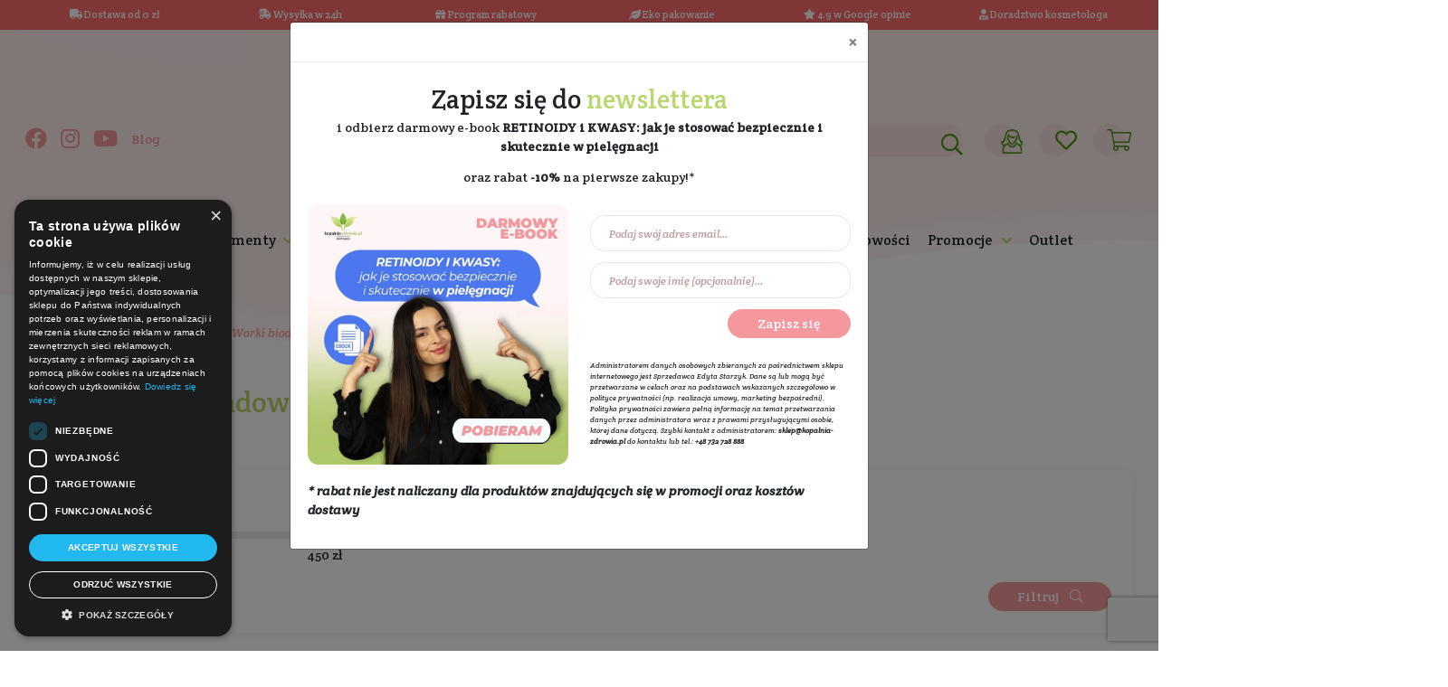

--- FILE ---
content_type: text/html; charset=UTF-8
request_url: https://kopalnia-zdrowia.pl/c-worki-biodegradowalne-na-smieci.html
body_size: 52586
content:
<!DOCTYPE html>
<html lang="pl-PL">
        <head>
    <meta charset="UTF-8">
    <meta name="viewport" content="width=device-width, initial-scale=1, maximum-scale=1">
    <meta name="format-detection" content="telephone=no">

    <title>Worki biodegradowalne na śmieci | kopalnia-zdrowia.pl</title>
    <meta name="description" content="Sprawdź ☛ ekologiczne worki biodegradowalne na śmieci ✨ w sklepie Kopalnia-Zdrowia.pl ✅ Super ceny ⏰ Szybka realizacja ❤️ Darmowa dostawa ⚡" >    <link href="https://kopalnia-zdrowia.pl/ekologiczny-dom/akcesoria/worki-biodegradowalne-na-smieci" rel="canonical" >
    <!-- FAVICON -->
    <link rel="icon" href="/public_html/images/page/favicon/favicon.ico" sizes="32x32" />
    <link rel="icon" href="/public_html/images/page/favicon/favicon.ico" sizes="192x192" />
    <link rel="apple-touch-icon" href="/public_html/images/page/favicon/favicon.ico" />
    <meta name="msapplication-TileImage" content="/public_html/images/page/favicon/favicon.ico" />
    <!-- END FAVICON -->
    
    <!-- WEB PUSH Sales Manago-->
    <link rel="manifest" href="/manifest.json">

    <!-- SOCIAL META -->
    <!--	<meta property="og:type" content="website" />
            <meta property="og:title" content="KopalniaZdrowia.pl" />
            <meta property="og:description" content="ekoDrogeria Kopalnia Zdrowia oferuje kosmetyki naturalne i ekologiczne do pielęgnacji włosów, twarzy, ciała i zębów. Zdrowe i bezpieczne kosmetyki znanych producentów pochodzące z różnych zakątków świata." />
            <meta property="og:url" content="https://kopalniazdrowia.pl/" />
            <meta property="og:site_name" content="Kopalnia Zdrowia ekoDrogeria - kosmetyki naturalne, ekologiczne środki czystości i zdrowa żywność" />
            <meta property="og:image" content="URL_TO_SOCIAL_IMAGE" />
            <meta property="og:image:width" content="1200" />
            <meta property="og:image:height" content="628" />
            <meta property="og:image:secure_url" content="URL_TO_SOCIAL_IMAGE" />
            <meta name="twitter:card" content="summary" />
            <meta name="twitter:title" content="KopalniaZdrowia.pl" />
            <meta name="twitter:description" content="ekoDrogeria Kopalnia Zdrowia oferuje kosmetyki naturalne i ekologiczne do pielęgnacji włosów, twarzy, ciała i zębów. Zdrowe i bezpieczne kosmetyki znanych producentów pochodzące z różnych zakątków świata." />
            <meta name="twitter:image" content="URL_TO_SOCIAL_IMAGE" />-->
    <!-- END SOCIAL META -->

    <!-- GENERATOR-->
    <!--	<meta name="generator" content="KopalniaZdrowia 1.12" />-->
    <!-- END GENERATOR-->

    <!-- LOAD 3RD CSS FILES -->
    <link rel='stylesheet' id='bootstrap-css' href='/public_html/plugins/3rd/bootstrap/css/bootstrap.min.css' type='text/css' media='all' />
    <link rel='stylesheet' id='bootstrap-grid-css' href='/public_html/plugins/3rd/bootstrap/css/bootstrap-grid.min.css' type='text/css' media='all' />
    <link rel='stylesheet' id='bootstrap-reboot-css' href='/public_html/plugins/3rd/bootstrap/css/bootstrap-reboot.min.css' type='text/css' media='all' />

        
    <link rel='stylesheet' id='font-awesome-pro-css' href='/public_html/plugins/3rd/fontawesomepro_5_9_0/css/all.min.css' type='text/css' media='all' />
    <link rel='stylesheet' id='animatecss-css'  href='/public_html/plugins/3rd/animate/css/animate.css' type='text/css' media='all' />
    <link rel='stylesheet' id='slick-css'  href='/public_html/plugins/3rd/slick/css/slick.css' type='text/css' media='all' />
    <link rel='stylesheet' id='fancybox-css'  href='/public_html/plugins/3rd/fancyboxv3/jquery.fancybox.min.css' type='text/css' media='all' />
    <link rel="stylesheet" href="https://cdn.jsdelivr.net/npm/swiper@9/swiper-bundle.min.css"/>

    <link rel="stylesheet" href="/public_html/css/pink/loader.min.css">
    <link rel="stylesheet" href="/public_html/plugins/cookiebar/jquery.cookiebar.css">
    <!-- END 3RD CSS FILES -->
    <!-- LOAD MAIN CSS FILE -->
    <link rel='stylesheet' id='global-css' href='/public_html/css/pink/global.min.css?33' type='text/css' media='all' />
    <!-- END LOAD MAIN CSS FILE -->

    <script async src="https://www.googletagmanager.com/gtag/js?id=G-5660Y37PGF"></script>
<script>
  window.dataLayer = window.dataLayer || [];
  function gtag(){dataLayer.push(arguments);}
  gtag('js', new Date());

  gtag('config', 'G-5660Y37PGF');
  gtag('config', 'AW-938483627');
</script>

<!--<script async src="https://www.googletagmanager.com/gtag/js?id=UA-59823811-1"></script>
<script>
    window.dataLayer = window.dataLayer || [];
    function gtag() {
        dataLayer.push(arguments);
    }
    gtag('js', new Date());
    gtag('config', 'UA-59823811-1', {
        'currency': 'PLN',
        'country': 'PL'
    });
    gtag('config', 'AW-938483627');
</script>-->    
<!-- Facebook Pixel Code -->
<script>
    !function (f, b, e, v, n, t, s)
    {
        if (f.fbq)
            return;
        n = f.fbq = function () {
            n.callMethod ?
                    n.callMethod.apply(n, arguments) : n.queue.push(arguments)
        };
        if (!f._fbq)
            f._fbq = n;
        n.push = n;
        n.loaded = !0;
        n.version = '2.0';
        n.queue = [];
        t = b.createElement(e);
        t.async = !0;
        t.src = v;
        s = b.getElementsByTagName(e)[0];
        s.parentNode.insertBefore(t, s)
    }(window, document, 'script',
            'https://connect.facebook.net/en_US/fbevents.js');
    fbq('init', '1714770825208269');
            fbq('track', 'PageView');
    </script>
<!-- End Facebook Pixel Code -->            <script>
!function (w, d, t) {
  w.TiktokAnalyticsObject=t;var ttq=w[t]=w[t]||[];ttq.methods=["page","track","identify","instances","debug","on","off","once","ready","alias","group","enableCookie","disableCookie"],ttq.setAndDefer=function(t,e){t[e]=function(){t.push([e].concat(Array.prototype.slice.call(arguments,0)))}};for(var i=0;i<ttq.methods.length;i++)ttq.setAndDefer(ttq,ttq.methods[i]);ttq.instance=function(t){for(var e=ttq._i[t]||[],n=0;n<ttq.methods.length;n++)ttq.setAndDefer(e,ttq.methods[n]);return e},ttq.load=function(e,n){var i="https://analytics.tiktok.com/i18n/pixel/events.js";ttq._i=ttq._i||{},ttq._i[e]=[],ttq._i[e]._u=i,ttq._t=ttq._t||{},ttq._t[e]=+new Date,ttq._o=ttq._o||{},ttq._o[e]=n||{};var o=document.createElement("script");o.type="text/javascript",o.async=!0,o.src=i+"?sdkid="+e+"&lib="+t;var a=document.getElementsByTagName("script")[0];a.parentNode.insertBefore(o,a)};

  ttq.load('C9HAONBC77UB7GEAM760');
  ttq.page();
}(window, document, 'ttq');
</script>    
<!-- Smartsupp Live Chat script -->
<script type="text/javascript">
var _smartsupp = _smartsupp || {};
_smartsupp.key = '03cb4895a572111824506f8db656e0f282fb12c5';
window.smartsupp||(function(d) {
  var s,c,o=smartsupp=function(){ o._.push(arguments)};o._=[];
  s=d.getElementsByTagName('script')[0];c=d.createElement('script');
  c.type='text/javascript';c.charset='utf-8';c.async=true;
  c.src='https://www.smartsuppchat.com/loader.js?';s.parentNode.insertBefore(c,s);
})(document);
</script>
<noscript></noscript>
    <script src="/public_html/js/pink/global_variable.js"></script>

    <!-- FONT : GOOGLE WEB FONTS -->
    <!-- font-family: 'Crete Round', serif; -->
    <!-- font-family: 'Montserrat', sans-serif; -->
    <link href="https://fonts.googleapis.com/css2?family=Crete+Round:ital@0;1&family=Montserrat:wght@400;700&display=swap" rel="stylesheet">
    <!-- END FONT : GOOGLE WEB FONTS -->

    <!-- Google Tag Manager -->
    <script>(function (w, d, s, l, i) {
            w[l] = w[l] || [];
            w[l].push({'gtm.start':
                        new Date().getTime(), event: 'gtm.js'});
            var f = d.getElementsByTagName(s)[0],
                    j = d.createElement(s), dl = l != 'dataLayer' ? '&l=' + l : '';
            j.async = true;
            j.src =
                    'https://www.googletagmanager.com/gtm.js?id=' + i + dl;
            f.parentNode.insertBefore(j, f);
        })(window, document, 'script', 'dataLayer', 'GTM-WNZ7SM8');</script>
    <!-- End Google Tag Manager -->
    
<!--    <script src="https://www.google.com/recaptcha/api.js?render=6LdVEtEqAAAAAAUnHuLVMBfSMKjEoOuHWaad4fxY"></script>
    <script>
        function loadRecaptchaToken() {
            grecaptcha.ready(function () {
                grecaptcha.execute('6LdVEtEqAAAAAAUnHuLVMBfSMKjEoOuHWaad4fxY', { action: 'contact' }).then(function (token) {
                    var recaptchaResponse = document.getElementById('recaptchaResponse');
                    alert(token);
                    recaptchaResponse.value = token;
                });
            });
        }
        loadRecaptchaToken();
        setInterval(function(){loadRecaptchaToken();}, 100000);
    </script>-->
</head>    <body class="default_category_index">
        <!-- Google Tag Manager (noscript) -->
        <noscript><iframe src="https://www.googletagmanager.com/ns.html?id=GTM-WNZ7SM8"
        height="0" width="0" style="display:none;visibility:hidden"></iframe></noscript>
        <!-- End Google Tag Manager (noscript) -->
                                                <section id="topbar_info" class="animated slideInDown">
    <div class="container">
        <div class="d-none d-lg-block">
            <div class="row bar">
                <div class="col-2">
                    <a href="/dostawa.html" data-toggle="tooltip" title="Darmowa dostawa dla zamówień od 189 zł. Darmowa dostawa nie obejmuje przesyłek pobraniowych oraz wysyłek zagranicznych. ">
                        <i class="fas fa-truck"></i> Dostawa od 0 zł
                    </a>
                </div>
                <div class="col-2">
                    <a href="/dostawa.html" data-toggle="tooltip" title="98% zamówień wysyłamy na drugi dzień roboczy">
                        <i class="fas fa-shipping-fast"></i> Wysyłka w 24h
                    </a>
                </div>
                <div class="col-2">
                    <a href="/program-rabatowy" title="Program rabatowy"><i class="fas fa-gift"></i> Program rabatowy</a>
                </div>
                <div class="col-2">
                    <i class="fas fa-leaf"></i> <a href="/standard-przygotowywania-przesylek" title="Standard przygotowywania przesyłek">Eko pakowanie</a>
                </div>
                <div class="col-2">
                    <i class="fas fa-star"></i> 4.9 w Google opinie
                </div>

                <div class="col-2">
                    <a href="/kontakt.html" title="Fachowe doradztwo kosmetologa">
                        <i class="fas fa-user-md"></i> Doradztwo kosmetologa
                    </a>
                </div>
            </div>
        </div>
        
        <div class="d-block d-lg-none">
            <div class="row bar">
                <div class="col-12">
                    <div id="carouselTopBarInfoSlider" class="carousel slide" data-ride="carousel">
                        <div class="carousel-inner">
                            <div class="carousel-item active">
                                <div class="row">
                                    <div class="col-6">
                                        <a href="/dostawa.html" data-toggle="tooltip" title="Darmowa dostawa dla zamówień od 189 zł. Darmowa dostawa nie obejmuje przesyłek pobraniowych oraz wysyłek zagranicznych. ">
                                            <i class="fas fa-truck"></i> Dostawa od 0 zł
                                        </a>
                                    </div>
                                    <div class="col-6">
                                        <a href="/dostawa.html" data-toggle="tooltip" title="98% zamówień wysyłamy na drugi dzień roboczy">
                                            <i class="fas fa-shipping-fast"></i> Wysyłka w 24h
                                        </a>
                                    </div>
                                </div>
                            </div>
                            <div class="carousel-item">
                                <div class="row">
                                    <div class="col-6">
                                        <a href="/program-rabatowy" title="Program rabatowy"><i class="fas fa-gift"></i> Program rabatowy</a>
                                    </div>
                                    <div class="col-6">
                                        <i class="fas fa-leaf"></i> <a href="/standard-przygotowywania-przesylek" title="Standard przygotowywania przesyłek">Eko pakowanie</a>
                                    </div>
                                </div>
                            </div>
                            <div class="carousel-item">
                                <div class="row">
                                    <div class="col-6">
                                        <i class="fas fa-star"></i> 4.9 w Google opinie
                                    </div>

                                    <div class="col-6">
                                        <a href="/kontakt.html" title="Fachowe doradztwo kosmetologa">
                                            <i class="fas fa-user-md"></i> Doradztwo kosmetologa
                                        </a>
                                    </div>
                                </div>
                            </div>
                        </div>
                    </div>
                </div>
            </div>
        </div>
    </div>
</section>

                
        
        <section id="topbar" class="animated slideInDown">
    <div class="container">
        <div class="row">
            <div class="col-12">
                <div class="bar radius">

                    <div class="tnone mnone">
                        <a class="font-weight-bold" href="/dostawa.html" title="Darmowa dostawa od 189 PLN"><i class="fas fa-truck"></i> Darmowa dostawa od 189 PLN</a>&nbsp;
                        |&nbsp; <a class="phone font-weight-bold" href="tel:+48732728888">
                            <i class="fas fa-phone"></i> +48 732 728 888                        </a>
                        
                    </div>
                    <div class="dnone">
                        <a class="font-weight-bold" href="/dostawa.html" title="Darmowa dostawa od 189 PLN"><i class="fas fa-truck"></i> Darmowa dostawa od 189 PLN</a>&nbsp;
                        <br>
                        <a class="phone font-weight-bold" href="tel:+48732728888">
                            <i class="fas fa-phone"></i> +48 732 728 888                        </a>
                    </div>
                </div>
            </div>
        </div>
    </div>
</section>        <section id="header">
    <header>
        <div class="container">
            <div class="row">
                <div class="mnone tnone hideOnScroll col-12 col-xl-5">
                    <!-- SOCIAL : LEFT COLUMN -->
                    <div class="social">
                        <a href="https://www.facebook.com/KopalniaZdrowia" class="fb animated flipInX" title="Znajdź nas na Facebooku" target="_blank">
                            <i class="fab fa-facebook"></i>
                        </a>
                        <a href="https://www.instagram.com/kopalniazdrowia" class="ins  animated flipInX" title="Znajdź nas na Instagramie" target="_blank">
                            <i class="fab fa-instagram"></i>
                        </a>
                        <a href="https://www.youtube.com/c/KopalniaZdrowia/" class="ins  animated flipInX" title="Znajdź nas na Youtube" target="_blank">
                            <i class="fab fa-youtube"></i>
                        </a>
                        <a href="/klub-naturalnej-pielegnacji" class="blog animated flipInX" title="Blog">
                            Blog
                        </a>
                    </div>
                </div>
                <div class="col-12 col-md-3 col-xl-2 logoHeader">
                    <!-- BRAND LOGO : CENTER COLUMN -->
                    <a href="/" title="Kopalnia-Zdrowia.pl" class="brand-logo animated flipInX">
                        <img alt="Kopalnia-Zdrowia.pl" src="/public_html/images/page//pink/brand-logo.svg" title="Kopalnia-Zdrowia.pl" loading="lazy"/>
                        <img alt="Kopalnia-Zdrowia.pl" class="vil" src="/public_html/images/page//pink/brand-logo-vil.svg" title="Kopalnia-Zdrowia.pl" loading="lazy"/>
                        <img alt="Kopalnia-Zdrowia.pl" class="horizontal" src="/public_html/images/page//pink/brand-logo-horizontal.svg" title="Kopalnia-Zdrowia.pl" loading="lazy"/>
                    </a>
                </div>
                <div class="col-12 col-md-9 col-xl-5 widgetsHeader">
                    <!-- SHOP WIDGETS : RIGHT COLUMN -->
                    <div class="widgets">
                        <div class="menu widget dnone animated flipInX">
                            <a class="expand" data-class=".menu.menu_container" href="#"><i class="icon far fa-bars"></i></a>
                        </div>
                        <div class="cart widget animated flipInX">
    <a id="basketLink" href="/koszyk.html">
        <i class="icon fal fa-shopping-cart"></i>
        <sup><span class="badge badge-success basketProductCountHolder"></span></sup>
    </a>
    <input id="basketLinkHook" type="hidden" data-popview data-item=".popview-cart-modal" data-method="click"/>
    <div id="basketSidebar" class="popview popview-cart popview-cart-modal popview-mobile-width to_right popview-mobile-different-offset-obj" data-offset-obj="basketLink">
        <div class="inside radius">
            <div class="cartContentOverlay loadingOverlay"></div>
            <div class="cartContentOverlay loading"></div>
            <div class="insideContent" style="min-height: 50px;"></div>
        </div>
    </div>
<!--    <input id="basketSidebarInfoHook" type="hidden" data-popview data-item=".popview-cart-info-modal" data-method="click"/>
    <div id="basketSidebarInfo" class="popview popview-cart popview-cart-info-modal popview-mobile-width to_right popview-mobile-different-offset-obj" data-offset-obj="basketLink">
        
    </div>-->
</div>                        <div class="favorite widget  animated flipInX">
    <a href="/ulubione-produkty" title="Ulubione">
        <i class="icon far fa-heart"></i>
        <sup><span class="badge badge-success"></span></sup>
    </a>
</div>                        <div class="my_account widget animated flipInX">
            <!-- WHEN USER IS LOG OUT-->
        <!-- THIS BUTTON OPEN LOGIN-REGISTER POPVIEW FORM INCLUDED IN HEADER-->
<!--        <a class="" href="#" data-popview data-item=".popview-formloginregister" data-method="click">
            <img class="icon" src="#" alt="Zaloguj" title="Zaloguj"/>
        </a>-->
        <a href="/autoryzacja-uzytkownika.html">
            <img class="icon" src="/public_html/images/page//pink/my-account-icon.png" alt="Zaloguj" title="Zaloguj"/>
        </a>
        <!-- END WHEN USER IS LOG OUT-->
        <div class="popview popview-cart popview-my-account popview-mobile-width to_right">
        <div class="inside radius">
            <div class="product_list">
                    <div class="widget_cart_product">
                        <div class="row no-gutters">
                            <div class="col-3">
                                <div class="account_icon">
                                    <i class="fal fa-user"></i>
                                </div>
                            </div>
                            <div class="col-9">
                                <div class="info">
                                    <a href="/moje-konto.html" title="Moje konto" class="title">
                                        Moje konto
                                    </a>
                                </div>
                            </div>
                        </div>
                    </div>
                    <div class="widget_cart_product">
                        <div class="row no-gutters">
                            <div class="col-3">
                                <div class="account_icon">
                                    <i class="fal fa-list"></i>
                                </div>
                            </div>
                            <div class="col-9">
                                <div class="info">
                                    <a href="/lista-zamowien.html" title="Moje zamówienia" class="title">
                                        Moje zamówienia
                                    </a>
                                </div>
                            </div>
                        </div>
                    </div>
            </div>
            <div class="cart_action">
                <div class="insideContent" style="min-height: 50px;">
                    <div class="row">
                        <div class="col-10 offset-1 col-md-8 offset-md-2">
                            <a href="/wyloguj.html" class="button transparent">Wyloguj się</a>
                        </div>
                    </div>
                </div>

            </div>
        </div>
    </div>
</div>                        <div class="search_bar widget animated flipInX">
    <a id="topSearch" class="hideOutScroll" href="/kosmetyki-naturalne-i-ekologiczne.html" data-popview data-item=".popview-search" data-method="click"><i class="icon far fa-search"></i></a>
    <div class="popview popview-search popview-out-scroll-view popview-mobile-width popview-mobile-width-margin">
        <form action="/kosmetyki-naturalne-i-ekologiczne.html">
            <input id="topSearchInput" type="text" name="search" placeholder="Szukaj" autocomplete="off"/>
            <button type="submit" class="hideOnScroll"><i class="icon far fa-search"></i></button>
            <button type="submit" class="hideOutScroll"><i class="icon far fa-arrow-right"></i></button>
            <input id="topSearchResultsBoxHook" type="hidden" data-popview data-item=".popview-search-results" data-method="click"/>
        </form>
    </div>
    <div class="clear"></div>
    <div id="topSearchResultsBox" class="popview popview-cart popview-search-results popview-mobile-width popview-mobile-different-offset-obj" data-offset-obj="topSearch">
        <input class="searchResultsUrl" type="hidden" value="/ajax-search"/>
        <div class="inside radius">
            <div class="topSearchResultsBoxOverlay loadingOverlay"></div>
            <div class="topSearchResultsBoxOverlay loading"></div>
            <div class="topSearchResultsBoxContent" style="min-height: 50px;"></div>
        </div>
    </div>
</div>                        <div class="clear"></div>
                    </div>
                </div>
                <!-- WHEN LOG OUT -> INCLUDE LOGIN-REGISTER POPVIEW FORM : OPENING BY MY-ACCOUNT WIDGET -->
<!--                <div class="col-12">
                    <div class="popview full popview-formloginregister mobile-cross mobile-fixed"><div class="inside radius">
                                                    </div></div>
                </div>-->
                <!-- END WHEN LOG OUT -> INCLUDE LOGIN-REGISTER POPVIEW FORM : OPENING BY MY-ACCOUNT WIDGET -->

                <div class="col-12">
                    <!-- MAIN MENU : UNDER LOGO -->
<div class="menu menu_container animated fadeIn">
    <div class="menu_header dnone">
        Menu
        <a class="expand" data-class=".menu.menu_container" href="#"><i class="fas fa-times"></i></a>
    </div>
    <ul class="menu level-0">
                            
                            <li class="has_children">
                    <a href="#" data-popview data-item=".submenu-category-202" data-method="click" title="Kosmetyki">
    Kosmetyki</a>
<div class="submenu popview full more submenu-category-202 mobile-fixed mobile-cross">
    <div class="inside radius">
        <div class="menu_list">
            <div class="row">
                                    <div class="col-12 col-md-12 col-xl-ero-5 line"><!-- make 5 cols on 12cols grid in xl -->
                                                <ul class="level-1">
                            <li>
                                <a href="/kosmetyki/twarz" title="Twarz">Twarz</a>
                                                                <div class="submenu">
                                    <ul class="level-2">
                                                                                                                                                                                <li class="has_children" data-collapse data-collapse-other=".menu_list">
                                                    <a href="/kosmetyki/twarz/oczyszczanie-i-demakijaz" data-trigger data-method="click" title="Oczyszczanie i demakijaż">
                                                        Oczyszczanie i demakijaż                                                    </a>
                                                    <div class="submenu" data-content>
                                                        <ul class="level-3">
                                                            <li>
                                                                <a href="/kosmetyki/twarz/oczyszczanie-i-demakijaz" title="Oczyszczanie i demakijaż">
                                                                    <span class="font-italic" style="font-size: smaller;"><i class="far fa-long-arrow-alt-right"></i> pokaż wszystkie <i class="far fa-long-arrow-alt-left"></i></span>
                                                                </a>
                                                            </li>
                                                                                                                                                                                            <li>
                                                                    <a href="/kosmetyki/twarz/oczyszczanie-i-demakijaz/olejek-i-balsam-do-demakijazu" title="Olejek i balsam do demakijażu">
                                                                        Olejek i balsam do demakijażu                                                                    </a>
                                                                </li>
                                                                                                                                                                                            <li>
                                                                    <a href="/kosmetyki/twarz/oczyszczanie-i-demakijaz/mleczko-do-demakijazu" title="Mleczko do demakijażu">
                                                                        Mleczko do demakijażu                                                                    </a>
                                                                </li>
                                                                                                                                                                                            <li>
                                                                    <a href="/kosmetyki/twarz/oczyszczanie-i-demakijaz/plyn-micelarny" title="Płyn micelarny">
                                                                        Płyn micelarny                                                                    </a>
                                                                </li>
                                                                                                                                                                                            <li>
                                                                    <a href="/kosmetyki/twarz/oczyszczanie-i-demakijaz/emulsja-do-mycia-twarzy" title="Emulsja do mycia twarzy">
                                                                        Emulsja do mycia twarzy                                                                    </a>
                                                                </li>
                                                                                                                                                                                            <li>
                                                                    <a href="/kosmetyki/twarz/oczyszczanie-i-demakijaz/pianka-do-mycia-twarzy" title="Pianka do mycia twarzy">
                                                                        Pianka do mycia twarzy                                                                    </a>
                                                                </li>
                                                                                                                                                                                            <li>
                                                                    <a href="/kosmetyki/twarz/oczyszczanie-i-demakijaz/zel-do-mycia-twarzy" title="Żel do mycia twarzy">
                                                                        Żel do mycia twarzy                                                                    </a>
                                                                </li>
                                                                                                                                                                                            <li>
                                                                    <a href="/kosmetyki/twarz/oczyszczanie-i-demakijaz/akcesoria-do-oczyszczania-twarzy" title="Akcesoria do oczyszczania twarzy">
                                                                        Akcesoria do oczyszczania twarzy                                                                    </a>
                                                                </li>
                                                                    
                                                        </ul>
                                                    </div>
                                                </li>
                                                                                                                                                                                                                            <li class="has_children" data-collapse data-collapse-other=".menu_list">
                                                    <a href="/kosmetyki/twarz/pielegnacja-twarzy" data-trigger data-method="click" title="Pielęgnacja twarzy">
                                                        Pielęgnacja twarzy                                                    </a>
                                                    <div class="submenu" data-content>
                                                        <ul class="level-3">
                                                            <li>
                                                                <a href="/kosmetyki/twarz/pielegnacja-twarzy" title="Pielęgnacja twarzy">
                                                                    <span class="font-italic" style="font-size: smaller;"><i class="far fa-long-arrow-alt-right"></i> pokaż wszystkie <i class="far fa-long-arrow-alt-left"></i></span>
                                                                </a>
                                                            </li>
                                                                                                                                                                                            <li>
                                                                    <a href="/kosmetyki/twarz/pielegnacja-twarzy/hydrolat-do-twarzy" title="Hydrolat do twarzy">
                                                                        Hydrolat do twarzy                                                                    </a>
                                                                </li>
                                                                                                                                                                                            <li>
                                                                    <a href="/kosmetyki/twarz/pielegnacja-twarzy/tonik-do-twarzy" title="Tonik do twarzy">
                                                                        Tonik do twarzy                                                                    </a>
                                                                </li>
                                                                                                                                                                                            <li>
                                                                    <a href="/kosmetyki/twarz/pielegnacja-twarzy/serum-do-twarzy" title="Serum do twarzy">
                                                                        Serum do twarzy                                                                    </a>
                                                                </li>
                                                                                                                                                                                            <li>
                                                                    <a href="/kosmetyki/twarz/pielegnacja-twarzy/esencja-do-twarzy" title="Esencja do twarzy">
                                                                        Esencja do twarzy                                                                    </a>
                                                                </li>
                                                                                                                                                                                            <li>
                                                                    <a href="/kosmetyki/twarz/pielegnacja-twarzy/krem-do-twarzy" title="Krem do twarzy">
                                                                        Krem do twarzy                                                                    </a>
                                                                </li>
                                                                                                                                                                                            <li>
                                                                    <a href="/kosmetyki/twarz/pielegnacja-twarzy/serum-pod-oczy" title="Serum pod oczy">
                                                                        Serum pod oczy                                                                    </a>
                                                                </li>
                                                                                                                                                                                            <li>
                                                                    <a href="/kosmetyki/twarz/pielegnacja-twarzy/krem-pod-oczy" title="Krem pod oczy">
                                                                        Krem pod oczy                                                                    </a>
                                                                </li>
                                                                                                                                                                                            <li>
                                                                    <a href="/kosmetyki/twarz/pielegnacja-twarzy/olejek-do-twarzy" title="Olejek do twarzy">
                                                                        Olejek do twarzy                                                                    </a>
                                                                </li>
                                                                                                                                                                                            <li>
                                                                    <a href="/kosmetyki/twarz/pielegnacja-twarzy/peeling-do-twarzy" title="Peeling do twarzy">
                                                                        Peeling do twarzy                                                                    </a>
                                                                </li>
                                                                                                                                                                                            <li>
                                                                    <a href="/kosmetyki/twarz/pielegnacja-twarzy/maska-do-twarzy" title="Maska do twarzy">
                                                                        Maska do twarzy                                                                    </a>
                                                                </li>
                                                                                                                                                                                            <li>
                                                                    <a href="/kosmetyki/twarz/pielegnacja-twarzy/glinka-do-twarzy" title="Glinka do twarzy">
                                                                        Glinka do twarzy                                                                    </a>
                                                                </li>
                                                                                                                                                                                            <li>
                                                                    <a href="/kosmetyki/twarz/pielegnacja-twarzy/pielegnacja-szyi-i-dekoltu" title="Pielęgnacja szyi i dekoltu">
                                                                        Pielęgnacja szyi i dekoltu                                                                    </a>
                                                                </li>
                                                                                                                                                                                            <li>
                                                                    <a href="/kosmetyki/twarz/pielegnacja-twarzy/pielegnacja-brwi-rzes" title="Pielęgnacja brwi i rzęs">
                                                                        Pielęgnacja brwi i rzęs                                                                    </a>
                                                                </li>
                                                                                                                                                                                            <li>
                                                                    <a href="/kosmetyki/twarz/pielegnacja-twarzy/rollery-do-masazu-twarzy" title="Rollery do masażu twarzy">
                                                                        Rollery do masażu twarzy                                                                    </a>
                                                                </li>
                                                                                                                                                                                            <li>
                                                                    <a href="/kosmetyki/twarz/pielegnacja-twarzy/akcesoria-do-pielegnacji-twarzy" title="Akcesoria do pielęgnacji twarzy">
                                                                        Akcesoria do pielęgnacji twarzy                                                                    </a>
                                                                </li>
                                                                    
                                                        </ul>
                                                    </div>
                                                </li>
                                                                                                                                                                                                                            <li class="has_children" data-collapse data-collapse-other=".menu_list">
                                                    <a href="/kosmetyki/twarz/pielegnacja-ust" data-trigger data-method="click" title="Pielęgnacja ust">
                                                        Pielęgnacja ust                                                    </a>
                                                    <div class="submenu" data-content>
                                                        <ul class="level-3">
                                                            <li>
                                                                <a href="/kosmetyki/twarz/pielegnacja-ust" title="Pielęgnacja ust">
                                                                    <span class="font-italic" style="font-size: smaller;"><i class="far fa-long-arrow-alt-right"></i> pokaż wszystkie <i class="far fa-long-arrow-alt-left"></i></span>
                                                                </a>
                                                            </li>
                                                                                                                                                                                            <li>
                                                                    <a href="/kosmetyki/twarz/pielegnacja-ust/pomadka-i-balsam-do-ust" title="Pomadka i balsam do ust">
                                                                        Pomadka i balsam do ust                                                                    </a>
                                                                </li>
                                                                                                                                                                                            <li>
                                                                    <a href="/kosmetyki/twarz/pielegnacja-ust/serum-do-ust" title="Serum do ust">
                                                                        Serum do ust                                                                    </a>
                                                                </li>
                                                                                                                                                                                            <li>
                                                                    <a href="/kosmetyki/twarz/pielegnacja-ust/peeling-do-ust" title="Peeling do ust">
                                                                        Peeling do ust                                                                    </a>
                                                                </li>
                                                                    
                                                        </ul>
                                                    </div>
                                                </li>
                                                                                                                                                                                                                            <li class="has_children" data-collapse data-collapse-other=".menu_list">
                                                    <a href="/kosmetyki/twarz/higiena-jamy-ustnej" data-trigger data-method="click" title="Higiena jamy ustnej">
                                                        Higiena jamy ustnej                                                    </a>
                                                    <div class="submenu" data-content>
                                                        <ul class="level-3">
                                                            <li>
                                                                <a href="/kosmetyki/twarz/higiena-jamy-ustnej" title="Higiena jamy ustnej">
                                                                    <span class="font-italic" style="font-size: smaller;"><i class="far fa-long-arrow-alt-right"></i> pokaż wszystkie <i class="far fa-long-arrow-alt-left"></i></span>
                                                                </a>
                                                            </li>
                                                                                                                                                                                            <li>
                                                                    <a href="/kosmetyki/twarz/higiena-jamy-ustnej/pasta-do-zebow" title="Pasta do zębów">
                                                                        Pasta do zębów                                                                    </a>
                                                                </li>
                                                                                                                                                                                            <li>
                                                                    <a href="/kosmetyki/twarz/higiena-jamy-ustnej/plyn-do-plukania-jamy-ustnej" title="Płyn do płukania jamy ustnej">
                                                                        Płyn do płukania jamy ustnej                                                                    </a>
                                                                </li>
                                                                                                                                                                                            <li>
                                                                    <a href="/kosmetyki/twarz/higiena-jamy-ustnej/szczoteczka-do-zebow" title="Szczoteczka do zębów">
                                                                        Szczoteczka do zębów                                                                    </a>
                                                                </li>
                                                                                                                                                                                            <li>
                                                                    <a href="/kosmetyki/twarz/higiena-jamy-ustnej/nic-dentystyczna" title="Nić dentystyczna">
                                                                        Nić dentystyczna                                                                    </a>
                                                                </li>
                                                                    
                                                        </ul>
                                                    </div>
                                                </li>
                                                                                                                        </ul>
                                </div>
                                                            </li>
                        </ul>
                    </div>
                                    <div class="col-12 col-md-12 col-xl-ero-5 line"><!-- make 5 cols on 12cols grid in xl -->
                                                <ul class="level-1">
                            <li>
                                <a href="/kosmetyki/cialo" title="Ciało">Ciało</a>
                                                                <div class="submenu">
                                    <ul class="level-2">
                                                                                                                                                                                <li class="has_children" data-collapse data-collapse-other=".menu_list">
                                                    <a href="/kosmetyki/cialo/mydla" data-trigger data-method="click" title="Mydła">
                                                        Mydła                                                    </a>
                                                    <div class="submenu" data-content>
                                                        <ul class="level-3">
                                                            <li>
                                                                <a href="/kosmetyki/cialo/mydla" title="Mydła">
                                                                    <span class="font-italic" style="font-size: smaller;"><i class="far fa-long-arrow-alt-right"></i> pokaż wszystkie <i class="far fa-long-arrow-alt-left"></i></span>
                                                                </a>
                                                            </li>
                                                                                                                                                                                            <li>
                                                                    <a href="/kosmetyki/cialo/mydla/mydlo-w-plynie" title="Mydło w płynie">
                                                                        Mydło w płynie                                                                    </a>
                                                                </li>
                                                                                                                                                                                            <li>
                                                                    <a href="/kosmetyki/cialo/mydla/mydlo-w-kostce" title="Mydło w kostce">
                                                                        Mydło w kostce                                                                    </a>
                                                                </li>
                                                                                                                                                                                            <li>
                                                                    <a href="/kosmetyki/cialo/mydla/mydlo-marsylskie" title="Mydło marsylskie">
                                                                        Mydło marsylskie                                                                    </a>
                                                                </li>
                                                                                                                                                                                            <li>
                                                                    <a href="/kosmetyki/cialo/mydla/mydlo-potasowe" title="Mydło potasowe">
                                                                        Mydło potasowe                                                                    </a>
                                                                </li>
                                                                                                                                                                                            <li>
                                                                    <a href="/kosmetyki/cialo/mydla/mydlo-galasowe" title="Mydło galasowe">
                                                                        Mydło galasowe                                                                    </a>
                                                                </li>
                                                                                                                                                                                            <li>
                                                                    <a href="/kosmetyki/cialo/mydla/mydlo-dziegciowe" title="Mydło dziegciowe">
                                                                        Mydło dziegciowe                                                                    </a>
                                                                </li>
                                                                                                                                                                                            <li>
                                                                    <a href="/kosmetyki/cialo/mydla/mydlo-aleppo" title="Mydło aleppo">
                                                                        Mydło aleppo                                                                    </a>
                                                                </li>
                                                                                                                                                                                            <li>
                                                                    <a href="/kosmetyki/cialo/mydla/mydlo-antybakteryjne" title="Mydło antybakteryjne">
                                                                        Mydło antybakteryjne                                                                    </a>
                                                                </li>
                                                                                                                                                                                            <li>
                                                                    <a href="/kosmetyki/cialo/mydla/mydlo-peelingujace" title="Mydło peelingujące">
                                                                        Mydło peelingujące                                                                    </a>
                                                                </li>
                                                                    
                                                        </ul>
                                                    </div>
                                                </li>
                                                                                                                                                                                                                            <li class="has_children" data-collapse data-collapse-other=".menu_list">
                                                    <a href="/kosmetyki/cialo/do-kapieli" data-trigger data-method="click" title="Do kąpieli">
                                                        Do kąpieli                                                    </a>
                                                    <div class="submenu" data-content>
                                                        <ul class="level-3">
                                                            <li>
                                                                <a href="/kosmetyki/cialo/do-kapieli" title="Do kąpieli">
                                                                    <span class="font-italic" style="font-size: smaller;"><i class="far fa-long-arrow-alt-right"></i> pokaż wszystkie <i class="far fa-long-arrow-alt-left"></i></span>
                                                                </a>
                                                            </li>
                                                                                                                                                                                            <li>
                                                                    <a href="/kosmetyki/cialo/do-kapieli/zel-pod-prysznic" title="Żel pod prysznic">
                                                                        Żel pod prysznic                                                                    </a>
                                                                </li>
                                                                                                                                                                                            <li>
                                                                    <a href="/kosmetyki/cialo/do-kapieli/plyn-do-kapieli" title="Płyn do kąpieli">
                                                                        Płyn do kąpieli                                                                    </a>
                                                                </li>
                                                                                                                                                                                            <li>
                                                                    <a href="/kosmetyki/cialo/do-kapieli/sol-do-kapieli" title="Sól do kąpieli">
                                                                        Sól do kąpieli                                                                    </a>
                                                                </li>
                                                                                                                                                                                            <li>
                                                                    <a href="/kosmetyki/cialo/do-kapieli/puder-do-kapieli" title="Puder do kąpieli">
                                                                        Puder do kąpieli                                                                    </a>
                                                                </li>
                                                                                                                                                                                            <li>
                                                                    <a href="/kosmetyki/cialo/do-kapieli/kule-do-kapieli" title="Kule do kąpieli">
                                                                        Kule do kąpieli                                                                    </a>
                                                                </li>
                                                                                                                                                                                            <li>
                                                                    <a href="/kosmetyki/cialo/do-kapieli/gabka-do-kapieli" title="Gąbka do kąpieli">
                                                                        Gąbka do kąpieli                                                                    </a>
                                                                </li>
                                                                                                                                                                                            <li>
                                                                    <a href="/kosmetyki/cialo/do-kapieli/akcesoria-do-kapieli" title="Akcesoria do kąpieli">
                                                                        Akcesoria do kąpieli                                                                    </a>
                                                                </li>
                                                                    
                                                        </ul>
                                                    </div>
                                                </li>
                                                                                                                                                                                                                            <li class="has_children" data-collapse data-collapse-other=".menu_list">
                                                    <a href="/kosmetyki/cialo/pielegnacja-ciala" data-trigger data-method="click" title="Pielęgnacja ciała">
                                                        Pielęgnacja ciała                                                    </a>
                                                    <div class="submenu" data-content>
                                                        <ul class="level-3">
                                                            <li>
                                                                <a href="/kosmetyki/cialo/pielegnacja-ciala" title="Pielęgnacja ciała">
                                                                    <span class="font-italic" style="font-size: smaller;"><i class="far fa-long-arrow-alt-right"></i> pokaż wszystkie <i class="far fa-long-arrow-alt-left"></i></span>
                                                                </a>
                                                            </li>
                                                                                                                                                                                            <li>
                                                                    <a href="/kosmetyki/cialo/pielegnacja-ciala/dezodorant" title="Dezodorant">
                                                                        Dezodorant                                                                    </a>
                                                                </li>
                                                                                                                                                                                            <li>
                                                                    <a href="/kosmetyki/cialo/pielegnacja-ciala/balsam-do-ciala" title="Balsam do ciała">
                                                                        Balsam do ciała                                                                    </a>
                                                                </li>
                                                                                                                                                                                            <li>
                                                                    <a href="/kosmetyki/cialo/pielegnacja-ciala/maslo-do-ciala" title="Masło do ciała">
                                                                        Masło do ciała                                                                    </a>
                                                                </li>
                                                                                                                                                                                            <li>
                                                                    <a href="/kosmetyki/cialo/pielegnacja-ciala/olejki-do-ciala" title="Olejki do ciała">
                                                                        Olejki do ciała                                                                    </a>
                                                                </li>
                                                                                                                                                                                            <li>
                                                                    <a href="/kosmetyki/cialo/pielegnacja-ciala/peeling-do-ciala" title="Peeling do ciała">
                                                                        Peeling do ciała                                                                    </a>
                                                                </li>
                                                                                                                                                                                            <li>
                                                                    <a href="/kosmetyki/cialo/pielegnacja-ciala/olejki-do-masazu" title="Olejki do masażu">
                                                                        Olejki do masażu                                                                    </a>
                                                                </li>
                                                                                                                                                                                            <li>
                                                                    <a href="/kosmetyki/cialo/pielegnacja-ciala/samoopalacz-bronzer" title="Samoopalacz/Bronzer">
                                                                        Samoopalacz/Bronzer                                                                    </a>
                                                                </li>
                                                                                                                                                                                            <li>
                                                                    <a href="/kosmetyki/cialo/pielegnacja-ciala/kosmetyki-rozswietlajace" title="Kosmetyki rozświetlające">
                                                                        Kosmetyki rozświetlające                                                                    </a>
                                                                </li>
                                                                                                                                                                                            <li>
                                                                    <a href="/kosmetyki/cialo/pielegnacja-ciala/szczotka-do-ciala" title="Szczotka do ciała">
                                                                        Szczotka do ciała                                                                    </a>
                                                                </li>
                                                                                                                                                                                            <li>
                                                                    <a href="/kosmetyki/cialo/pielegnacja-ciala/akcesoria-do-masazu" title="Akcesoria do masażu">
                                                                        Akcesoria do masażu                                                                    </a>
                                                                </li>
                                                                                                                                                                                            <li>
                                                                    <a href="/kosmetyki/cialo/pielegnacja-ciala/serum-do-ciala" title="Serum do ciała">
                                                                        Serum do ciała                                                                    </a>
                                                                </li>
                                                                                                                                                                                            <li>
                                                                    <a href="/kosmetyki/cialo/pielegnacja-ciala/balsam-do-biustu" title="Balsam do biustu">
                                                                        Balsam do biustu                                                                    </a>
                                                                </li>
                                                                                                                                                                                            <li>
                                                                    <a href="/kosmetyki/cialo/pielegnacja-ciala/antyperspiranty" title="Antyperspiranty">
                                                                        Antyperspiranty                                                                    </a>
                                                                </li>
                                                                    
                                                        </ul>
                                                    </div>
                                                </li>
                                                                                                                                                                                                                            <li class="has_children" data-collapse data-collapse-other=".menu_list">
                                                    <a href="/kosmetyki/cialo/pielegnacja-dloni" data-trigger data-method="click" title="Pielęgnacja dłoni">
                                                        Pielęgnacja dłoni                                                    </a>
                                                    <div class="submenu" data-content>
                                                        <ul class="level-3">
                                                            <li>
                                                                <a href="/kosmetyki/cialo/pielegnacja-dloni" title="Pielęgnacja dłoni">
                                                                    <span class="font-italic" style="font-size: smaller;"><i class="far fa-long-arrow-alt-right"></i> pokaż wszystkie <i class="far fa-long-arrow-alt-left"></i></span>
                                                                </a>
                                                            </li>
                                                                                                                                                                                            <li>
                                                                    <a href="/kosmetyki/cialo/pielegnacja-dloni/krem-do-rak" title="Krem do rąk">
                                                                        Krem do rąk                                                                    </a>
                                                                </li>
                                                                                                                                                                                            <li>
                                                                    <a href="/kosmetyki/cialo/pielegnacja-dloni/peeling-do-rak" title="Peeling do rąk">
                                                                        Peeling do rąk                                                                    </a>
                                                                </li>
                                                                    
                                                        </ul>
                                                    </div>
                                                </li>
                                                                                                                                                                                                                            <li class="has_children" data-collapse data-collapse-other=".menu_list">
                                                    <a href="/kosmetyki/cialo/pielegnacja-stop" data-trigger data-method="click" title="Pielęgnacja stóp">
                                                        Pielęgnacja stóp                                                    </a>
                                                    <div class="submenu" data-content>
                                                        <ul class="level-3">
                                                            <li>
                                                                <a href="/kosmetyki/cialo/pielegnacja-stop" title="Pielęgnacja stóp">
                                                                    <span class="font-italic" style="font-size: smaller;"><i class="far fa-long-arrow-alt-right"></i> pokaż wszystkie <i class="far fa-long-arrow-alt-left"></i></span>
                                                                </a>
                                                            </li>
                                                                                                                                                                                            <li>
                                                                    <a href="/kosmetyki/cialo/pielegnacja-stop/krem-do-stop" title="Krem do stóp">
                                                                        Krem do stóp                                                                    </a>
                                                                </li>
                                                                                                                                                                                            <li>
                                                                    <a href="/kosmetyki/cialo/pielegnacja-stop/peeling-do-stop" title="Peeling do stóp">
                                                                        Peeling do stóp                                                                    </a>
                                                                </li>
                                                                                                                                                                                            <li>
                                                                    <a href="/kosmetyki/cialo/pielegnacja-stop/sol-do-stop" title="Sól do stóp">
                                                                        Sól do stóp                                                                    </a>
                                                                </li>
                                                                    
                                                        </ul>
                                                    </div>
                                                </li>
                                                                                                                                                                                                                            <li class="has_children" data-collapse data-collapse-other=".menu_list">
                                                    <a href="/kosmetyki/cialo/higiena-intymna" data-trigger data-method="click" title="Higiena i pielęgnacja intymna">
                                                        Higiena i pielęgnacja intymna                                                    </a>
                                                    <div class="submenu" data-content>
                                                        <ul class="level-3">
                                                            <li>
                                                                <a href="/kosmetyki/cialo/higiena-intymna" title="Higiena i pielęgnacja intymna">
                                                                    <span class="font-italic" style="font-size: smaller;"><i class="far fa-long-arrow-alt-right"></i> pokaż wszystkie <i class="far fa-long-arrow-alt-left"></i></span>
                                                                </a>
                                                            </li>
                                                                                                                                                                                            <li>
                                                                    <a href="/kosmetyki/cialo/higiena-intymna/zel-do-higieny-intymnej" title="Żel do higieny intymnej">
                                                                        Żel do higieny intymnej                                                                    </a>
                                                                </li>
                                                                                                                                                                                            <li>
                                                                    <a href="/kosmetyki/cialo/higiena-intymna/olejek-do-higieny-intymnej" title="Olejek do higieny intymnej">
                                                                        Olejek do higieny intymnej                                                                    </a>
                                                                </li>
                                                                                                                                                                                            <li>
                                                                    <a href="/kosmetyki/cialo/higiena-intymna/podpaski" title="Podpaski">
                                                                        Podpaski                                                                    </a>
                                                                </li>
                                                                                                                                                                                            <li>
                                                                    <a href="/kosmetyki/cialo/higiena-intymna/tampony" title="Tampony">
                                                                        Tampony                                                                    </a>
                                                                </li>
                                                                                                                                                                                            <li>
                                                                    <a href="/kosmetyki/cialo/higiena-intymna/wkladki-higieniczne" title="Wkładki higieniczne">
                                                                        Wkładki higieniczne                                                                    </a>
                                                                </li>
                                                                                                                                                                                            <li>
                                                                    <a href="/kosmetyki/cialo/higiena-intymna/kubeczek-menstruacyjny" title="Kubeczek menstruacyjny">
                                                                        Kubeczek menstruacyjny                                                                    </a>
                                                                </li>
                                                                                                                                                                                            <li>
                                                                    <a href="/kosmetyki/cialo/higiena-intymna/zel-intymny-lubrykant" title="Żel intymny - lubrykant">
                                                                        Żel intymny - lubrykant                                                                    </a>
                                                                </li>
                                                                    
                                                        </ul>
                                                    </div>
                                                </li>
                                                                                                                                                                                                                            <li>
                                                    <a href="/kosmetyki/cialo/naturalna-depilacja" title="Depilacja">
                                                        Depilacja                                                    </a>
                                                </li>
                                                                                                                        </ul>
                                </div>
                                                            </li>
                        </ul>
                    </div>
                                    <div class="col-12 col-md-12 col-xl-ero-5 line"><!-- make 5 cols on 12cols grid in xl -->
                                                <ul class="level-1">
                            <li>
                                <a href="/kosmetyki/wlosy" title="Włosy">Włosy</a>
                                                                <div class="submenu">
                                    <ul class="level-2">
                                                                                                                                                                                <li class="has_children" data-collapse data-collapse-other=".menu_list">
                                                    <a href="/kosmetyki/wlosy/pielegnacja-wlosow" data-trigger data-method="click" title="Pielęgnacja włosów">
                                                        Pielęgnacja włosów                                                    </a>
                                                    <div class="submenu" data-content>
                                                        <ul class="level-3">
                                                            <li>
                                                                <a href="/kosmetyki/wlosy/pielegnacja-wlosow" title="Pielęgnacja włosów">
                                                                    <span class="font-italic" style="font-size: smaller;"><i class="far fa-long-arrow-alt-right"></i> pokaż wszystkie <i class="far fa-long-arrow-alt-left"></i></span>
                                                                </a>
                                                            </li>
                                                                                                                                                                                            <li>
                                                                    <a href="/kosmetyki/wlosy/pielegnacja-wlosow/szampon-do-wlosow" title="Szampon do włosów">
                                                                        Szampon do włosów                                                                    </a>
                                                                </li>
                                                                                                                                                                                            <li>
                                                                    <a href="/kosmetyki/wlosy/pielegnacja-wlosow/odzywka-do-wlosow" title="Odżywka do włosów">
                                                                        Odżywka do włosów                                                                    </a>
                                                                </li>
                                                                                                                                                                                            <li>
                                                                    <a href="/kosmetyki/wlosy/pielegnacja-wlosow/maska-do-wlosow" title="Maska do włosów">
                                                                        Maska do włosów                                                                    </a>
                                                                </li>
                                                                                                                                                                                            <li>
                                                                    <a href="/kosmetyki/wlosy/pielegnacja-wlosow/balsam-do-wlosow" title="Balsam do włosów">
                                                                        Balsam do włosów                                                                    </a>
                                                                </li>
                                                                                                                                                                                            <li>
                                                                    <a href="/kosmetyki/wlosy/pielegnacja-wlosow/olejki-do-wlosow" title="Olejki do włosów">
                                                                        Olejki do włosów                                                                    </a>
                                                                </li>
                                                                                                                                                                                            <li>
                                                                    <a href="/kosmetyki/wlosy/pielegnacja-wlosow/peelingi-do-skory-glowy" title="Peelingi do skóry głowy">
                                                                        Peelingi do skóry głowy                                                                    </a>
                                                                </li>
                                                                                                                                                                                            <li>
                                                                    <a href="/kosmetyki/wlosy/pielegnacja-wlosow/wcierki-do-skory-glowy" title="Wcierki do skóry głowy">
                                                                        Wcierki do skóry głowy                                                                    </a>
                                                                </li>
                                                                                                                                                                                            <li>
                                                                    <a href="/kosmetyki/wlosy/pielegnacja-wlosow/produkty-do-skory-glowy" title="Produkty do skóry głowy">
                                                                        Produkty do skóry głowy                                                                    </a>
                                                                </li>
                                                                                                                                                                                            <li>
                                                                    <a href="/kosmetyki/wlosy/pielegnacja-wlosow/ochrona-wlosow" title="Ochrona włosów">
                                                                        Ochrona włosów                                                                    </a>
                                                                </li>
                                                                    
                                                        </ul>
                                                    </div>
                                                </li>
                                                                                                                                                                                                                            <li>
                                                    <a href="/kosmetyki/wlosy/naturalna-stylizacja-wlosow" title="Stylizacja włosów">
                                                        Stylizacja włosów                                                    </a>
                                                </li>
                                                                                                                                                                                                                            <li class="has_children" data-collapse data-collapse-other=".menu_list">
                                                    <a href="/kosmetyki/wlosy/koloryzacja-wlosow" data-trigger data-method="click" title="Koloryzacja włosów">
                                                        Koloryzacja włosów                                                    </a>
                                                    <div class="submenu" data-content>
                                                        <ul class="level-3">
                                                            <li>
                                                                <a href="/kosmetyki/wlosy/koloryzacja-wlosow" title="Koloryzacja włosów">
                                                                    <span class="font-italic" style="font-size: smaller;"><i class="far fa-long-arrow-alt-right"></i> pokaż wszystkie <i class="far fa-long-arrow-alt-left"></i></span>
                                                                </a>
                                                            </li>
                                                                                                                                                                                            <li>
                                                                    <a href="/kosmetyki/wlosy/koloryzacja-wlosow/farba-do-wlosow" title="Farba do włosów">
                                                                        Farba do włosów                                                                    </a>
                                                                </li>
                                                                                                                                                                                            <li>
                                                                    <a href="/kosmetyki/wlosy/koloryzacja-wlosow/korektor-do-odrostow" title="Korektor do odrostów">
                                                                        Korektor do odrostów                                                                    </a>
                                                                </li>
                                                                                                                                                                                            <li>
                                                                    <a href="/kosmetyki/wlosy/koloryzacja-wlosow/henna-do-wlosow" title="Henna do włosów">
                                                                        Henna do włosów                                                                    </a>
                                                                </li>
                                                                    
                                                        </ul>
                                                    </div>
                                                </li>
                                                                                                                                                                                                                            <li class="has_children" data-collapse data-collapse-other=".menu_list">
                                                    <a href="/kosmetyki/wlosy/akcesoria-do-wlosow" data-trigger data-method="click" title="Akcesoria do włosów">
                                                        Akcesoria do włosów                                                    </a>
                                                    <div class="submenu" data-content>
                                                        <ul class="level-3">
                                                            <li>
                                                                <a href="/kosmetyki/wlosy/akcesoria-do-wlosow" title="Akcesoria do włosów">
                                                                    <span class="font-italic" style="font-size: smaller;"><i class="far fa-long-arrow-alt-right"></i> pokaż wszystkie <i class="far fa-long-arrow-alt-left"></i></span>
                                                                </a>
                                                            </li>
                                                                                                                                                                                            <li>
                                                                    <a href="/kosmetyki/wlosy/akcesoria-do-wlosow/szczotka-do-wlosow" title="Szczotka do włosów">
                                                                        Szczotka do włosów                                                                    </a>
                                                                </li>
                                                                                                                                                                                            <li>
                                                                    <a href="/kosmetyki/wlosy/akcesoria-do-wlosow/grzebien-do-wlosow" title="Grzebień do włosów">
                                                                        Grzebień do włosów                                                                    </a>
                                                                </li>
                                                                                                                                                                                            <li>
                                                                    <a href="/kosmetyki/wlosy/akcesoria-do-wlosow/gumka-do-wlosow" title="Gumka do włosów">
                                                                        Gumka do włosów                                                                    </a>
                                                                </li>
                                                                                                                                                                                            <li>
                                                                    <a href="/kosmetyki/wlosy/akcesoria-do-wlosow/opaska-do-wlosow" title="Opaska do włosów">
                                                                        Opaska do włosów                                                                    </a>
                                                                </li>
                                                                                                                                                                                            <li>
                                                                    <a href="/kosmetyki/wlosy/akcesoria-do-wlosow/turban-do-wlosow" title="Turban do włosów">
                                                                        Turban do włosów                                                                    </a>
                                                                </li>
                                                                                                                                                                                            <li>
                                                                    <a href="/kosmetyki/wlosy/akcesoria-do-wlosow/pozostale" title="Pozostałe">
                                                                        Pozostałe                                                                    </a>
                                                                </li>
                                                                    
                                                        </ul>
                                                    </div>
                                                </li>
                                                                                                                        </ul>
                                </div>
                                                            </li>
                        </ul>
                    </div>
                                    <div class="col-12 col-md-12 col-xl-ero-5 line"><!-- make 5 cols on 12cols grid in xl -->
                                                <ul class="level-1">
                            <li>
                                <a href="/kosmetyki/makijaz" title="Makijaż">Makijaż</a>
                                                                <div class="submenu">
                                    <ul class="level-2">
                                                                                                                                                                                <li class="has_children" data-collapse data-collapse-other=".menu_list">
                                                    <a href="/kosmetyki/makijaz/makijaz-twarzy" data-trigger data-method="click" title="Makijaż twarzy">
                                                        Makijaż twarzy                                                    </a>
                                                    <div class="submenu" data-content>
                                                        <ul class="level-3">
                                                            <li>
                                                                <a href="/kosmetyki/makijaz/makijaz-twarzy" title="Makijaż twarzy">
                                                                    <span class="font-italic" style="font-size: smaller;"><i class="far fa-long-arrow-alt-right"></i> pokaż wszystkie <i class="far fa-long-arrow-alt-left"></i></span>
                                                                </a>
                                                            </li>
                                                                                                                                                                                            <li>
                                                                    <a href="/kosmetyki/makijaz/makijaz-twarzy/bazy-pod-makijaz-i-pod-podklad" title="Bazy pod makijaż i pod podkład">
                                                                        Bazy pod makijaż i pod podkład                                                                    </a>
                                                                </li>
                                                                                                                                                                                            <li>
                                                                    <a href="/kosmetyki/makijaz/makijaz-twarzy/podklady-do-twarzy" title="Podkłady do twarzy">
                                                                        Podkłady do twarzy                                                                    </a>
                                                                </li>
                                                                                                                                                                                            <li>
                                                                    <a href="/kosmetyki/makijaz/makijaz-twarzy/korektory-do-twarzy" title="Korektory do twarzy">
                                                                        Korektory do twarzy                                                                    </a>
                                                                </li>
                                                                                                                                                                                            <li>
                                                                    <a href="/kosmetyki/makijaz/makijaz-twarzy/pudry-do-twarzy" title="Pudry do twarzy">
                                                                        Pudry do twarzy                                                                    </a>
                                                                </li>
                                                                                                                                                                                            <li>
                                                                    <a href="/kosmetyki/makijaz/makijaz-twarzy/bronzery-do-twarzy" title="Bronzery do twarzy">
                                                                        Bronzery do twarzy                                                                    </a>
                                                                </li>
                                                                                                                                                                                            <li>
                                                                    <a href="/kosmetyki/makijaz/makijaz-twarzy/roze-do-twarzy" title="Róże do twarzy">
                                                                        Róże do twarzy                                                                    </a>
                                                                </li>
                                                                                                                                                                                            <li>
                                                                    <a href="/kosmetyki/makijaz/makijaz-twarzy/rozswietlacze-do-twarzy" title="Rozświetlacze do twarzy">
                                                                        Rozświetlacze do twarzy                                                                    </a>
                                                                </li>
                                                                    
                                                        </ul>
                                                    </div>
                                                </li>
                                                                                                                                                                                                                            <li class="has_children" data-collapse data-collapse-other=".menu_list">
                                                    <a href="/kosmetyki/makijaz/makijaz-oczu" data-trigger data-method="click" title="Makijaż oczu">
                                                        Makijaż oczu                                                    </a>
                                                    <div class="submenu" data-content>
                                                        <ul class="level-3">
                                                            <li>
                                                                <a href="/kosmetyki/makijaz/makijaz-oczu" title="Makijaż oczu">
                                                                    <span class="font-italic" style="font-size: smaller;"><i class="far fa-long-arrow-alt-right"></i> pokaż wszystkie <i class="far fa-long-arrow-alt-left"></i></span>
                                                                </a>
                                                            </li>
                                                                                                                                                                                            <li>
                                                                    <a href="/kosmetyki/makijaz/makijaz-oczu/tusz-do-rzes" title="Tusz do rzęs">
                                                                        Tusz do rzęs                                                                    </a>
                                                                </li>
                                                                                                                                                                                            <li>
                                                                    <a href="/kosmetyki/makijaz/makijaz-oczu/kredka-do-oczu" title="Kredka do oczu">
                                                                        Kredka do oczu                                                                    </a>
                                                                </li>
                                                                                                                                                                                            <li>
                                                                    <a href="/kosmetyki/makijaz/makijaz-oczu/eyeliner-do-oczu" title="Eyeliner do oczu">
                                                                        Eyeliner do oczu                                                                    </a>
                                                                </li>
                                                                                                                                                                                            <li>
                                                                    <a href="/kosmetyki/makijaz/makijaz-oczu/cien-do-powiek" title="Cień do powiek">
                                                                        Cień do powiek                                                                    </a>
                                                                </li>
                                                                                                                                                                                            <li>
                                                                    <a href="/kosmetyki/makijaz/makijaz-oczu/makijaz-brwi" title="Makijaż brwi">
                                                                        Makijaż brwi                                                                    </a>
                                                                </li>
                                                                    
                                                        </ul>
                                                    </div>
                                                </li>
                                                                                                                                                                                                                            <li class="has_children" data-collapse data-collapse-other=".menu_list">
                                                    <a href="/kosmetyki/makijaz/makijaz-ust" data-trigger data-method="click" title="Makijaż ust">
                                                        Makijaż ust                                                    </a>
                                                    <div class="submenu" data-content>
                                                        <ul class="level-3">
                                                            <li>
                                                                <a href="/kosmetyki/makijaz/makijaz-ust" title="Makijaż ust">
                                                                    <span class="font-italic" style="font-size: smaller;"><i class="far fa-long-arrow-alt-right"></i> pokaż wszystkie <i class="far fa-long-arrow-alt-left"></i></span>
                                                                </a>
                                                            </li>
                                                                                                                                                                                            <li>
                                                                    <a href="/kosmetyki/makijaz/makijaz-ust/pomadka-do-ust" title="Pomadka do ust">
                                                                        Pomadka do ust                                                                    </a>
                                                                </li>
                                                                                                                                                                                            <li>
                                                                    <a href="/kosmetyki/makijaz/makijaz-ust/blyszczyk-do-ust" title="Błyszczyk do ust">
                                                                        Błyszczyk do ust                                                                    </a>
                                                                </li>
                                                                                                                                                                                            <li>
                                                                    <a href="/kosmetyki/makijaz/makijaz-ust/szminka-do-ust" title="Szminka do ust">
                                                                        Szminka do ust                                                                    </a>
                                                                </li>
                                                                                                                                                                                            <li>
                                                                    <a href="/kosmetyki/makijaz/makijaz-ust/konturowka-do-ust" title="Konturówka do ust">
                                                                        Konturówka do ust                                                                    </a>
                                                                </li>
                                                                    
                                                        </ul>
                                                    </div>
                                                </li>
                                                                                                                                                                                                                            <li>
                                                    <a href="/kosmetyki/makijaz/brokat-do-twarzy" title="Brokat do twarzy">
                                                        Brokat do twarzy                                                    </a>
                                                </li>
                                                                                                                                                                                                                            <li>
                                                    <a href="/kosmetyki/makijaz/kremy-bb" title="Kremy BB">
                                                        Kremy BB                                                    </a>
                                                </li>
                                                                                                                                                                                                                            <li>
                                                    <a href="/kosmetyki/makijaz/kremy-cc" title="Kremy CC">
                                                        Kremy CC                                                    </a>
                                                </li>
                                                                                                                                                                                                                            <li class="has_children" data-collapse data-collapse-other=".menu_list">
                                                    <a href="/kosmetyki/makijaz/akcesoria-do-makijazu" data-trigger data-method="click" title="Akcesoria do makijażu">
                                                        Akcesoria do makijażu                                                    </a>
                                                    <div class="submenu" data-content>
                                                        <ul class="level-3">
                                                            <li>
                                                                <a href="/kosmetyki/makijaz/akcesoria-do-makijazu" title="Akcesoria do makijażu">
                                                                    <span class="font-italic" style="font-size: smaller;"><i class="far fa-long-arrow-alt-right"></i> pokaż wszystkie <i class="far fa-long-arrow-alt-left"></i></span>
                                                                </a>
                                                            </li>
                                                                                                                                                                                            <li>
                                                                    <a href="/kosmetyki/makijaz/akcesoria-do-makijazu/pedzle-do-makijazu" title="Pędzle do makijażu">
                                                                        Pędzle do makijażu                                                                    </a>
                                                                </li>
                                                                                                                                                                                            <li>
                                                                    <a href="/kosmetyki/makijaz/akcesoria-do-makijazu/gabki-i-blendery" title="Gąbki i blendery">
                                                                        Gąbki i blendery                                                                    </a>
                                                                </li>
                                                                                                                                                                                            <li>
                                                                    <a href="/kosmetyki/makijaz/akcesoria-do-makijazu/platki-i-waciki-kosmetyczne" title="Płatki i waciki">
                                                                        Płatki i waciki                                                                    </a>
                                                                </li>
                                                                                                                                                                                            <li>
                                                                    <a href="/kosmetyki/makijaz/akcesoria-do-makijazu/mydlo-do-pedzli" title="Mydło do pędzli">
                                                                        Mydło do pędzli                                                                    </a>
                                                                </li>
                                                                                                                                                                                            <li>
                                                                    <a href="/kosmetyki/makijaz/akcesoria-do-makijazu/opaska-kosmetyczna" title="Opaska kosmetyczna">
                                                                        Opaska kosmetyczna                                                                    </a>
                                                                </li>
                                                                    
                                                        </ul>
                                                    </div>
                                                </li>
                                                                                                                        </ul>
                                </div>
                                                            </li>
                        </ul>
                    </div>
                                    <div class="col-12 col-md-12 col-xl-ero-5 line"><!-- make 5 cols on 12cols grid in xl -->
                                                <ul class="level-1">
                            <li>
                                <a href="/kosmetyki/mama-i-dzieci" title="Mama i dzieci">Mama i dzieci</a>
                                                                <div class="submenu">
                                    <ul class="level-2">
                                                                                                                                                                                <li class="has_children" data-collapse data-collapse-other=".menu_list">
                                                    <a href="/kosmetyki/mama-i-dzieci/pielegnacja-dzieci-i-niemowlat" data-trigger data-method="click" title="Pielęgnacja dzieci i niemowląt">
                                                        Pielęgnacja dzieci i niemowląt                                                    </a>
                                                    <div class="submenu" data-content>
                                                        <ul class="level-3">
                                                            <li>
                                                                <a href="/kosmetyki/mama-i-dzieci/pielegnacja-dzieci-i-niemowlat" title="Pielęgnacja dzieci i niemowląt">
                                                                    <span class="font-italic" style="font-size: smaller;"><i class="far fa-long-arrow-alt-right"></i> pokaż wszystkie <i class="far fa-long-arrow-alt-left"></i></span>
                                                                </a>
                                                            </li>
                                                                                                                                                                                            <li>
                                                                    <a href="/kosmetyki/mama-i-dzieci/pielegnacja-dzieci-i-niemowlat/kremy-dla-dzieci" title="Kremy dla dzieci">
                                                                        Kremy dla dzieci                                                                    </a>
                                                                </li>
                                                                                                                                                                                            <li>
                                                                    <a href="/kosmetyki/mama-i-dzieci/pielegnacja-dzieci-i-niemowlat/mydlo-dla-dzieci" title="Mydło dla dzieci">
                                                                        Mydło dla dzieci                                                                    </a>
                                                                </li>
                                                                                                                                                                                            <li>
                                                                    <a href="/kosmetyki/mama-i-dzieci/pielegnacja-dzieci-i-niemowlat/plyn-do-kapieli-dla-dzieci" title="Płyn do kąpieli dla dzieci">
                                                                        Płyn do kąpieli dla dzieci                                                                    </a>
                                                                </li>
                                                                                                                                                                                            <li>
                                                                    <a href="/kosmetyki/mama-i-dzieci/pielegnacja-dzieci-i-niemowlat/zel-pod-prysznic-dla-dzieci" title="Żel pod prysznic dla dzieci">
                                                                        Żel pod prysznic dla dzieci                                                                    </a>
                                                                </li>
                                                                                                                                                                                            <li>
                                                                    <a href="/kosmetyki/mama-i-dzieci/pielegnacja-dzieci-i-niemowlat/szampon-do-wlosow-dla-dzieci" title="Szampon do włosów dla dzieci">
                                                                        Szampon do włosów dla dzieci                                                                    </a>
                                                                </li>
                                                                                                                                                                                            <li>
                                                                    <a href="/kosmetyki/mama-i-dzieci/pielegnacja-dzieci-i-niemowlat/odzywka-do-wlosow-dla-dzieci" title="Odżywka do włosów dla dzieci">
                                                                        Odżywka do włosów dla dzieci                                                                    </a>
                                                                </li>
                                                                                                                                                                                            <li>
                                                                    <a href="/kosmetyki/mama-i-dzieci/pielegnacja-dzieci-i-niemowlat/pasta-do-zebow-dla-dzieci" title="Pasta do zębów dla dzieci">
                                                                        Pasta do zębów dla dzieci                                                                    </a>
                                                                </li>
                                                                                                                                                                                            <li>
                                                                    <a href="/kosmetyki/mama-i-dzieci/pielegnacja-dzieci-i-niemowlat/szczoteczka-do-zebow-dla-dzieci" title="Szczoteczka do zębów dla dzieci">
                                                                        Szczoteczka do zębów dla dzieci                                                                    </a>
                                                                </li>
                                                                                                                                                                                            <li>
                                                                    <a href="/kosmetyki/mama-i-dzieci/pielegnacja-dzieci-i-niemowlat/oliwki-i-olejki-dla-dzieci" title="Oliwki i olejki dla dzieci">
                                                                        Oliwki i olejki dla dzieci                                                                    </a>
                                                                </li>
                                                                                                                                                                                            <li>
                                                                    <a href="/kosmetyki/mama-i-dzieci/pielegnacja-dzieci-i-niemowlat/kule-do-kapieli-dla-dzieci" title="Kule do kąpieli dla dzieci">
                                                                        Kule do kąpieli dla dzieci                                                                    </a>
                                                                </li>
                                                                    
                                                        </ul>
                                                    </div>
                                                </li>
                                                                                                                                                                                                                            <li class="has_children" data-collapse data-collapse-other=".menu_list">
                                                    <a href="/kosmetyki/mama-i-dzieci/pielegnacja-kobiet-w-ciazy" data-trigger data-method="click" title="Pielęgnacja kobiet w ciąży">
                                                        Pielęgnacja kobiet w ciąży                                                    </a>
                                                    <div class="submenu" data-content>
                                                        <ul class="level-3">
                                                            <li>
                                                                <a href="/kosmetyki/mama-i-dzieci/pielegnacja-kobiet-w-ciazy" title="Pielęgnacja kobiet w ciąży">
                                                                    <span class="font-italic" style="font-size: smaller;"><i class="far fa-long-arrow-alt-right"></i> pokaż wszystkie <i class="far fa-long-arrow-alt-left"></i></span>
                                                                </a>
                                                            </li>
                                                                                                                                                                                            <li>
                                                                    <a href="/kosmetyki/mama-i-dzieci/pielegnacja-kobiet-w-ciazy/pielegnacja-biustu" title="Pielęgnacja biustu">
                                                                        Pielęgnacja biustu                                                                    </a>
                                                                </li>
                                                                                                                                                                                            <li>
                                                                    <a href="/kosmetyki/mama-i-dzieci/pielegnacja-kobiet-w-ciazy/balsam-dla-kobiet-w-ciazy" title="Balsam dla kobiet w ciąży">
                                                                        Balsam dla kobiet w ciąży                                                                    </a>
                                                                </li>
                                                                                                                                                                                            <li>
                                                                    <a href="/kosmetyki/mama-i-dzieci/pielegnacja-kobiet-w-ciazy/olejki-dla-kobiet-w-ciazy" title="Olejki dla kobiet w ciąży">
                                                                        Olejki dla kobiet w ciąży                                                                    </a>
                                                                </li>
                                                                                                                                                                                            <li>
                                                                    <a href="/kosmetyki/mama-i-dzieci/pielegnacja-kobiet-w-ciazy/higiena-intymna-kobiet-w-ciazy" title="Higiena intymna kobiet w ciąży">
                                                                        Higiena intymna kobiet w ciąży                                                                    </a>
                                                                </li>
                                                                                                                                                                                            <li>
                                                                    <a href="/kosmetyki/mama-i-dzieci/pielegnacja-kobiet-w-ciazy/na-rozstepy" title="Na rozstępy">
                                                                        Na rozstępy                                                                    </a>
                                                                </li>
                                                                    
                                                        </ul>
                                                    </div>
                                                </li>
                                                                                                                        </ul>
                                </div>
                                                            </li>
                        </ul>
                    </div>
                                    <div class="col-12 col-md-12 col-xl-ero-5 line"><!-- make 5 cols on 12cols grid in xl -->
                                                <ul class="level-1">
                            <li>
                                <a href="/kosmetyki/dla-mezczyzn" title="Dla mężczyzn">Dla mężczyzn</a>
                                                                <div class="submenu">
                                    <ul class="level-2">
                                                                                                                                                                                <li class="has_children" data-collapse data-collapse-other=".menu_list">
                                                    <a href="/kosmetyki/dla-mezczyzn/pielegnacja-twarzy" data-trigger data-method="click" title="Pielęgnacja twarzy">
                                                        Pielęgnacja twarzy                                                    </a>
                                                    <div class="submenu" data-content>
                                                        <ul class="level-3">
                                                            <li>
                                                                <a href="/kosmetyki/dla-mezczyzn/pielegnacja-twarzy" title="Pielęgnacja twarzy">
                                                                    <span class="font-italic" style="font-size: smaller;"><i class="far fa-long-arrow-alt-right"></i> pokaż wszystkie <i class="far fa-long-arrow-alt-left"></i></span>
                                                                </a>
                                                            </li>
                                                                                                                                                                                            <li>
                                                                    <a href="/kosmetyki/dla-mezczyzn/pielegnacja-twarzy/oczyszczanie-meskiej-twarzy" title="Oczyszczanie męskiej twarzy">
                                                                        Oczyszczanie męskiej twarzy                                                                    </a>
                                                                </li>
                                                                                                                                                                                            <li>
                                                                    <a href="/kosmetyki/dla-mezczyzn/pielegnacja-twarzy/serum-do-twarzy-dla-mezczyzn" title="Serum do twarzy dla mężczyzn">
                                                                        Serum do twarzy dla mężczyzn                                                                    </a>
                                                                </li>
                                                                                                                                                                                            <li>
                                                                    <a href="/kosmetyki/dla-mezczyzn/pielegnacja-twarzy/krem-do-twarzy-dla-mezczyzn" title="Krem do twarzy dla mężczyzn">
                                                                        Krem do twarzy dla mężczyzn                                                                    </a>
                                                                </li>
                                                                                                                                                                                            <li>
                                                                    <a href="/kosmetyki/dla-mezczyzn/pielegnacja-twarzy/krem-pod-oczy-dla-mezczyzn" title="Krem pod oczy dla mężczyzn">
                                                                        Krem pod oczy dla mężczyzn                                                                    </a>
                                                                </li>
                                                                    
                                                        </ul>
                                                    </div>
                                                </li>
                                                                                                                                                                                                                            <li class="has_children" data-collapse data-collapse-other=".menu_list">
                                                    <a href="/kosmetyki/dla-mezczyzn/pielegnacja-ciala" data-trigger data-method="click" title="Pielęgnacja ciała">
                                                        Pielęgnacja ciała                                                    </a>
                                                    <div class="submenu" data-content>
                                                        <ul class="level-3">
                                                            <li>
                                                                <a href="/kosmetyki/dla-mezczyzn/pielegnacja-ciala" title="Pielęgnacja ciała">
                                                                    <span class="font-italic" style="font-size: smaller;"><i class="far fa-long-arrow-alt-right"></i> pokaż wszystkie <i class="far fa-long-arrow-alt-left"></i></span>
                                                                </a>
                                                            </li>
                                                                                                                                                                                            <li>
                                                                    <a href="/kosmetyki/dla-mezczyzn/pielegnacja-ciala/zel-pod-prysznic-meski" title="Żel pod prysznic męski">
                                                                        Żel pod prysznic męski                                                                    </a>
                                                                </li>
                                                                                                                                                                                            <li>
                                                                    <a href="/kosmetyki/dla-mezczyzn/pielegnacja-ciala/mydlo-meskie" title="Mydło męskie">
                                                                        Mydło męskie                                                                    </a>
                                                                </li>
                                                                                                                                                                                            <li>
                                                                    <a href="/kosmetyki/dla-mezczyzn/pielegnacja-ciala/balsam-do-ciala-dla-mezczyzn" title="Balsam do ciała dla mężczyzn">
                                                                        Balsam do ciała dla mężczyzn                                                                    </a>
                                                                </li>
                                                                                                                                                                                            <li>
                                                                    <a href="/kosmetyki/dla-mezczyzn/pielegnacja-ciala/dezodorant-meski" title="Dezodorant męski">
                                                                        Dezodorant męski                                                                    </a>
                                                                </li>
                                                                    
                                                        </ul>
                                                    </div>
                                                </li>
                                                                                                                                                                                                                            <li>
                                                    <a href="/kosmetyki/dla-mezczyzn/pielegnacja-wlosow" title="Pielęgnacja włosów">
                                                        Pielęgnacja włosów                                                    </a>
                                                </li>
                                                                                                                                                                                                                            <li class="has_children" data-collapse data-collapse-other=".menu_list">
                                                    <a href="/kosmetyki/dla-mezczyzn/pielegnacja-zarostu" data-trigger data-method="click" title="Pielęgnacja zarostu">
                                                        Pielęgnacja zarostu                                                    </a>
                                                    <div class="submenu" data-content>
                                                        <ul class="level-3">
                                                            <li>
                                                                <a href="/kosmetyki/dla-mezczyzn/pielegnacja-zarostu" title="Pielęgnacja zarostu">
                                                                    <span class="font-italic" style="font-size: smaller;"><i class="far fa-long-arrow-alt-right"></i> pokaż wszystkie <i class="far fa-long-arrow-alt-left"></i></span>
                                                                </a>
                                                            </li>
                                                                                                                                                                                            <li>
                                                                    <a href="/kosmetyki/dla-mezczyzn/pielegnacja-zarostu/olejek-do-brody" title="Olejek do brody">
                                                                        Olejek do brody                                                                    </a>
                                                                </li>
                                                                                                                                                                                            <li>
                                                                    <a href="/kosmetyki/dla-mezczyzn/pielegnacja-zarostu/balsam-do-brody" title="Balsam do brody">
                                                                        Balsam do brody                                                                    </a>
                                                                </li>
                                                                                                                                                                                            <li>
                                                                    <a href="/kosmetyki/dla-mezczyzn/pielegnacja-zarostu/szampon-i-mydlo-do-brody" title="Szampon i mydło do brody">
                                                                        Szampon i mydło do brody                                                                    </a>
                                                                </li>
                                                                                                                                                                                            <li>
                                                                    <a href="/kosmetyki/dla-mezczyzn/pielegnacja-zarostu/szczotka-kartacz-do-brody" title="Szczotka/kartacz do brody">
                                                                        Szczotka/kartacz do brody                                                                    </a>
                                                                </li>
                                                                    
                                                        </ul>
                                                    </div>
                                                </li>
                                                                                                                                                                                                                            <li class="has_children" data-collapse data-collapse-other=".menu_list">
                                                    <a href="/kosmetyki/dla-mezczyzn/produkty-do-golenia-i-po-goleniu" data-trigger data-method="click" title="Produkty do golenia i po goleniu">
                                                        Produkty do golenia i po goleniu                                                    </a>
                                                    <div class="submenu" data-content>
                                                        <ul class="level-3">
                                                            <li>
                                                                <a href="/kosmetyki/dla-mezczyzn/produkty-do-golenia-i-po-goleniu" title="Produkty do golenia i po goleniu">
                                                                    <span class="font-italic" style="font-size: smaller;"><i class="far fa-long-arrow-alt-right"></i> pokaż wszystkie <i class="far fa-long-arrow-alt-left"></i></span>
                                                                </a>
                                                            </li>
                                                                                                                                                                                            <li>
                                                                    <a href="/kosmetyki/dla-mezczyzn/produkty-do-golenia-i-po-goleniu/mydlo-pianka-do-golenia" title="Mydło/pianka/krem do golenia">
                                                                        Mydło/pianka/krem do golenia                                                                    </a>
                                                                </li>
                                                                                                                                                                                            <li>
                                                                    <a href="/kosmetyki/dla-mezczyzn/produkty-do-golenia-i-po-goleniu/balsam-po-goleniu" title="Balsam po goleniu">
                                                                        Balsam po goleniu                                                                    </a>
                                                                </li>
                                                                                                                                                                                            <li>
                                                                    <a href="/kosmetyki/dla-mezczyzn/produkty-do-golenia-i-po-goleniu/maszynka-do-golenia" title="Maszynka do golenia">
                                                                        Maszynka do golenia                                                                    </a>
                                                                </li>
                                                                                                                                                                                            <li>
                                                                    <a href="/kosmetyki/dla-mezczyzn/produkty-do-golenia-i-po-goleniu/pedzel-do-golenia" title="Pędzel do golenia">
                                                                        Pędzel do golenia                                                                    </a>
                                                                </li>
                                                                    
                                                        </ul>
                                                    </div>
                                                </li>
                                                                                                                                                                                                                            <li>
                                                    <a href="/kosmetyki/dla-mezczyzn/perfumy-meskie" title="Perfumy męskie">
                                                        Perfumy męskie                                                    </a>
                                                </li>
                                                                                                                        </ul>
                                </div>
                                                            </li>
                        </ul>
                    </div>
                                    <div class="col-12 col-md-12 col-xl-ero-5 line"><!-- make 5 cols on 12cols grid in xl -->
                                                <ul class="level-1">
                            <li>
                                <a href="/kosmetyki/kosmetyki-z-spf" title="Kosmetyki z SPF">Kosmetyki z SPF</a>
                                                                <div class="submenu">
                                    <ul class="level-2">
                                                                                                                                                                                <li>
                                                    <a href="/kosmetyki/kosmetyki-z-spf/kremy-z-filtrem-spf" title="Kremy do twarzy z filtrem SPF">
                                                        Kremy do twarzy z filtrem SPF                                                    </a>
                                                </li>
                                                                                                                                                                                                                            <li>
                                                    <a href="/kosmetyki/kosmetyki-z-spf/kosmetyki-do-opalania" title="Kosmetyki do ciała z SPF/do opalania">
                                                        Kosmetyki do ciała z SPF/do opalania                                                    </a>
                                                </li>
                                                                                                                                                                                                                            <li>
                                                    <a href="/kosmetyki/kosmetyki-z-spf/kremy-spf-dla-dzieci" title="Kosmetyki dla dzieci z SPF">
                                                        Kosmetyki dla dzieci z SPF                                                    </a>
                                                </li>
                                                                                                                                                                                                                            <li>
                                                    <a href="/kosmetyki/kosmetyki-z-spf/mgielka-do-twarzy-z-spf" title="Mgiełka do twarzy z SPF">
                                                        Mgiełka do twarzy z SPF                                                    </a>
                                                </li>
                                                                                                                        </ul>
                                </div>
                                                            </li>
                        </ul>
                    </div>
                                    <div class="col-12 col-md-12 col-xl-ero-5 line"><!-- make 5 cols on 12cols grid in xl -->
                                                <ul class="level-1">
                            <li>
                                <a href="/kosmetyki/paznokcie" title="Paznokcie">Paznokcie</a>
                                                                <div class="submenu">
                                    <ul class="level-2">
                                                                                                                                                                                <li>
                                                    <a href="/kosmetyki/paznokcie/zmywacz-do-paznokci" title="Zmywacz do paznokci">
                                                        Zmywacz do paznokci                                                    </a>
                                                </li>
                                                                                                                                                                                                                            <li>
                                                    <a href="/kosmetyki/paznokcie/pielegnacja-paznokci" title="Pielęgnacja paznokci">
                                                        Pielęgnacja paznokci                                                    </a>
                                                </li>
                                                                                                                                                                                                                            <li>
                                                    <a href="/kosmetyki/paznokcie/naturalny-lakier-do-paznokci" title="Lakier do paznokci">
                                                        Lakier do paznokci                                                    </a>
                                                </li>
                                                                                                                        </ul>
                                </div>
                                                            </li>
                        </ul>
                    </div>
                                    <div class="col-12 col-md-12 col-xl-ero-5 line"><!-- make 5 cols on 12cols grid in xl -->
                                                <ul class="level-1">
                            <li>
                                <a href="/kosmetyki/zapachy" title="Zapachy">Zapachy</a>
                                                                <div class="submenu">
                                    <ul class="level-2">
                                                                                                                                                                                <li>
                                                    <a href="/kosmetyki/zapachy/mgielka-do-ciala" title="Mgiełka do ciała">
                                                        Mgiełka do ciała                                                    </a>
                                                </li>
                                                                                                                                                                                                                            <li>
                                                    <a href="/kosmetyki/zapachy/woda-perfumowana" title="Woda perfumowana">
                                                        Woda perfumowana                                                    </a>
                                                </li>
                                                                                                                                                                                                                            <li>
                                                    <a href="/kosmetyki/zapachy/perfumy-w-kulce" title="Perfumy w kulce">
                                                        Perfumy w kulce                                                    </a>
                                                </li>
                                                                                                                                                                                                                            <li>
                                                    <a href="/kosmetyki/zapachy/perfumy-w-wosku" title="Perfumy w wosku">
                                                        Perfumy w wosku                                                    </a>
                                                </li>
                                                                                                                        </ul>
                                </div>
                                                            </li>
                        </ul>
                    </div>
                                    <div class="col-12 col-md-12 col-xl-ero-5 line"><!-- make 5 cols on 12cols grid in xl -->
                                                <ul class="level-1">
                            <li>
                                <a href="/kosmetyki/akcesoria" title="Akcesoria">Akcesoria</a>
                                                                <div class="submenu">
                                    <ul class="level-2">
                                                                                                                                                                                <li>
                                                    <a href="/kosmetyki/akcesoria/kosmetyki-mini-size" title="Kosmetyki mini size">
                                                        Kosmetyki mini size                                                    </a>
                                                </li>
                                                                                                                                                                                                                            <li>
                                                    <a href="/kosmetyki/akcesoria/materialy-higieniczne" title="Materiały higieniczne">
                                                        Materiały higieniczne                                                    </a>
                                                </li>
                                                                                                                                                                                                                            <li>
                                                    <a href="/kosmetyki/akcesoria/kosmetyczki-i-kuferki" title="Kosmetyczki i kuferki">
                                                        Kosmetyczki i kuferki                                                    </a>
                                                </li>
                                                                                                                                                                                                                            <li>
                                                    <a href="/kosmetyki/akcesoria/nerki-saszetki-i-torebki" title="Nerki, saszetki i torebki">
                                                        Nerki, saszetki i torebki                                                    </a>
                                                </li>
                                                                                                                        </ul>
                                </div>
                                                            </li>
                        </ul>
                    </div>
                                    <div class="col-12 col-md-12 col-xl-ero-5 line"><!-- make 5 cols on 12cols grid in xl -->
                                                <ul class="level-1">
                            <li>
                                <a href="/kosmetyki/kosmetyki-na-zime" title="Na zimę i Święta">Na zimę i Święta</a>
                                                            </li>
                        </ul>
                    </div>
                                    <div class="col-12 col-md-12 col-xl-ero-5 line"><!-- make 5 cols on 12cols grid in xl -->
                                                <ul class="level-1">
                            <li>
                                <a href="/kosmetyki/na-komary-i-kleszcze" title="Ochrona przeciw komarom i kleszczom">Ochrona przeciw komarom i kleszczom</a>
                                                            </li>
                        </ul>
                    </div>
                            </div>
        </div>
    </div>
</div>                </li>
                                        
                            <li class="has_children">
                    <a href="#" data-popview data-item=".submenu-category-114" data-method="click" title="Suplementy">
    Suplementy</a>
<div class="submenu popview full more submenu-category-114 mobile-fixed mobile-cross">
    <div class="inside radius">
        <div class="menu_list">
            <div class="row">
                                    <div class="col-12 col-md-12 col-xl-ero-5 line"><!-- make 5 cols on 12cols grid in xl -->
                                                <ul class="level-1">
                            <li>
                                <a href="/suplementy-diety/dla-dzieci" title="Dla dzieci">Dla dzieci</a>
                                                            </li>
                        </ul>
                    </div>
                                    <div class="col-12 col-md-12 col-xl-ero-5 line"><!-- make 5 cols on 12cols grid in xl -->
                                                <ul class="level-1">
                            <li>
                                <a href="/suplementy-diety/dla-kobiet" title="Dla Kobiet">Dla Kobiet</a>
                                                            </li>
                        </ul>
                    </div>
                                    <div class="col-12 col-md-12 col-xl-ero-5 line"><!-- make 5 cols on 12cols grid in xl -->
                                                <ul class="level-1">
                            <li>
                                <a href="/suplementy-diety/dla-kobiet-w-ciazy-i-karmiacych" title="Dla kobiet w ciąży i karmiących">Dla kobiet w ciąży i karmiących</a>
                                                            </li>
                        </ul>
                    </div>
                                    <div class="col-12 col-md-12 col-xl-ero-5 line"><!-- make 5 cols on 12cols grid in xl -->
                                                <ul class="level-1">
                            <li>
                                <a href="/suplementy-diety/dla-mezczyzn" title="Dla mężczyzn">Dla mężczyzn</a>
                                                            </li>
                        </ul>
                    </div>
                                    <div class="col-12 col-md-12 col-xl-ero-5 line"><!-- make 5 cols on 12cols grid in xl -->
                                                <ul class="level-1">
                            <li>
                                <a href="/suplementy-diety/dla-sportowcow" title="Dla sportowców">Dla sportowców</a>
                                                            </li>
                        </ul>
                    </div>
                                    <div class="col-12 col-md-12 col-xl-ero-5 line"><!-- make 5 cols on 12cols grid in xl -->
                                                <ul class="level-1">
                            <li>
                                <a href="/suplementy-diety/kontrola-wagi" title="Kontrola wagi i odchudzanie">Kontrola wagi i odchudzanie</a>
                                                            </li>
                        </ul>
                    </div>
                                    <div class="col-12 col-md-12 col-xl-ero-5 line"><!-- make 5 cols on 12cols grid in xl -->
                                                <ul class="level-1">
                            <li>
                                <a href="/suplementy-diety/menopauza" title="Menopauza">Menopauza</a>
                                                            </li>
                        </ul>
                    </div>
                                    <div class="col-12 col-md-12 col-xl-ero-5 line"><!-- make 5 cols on 12cols grid in xl -->
                                                <ul class="level-1">
                            <li>
                                <a href="/suplementy-diety/odpornosc" title="Odporność">Odporność</a>
                                                            </li>
                        </ul>
                    </div>
                                    <div class="col-12 col-md-12 col-xl-ero-5 line"><!-- make 5 cols on 12cols grid in xl -->
                                                <ul class="level-1">
                            <li>
                                <a href="/suplementy-diety/pamiec-i-koncentracja" title="Pamięć i koncentracja">Pamięć i koncentracja</a>
                                                            </li>
                        </ul>
                    </div>
                                    <div class="col-12 col-md-12 col-xl-ero-5 line"><!-- make 5 cols on 12cols grid in xl -->
                                                <ul class="level-1">
                            <li>
                                <a href="/suplementy-diety/pamiec-uklad-nerwowy" title="Pamięć, układ nerwowy">Pamięć, układ nerwowy</a>
                                                            </li>
                        </ul>
                    </div>
                                    <div class="col-12 col-md-12 col-xl-ero-5 line"><!-- make 5 cols on 12cols grid in xl -->
                                                <ul class="level-1">
                            <li>
                                <a href="/suplementy-diety/skora-wlosy-paznokcie" title="Skóra, włosy, paznokcie">Skóra, włosy, paznokcie</a>
                                                            </li>
                        </ul>
                    </div>
                                    <div class="col-12 col-md-12 col-xl-ero-5 line"><!-- make 5 cols on 12cols grid in xl -->
                                                <ul class="level-1">
                            <li>
                                <a href="/suplementy-diety/spokojny-sen-i-stres" title="Spokojny sen i stres">Spokojny sen i stres</a>
                                                            </li>
                        </ul>
                    </div>
                                    <div class="col-12 col-md-12 col-xl-ero-5 line"><!-- make 5 cols on 12cols grid in xl -->
                                                <ul class="level-1">
                            <li>
                                <a href="/suplementy-diety/stawy-kosci-miesnie" title="Stawy, kości, mięśnie">Stawy, kości, mięśnie</a>
                                                            </li>
                        </ul>
                    </div>
                                    <div class="col-12 col-md-12 col-xl-ero-5 line"><!-- make 5 cols on 12cols grid in xl -->
                                                <ul class="level-1">
                            <li>
                                <a href="/suplementy-diety/uklad-pokarmowy" title="Układ pokarmowy">Układ pokarmowy</a>
                                                            </li>
                        </ul>
                    </div>
                                    <div class="col-12 col-md-12 col-xl-ero-5 line"><!-- make 5 cols on 12cols grid in xl -->
                                                <ul class="level-1">
                            <li>
                                <a href="/suplementy-diety/witaminy-i-skladniki-mineralne" title="Witaminy i składniki mineralne">Witaminy i składniki mineralne</a>
                                                            </li>
                        </ul>
                    </div>
                                    <div class="col-12 col-md-12 col-xl-ero-5 line"><!-- make 5 cols on 12cols grid in xl -->
                                                <ul class="level-1">
                            <li>
                                <a href="/suplementy-diety/wzrok" title="Wzrok">Wzrok</a>
                                                            </li>
                        </ul>
                    </div>
                                    <div class="col-12 col-md-12 col-xl-ero-5 line"><!-- make 5 cols on 12cols grid in xl -->
                                                <ul class="level-1">
                            <li>
                                <a href="/suplementy-diety/pozostale" title="Pozostałe">Pozostałe</a>
                                                            </li>
                        </ul>
                    </div>
                            </div>
        </div>
    </div>
</div>                </li>
                                        
                            <li class="has_children">
                    <a href="#" data-popview data-item=".submenu-category-72" data-method="click" title="Na prezent">
    Na prezent</a>
<div class="submenu popview full more submenu-category-72 mobile-fixed mobile-cross">
    <div class="inside radius">
        <div class="menu_list">
            <div class="row">
                                    <div class="col-12 col-md-12 col-xl-ero-5 line"><!-- make 5 cols on 12cols grid in xl -->
                                                <ul class="level-1">
                            <li>
                                <a href="/zestawy-upominkowe/gotowe-zestawy-prezentowe" title="Zestawy prezentowe">Zestawy prezentowe</a>
                                                                <div class="submenu">
                                    <ul class="level-2">
                                                                                                                                                                                <li>
                                                    <a href="/zestawy-upominkowe/gotowe-zestawy-prezentowe/zestawy-do-pielegnacji-twarzy" title="Zestawy do pielęgnacji twarzy">
                                                        Zestawy do pielęgnacji twarzy                                                    </a>
                                                </li>
                                                                                                                                                                                                                            <li>
                                                    <a href="/zestawy-upominkowe/gotowe-zestawy-prezentowe/zestawy-do-pielegnacji-ciala" title="Zestawy do pielęgnacji ciała">
                                                        Zestawy do pielęgnacji ciała                                                    </a>
                                                </li>
                                                                                                                                                                                                                            <li>
                                                    <a href="/zestawy-upominkowe/gotowe-zestawy-prezentowe/zestawy-do-wlosow" title="Zestawy do pielęgnacji włosów">
                                                        Zestawy do pielęgnacji włosów                                                    </a>
                                                </li>
                                                                                                                                                                                                                            <li>
                                                    <a href="/zestawy-upominkowe/gotowe-zestawy-prezentowe/zestawy-do-kapieli" title="Zestawy do kąpieli">
                                                        Zestawy do kąpieli                                                    </a>
                                                </li>
                                                                                                                                                                                                                            <li>
                                                    <a href="/zestawy-upominkowe/gotowe-zestawy-prezentowe/zestawy-do-makijazu" title="Zestawy do makijażu">
                                                        Zestawy do makijażu                                                    </a>
                                                </li>
                                                                                                                                                                                                                            <li>
                                                    <a href="/zestawy-upominkowe/gotowe-zestawy-prezentowe/zestawy-dla-mezczyzn" title="Zestawy dla mężczyzn">
                                                        Zestawy dla mężczyzn                                                    </a>
                                                </li>
                                                                                                                                                                                                                            <li>
                                                    <a href="/zestawy-upominkowe/gotowe-zestawy-prezentowe/zestawy-dla-dzieci" title="Zestawy dla dzieci">
                                                        Zestawy dla dzieci                                                    </a>
                                                </li>
                                                                                                                        </ul>
                                </div>
                                                            </li>
                        </ul>
                    </div>
                                    <div class="col-12 col-md-12 col-xl-ero-5 line"><!-- make 5 cols on 12cols grid in xl -->
                                                <ul class="level-1">
                            <li>
                                <a href="/zestawy-upominkowe/prezent-dla" title="Prezent dla">Prezent dla</a>
                                                                <div class="submenu">
                                    <ul class="level-2">
                                                                                                                                                                                <li>
                                                    <a href="/zestawy-upominkowe/prezent-dla/prezent-dla-niej" title="Prezent dla Niej">
                                                        Prezent dla Niej                                                    </a>
                                                </li>
                                                                                                                                                                                                                            <li>
                                                    <a href="/zestawy-upominkowe/prezent-dla/prezent-dla-niego" title="Prezent dla Niego">
                                                        Prezent dla Niego                                                    </a>
                                                </li>
                                                                                                                                                                                                                            <li>
                                                    <a href="/zestawy-upominkowe/prezent-dla/prezent-dla-mamy" title="Prezent dla Mamy">
                                                        Prezent dla Mamy                                                    </a>
                                                </li>
                                                                                                                                                                                                                            <li>
                                                    <a href="/zestawy-upominkowe/prezent-dla/prezent-dla-dziecka" title="Prezent dla Dziecka">
                                                        Prezent dla Dziecka                                                    </a>
                                                </li>
                                                                                                                                                                                                                            <li>
                                                    <a href="/zestawy-upominkowe/prezent-dla/prezent-dla-zony-partnerki" title="Prezent dla Żony/Partnerki">
                                                        Prezent dla Żony/Partnerki                                                    </a>
                                                </li>
                                                                                                                                                                                                                            <li>
                                                    <a href="/zestawy-upominkowe/prezent-dla/prezent-dla-siostry-przyjaciolki" title="Prezent dla Siostry/Przyjaciółki">
                                                        Prezent dla Siostry/Przyjaciółki                                                    </a>
                                                </li>
                                                                                                                                                                                                                            <li>
                                                    <a href="/zestawy-upominkowe/prezent-dla/prezent-dla-babci" title="Prezent dla Babci">
                                                        Prezent dla Babci                                                    </a>
                                                </li>
                                                                                                                        </ul>
                                </div>
                                                            </li>
                        </ul>
                    </div>
                                    <div class="col-12 col-md-12 col-xl-ero-5 line"><!-- make 5 cols on 12cols grid in xl -->
                                                <ul class="level-1">
                            <li>
                                <a href="/zestawy-upominkowe/prezenty-do" title="Prezenty do">Prezenty do</a>
                                                                <div class="submenu">
                                    <ul class="level-2">
                                                                                                                                                                                <li>
                                                    <a href="/zestawy-upominkowe/prezenty-do/prezent-do-50-zl" title="Prezent do 50 zł">
                                                        Prezent do 50 zł                                                    </a>
                                                </li>
                                                                                                                                                                                                                            <li>
                                                    <a href="/zestawy-upominkowe/prezenty-do/prezent-do-100-zl" title="Prezent od 50 do 100 zł">
                                                        Prezent od 50 do 100 zł                                                    </a>
                                                </li>
                                                                                                                                                                                                                            <li>
                                                    <a href="/zestawy-upominkowe/prezenty-do/prezent-do-250-zl" title="Prezent od 100 do 250 zł">
                                                        Prezent od 100 do 250 zł                                                    </a>
                                                </li>
                                                                                                                                                                                                                            <li>
                                                    <a href="/zestawy-upominkowe/prezenty-do/prezent-powyzej-250-zl" title="Prezent pow. 250 zł">
                                                        Prezent pow. 250 zł                                                    </a>
                                                </li>
                                                                                                                        </ul>
                                </div>
                                                            </li>
                        </ul>
                    </div>
                                    <div class="col-12 col-md-12 col-xl-ero-5 line"><!-- make 5 cols on 12cols grid in xl -->
                                                <ul class="level-1">
                            <li>
                                <a href="/zestawy-upominkowe/bizuteria-organiczna" title="Biżuteria organiczna">Biżuteria organiczna</a>
                                                                <div class="submenu">
                                    <ul class="level-2">
                                                                                                                                                                                <li>
                                                    <a href="/zestawy-upominkowe/bizuteria-organiczna/naszyjniki-z-kamieni-naturalnych" title="Naszyjniki z kamieni naturalnych">
                                                        Naszyjniki z kamieni naturalnych                                                    </a>
                                                </li>
                                                                                                                                                                                                                            <li>
                                                    <a href="/zestawy-upominkowe/bizuteria-organiczna/bransoletki-z-kamieni-naturalnych" title="Bransoletki z kamieni naturalnych">
                                                        Bransoletki z kamieni naturalnych                                                    </a>
                                                </li>
                                                                                                                                                                                                                            <li>
                                                    <a href="/zestawy-upominkowe/bizuteria-organiczna/pierscionki-z-kamieni-naturalnych" title="Pierścionki z kamieni naturalnych">
                                                        Pierścionki z kamieni naturalnych                                                    </a>
                                                </li>
                                                                                                                        </ul>
                                </div>
                                                            </li>
                        </ul>
                    </div>
                                    <div class="col-12 col-md-12 col-xl-ero-5 line"><!-- make 5 cols on 12cols grid in xl -->
                                                <ul class="level-1">
                            <li>
                                <a href="/karta-podarunkowa-voucher" title="Karty podarunkowe/Vouchery">Karty podarunkowe/Vouchery</a>
                                                            </li>
                        </ul>
                    </div>
                                    <div class="col-12 col-md-12 col-xl-ero-5 line"><!-- make 5 cols on 12cols grid in xl -->
                                                <ul class="level-1">
                            <li>
                                <a href="/pomysl-na-prezent-dla-pracownika-lub-kontrahenta" title="Pomysł na prezent dla pracownika/kontrahenta">Pomysł na prezent dla pracownika/kontrahenta</a>
                                                            </li>
                        </ul>
                    </div>
                            </div>
        </div>
    </div>
</div>                </li>
                                        
                            <li class="has_children">
                    <a href="#" data-popview data-item=".submenu-category-74" data-method="click" title="Eko dom">
    Eko dom</a>
<div class="submenu popview full more submenu-category-74 mobile-fixed mobile-cross">
    <div class="inside radius">
        <div class="menu_list">
            <div class="row">
                                    <div class="col-12 col-md-12 col-xl-ero-5 line"><!-- make 5 cols on 12cols grid in xl -->
                                                <ul class="level-1">
                            <li>
                                <a href="/ekologiczny-dom/ekologiczne-srodki-czystosci" title="Ekologiczne środki czystości">Ekologiczne środki czystości</a>
                                                                <div class="submenu">
                                    <ul class="level-2">
                                                                                                                                                                                <li class="has_children" data-collapse data-collapse-other=".menu_list">
                                                    <a href="/ekologiczny-dom/ekologiczne-srodki-czystosci/pranie" data-trigger data-method="click" title="Pranie">
                                                        Pranie                                                    </a>
                                                    <div class="submenu" data-content>
                                                        <ul class="level-3">
                                                            <li>
                                                                <a href="/ekologiczny-dom/ekologiczne-srodki-czystosci/pranie" title="Pranie">
                                                                    <span class="font-italic" style="font-size: smaller;"><i class="far fa-long-arrow-alt-right"></i> pokaż wszystkie <i class="far fa-long-arrow-alt-left"></i></span>
                                                                </a>
                                                            </li>
                                                                                                                                                                                            <li>
                                                                    <a href="/ekologiczny-dom/ekologiczne-srodki-czystosci/pranie/plyn-do-plukania" title="Płyn do płukania">
                                                                        Płyn do płukania                                                                    </a>
                                                                </li>
                                                                                                                                                                                            <li>
                                                                    <a href="/ekologiczny-dom/ekologiczne-srodki-czystosci/pranie/odplamiacz-do-ubran" title="Odplamiacz do ubrań">
                                                                        Odplamiacz do ubrań                                                                    </a>
                                                                </li>
                                                                                                                                                                                            <li>
                                                                    <a href="/ekologiczny-dom/ekologiczne-srodki-czystosci/pranie/kapsulki-do-prania" title="Kapsułki do prania">
                                                                        Kapsułki do prania                                                                    </a>
                                                                </li>
                                                                                                                                                                                            <li>
                                                                    <a href="/ekologiczny-dom/ekologiczne-srodki-czystosci/pranie/zel-do-prania" title="Żel do prania">
                                                                        Żel do prania                                                                    </a>
                                                                </li>
                                                                                                                                                                                            <li>
                                                                    <a href="/ekologiczny-dom/ekologiczne-srodki-czystosci/pranie/plyn-do-prania" title="Płyn do prania">
                                                                        Płyn do prania                                                                    </a>
                                                                </li>
                                                                                                                                                                                            <li>
                                                                    <a href="/ekologiczny-dom/ekologiczne-srodki-czystosci/pranie/listki-do-prania" title="Listki do prania">
                                                                        Listki do prania                                                                    </a>
                                                                </li>
                                                                                                                                                                                            <li>
                                                                    <a href="/ekologiczny-dom/ekologiczne-srodki-czystosci/pranie/proszek-do-prania" title="Proszek do prania">
                                                                        Proszek do prania                                                                    </a>
                                                                </li>
                                                                    
                                                        </ul>
                                                    </div>
                                                </li>
                                                                                                                                                                                                                            <li class="has_children" data-collapse data-collapse-other=".menu_list">
                                                    <a href="/ekologiczny-dom/ekologiczne-srodki-czystosci/sprzatanie" data-trigger data-method="click" title="Sprzątanie">
                                                        Sprzątanie                                                    </a>
                                                    <div class="submenu" data-content>
                                                        <ul class="level-3">
                                                            <li>
                                                                <a href="/ekologiczny-dom/ekologiczne-srodki-czystosci/sprzatanie" title="Sprzątanie">
                                                                    <span class="font-italic" style="font-size: smaller;"><i class="far fa-long-arrow-alt-right"></i> pokaż wszystkie <i class="far fa-long-arrow-alt-left"></i></span>
                                                                </a>
                                                            </li>
                                                                                                                                                                                            <li>
                                                                    <a href="/ekologiczny-dom/ekologiczne-srodki-czystosci/sprzatanie/plyn-do-mycia-podlog" title="Płyn do mycia podłóg">
                                                                        Płyn do mycia podłóg                                                                    </a>
                                                                </li>
                                                                                                                                                                                            <li>
                                                                    <a href="/ekologiczny-dom/ekologiczne-srodki-czystosci/sprzatanie/plyn-uniwersalny" title="Płyn uniwersalny">
                                                                        Płyn uniwersalny                                                                    </a>
                                                                </li>
                                                                                                                                                                                            <li>
                                                                    <a href="/ekologiczny-dom/ekologiczne-srodki-czystosci/sprzatanie/mydlo-gospodarcze" title="Mydło gospodarcze">
                                                                        Mydło gospodarcze                                                                    </a>
                                                                </li>
                                                                                                                                                                                            <li>
                                                                    <a href="/ekologiczny-dom/ekologiczne-srodki-czystosci/sprzatanie/plyn-do-czyszczenia-kuchni" title="Płyn do czyszczenia kuchni">
                                                                        Płyn do czyszczenia kuchni                                                                    </a>
                                                                </li>
                                                                                                                                                                                            <li>
                                                                    <a href="/ekologiczny-dom/ekologiczne-srodki-czystosci/sprzatanie/plyn-do-czyszczenia-lazienki" title="Płyn do czyszczenia łazienki">
                                                                        Płyn do czyszczenia łazienki                                                                    </a>
                                                                </li>
                                                                                                                                                                                            <li>
                                                                    <a href="/ekologiczny-dom/ekologiczne-srodki-czystosci/sprzatanie/plyn-do-czyszczenia-szyb-i-luster" title="Płyn do czyszczenia szyb i luster">
                                                                        Płyn do czyszczenia szyb i luster                                                                    </a>
                                                                </li>
                                                                                                                                                                                            <li>
                                                                    <a href="/ekologiczny-dom/ekologiczne-srodki-czystosci/sprzatanie/plyn-zel-do-czyszczenia-wc" title="Płyn/Żel do czyszczenia WC">
                                                                        Płyn/Żel do czyszczenia WC                                                                    </a>
                                                                </li>
                                                                                                                                                                                            <li>
                                                                    <a href="/ekologiczny-dom/ekologiczne-srodki-czystosci/sprzatanie/odkamieniacz" title="Odkamieniacz">
                                                                        Odkamieniacz                                                                    </a>
                                                                </li>
                                                                    
                                                        </ul>
                                                    </div>
                                                </li>
                                                                                                                                                                                                                            <li class="has_children" data-collapse data-collapse-other=".menu_list">
                                                    <a href="/ekologiczny-dom/ekologiczne-srodki-czystosci/zmywanie" data-trigger data-method="click" title="Zmywanie">
                                                        Zmywanie                                                    </a>
                                                    <div class="submenu" data-content>
                                                        <ul class="level-3">
                                                            <li>
                                                                <a href="/ekologiczny-dom/ekologiczne-srodki-czystosci/zmywanie" title="Zmywanie">
                                                                    <span class="font-italic" style="font-size: smaller;"><i class="far fa-long-arrow-alt-right"></i> pokaż wszystkie <i class="far fa-long-arrow-alt-left"></i></span>
                                                                </a>
                                                            </li>
                                                                                                                                                                                            <li>
                                                                    <a href="/ekologiczny-dom/ekologiczne-srodki-czystosci/zmywanie/sol-do-zmywarki" title="Sól do zmywarki">
                                                                        Sól do zmywarki                                                                    </a>
                                                                </li>
                                                                                                                                                                                            <li>
                                                                    <a href="/ekologiczny-dom/ekologiczne-srodki-czystosci/zmywanie/nablyszczacz-do-zmywarki" title="Nabłyszczacz do zmywarki">
                                                                        Nabłyszczacz do zmywarki                                                                    </a>
                                                                </li>
                                                                                                                                                                                            <li>
                                                                    <a href="/ekologiczny-dom/ekologiczne-srodki-czystosci/zmywanie/plyn-do-mycia-naczyn" title="Płyn do mycia naczyń">
                                                                        Płyn do mycia naczyń                                                                    </a>
                                                                </li>
                                                                                                                                                                                            <li>
                                                                    <a href="/ekologiczny-dom/ekologiczne-srodki-czystosci/zmywanie/tabletki-do-zmywarki" title="Tabletki do zmywarki">
                                                                        Tabletki do zmywarki                                                                    </a>
                                                                </li>
                                                                                                                                                                                            <li>
                                                                    <a href="/ekologiczny-dom/ekologiczne-srodki-czystosci/zmywanie/proszek-do-zmywarki" title="Proszek do zmywarki">
                                                                        Proszek do zmywarki                                                                    </a>
                                                                </li>
                                                                                                                                                                                            <li>
                                                                    <a href="/ekologiczny-dom/ekologiczne-srodki-czystosci/zmywanie/zel-do-zmywarki" title="Żel do zmywarki">
                                                                        Żel do zmywarki                                                                    </a>
                                                                </li>
                                                                    
                                                        </ul>
                                                    </div>
                                                </li>
                                                                                                                                                                                                                            <li>
                                                    <a href="/ekologiczny-dom/ekologiczne-srodki-czystosci/mydla" title="Mydła">
                                                        Mydła                                                    </a>
                                                </li>
                                                                                                                                                                                                                            <li>
                                                    <a href="/ekologiczny-dom/ekologiczne-srodki-czystosci/zapachy-i-odswiezacze" title="Zapachy i odświeżacze">
                                                        Zapachy i odświeżacze                                                    </a>
                                                </li>
                                                                                                                                                                                                                            <li>
                                                    <a href="/ekologiczny-dom/ekologiczne-srodki-czystosci/pozostale-srodki-czystosci" title="Pozostałe środki czystości">
                                                        Pozostałe środki czystości                                                    </a>
                                                </li>
                                                                                                                        </ul>
                                </div>
                                                            </li>
                        </ul>
                    </div>
                                    <div class="col-12 col-md-12 col-xl-ero-5 line"><!-- make 5 cols on 12cols grid in xl -->
                                                <ul class="level-1">
                            <li>
                                <a href="/ekologiczny-dom/aromaterapia" title="Aromaterapia">Aromaterapia</a>
                                                                <div class="submenu">
                                    <ul class="level-2">
                                                                                                                                                                                <li class="has_children" data-collapse data-collapse-other=".menu_list">
                                                    <a href="/ekologiczny-dom/aromaterapia/swiece-i-woski-zapachowe" data-trigger data-method="click" title="Świece i woski zapachowe">
                                                        Świece i woski zapachowe                                                    </a>
                                                    <div class="submenu" data-content>
                                                        <ul class="level-3">
                                                            <li>
                                                                <a href="/ekologiczny-dom/aromaterapia/swiece-i-woski-zapachowe" title="Świece i woski zapachowe">
                                                                    <span class="font-italic" style="font-size: smaller;"><i class="far fa-long-arrow-alt-right"></i> pokaż wszystkie <i class="far fa-long-arrow-alt-left"></i></span>
                                                                </a>
                                                            </li>
                                                                                                                                                                                            <li>
                                                                    <a href="/ekologiczny-dom/aromaterapia/swiece-i-woski-zapachowe/naturalne-swiece-sojowe" title="Świece sojowe">
                                                                        Świece sojowe                                                                    </a>
                                                                </li>
                                                                                                                                                                                            <li>
                                                                    <a href="/ekologiczny-dom/aromaterapia/swiece-i-woski-zapachowe/naturalne-swiece-z-wosku-pszczelego" title="Świece z wosku pszczelego">
                                                                        Świece z wosku pszczelego                                                                    </a>
                                                                </li>
                                                                                                                                                                                            <li>
                                                                    <a href="/ekologiczny-dom/aromaterapia/swiece-i-woski-zapachowe/swiece-rzepakowe" title="Świece rzepakowe">
                                                                        Świece rzepakowe                                                                    </a>
                                                                </li>
                                                                                                                                                                                            <li>
                                                                    <a href="/ekologiczny-dom/aromaterapia/swiece-i-woski-zapachowe/naturalne-woski-zapachowe" title="Woski zapachowe">
                                                                        Woski zapachowe                                                                    </a>
                                                                </li>
                                                                    
                                                        </ul>
                                                    </div>
                                                </li>
                                                                                                                                                                                                                            <li>
                                                    <a href="/ekologiczny-dom/aromaterapia/olejki-eteryczne" title="Olejki eteryczne">
                                                        Olejki eteryczne                                                    </a>
                                                </li>
                                                                                                                                                                                                                            <li>
                                                    <a href="/ekologiczny-dom/aromaterapia/kadzidelka" title="Kadzidełka">
                                                        Kadzidełka                                                    </a>
                                                </li>
                                                                                                                                                                                                                            <li>
                                                    <a href="/ekologiczny-dom/aromaterapia/perfumy-do-domu" title="Perfumy do domu">
                                                        Perfumy do domu                                                    </a>
                                                </li>
                                                                                                                                                                                                                            <li>
                                                    <a href="/ekologiczny-dom/aromaterapia/zawieszka-zapachowa" title="Zawieszka zapachowa">
                                                        Zawieszka zapachowa                                                    </a>
                                                </li>
                                                                                                                                                                                                                            <li>
                                                    <a href="/ekologiczny-dom/aromaterapia/nebulizator-do-olejkow-eterycznych" title="Nebulizator do olejków eterycznych">
                                                        Nebulizator do olejków eterycznych                                                    </a>
                                                </li>
                                                                                                                                                                                                                            <li>
                                                    <a href="/ekologiczny-dom/aromaterapia/kominek-do-aromaterapii" title="Kominek do aromaterapii">
                                                        Kominek do aromaterapii                                                    </a>
                                                </li>
                                                                                                                        </ul>
                                </div>
                                                            </li>
                        </ul>
                    </div>
                                    <div class="col-12 col-md-12 col-xl-ero-5 line"><!-- make 5 cols on 12cols grid in xl -->
                                                <ul class="level-1">
                            <li>
                                <a href="/ekologiczny-dom/zdrowa-ekologiczna-zywnosc" title="Zdrowa Żywność">Zdrowa Żywność</a>
                                                                <div class="submenu">
                                    <ul class="level-2">
                                                                                                                                                                                <li>
                                                    <a href="/ekologiczny-dom/zdrowa-ekologiczna-zywnosc/przekaski-i-slodycze" title="Przekąski i słodycze">
                                                        Przekąski i słodycze                                                    </a>
                                                </li>
                                                                                                                                                                                                                            <li>
                                                    <a href="/ekologiczny-dom/zdrowa-ekologiczna-zywnosc/bakalie-orzechy-i-pestki" title="Bakalie, orzechy i pestki">
                                                        Bakalie, orzechy i pestki                                                    </a>
                                                </li>
                                                                                                                                                                                                                            <li>
                                                    <a href="/ekologiczny-dom/zdrowa-ekologiczna-zywnosc/platki-musli-otreby" title="Płatki, musli i otręby">
                                                        Płatki, musli i otręby                                                    </a>
                                                </li>
                                                                                                                                                                                                                            <li>
                                                    <a href="/ekologiczny-dom/zdrowa-ekologiczna-zywnosc/masla-i-pasty" title="Masła i pasty">
                                                        Masła i pasty                                                    </a>
                                                </li>
                                                                                                                                                                                                                            <li>
                                                    <a href="/ekologiczny-dom/zdrowa-ekologiczna-zywnosc/dzemy-kremy-owocowe" title="Dżemy, kremy owocowe">
                                                        Dżemy, kremy owocowe                                                    </a>
                                                </li>
                                                                                                                                                                                                                            <li>
                                                    <a href="/ekologiczny-dom/zdrowa-ekologiczna-zywnosc/ekologiczne-mikstury" title="Mikstury">
                                                        Mikstury                                                    </a>
                                                </li>
                                                                                                                                                                                                                            <li>
                                                    <a href="/ekologiczny-dom/zdrowa-ekologiczna-zywnosc/miody" title="Miody">
                                                        Miody                                                    </a>
                                                </li>
                                                                                                                        </ul>
                                </div>
                                                            </li>
                        </ul>
                    </div>
                                    <div class="col-12 col-md-12 col-xl-ero-5 line"><!-- make 5 cols on 12cols grid in xl -->
                                                <ul class="level-1">
                            <li>
                                <a href="/ekologiczny-dom/herbaty-i-kawy" title="Herbaty i Kawy">Herbaty i Kawy</a>
                                                                <div class="submenu">
                                    <ul class="level-2">
                                                                                                                                                                                <li class="has_children" data-collapse data-collapse-other=".menu_list">
                                                    <a href="/ekologiczny-dom/herbaty-i-kawy/kawy" data-trigger data-method="click" title="Kawy">
                                                        Kawy                                                    </a>
                                                    <div class="submenu" data-content>
                                                        <ul class="level-3">
                                                            <li>
                                                                <a href="/ekologiczny-dom/herbaty-i-kawy/kawy" title="Kawy">
                                                                    <span class="font-italic" style="font-size: smaller;"><i class="far fa-long-arrow-alt-right"></i> pokaż wszystkie <i class="far fa-long-arrow-alt-left"></i></span>
                                                                </a>
                                                            </li>
                                                                                                                                                                                            <li>
                                                                    <a href="/ekologiczny-dom/herbaty-i-kawy/kawy/kawa-mielona" title="Kawa mielona">
                                                                        Kawa mielona                                                                    </a>
                                                                </li>
                                                                                                                                                                                            <li>
                                                                    <a href="/ekologiczny-dom/herbaty-i-kawy/kawy/kawa-smakowa-aromatyzowana" title="Kawa smakowa/aromatyzowana">
                                                                        Kawa smakowa/aromatyzowana                                                                    </a>
                                                                </li>
                                                                                                                                                                                            <li>
                                                                    <a href="/ekologiczny-dom/herbaty-i-kawy/kawy/kawa-rozpuszczalna" title="Kawa rozpuszczalna">
                                                                        Kawa rozpuszczalna                                                                    </a>
                                                                </li>
                                                                                                                                                                                            <li>
                                                                    <a href="/ekologiczny-dom/herbaty-i-kawy/kawy/kawa-bezkofeinowa" title="Kawa bezkofeinowa">
                                                                        Kawa bezkofeinowa                                                                    </a>
                                                                </li>
                                                                                                                                                                                            <li>
                                                                    <a href="/ekologiczny-dom/herbaty-i-kawy/kawy/kawa-ziarnista" title="Kawa ziarnista">
                                                                        Kawa ziarnista                                                                    </a>
                                                                </li>
                                                                    
                                                        </ul>
                                                    </div>
                                                </li>
                                                                                                                                                                                                                            <li>
                                                    <a href="/ekologiczny-dom/herbaty-i-kawy/herbaty" title="Herbaty">
                                                        Herbaty                                                    </a>
                                                </li>
                                                                                                                                                                                                                            <li>
                                                    <a href="/ekologiczny-dom/herbaty-i-kawy/czekolady-na-goraco" title="Czekolady na gorąco">
                                                        Czekolady na gorąco                                                    </a>
                                                </li>
                                                                                                                        </ul>
                                </div>
                                                            </li>
                        </ul>
                    </div>
                                    <div class="col-12 col-md-12 col-xl-ero-5 line"><!-- make 5 cols on 12cols grid in xl -->
                                                <ul class="level-1">
                            <li>
                                <a href="/ekologiczny-dom/akcesoria" title="Akcesoria ">Akcesoria </a>
                                                                <div class="submenu">
                                    <ul class="level-2">
                                                                                                                                                                                <li>
                                                    <a href="/ekologiczny-dom/akcesoria/worki-biodegradowalne-na-smieci" title="Worki biodegradowalne na śmieci">
                                                        Worki biodegradowalne na śmieci                                                    </a>
                                                </li>
                                                                                                                                                                                                                            <li>
                                                    <a href="/ekologiczny-dom/akcesoria/butelki-i-kubki-termiczne" title="Butelki i kubki termiczne">
                                                        Butelki i kubki termiczne                                                    </a>
                                                </li>
                                                                                                                                                                                                                            <li>
                                                    <a href="/ekologiczny-dom/akcesoria/miseczki-i-mydelniczki-ceramiczne" title="Miseczki i mydelniczki ceramiczne">
                                                        Miseczki i mydelniczki ceramiczne                                                    </a>
                                                </li>
                                                                                                                                                                                                                            <li class="has_children" data-collapse data-collapse-other=".menu_list">
                                                    <a href="/ekologiczny-dom/akcesoria/poduszki" data-trigger data-method="click" title="Poduszki">
                                                        Poduszki                                                    </a>
                                                    <div class="submenu" data-content>
                                                        <ul class="level-3">
                                                            <li>
                                                                <a href="/ekologiczny-dom/akcesoria/poduszki" title="Poduszki">
                                                                    <span class="font-italic" style="font-size: smaller;"><i class="far fa-long-arrow-alt-right"></i> pokaż wszystkie <i class="far fa-long-arrow-alt-left"></i></span>
                                                                </a>
                                                            </li>
                                                                                                                                                                                            <li>
                                                                    <a href="/ekologiczny-dom/akcesoria/poduszki/poduszki-z-luska-prosa" title="Poduszki z łuską prosa">
                                                                        Poduszki z łuską prosa                                                                    </a>
                                                                </li>
                                                                                                                                                                                            <li>
                                                                    <a href="/ekologiczny-dom/akcesoria/poduszki/poduszki-z-luska-orkiszu-orkiszowe" title="Poduszki z łuską orkiszu (orkiszowe)">
                                                                        Poduszki z łuską orkiszu (orkiszowe)                                                                    </a>
                                                                </li>
                                                                                                                                                                                            <li>
                                                                    <a href="/ekologiczny-dom/akcesoria/poduszki/poduszki-z-lusek-gryki" title="Poduszki z łusek gryki">
                                                                        Poduszki z łusek gryki                                                                    </a>
                                                                </li>
                                                                    
                                                        </ul>
                                                    </div>
                                                </li>
                                                                                                                                                                                                                            <li>
                                                    <a href="/ekologiczny-dom/akcesoria/pozostale" title="Pozostałe">
                                                        Pozostałe                                                    </a>
                                                </li>
                                                                                                                        </ul>
                                </div>
                                                            </li>
                        </ul>
                    </div>
                                    <div class="col-12 col-md-12 col-xl-ero-5 line"><!-- make 5 cols on 12cols grid in xl -->
                                                <ul class="level-1">
                            <li>
                                <a href="/ekologiczny-dom/naturalne-kosmetyki-dla-zwierzat" title="Kosmetyki dla zwierząt">Kosmetyki dla zwierząt</a>
                                                            </li>
                        </ul>
                    </div>
                            </div>
        </div>
    </div>
</div>                </li>
                                        
                            <li class="has_children">
                    <a href="#" data-popview data-item=".submenu-category-542" data-method="click" title="Składniki aktywne">
    Składniki aktywne</a>
<div class="submenu popview full more submenu-category-542 mobile-fixed mobile-cross">
    <div class="inside radius">
        <div class="menu_list">
            <div class="row">
                                    <div class="col-12 col-md-12 col-xl-ero-5 line"><!-- make 5 cols on 12cols grid in xl -->
                                                <ul class="level-1">
                            <li>
                                <a href="/skladniki-aktywne/algi" title="Algi">Algi</a>
                                                                <div class="submenu">
                                    <ul class="level-2">
                                                                                                                                                                                <li>
                                                    <a href="/skladniki-aktywne/algi/emulsja-do-demakijazu-z-algami" title="Emulsja do demakijażu z algami">
                                                        Emulsja do demakijażu z algami                                                    </a>
                                                </li>
                                                                                                                                                                                                                            <li>
                                                    <a href="/skladniki-aktywne/algi/maseczka-do-twarzy-z-algami" title="Maseczka do twarzy z algami">
                                                        Maseczka do twarzy z algami                                                    </a>
                                                </li>
                                                                                                                                                                                                                            <li>
                                                    <a href="/skladniki-aktywne/algi/serum-do-twarzy-z-algami" title="Serum do twarzy z algami">
                                                        Serum do twarzy z algami                                                    </a>
                                                </li>
                                                                                                                                                                                                                            <li>
                                                    <a href="/skladniki-aktywne/algi/maska-pod-oczy-z-algami" title="Maska pod oczy z algami">
                                                        Maska pod oczy z algami                                                    </a>
                                                </li>
                                                                                                                                                                                                                            <li>
                                                    <a href="/skladniki-aktywne/algi/balsam-do-ciala-z-algami" title="Balsam do ciała z algami">
                                                        Balsam do ciała z algami                                                    </a>
                                                </li>
                                                                                                                                                                                                                            <li>
                                                    <a href="/skladniki-aktywne/algi/tonik-do-twarzy-z-algami" title="Tonik do twarzy z algami">
                                                        Tonik do twarzy z algami                                                    </a>
                                                </li>
                                                                                                                                                                                                                            <li>
                                                    <a href="/skladniki-aktywne/algi/odzywka-do-wlosow-z-algami" title="Odżywka do włosów z algami">
                                                        Odżywka do włosów z algami                                                    </a>
                                                </li>
                                                                                                                                                                                                                            <li>
                                                    <a href="/skladniki-aktywne/algi/zel-do-mycia-twarzy-z-algami" title="Żel do mycia twarzy z algami">
                                                        Żel do mycia twarzy z algami                                                    </a>
                                                </li>
                                                                                                                                                                                                                            <li>
                                                    <a href="/skladniki-aktywne/algi/krem-do-twarzy-z-algami" title="Krem do twarzy z algami">
                                                        Krem do twarzy z algami                                                    </a>
                                                </li>
                                                                                                                                                                                                                            <li>
                                                    <a href="/skladniki-aktywne/algi/pianka-do-mycia-twarzy-z-algami" title="Pianka do mycia twarzy z algami">
                                                        Pianka do mycia twarzy z algami                                                    </a>
                                                </li>
                                                                                                                                                                                                                            <li>
                                                    <a href="/skladniki-aktywne/algi/krem-bb-z-algami" title="Krem BB z algami">
                                                        Krem BB z algami                                                    </a>
                                                </li>
                                                                                                                                                                                                                            <li>
                                                    <a href="/skladniki-aktywne/algi/krem-pod-oczy-z-algami" title="Krem pod oczy z algami">
                                                        Krem pod oczy z algami                                                    </a>
                                                </li>
                                                                                                                                                                                                                            <li>
                                                    <a href="/skladniki-aktywne/algi/zel-do-mycia-ciala-z-algami" title="Żel do mycia ciała z algami">
                                                        Żel do mycia ciała z algami                                                    </a>
                                                </li>
                                                                                                                                                                                                                            <li>
                                                    <a href="/skladniki-aktywne/algi/peeling-do-twarzy-z-algami" title="Peeling do twarzy z algami">
                                                        Peeling do twarzy z algami                                                    </a>
                                                </li>
                                                                                                                                                                                                                            <li>
                                                    <a href="/skladniki-aktywne/algi/serum-pod-oczy-z-algami" title="Serum pod oczy z algami">
                                                        Serum pod oczy z algami                                                    </a>
                                                </li>
                                                                                                                                                                                                                            <li>
                                                    <a href="/skladniki-aktywne/algi/peeling-do-ciala-z-algami" title="Peeling do ciała z algami">
                                                        Peeling do ciała z algami                                                    </a>
                                                </li>
                                                                                                                        </ul>
                                </div>
                                                            </li>
                        </ul>
                    </div>
                                    <div class="col-12 col-md-12 col-xl-ero-5 line"><!-- make 5 cols on 12cols grid in xl -->
                                                <ul class="level-1">
                            <li>
                                <a href="/skladniki-aktywne/bakuchiol" title="Bakuchiol">Bakuchiol</a>
                                                                <div class="submenu">
                                    <ul class="level-2">
                                                                                                                                                                                <li>
                                                    <a href="/skladniki-aktywne/bakuchiol/krem-do-twarzy-z-bakuchiolem" title="Krem do twarzy z bakuchiolem">
                                                        Krem do twarzy z bakuchiolem                                                    </a>
                                                </li>
                                                                                                                                                                                                                            <li>
                                                    <a href="/skladniki-aktywne/bakuchiol/krem-do-szyi-i-biustu-z-bakuchiolem" title="Krem do szyi i biustu z bakuchiolem">
                                                        Krem do szyi i biustu z bakuchiolem                                                    </a>
                                                </li>
                                                                                                                                                                                                                            <li>
                                                    <a href="/skladniki-aktywne/bakuchiol/serum-do-twarzy-z-bakuchiolem" title="Serum do twarzy z bakuchiolem">
                                                        Serum do twarzy z bakuchiolem                                                    </a>
                                                </li>
                                                                                                                        </ul>
                                </div>
                                                            </li>
                        </ul>
                    </div>
                                    <div class="col-12 col-md-12 col-xl-ero-5 line"><!-- make 5 cols on 12cols grid in xl -->
                                                <ul class="level-1">
                            <li>
                                <a href="/skladniki-aktywne/ceramidy" title="Ceramidy">Ceramidy</a>
                                                                <div class="submenu">
                                    <ul class="level-2">
                                                                                                                                                                                <li>
                                                    <a href="/skladniki-aktywne/ceramidy/serum-pod-oczy-z-ceramidami" title="Serum pod oczy z ceramidami">
                                                        Serum pod oczy z ceramidami                                                    </a>
                                                </li>
                                                                                                                                                                                                                            <li>
                                                    <a href="/skladniki-aktywne/ceramidy/olejek-intymny-z-ceramidami" title="Olejek intymny z ceramidami">
                                                        Olejek intymny z ceramidami                                                    </a>
                                                </li>
                                                                                                                                                                                                                            <li>
                                                    <a href="/skladniki-aktywne/ceramidy/krem-pod-oczy-z-ceramidami" title="Krem pod oczy z ceramidami">
                                                        Krem pod oczy z ceramidami                                                    </a>
                                                </li>
                                                                                                                                                                                                                            <li>
                                                    <a href="/skladniki-aktywne/ceramidy/krem-do-twarzy-z-ceramidami" title="Krem do twarzy z ceramidami">
                                                        Krem do twarzy z ceramidami                                                    </a>
                                                </li>
                                                                                                                                                                                                                            <li>
                                                    <a href="/skladniki-aktywne/ceramidy/odzywka-do-wlosow-z-ceramidami" title="Odżywka do włosów z ceramidami">
                                                        Odżywka do włosów z ceramidami                                                    </a>
                                                </li>
                                                                                                                                                                                                                            <li>
                                                    <a href="/skladniki-aktywne/ceramidy/balsam-do-ciala-z-ceramidami" title="Balsam do ciała z ceramidami">
                                                        Balsam do ciała z ceramidami                                                    </a>
                                                </li>
                                                                                                                                                                                                                            <li>
                                                    <a href="/skladniki-aktywne/ceramidy/serum-do-twarzy-z-ceramidami" title="Serum do twarzy z ceramidami">
                                                        Serum do twarzy z ceramidami                                                    </a>
                                                </li>
                                                                                                                                                                                                                            <li>
                                                    <a href="/skladniki-aktywne/ceramidy/serum-do-wlosow-z-ceramidami" title="Serum do włosów z ceramidami">
                                                        Serum do włosów z ceramidami                                                    </a>
                                                </li>
                                                                                                                                                                                                                            <li>
                                                    <a href="/skladniki-aktywne/ceramidy/krem-do-rak-z-ceramidami" title="Krem do rąk z ceramidami">
                                                        Krem do rąk z ceramidami                                                    </a>
                                                </li>
                                                                                                                                                                                                                            <li>
                                                    <a href="/skladniki-aktywne/ceramidy/tonik-do-twarzy-z-ceramidami" title="Tonik do twarzy z ceramidami">
                                                        Tonik do twarzy z ceramidami                                                    </a>
                                                </li>
                                                                                                                                                                                                                            <li>
                                                    <a href="/skladniki-aktywne/ceramidy/maseczka-do-twarzy-z-ceramidami" title="Maseczka do twarzy z ceramidami">
                                                        Maseczka do twarzy z ceramidami                                                    </a>
                                                </li>
                                                                                                                                                                                                                            <li>
                                                    <a href="/skladniki-aktywne/ceramidy/maska-do-wlosow-z-ceramidami" title="Maska do włosów z ceramidami">
                                                        Maska do włosów z ceramidami                                                    </a>
                                                </li>
                                                                                                                                                                                                                            <li>
                                                    <a href="/skladniki-aktywne/ceramidy/krem-po-goleniu-z-ceramidami" title="Krem po goleniu z ceramidami">
                                                        Krem po goleniu z ceramidami                                                    </a>
                                                </li>
                                                                                                                        </ul>
                                </div>
                                                            </li>
                        </ul>
                    </div>
                                    <div class="col-12 col-md-12 col-xl-ero-5 line"><!-- make 5 cols on 12cols grid in xl -->
                                                <ul class="level-1">
                            <li>
                                <a href="/skladniki-aktywne/glukonolakton" title="Glukonolakton">Glukonolakton</a>
                                                                <div class="submenu">
                                    <ul class="level-2">
                                                                                                                                                                                <li>
                                                    <a href="/skladniki-aktywne/glukonolakton/serum-do-twarzy-z-glukonolaktonem" title="Serum do twarzy z glukonolaktonem">
                                                        Serum do twarzy z glukonolaktonem                                                    </a>
                                                </li>
                                                                                                                                                                                                                            <li>
                                                    <a href="/skladniki-aktywne/glukonolakton/krem-do-twarzy-z-glukonolaktonem" title="Krem do twarzy z glukonolaktonem">
                                                        Krem do twarzy z glukonolaktonem                                                    </a>
                                                </li>
                                                                                                                                                                                                                            <li>
                                                    <a href="/skladniki-aktywne/glukonolakton/tonik-do-twarzy-z-glukonolaktonem" title="Tonik do twarzy z glukonolaktonem">
                                                        Tonik do twarzy z glukonolaktonem                                                    </a>
                                                </li>
                                                                                                                                                                                                                            <li>
                                                    <a href="/skladniki-aktywne/glukonolakton/zel-do-mycia-twarzy-z-glukonolaktonem" title="Żel do mycia twarzy z glukonolaktonem">
                                                        Żel do mycia twarzy z glukonolaktonem                                                    </a>
                                                </li>
                                                                                                                        </ul>
                                </div>
                                                            </li>
                        </ul>
                    </div>
                                    <div class="col-12 col-md-12 col-xl-ero-5 line"><!-- make 5 cols on 12cols grid in xl -->
                                                <ul class="level-1">
                            <li>
                                <a href="/skladniki-aktywne/koenzym-q10" title="Koenzym Q10">Koenzym Q10</a>
                                                                <div class="submenu">
                                    <ul class="level-2">
                                                                                                                                                                                <li>
                                                    <a href="/skladniki-aktywne/koenzym-q10/serum-do-twarzy-z-koenzymem-q10" title="Serum do twarzy z koenzymem Q10">
                                                        Serum do twarzy z koenzymem Q10                                                    </a>
                                                </li>
                                                                                                                                                                                                                            <li>
                                                    <a href="/skladniki-aktywne/koenzym-q10/serum-pod-oczy-z-koenzymem-q10" title="Serum pod oczy z koenzymem Q10">
                                                        Serum pod oczy z koenzymem Q10                                                    </a>
                                                </li>
                                                                                                                                                                                                                            <li>
                                                    <a href="/skladniki-aktywne/koenzym-q10/krem-pod-oczy-z-koenzymem-q10" title="Krem pod oczy z koenzymem Q10">
                                                        Krem pod oczy z koenzymem Q10                                                    </a>
                                                </li>
                                                                                                                                                                                                                            <li>
                                                    <a href="/skladniki-aktywne/koenzym-q10/maseczka-do-twarzy-z-koenzymem-q10" title="Maseczka do twarzy z koenzymem Q10">
                                                        Maseczka do twarzy z koenzymem Q10                                                    </a>
                                                </li>
                                                                                                                        </ul>
                                </div>
                                                            </li>
                        </ul>
                    </div>
                                    <div class="col-12 col-md-12 col-xl-ero-5 line"><!-- make 5 cols on 12cols grid in xl -->
                                                <ul class="level-1">
                            <li>
                                <a href="/skladniki-aktywne/kolagen" title="Kolagen">Kolagen</a>
                                                                <div class="submenu">
                                    <ul class="level-2">
                                                                                                                                                                                <li>
                                                    <a href="/skladniki-aktywne/kolagen/krem-pod-oczy-z-kolagenem" title="Krem pod oczy z kolagenem">
                                                        Krem pod oczy z kolagenem                                                    </a>
                                                </li>
                                                                                                                                                                                                                            <li>
                                                    <a href="/skladniki-aktywne/kolagen/maska-do-wlosow-z-kolagenem" title="Maska do włosów z kolagenem">
                                                        Maska do włosów z kolagenem                                                    </a>
                                                </li>
                                                                                                                                                                                                                            <li>
                                                    <a href="/skladniki-aktywne/kolagen/roz-do-policzkow-z-kolagenem" title="Róż do policzków z kolagenem">
                                                        Róż do policzków z kolagenem                                                    </a>
                                                </li>
                                                                                                                                                                                                                            <li>
                                                    <a href="/skladniki-aktywne/kolagen/zel-do-mycia-twarzy-z-kolagenem" title="Żel do mycia twarzy z kolagenem">
                                                        Żel do mycia twarzy z kolagenem                                                    </a>
                                                </li>
                                                                                                                                                                                                                            <li>
                                                    <a href="/skladniki-aktywne/kolagen/krem-do-twarzy-z-kolagenem" title="Krem do twarzy z kolagenem">
                                                        Krem do twarzy z kolagenem                                                    </a>
                                                </li>
                                                                                                                                                                                                                            <li>
                                                    <a href="/skladniki-aktywne/kolagen/szampon-do-wlosow-z-kolagenem" title="Szampon do włosów z kolagenem">
                                                        Szampon do włosów z kolagenem                                                    </a>
                                                </li>
                                                                                                                                                                                                                            <li>
                                                    <a href="/skladniki-aktywne/kolagen/serum-do-twarzy-z-kolagenem" title="Serum do twarzy z kolagenem">
                                                        Serum do twarzy z kolagenem                                                    </a>
                                                </li>
                                                                                                                                                                                                                            <li>
                                                    <a href="/skladniki-aktywne/kolagen/tonik-do-twarzy-z-kolagenem" title="Tonik do twarzy z kolagenem">
                                                        Tonik do twarzy z kolagenem                                                    </a>
                                                </li>
                                                                                                                        </ul>
                                </div>
                                                            </li>
                        </ul>
                    </div>
                                    <div class="col-12 col-md-12 col-xl-ero-5 line"><!-- make 5 cols on 12cols grid in xl -->
                                                <ul class="level-1">
                            <li>
                                <a href="/skladniki-aktywne/kwas-azelainowy" title="Kwas azelainowy">Kwas azelainowy</a>
                                                                <div class="submenu">
                                    <ul class="level-2">
                                                                                                                                                                                <li>
                                                    <a href="/skladniki-aktywne/kwas-azelainowy/peeling-do-twarzy-z-kwasem-azelainowym" title="Peeling do twarzy z kwasem azelainowym">
                                                        Peeling do twarzy z kwasem azelainowym                                                    </a>
                                                </li>
                                                                                                                                                                                                                            <li>
                                                    <a href="/skladniki-aktywne/kwas-azelainowy/krem-do-twarzy-z-kwasem-azelainowym" title="Krem do twarzy z kwasem azelainowym">
                                                        Krem do twarzy z kwasem azelainowym                                                    </a>
                                                </li>
                                                                                                                                                                                                                            <li>
                                                    <a href="/skladniki-aktywne/kwas-azelainowy/peeling-do-ciala-z-kwasem-azelainowym" title="Peeling do ciała  z kwasem azelainowym">
                                                        Peeling do ciała  z kwasem azelainowym                                                    </a>
                                                </li>
                                                                                                                                                                                                                            <li>
                                                    <a href="/skladniki-aktywne/kwas-azelainowy/serum-do-twarzy-z-kwasem-azelainowym" title="Serum do twarzy z kwasem azelainowym">
                                                        Serum do twarzy z kwasem azelainowym                                                    </a>
                                                </li>
                                                                                                                                                                                                                            <li>
                                                    <a href="/skladniki-aktywne/kwas-azelainowy/tonik-do-twarzy-z-kwasem-azelainowym" title="Tonik do twarzy z kwasem azelainowym">
                                                        Tonik do twarzy z kwasem azelainowym                                                    </a>
                                                </li>
                                                                                                                                                                                                                            <li>
                                                    <a href="/skladniki-aktywne/kwas-azelainowy/serum-punktowe-z-kwasem-azelainowym" title="Serum punktowe z kwasem azelainowym">
                                                        Serum punktowe z kwasem azelainowym                                                    </a>
                                                </li>
                                                                                                                                                                                                                            <li>
                                                    <a href="/skladniki-aktywne/kwas-azelainowy/zel-do-mycia-twarzy-z-kwasem-azelainowym" title="Żel do mycia twarzy z kwasem azelainowym">
                                                        Żel do mycia twarzy z kwasem azelainowym                                                    </a>
                                                </li>
                                                                                                                        </ul>
                                </div>
                                                            </li>
                        </ul>
                    </div>
                                    <div class="col-12 col-md-12 col-xl-ero-5 line"><!-- make 5 cols on 12cols grid in xl -->
                                                <ul class="level-1">
                            <li>
                                <a href="/skladniki-aktywne/kwas-glikolowy" title="Kwas glikolowy">Kwas glikolowy</a>
                                                                <div class="submenu">
                                    <ul class="level-2">
                                                                                                                                                                                <li>
                                                    <a href="/skladniki-aktywne/kwas-glikolowy/zel-do-mycia-twarzy-z-kwasem-glikolowym" title="Żel do mycia twarzy z kwasem glikolowym">
                                                        Żel do mycia twarzy z kwasem glikolowym                                                    </a>
                                                </li>
                                                                                                                                                                                                                            <li>
                                                    <a href="/skladniki-aktywne/kwas-glikolowy/serum-do-twarzy-z-kwasem-glikolowym" title="Serum do twarzy z kwasem glikolowym">
                                                        Serum do twarzy z kwasem glikolowym                                                    </a>
                                                </li>
                                                                                                                                                                                                                            <li>
                                                    <a href="/skladniki-aktywne/kwas-glikolowy/tonik-do-twarzy-z-kwasem-glikolowym" title="Tonik do twarzy z kwasem glikolowym">
                                                        Tonik do twarzy z kwasem glikolowym                                                    </a>
                                                </li>
                                                                                                                                                                                                                            <li>
                                                    <a href="/skladniki-aktywne/kwas-glikolowy/zel-do-mycia-ciala-z-kwasem-glikolowym" title="Żel do mycia ciała z kwasem glikolowym">
                                                        Żel do mycia ciała z kwasem glikolowym                                                    </a>
                                                </li>
                                                                                                                                                                                                                            <li>
                                                    <a href="/skladniki-aktywne/kwas-glikolowy/peeling-do-twarzy-z-kwasem-glikolowym" title="Peeling do twarzy z kwasem glikolowym">
                                                        Peeling do twarzy z kwasem glikolowym                                                    </a>
                                                </li>
                                                                                                                        </ul>
                                </div>
                                                            </li>
                        </ul>
                    </div>
                                    <div class="col-12 col-md-12 col-xl-ero-5 line"><!-- make 5 cols on 12cols grid in xl -->
                                                <ul class="level-1">
                            <li>
                                <a href="/skladniki-aktywne/kwas-hialuronowy" title="Kwas hialuronowy">Kwas hialuronowy</a>
                                                                <div class="submenu">
                                    <ul class="level-2">
                                                                                                                                                                                <li>
                                                    <a href="/skladniki-aktywne/kwas-hialuronowy/krem-bb-z-kwasem-hialuronowym" title="Krem BB z kwasem hialuronowym">
                                                        Krem BB z kwasem hialuronowym                                                    </a>
                                                </li>
                                                                                                                                                                                                                            <li>
                                                    <a href="/skladniki-aktywne/kwas-hialuronowy/krem-pod-oczy-z-kwasem-hialuronowym" title="Krem pod oczy z kwasem hialuronowym">
                                                        Krem pod oczy z kwasem hialuronowym                                                    </a>
                                                </li>
                                                                                                                                                                                                                            <li>
                                                    <a href="/skladniki-aktywne/kwas-hialuronowy/masc-z-kwasem-hialuronowym" title="Maść z kwasem hialuronowym">
                                                        Maść z kwasem hialuronowym                                                    </a>
                                                </li>
                                                                                                                                                                                                                            <li>
                                                    <a href="/skladniki-aktywne/kwas-hialuronowy/serum-pod-oczy-z-kwasem-hialuronowym" title="Serum pod oczy z kwasem hialuronowym">
                                                        Serum pod oczy z kwasem hialuronowym                                                    </a>
                                                </li>
                                                                                                                                                                                                                            <li>
                                                    <a href="/skladniki-aktywne/kwas-hialuronowy/krem-do-twarzy-z-kwasem-hialuronowym" title="Krem do twarzy z kwasem hialuronowym">
                                                        Krem do twarzy z kwasem hialuronowym                                                    </a>
                                                </li>
                                                                                                                                                                                                                            <li>
                                                    <a href="/skladniki-aktywne/kwas-hialuronowy/pianka-do-higieny-intymnej-z-kwasem-hialuronowym" title="Pianka do higieny intymnej z kwasem hialuronowym">
                                                        Pianka do higieny intymnej z kwasem hialuronowym                                                    </a>
                                                </li>
                                                                                                                                                                                                                            <li>
                                                    <a href="/skladniki-aktywne/kwas-hialuronowy/serum-do-twarzy-z-kwasem-hialuronowym" title="Serum do twarzy z kwasem hialuronowym">
                                                        Serum do twarzy z kwasem hialuronowym                                                    </a>
                                                </li>
                                                                                                                                                                                                                            <li>
                                                    <a href="/skladniki-aktywne/kwas-hialuronowy/balsam-do-ust-z-kwasem-hialuronowym" title="Balsam do ust z kwasem hialuronowym">
                                                        Balsam do ust z kwasem hialuronowym                                                    </a>
                                                </li>
                                                                                                                                                                                                                            <li>
                                                    <a href="/skladniki-aktywne/kwas-hialuronowy/tonik-do-twarzy-z-kwasem-hialuronowym" title="Tonik do twarzy z kwasem hialuronowym">
                                                        Tonik do twarzy z kwasem hialuronowym                                                    </a>
                                                </li>
                                                                                                                                                                                                                            <li>
                                                    <a href="/skladniki-aktywne/kwas-hialuronowy/zel-do-higieny-intymnej-z-kwasem-hialuronowym" title="Żel do higieny intymnej z kwasem hialuronowym">
                                                        Żel do higieny intymnej z kwasem hialuronowym                                                    </a>
                                                </li>
                                                                                                                                                                                                                            <li>
                                                    <a href="/skladniki-aktywne/kwas-hialuronowy/maseczka-do-twarzy-z-kwasem-hialuronowym" title="Maseczka do twarzy z kwasem hialuronowym">
                                                        Maseczka do twarzy z kwasem hialuronowym                                                    </a>
                                                </li>
                                                                                                                        </ul>
                                </div>
                                                            </li>
                        </ul>
                    </div>
                                    <div class="col-12 col-md-12 col-xl-ero-5 line"><!-- make 5 cols on 12cols grid in xl -->
                                                <ul class="level-1">
                            <li>
                                <a href="/skladniki-aktywne/kwas-laktobionowy" title="Kwas laktobionowy">Kwas laktobionowy</a>
                                                                <div class="submenu">
                                    <ul class="level-2">
                                                                                                                                                                                <li>
                                                    <a href="/skladniki-aktywne/kwas-laktobionowy/tonik-do-twarzy-z-kwasem-laktobionowym" title="Tonik do twarzy z kwasem laktobionowym">
                                                        Tonik do twarzy z kwasem laktobionowym                                                    </a>
                                                </li>
                                                                                                                                                                                                                            <li>
                                                    <a href="/skladniki-aktywne/kwas-laktobionowy/zel-do-higieny-intymnej-z-kwasem-laktobionowym" title="Żel do higieny intymnej z kwasem laktobionowym">
                                                        Żel do higieny intymnej z kwasem laktobionowym                                                    </a>
                                                </li>
                                                                                                                                                                                                                            <li>
                                                    <a href="/skladniki-aktywne/kwas-laktobionowy/serum-do-twarzy-z-kwasem-laktobionowym" title="Serum do twarzy z kwasem laktobionowym">
                                                        Serum do twarzy z kwasem laktobionowym                                                    </a>
                                                </li>
                                                                                                                                                                                                                            <li>
                                                    <a href="/skladniki-aktywne/kwas-laktobionowy/krem-do-twarzy-z-kwasem-laktobionowym" title="Krem do twarzy z kwasem laktobionowym">
                                                        Krem do twarzy z kwasem laktobionowym                                                    </a>
                                                </li>
                                                                                                                        </ul>
                                </div>
                                                            </li>
                        </ul>
                    </div>
                                    <div class="col-12 col-md-12 col-xl-ero-5 line"><!-- make 5 cols on 12cols grid in xl -->
                                                <ul class="level-1">
                            <li>
                                <a href="/skladniki-aktywne/kwas-migdalowy" title="Kwas migdałowy">Kwas migdałowy</a>
                                                                <div class="submenu">
                                    <ul class="level-2">
                                                                                                                                                                                <li>
                                                    <a href="/skladniki-aktywne/kwas-migdalowy/zel-do-mycia-twarzy-z-kwasem-migdalowym" title="Żel do mycia twarzy z kwasem migdałowym">
                                                        Żel do mycia twarzy z kwasem migdałowym                                                    </a>
                                                </li>
                                                                                                                                                                                                                            <li>
                                                    <a href="/skladniki-aktywne/kwas-migdalowy/krem-do-twarzy-z-kwasem-migdalowym" title="Krem do twarzy z kwasem migdałowym">
                                                        Krem do twarzy z kwasem migdałowym                                                    </a>
                                                </li>
                                                                                                                                                                                                                            <li>
                                                    <a href="/skladniki-aktywne/kwas-migdalowy/tonik-do-twarzy-z-kwasem-migdalowym" title="Tonik do twarzy z kwasem migdałowym">
                                                        Tonik do twarzy z kwasem migdałowym                                                    </a>
                                                </li>
                                                                                                                                                                                                                            <li>
                                                    <a href="/skladniki-aktywne/kwas-migdalowy/serum-do-twarzy-z-kwasem-migdalowym" title="Serum do twarzy z kwasem migdałowym">
                                                        Serum do twarzy z kwasem migdałowym                                                    </a>
                                                </li>
                                                                                                                                                                                                                            <li>
                                                    <a href="/skladniki-aktywne/kwas-migdalowy/peeling-do-twarzy-z-kwasem-migdalowym" title="Peeling do twarzy z kwasem migdałowym">
                                                        Peeling do twarzy z kwasem migdałowym                                                    </a>
                                                </li>
                                                                                                                        </ul>
                                </div>
                                                            </li>
                        </ul>
                    </div>
                                    <div class="col-12 col-md-12 col-xl-ero-5 line"><!-- make 5 cols on 12cols grid in xl -->
                                                <ul class="level-1">
                            <li>
                                <a href="/skladniki-aktywne/kwas-mlekowy" title="Kwas mlekowy">Kwas mlekowy</a>
                                                                <div class="submenu">
                                    <ul class="level-2">
                                                                                                                                                                                <li>
                                                    <a href="/skladniki-aktywne/kwas-mlekowy/peeling-do-twarzy-z-kwasem-mlekowym" title="Peeling do twarzy z kwasem mlekowym">
                                                        Peeling do twarzy z kwasem mlekowym                                                    </a>
                                                </li>
                                                                                                                                                                                                                            <li>
                                                    <a href="/skladniki-aktywne/kwas-mlekowy/zel-do-mycia-twarzy-z-kwasem-mlekowym" title="Żel do mycia twarzy z kwasem mlekowym">
                                                        Żel do mycia twarzy z kwasem mlekowym                                                    </a>
                                                </li>
                                                                                                                                                                                                                            <li>
                                                    <a href="/skladniki-aktywne/kwas-mlekowy/krem-do-twarzy-z-kwasem-mlekowym" title="Krem do twarzy z kwasem mlekowym">
                                                        Krem do twarzy z kwasem mlekowym                                                    </a>
                                                </li>
                                                                                                                                                                                                                            <li>
                                                    <a href="/skladniki-aktywne/kwas-mlekowy/serum-do-twarzy-z-kwasem-mlekowym" title="Serum do twarzy z kwasem mlekowym">
                                                        Serum do twarzy z kwasem mlekowym                                                    </a>
                                                </li>
                                                                                                                                                                                                                            <li>
                                                    <a href="/skladniki-aktywne/kwas-mlekowy/plyn-do-higieny-intymnej-z-kwasem-mlekowym" title="Płyn do higieny intymnej z kwasem mlekowym">
                                                        Płyn do higieny intymnej z kwasem mlekowym                                                    </a>
                                                </li>
                                                                                                                                                                                                                            <li>
                                                    <a href="/skladniki-aktywne/kwas-mlekowy/tonik-do-twarzy-z-kwasem-mlekowym" title="Tonik do twarzy z kwasem mlekowym">
                                                        Tonik do twarzy z kwasem mlekowym                                                    </a>
                                                </li>
                                                                                                                        </ul>
                                </div>
                                                            </li>
                        </ul>
                    </div>
                                    <div class="col-12 col-md-12 col-xl-ero-5 line"><!-- make 5 cols on 12cols grid in xl -->
                                                <ul class="level-1">
                            <li>
                                <a href="/skladniki-aktywne/kwas-salicylowy" title="Kwas salicylowy">Kwas salicylowy</a>
                                                                <div class="submenu">
                                    <ul class="level-2">
                                                                                                                                                                                <li>
                                                    <a href="/skladniki-aktywne/kwas-salicylowy/maseczka-do-twarzy-z-kwasem-salicylowym" title="Maseczka do twarzy z kwasem salicylowym">
                                                        Maseczka do twarzy z kwasem salicylowym                                                    </a>
                                                </li>
                                                                                                                                                                                                                            <li>
                                                    <a href="/skladniki-aktywne/kwas-salicylowy/krem-do-twarzy-z-kwasem-salicylowym" title="Krem do twarzy z kwasem salicylowym">
                                                        Krem do twarzy z kwasem salicylowym                                                    </a>
                                                </li>
                                                                                                                                                                                                                            <li>
                                                    <a href="/skladniki-aktywne/kwas-salicylowy/szampon-do-wlosow-z-kwasem-salicylowym" title="Szampon do włosów z kwasem salicylowym">
                                                        Szampon do włosów z kwasem salicylowym                                                    </a>
                                                </li>
                                                                                                                                                                                                                            <li>
                                                    <a href="/skladniki-aktywne/kwas-salicylowy/serum-do-twarzy-z-kwasem-salicylowym" title="Serum do twarzy z kwasem salicylowym">
                                                        Serum do twarzy z kwasem salicylowym                                                    </a>
                                                </li>
                                                                                                                                                                                                                            <li>
                                                    <a href="/skladniki-aktywne/kwas-salicylowy/peeling-do-skory-glowy-z-kwasem-salicylowym" title="Peeling do skóry głowy z kwasem salicylowym">
                                                        Peeling do skóry głowy z kwasem salicylowym                                                    </a>
                                                </li>
                                                                                                                                                                                                                            <li>
                                                    <a href="/skladniki-aktywne/kwas-salicylowy/tonik-do-twarzy-z-kwasem-salicylowym" title="Tonik do twarzy z kwasem salicylowym">
                                                        Tonik do twarzy z kwasem salicylowym                                                    </a>
                                                </li>
                                                                                                                                                                                                                            <li>
                                                    <a href="/skladniki-aktywne/kwas-salicylowy/zel-do-mycia-ciala-z-kwasem-salicylowym" title="Żel do mycia ciała z kwasem salicylowym">
                                                        Żel do mycia ciała z kwasem salicylowym                                                    </a>
                                                </li>
                                                                                                                                                                                                                            <li>
                                                    <a href="/skladniki-aktywne/kwas-salicylowy/balsam-do-ciala-z-kwasem-salicylowym" title="Balsam do ciała z kwasem salicylowym">
                                                        Balsam do ciała z kwasem salicylowym                                                    </a>
                                                </li>
                                                                                                                                                                                                                            <li>
                                                    <a href="/skladniki-aktywne/kwas-salicylowy/peeling-do-twarzy-z-kwasem-salicylowym" title="Peeling do twarzy z kwasem salicylowym">
                                                        Peeling do twarzy z kwasem salicylowym                                                    </a>
                                                </li>
                                                                                                                                                                                                                            <li>
                                                    <a href="/skladniki-aktywne/kwas-salicylowy/zel-do-mycia-twarzy-z-kwasem-salicylowym" title="Żel do mycia twarzy z kwasem salicylowym">
                                                        Żel do mycia twarzy z kwasem salicylowym                                                    </a>
                                                </li>
                                                                                                                        </ul>
                                </div>
                                                            </li>
                        </ul>
                    </div>
                                    <div class="col-12 col-md-12 col-xl-ero-5 line"><!-- make 5 cols on 12cols grid in xl -->
                                                <ul class="level-1">
                            <li>
                                <a href="/skladniki-aktywne/mocznik" title="Mocznik">Mocznik</a>
                                                                <div class="submenu">
                                    <ul class="level-2">
                                                                                                                                                                                <li>
                                                    <a href="/skladniki-aktywne/mocznik/balsam-do-ciala-z-mocznikiem" title="Balsam do ciała z mocznikiem">
                                                        Balsam do ciała z mocznikiem                                                    </a>
                                                </li>
                                                                                                                                                                                                                            <li>
                                                    <a href="/skladniki-aktywne/mocznik/krem-do-rak-z-mocznikiem" title="Krem do rąk z mocznikiem">
                                                        Krem do rąk z mocznikiem                                                    </a>
                                                </li>
                                                                                                                                                                                                                            <li>
                                                    <a href="/skladniki-aktywne/mocznik/peeling-do-skory-glowy-z-mocznikiem" title="Peeling do skóry głowy z peptydami">
                                                        Peeling do skóry głowy z peptydami                                                    </a>
                                                </li>
                                                                                                                                                                                                                            <li>
                                                    <a href="/skladniki-aktywne/mocznik/krem-do-twarzy-z-mocznikiem" title="Krem do twarzy z mocznikiem">
                                                        Krem do twarzy z mocznikiem                                                    </a>
                                                </li>
                                                                                                                                                                                                                            <li>
                                                    <a href="/skladniki-aktywne/mocznik/serum-do-stop-z-mocznikiem" title="Serum do stóp z mocznikiem">
                                                        Serum do stóp z mocznikiem                                                    </a>
                                                </li>
                                                                                                                                                                                                                            <li>
                                                    <a href="/skladniki-aktywne/mocznik/serum-do-twarzy-z-mocznikiem" title="Serum do twarzy z mocznikiem">
                                                        Serum do twarzy z mocznikiem                                                    </a>
                                                </li>
                                                                                                                                                                                                                            <li>
                                                    <a href="/skladniki-aktywne/mocznik/szampon-do-wlosow-z-mocznikiem" title="Szampon do włosów z mocznikiem">
                                                        Szampon do włosów z mocznikiem                                                    </a>
                                                </li>
                                                                                                                                                                                                                            <li>
                                                    <a href="/skladniki-aktywne/mocznik/tonik-do-twarzy-z-mocznikiem" title="Tonik do twarzy z mocznikiem">
                                                        Tonik do twarzy z mocznikiem                                                    </a>
                                                </li>
                                                                                                                                                                                                                            <li>
                                                    <a href="/skladniki-aktywne/mocznik/zel-do-mycia-ciala-z-mocznikiem" title="Żel do mycia ciała z mocznikiem">
                                                        Żel do mycia ciała z mocznikiem                                                    </a>
                                                </li>
                                                                                                                                                                                                                            <li>
                                                    <a href="/skladniki-aktywne/mocznik/krem-do-stop-z-mocznikiem" title="Krem do stóp z mocznikiem">
                                                        Krem do stóp z mocznikiem                                                    </a>
                                                </li>
                                                                                                                        </ul>
                                </div>
                                                            </li>
                        </ul>
                    </div>
                                    <div class="col-12 col-md-12 col-xl-ero-5 line"><!-- make 5 cols on 12cols grid in xl -->
                                                <ul class="level-1">
                            <li>
                                <a href="/skladniki-aktywne/niacynamid" title="Niacynamid">Niacynamid</a>
                                                                <div class="submenu">
                                    <ul class="level-2">
                                                                                                                                                                                <li>
                                                    <a href="/skladniki-aktywne/niacynamid/tonik-do-twarzy-z-niacynamidem" title="Tonik do twarzy z niacynamidem">
                                                        Tonik do twarzy z niacynamidem                                                    </a>
                                                </li>
                                                                                                                                                                                                                            <li>
                                                    <a href="/skladniki-aktywne/niacynamid/maseczka-do-twarzy-z-niacynamidem" title="Maseczka do twarzy z niacynamidem">
                                                        Maseczka do twarzy z niacynamidem                                                    </a>
                                                </li>
                                                                                                                                                                                                                            <li>
                                                    <a href="/skladniki-aktywne/niacynamid/peeling-do-skory-glowy-z-niacynamidem" title="Peeling do skóry głowy z niacynamidem">
                                                        Peeling do skóry głowy z niacynamidem                                                    </a>
                                                </li>
                                                                                                                                                                                                                            <li>
                                                    <a href="/skladniki-aktywne/niacynamid/plyn-micelarny-z-niacynamidem" title="Płyn micelarny z niacynamidem">
                                                        Płyn micelarny z niacynamidem                                                    </a>
                                                </li>
                                                                                                                                                                                                                            <li>
                                                    <a href="/skladniki-aktywne/niacynamid/krem-do-twarzy-z-niacynamidem" title="Krem do twarzy z niacynamidem">
                                                        Krem do twarzy z niacynamidem                                                    </a>
                                                </li>
                                                                                                                                                                                                                            <li>
                                                    <a href="/skladniki-aktywne/niacynamid/serum-do-twarzy-z-niacynamidem" title="Serum do twarzy z niacynamidem">
                                                        Serum do twarzy z niacynamidem                                                    </a>
                                                </li>
                                                                                                                        </ul>
                                </div>
                                                            </li>
                        </ul>
                    </div>
                                    <div class="col-12 col-md-12 col-xl-ero-5 line"><!-- make 5 cols on 12cols grid in xl -->
                                                <ul class="level-1">
                            <li>
                                <a href="/skladniki-aktywne/peptydy" title="Peptydy">Peptydy</a>
                                                                <div class="submenu">
                                    <ul class="level-2">
                                                                                                                                                                                <li>
                                                    <a href="/skladniki-aktywne/peptydy/serum-pod-oczy-z-peptydami" title="Serum pod oczy z peptydami">
                                                        Serum pod oczy z peptydami                                                    </a>
                                                </li>
                                                                                                                                                                                                                            <li>
                                                    <a href="/skladniki-aktywne/peptydy/krem-pod-oczy-z-peptydami" title="Krem pod oczy z peptydami">
                                                        Krem pod oczy z peptydami                                                    </a>
                                                </li>
                                                                                                                                                                                                                            <li>
                                                    <a href="/skladniki-aktywne/peptydy/szampon-do-wlosow-z-peptydami" title="Szampon do włosów z peptydami">
                                                        Szampon do włosów z peptydami                                                    </a>
                                                </li>
                                                                                                                                                                                                                            <li>
                                                    <a href="/skladniki-aktywne/peptydy/krem-do-twarzy-z-peptydami" title="Krem do twarzy z peptydami">
                                                        Krem do twarzy z peptydami                                                    </a>
                                                </li>
                                                                                                                                                                                                                            <li>
                                                    <a href="/skladniki-aktywne/peptydy/pianka-do-mycia-twarzy-z-peptydami" title="Pianka do mycia twarzy z peptydami">
                                                        Pianka do mycia twarzy z peptydami                                                    </a>
                                                </li>
                                                                                                                                                                                                                            <li>
                                                    <a href="/skladniki-aktywne/peptydy/serum-do-twarzy-z-peptydami" title="Serum do twarzy z peptydami">
                                                        Serum do twarzy z peptydami                                                    </a>
                                                </li>
                                                                                                                                                                                                                            <li>
                                                    <a href="/skladniki-aktywne/peptydy/maska-do-wlosow-z-peptydami" title="Maska do włosów z peptydami">
                                                        Maska do włosów z peptydami                                                    </a>
                                                </li>
                                                                                                                                                                                                                            <li>
                                                    <a href="/skladniki-aktywne/peptydy/tonik-do-twarzy-z-peptydami" title="Tonik do twarzy z peptydami">
                                                        Tonik do twarzy z peptydami                                                    </a>
                                                </li>
                                                                                                                                                                                                                            <li>
                                                    <a href="/skladniki-aktywne/peptydy/peeling-do-twarzy-z-peptydami" title="Peeling do twarzy z peptydami">
                                                        Peeling do twarzy z peptydami                                                    </a>
                                                </li>
                                                                                                                                                                                                                            <li>
                                                    <a href="/skladniki-aktywne/peptydy/maseczka-do-twarzy-z-peptydami" title="Maseczka do twarzy z peptydami">
                                                        Maseczka do twarzy z peptydami                                                    </a>
                                                </li>
                                                                                                                        </ul>
                                </div>
                                                            </li>
                        </ul>
                    </div>
                                    <div class="col-12 col-md-12 col-xl-ero-5 line"><!-- make 5 cols on 12cols grid in xl -->
                                                <ul class="level-1">
                            <li>
                                <a href="/skladniki-aktywne/retinal" title="Retinal">Retinal</a>
                                                                <div class="submenu">
                                    <ul class="level-2">
                                                                                                                                                                                <li>
                                                    <a href="/skladniki-aktywne/retinal/krem-do-twarzy-z-retinalem" title="Krem do twarzy z retinalem">
                                                        Krem do twarzy z retinalem                                                    </a>
                                                </li>
                                                                                                                                                                                                                            <li>
                                                    <a href="/skladniki-aktywne/retinal/serum-pod-oczy-z-retinalem" title="Serum pod oczy z retinalem">
                                                        Serum pod oczy z retinalem                                                    </a>
                                                </li>
                                                                                                                                                                                                                            <li>
                                                    <a href="/skladniki-aktywne/retinal/krem-pod-oczy-z-retinalem" title="Krem pod oczy z retinalem">
                                                        Krem pod oczy z retinalem                                                    </a>
                                                </li>
                                                                                                                                                                                                                            <li>
                                                    <a href="/skladniki-aktywne/retinal/balsam-do-ciala-z-retinalem" title="Balsam do ciała z retinalem">
                                                        Balsam do ciała z retinalem                                                    </a>
                                                </li>
                                                                                                                                                                                                                            <li>
                                                    <a href="/skladniki-aktywne/retinal/serum-do-twarzy-z-retinalem" title="Serum do twarzy z retinalem">
                                                        Serum do twarzy z retinalem                                                    </a>
                                                </li>
                                                                                                                        </ul>
                                </div>
                                                            </li>
                        </ul>
                    </div>
                                    <div class="col-12 col-md-12 col-xl-ero-5 line"><!-- make 5 cols on 12cols grid in xl -->
                                                <ul class="level-1">
                            <li>
                                <a href="/skladniki-aktywne/retinol" title="Retinol">Retinol</a>
                                                                <div class="submenu">
                                    <ul class="level-2">
                                                                                                                                                                                <li>
                                                    <a href="/skladniki-aktywne/retinol/serum-pod-oczy-z-retinolem" title="Serum pod oczy z retinolem">
                                                        Serum pod oczy z retinolem                                                    </a>
                                                </li>
                                                                                                                                                                                                                            <li>
                                                    <a href="/skladniki-aktywne/retinol/krem-pod-oczy-z-retinolem" title="Krem pod oczy z retinolem">
                                                        Krem pod oczy z retinolem                                                    </a>
                                                </li>
                                                                                                                                                                                                                            <li>
                                                    <a href="/skladniki-aktywne/retinol/krem-do-twarzy-z-retinolem" title="Krem do twarzy z retinolem">
                                                        Krem do twarzy z retinolem                                                    </a>
                                                </li>
                                                                                                                                                                                                                            <li>
                                                    <a href="/skladniki-aktywne/retinol/serum-do-twarzy-z-retinolem" title="Serum do twarzy z retinolem">
                                                        Serum do twarzy z retinolem                                                    </a>
                                                </li>
                                                                                                                                                                                                                            <li>
                                                    <a href="/skladniki-aktywne/retinol/balsam-do-ciala-z-retinolem" title="Balsam do ciała z retinolem">
                                                        Balsam do ciała z retinolem                                                    </a>
                                                </li>
                                                                                                                        </ul>
                                </div>
                                                            </li>
                        </ul>
                    </div>
                                    <div class="col-12 col-md-12 col-xl-ero-5 line"><!-- make 5 cols on 12cols grid in xl -->
                                                <ul class="level-1">
                            <li>
                                <a href="/skladniki-aktywne/skwalan" title="Skwalan">Skwalan</a>
                                                                <div class="submenu">
                                    <ul class="level-2">
                                                                                                                                                                                <li>
                                                    <a href="/skladniki-aktywne/skwalan/pomadka-do-ust-ze-skwalanem" title="Pomadka do ust ze skwalanem">
                                                        Pomadka do ust ze skwalanem                                                    </a>
                                                </li>
                                                                                                                                                                                                                            <li>
                                                    <a href="/skladniki-aktywne/skwalan/maska-do-wlosow-ze-skwalanem" title="Maska do włosów ze skwalanem">
                                                        Maska do włosów ze skwalanem                                                    </a>
                                                </li>
                                                                                                                                                                                                                            <li>
                                                    <a href="/skladniki-aktywne/skwalan/krem-do-twarzy-ze-skwalanem" title="Krem do twarzy ze skwalanem">
                                                        Krem do twarzy ze skwalanem                                                    </a>
                                                </li>
                                                                                                                                                                                                                            <li>
                                                    <a href="/skladniki-aktywne/skwalan/tonik-do-twarzy-ze-skwalanem" title="Tonik do twarzy ze skwalanem">
                                                        Tonik do twarzy ze skwalanem                                                    </a>
                                                </li>
                                                                                                                                                                                                                            <li>
                                                    <a href="/skladniki-aktywne/skwalan/olejek-do-brody-ze-skwalanem" title="Olejek do brody ze skwalanem">
                                                        Olejek do brody ze skwalanem                                                    </a>
                                                </li>
                                                                                                                                                                                                                            <li>
                                                    <a href="/skladniki-aktywne/skwalan/serum-do-twarzy-ze-skwalanem" title="Serum do twarzy ze skwalanem">
                                                        Serum do twarzy ze skwalanem                                                    </a>
                                                </li>
                                                                                                                                                                                                                            <li>
                                                    <a href="/skladniki-aktywne/skwalan/maslo-do-ust-ze-skwalanem" title="Masło do ust ze skwalanem">
                                                        Masło do ust ze skwalanem                                                    </a>
                                                </li>
                                                                                                                        </ul>
                                </div>
                                                            </li>
                        </ul>
                    </div>
                                    <div class="col-12 col-md-12 col-xl-ero-5 line"><!-- make 5 cols on 12cols grid in xl -->
                                                <ul class="level-1">
                            <li>
                                <a href="/skladniki-aktywne/sluz-slimaka" title="Śluz ślimaka">Śluz ślimaka</a>
                                                                <div class="submenu">
                                    <ul class="level-2">
                                                                                                                                                                                <li>
                                                    <a href="/skladniki-aktywne/sluz-slimaka/krem-pod-oczy-ze-sluzem-slimaka" title="Krem pod oczy ze śluzem ślimaka">
                                                        Krem pod oczy ze śluzem ślimaka                                                    </a>
                                                </li>
                                                                                                                                                                                                                            <li>
                                                    <a href="/skladniki-aktywne/sluz-slimaka/serum-do-twarzy-ze-sluzem-slimaka" title="Serum do twarzy ze śluzem ślimaka">
                                                        Serum do twarzy ze śluzem ślimaka                                                    </a>
                                                </li>
                                                                                                                                                                                                                            <li>
                                                    <a href="/skladniki-aktywne/sluz-slimaka/olejek-do-paznokci-ze-sluzem-slimaka" title="Olejek do paznokci ze śluzem ślimaka">
                                                        Olejek do paznokci ze śluzem ślimaka                                                    </a>
                                                </li>
                                                                                                                                                                                                                            <li>
                                                    <a href="/skladniki-aktywne/sluz-slimaka/krem-do-twarzy-ze-sluzem-slimaka" title="Krem do twarzy ze śluzem ślimaka">
                                                        Krem do twarzy ze śluzem ślimaka                                                    </a>
                                                </li>
                                                                                                                                                                                                                            <li>
                                                    <a href="/skladniki-aktywne/sluz-slimaka/balsam-do-ciala-ze-sluzem-slimaka" title="Balsam do ciała ze śluzem ślimaka">
                                                        Balsam do ciała ze śluzem ślimaka                                                    </a>
                                                </li>
                                                                                                                                                                                                                            <li>
                                                    <a href="/skladniki-aktywne/sluz-slimaka/tonik-do-twarzy-ze-sluzem-slimaka" title="Tonik do twarzy ze śluzem ślimaka">
                                                        Tonik do twarzy ze śluzem ślimaka                                                    </a>
                                                </li>
                                                                                                                                                                                                                            <li>
                                                    <a href="/skladniki-aktywne/sluz-slimaka/plyn-micelarny-ze-sluzem-slimaka" title="Płyn micelarny ze śluzem ślimaka">
                                                        Płyn micelarny ze śluzem ślimaka                                                    </a>
                                                </li>
                                                                                                                                                                                                                            <li>
                                                    <a href="/skladniki-aktywne/sluz-slimaka/krem-do-rak-ze-sluzem-slimaka" title="Krem do rąk ze śluzem ślimaka">
                                                        Krem do rąk ze śluzem ślimaka                                                    </a>
                                                </li>
                                                                                                                        </ul>
                                </div>
                                                            </li>
                        </ul>
                    </div>
                                    <div class="col-12 col-md-12 col-xl-ero-5 line"><!-- make 5 cols on 12cols grid in xl -->
                                                <ul class="level-1">
                            <li>
                                <a href="/skladniki-aktywne/trehaloza" title="Trehaloza">Trehaloza</a>
                                                                <div class="submenu">
                                    <ul class="level-2">
                                                                                                                                                                                <li>
                                                    <a href="/skladniki-aktywne/trehaloza/tonik-z-trehaloza" title="Tonik z trehalozą">
                                                        Tonik z trehalozą                                                    </a>
                                                </li>
                                                                                                                                                                                                                            <li>
                                                    <a href="/skladniki-aktywne/trehaloza/serum-do-twarzy-z-trehaloza" title="Serum do twarzy z trehalozą">
                                                        Serum do twarzy z trehalozą                                                    </a>
                                                </li>
                                                                                                                                                                                                                            <li>
                                                    <a href="/skladniki-aktywne/trehaloza/krem-do-twarzy-z-trehaloza" title="Krem do twarzy z trehalozą">
                                                        Krem do twarzy z trehalozą                                                    </a>
                                                </li>
                                                                                                                                                                                                                            <li>
                                                    <a href="/skladniki-aktywne/trehaloza/zel-do-mycia-ciala-z-trehaloza" title="Żel do mycia ciała z trehalozą">
                                                        Żel do mycia ciała z trehalozą                                                    </a>
                                                </li>
                                                                                                                                                                                                                            <li>
                                                    <a href="/skladniki-aktywne/trehaloza/zel-do-higieny-intymnej-z-trehaloza" title="Żel do higieny intymnej z trehalozą">
                                                        Żel do higieny intymnej z trehalozą                                                    </a>
                                                </li>
                                                                                                                        </ul>
                                </div>
                                                            </li>
                        </ul>
                    </div>
                                    <div class="col-12 col-md-12 col-xl-ero-5 line"><!-- make 5 cols on 12cols grid in xl -->
                                                <ul class="level-1">
                            <li>
                                <a href="/skladniki-aktywne/wakrota-azjatycka" title="Wąkrota azjatycka">Wąkrota azjatycka</a>
                                                                <div class="submenu">
                                    <ul class="level-2">
                                                                                                                                                                                <li>
                                                    <a href="/skladniki-aktywne/wakrota-azjatycka/tonik-do-twarzy-z-wakrota-azjatycka" title="Tonik do twarzy z wąkrotą azjatycką">
                                                        Tonik do twarzy z wąkrotą azjatycką                                                    </a>
                                                </li>
                                                                                                                                                                                                                            <li>
                                                    <a href="/skladniki-aktywne/wakrota-azjatycka/serum-do-twarzy-z-wakrota-azjatycka" title="Serum do twarzy z wąkrotą azjatycką">
                                                        Serum do twarzy z wąkrotą azjatycką                                                    </a>
                                                </li>
                                                                                                                                                                                                                            <li>
                                                    <a href="/skladniki-aktywne/wakrota-azjatycka/krem-do-twarzy-z-wakrota-azjatycka" title="Krem do twarzy z wąkrotą azjatycką">
                                                        Krem do twarzy z wąkrotą azjatycką                                                    </a>
                                                </li>
                                                                                                                                                                                                                            <li>
                                                    <a href="/skladniki-aktywne/wakrota-azjatycka/krem-bb-z-wakrota-azjatycka" title="Krem BB z wąkrotą azjatycką">
                                                        Krem BB z wąkrotą azjatycką                                                    </a>
                                                </li>
                                                                                                                        </ul>
                                </div>
                                                            </li>
                        </ul>
                    </div>
                                    <div class="col-12 col-md-12 col-xl-ero-5 line"><!-- make 5 cols on 12cols grid in xl -->
                                                <ul class="level-1">
                            <li>
                                <a href="/skladniki-aktywne/witamina-c" title="Witamina C">Witamina C</a>
                                                                <div class="submenu">
                                    <ul class="level-2">
                                                                                                                                                                                <li>
                                                    <a href="/skladniki-aktywne/witamina-c/serum-do-twarzy-z-witamina-c" title="Serum do twarzy z witaminą C">
                                                        Serum do twarzy z witaminą C                                                    </a>
                                                </li>
                                                                                                                                                                                                                            <li>
                                                    <a href="/skladniki-aktywne/witamina-c/olejek-do-twarzy-z-witamina-c" title="Olejek do twarzy z witaminą C">
                                                        Olejek do twarzy z witaminą C                                                    </a>
                                                </li>
                                                                                                                                                                                                                            <li>
                                                    <a href="/skladniki-aktywne/witamina-c/olejek-do-ciala-z-witamina-c" title="Olejek do ciała z witaminą C">
                                                        Olejek do ciała z witaminą C                                                    </a>
                                                </li>
                                                                                                                                                                                                                            <li>
                                                    <a href="/skladniki-aktywne/witamina-c/tonik-do-twarzy-z-witamina-c" title="Tonik do twarzy z witaminą C">
                                                        Tonik do twarzy z witaminą C                                                    </a>
                                                </li>
                                                                                                                                                                                                                            <li>
                                                    <a href="/skladniki-aktywne/witamina-c/balsam-do-ciala-z-witamina-c" title="Balsam do ciała z witaminą C">
                                                        Balsam do ciała z witaminą C                                                    </a>
                                                </li>
                                                                                                                                                                                                                            <li>
                                                    <a href="/skladniki-aktywne/witamina-c/maseczka-do-twarzy-z-witamina-c" title="Maseczka do twarzy z witaminą C">
                                                        Maseczka do twarzy z witaminą C                                                    </a>
                                                </li>
                                                                                                                                                                                                                            <li>
                                                    <a href="/skladniki-aktywne/witamina-c/serum-pod-oczy-z-witamina-c" title="Serum pod oczy z witaminą C">
                                                        Serum pod oczy z witaminą C                                                    </a>
                                                </li>
                                                                                                                                                                                                                            <li>
                                                    <a href="/skladniki-aktywne/witamina-c/roz-do-policzkow-z-witamina-c" title="Róż do policzków z witaminą C">
                                                        Róż do policzków z witaminą C                                                    </a>
                                                </li>
                                                                                                                                                                                                                            <li>
                                                    <a href="/skladniki-aktywne/witamina-c/krem-do-rak-z-witamina-c" title="Krem do rąk z witaminą C">
                                                        Krem do rąk z witaminą C                                                    </a>
                                                </li>
                                                                                                                                                                                                                            <li>
                                                    <a href="/skladniki-aktywne/witamina-c/krem-pod-oczy-z-witamina-c" title="Krem pod oczy z witaminą C">
                                                        Krem pod oczy z witaminą C                                                    </a>
                                                </li>
                                                                                                                                                                                                                            <li>
                                                    <a href="/skladniki-aktywne/witamina-c/krem-do-twarzy-z-witamina-c" title="Krem do twarzy z witaminą C">
                                                        Krem do twarzy z witaminą C                                                    </a>
                                                </li>
                                                                                                                                                                                                                            <li>
                                                    <a href="/skladniki-aktywne/witamina-c/zel-do-mycia-twarzy-z-witamina-c" title="Żel do mycia twarzy z witaminą C">
                                                        Żel do mycia twarzy z witaminą C                                                    </a>
                                                </li>
                                                                                                                                                                                                                            <li>
                                                    <a href="/skladniki-aktywne/witamina-c/olejek-pod-oczy-z-witamina-c" title="Olejek pod oczy z witaminą C">
                                                        Olejek pod oczy z witaminą C                                                    </a>
                                                </li>
                                                                                                                        </ul>
                                </div>
                                                            </li>
                        </ul>
                    </div>
                                    <div class="col-12 col-md-12 col-xl-ero-5 line"><!-- make 5 cols on 12cols grid in xl -->
                                                <ul class="level-1">
                            <li>
                                <a href="/skladniki-aktywne/witamina-e" title="Witamina E">Witamina E</a>
                                                                <div class="submenu">
                                    <ul class="level-2">
                                                                                                                                                                                <li>
                                                    <a href="/skladniki-aktywne/witamina-e/serum-do-twarzy-z-witamina-e" title="Serum do twarzy z witaminą E">
                                                        Serum do twarzy z witaminą E                                                    </a>
                                                </li>
                                                                                                                                                                                                                            <li>
                                                    <a href="/skladniki-aktywne/witamina-e/serum-pod-oczy-z-witamina-e" title="Serum pod oczy z witaminą E">
                                                        Serum pod oczy z witaminą E                                                    </a>
                                                </li>
                                                                                                                                                                                                                            <li>
                                                    <a href="/skladniki-aktywne/witamina-e/olejek-pod-oczy-z-witamina-e" title="Olejek pod oczy z witaminą E">
                                                        Olejek pod oczy z witaminą E                                                    </a>
                                                </li>
                                                                                                                                                                                                                            <li>
                                                    <a href="/skladniki-aktywne/witamina-e/maslo-do-ciala-z-witamina-e" title="Masło do ciała z witaminą E">
                                                        Masło do ciała z witaminą E                                                    </a>
                                                </li>
                                                                                                                                                                                                                            <li>
                                                    <a href="/skladniki-aktywne/witamina-e/krem-do-twarzy-z-witamina-e" title="Krem do twarzy z witaminą E">
                                                        Krem do twarzy z witaminą E                                                    </a>
                                                </li>
                                                                                                                                                                                                                            <li>
                                                    <a href="/skladniki-aktywne/witamina-e/olejek-do-brody-z-witamina-e" title="Olejek do brody z witaminą E">
                                                        Olejek do brody z witaminą E                                                    </a>
                                                </li>
                                                                                                                                                                                                                            <li>
                                                    <a href="/skladniki-aktywne/witamina-e/balsam-do-ust-z-witamina-e" title="Balsam do ust z witaminą E">
                                                        Balsam do ust z witaminą E                                                    </a>
                                                </li>
                                                                                                                                                                                                                            <li>
                                                    <a href="/skladniki-aktywne/witamina-e/roz-do-policzkow-z-witamina-e" title="Róż do policzków z witaminą E">
                                                        Róż do policzków z witaminą E                                                    </a>
                                                </li>
                                                                                                                                                                                                                            <li>
                                                    <a href="/skladniki-aktywne/witamina-e/peeling-do-ust-z-witamina-e" title="Peeling do ust z witaminą E">
                                                        Peeling do ust z witaminą E                                                    </a>
                                                </li>
                                                                                                                                                                                                                            <li>
                                                    <a href="/skladniki-aktywne/witamina-e/maseczka-do-twarzy-z-witamina-e" title="Maseczka do twarzy z witaminą E">
                                                        Maseczka do twarzy z witaminą E                                                    </a>
                                                </li>
                                                                                                                                                                                                                            <li>
                                                    <a href="/skladniki-aktywne/witamina-e/odzywka-do-paznokci-z-witamina-e" title="Odżywka do paznokci z witaminą E">
                                                        Odżywka do paznokci z witaminą E                                                    </a>
                                                </li>
                                                                                                                        </ul>
                                </div>
                                                            </li>
                        </ul>
                    </div>
                            </div>
        </div>
    </div>
</div>                </li>
                    <!--        <li class="has_children">-->
            <!--        </li>-->
        <li class="has_children">
                <a href="/producenci" data-popview data-item=".submenu-manufacturers" data-method="click" title="Nasze marki">Marki</a>
    <div class="submenu popview full submenu-manufacturers mobile-fixed mobile-cross"><div class="inside radius">
            <div class="manu_list">
                <div class="row">
                    <div class="col-12 col-md-6 col-xl-3"><!-- make 5 cols on 12cols grid in xl -->
                        <div class="popview_header">TOP Marki</div>
                        <div class="top_manu">
                            <div class="row">
                                <div class="col-12 col-md-6">
                                                                            <a href="/producent/back-to-comfort" title="Back to comfort">Back to comfort</a>
                                                                                </div><div class="col-12 col-md-6">
                                          
                                                                            <a href="/producent/basiclab" title="BasicLab">BasicLab</a>
                                                                                </div><div class="col-12 col-md-6">
                                          
                                                                            <a href="/producent/clochee" title="Clochee">Clochee</a>
                                                                                </div><div class="col-12 col-md-6">
                                          
                                                                            <a href="/producent/cztery-szpaki" title="Cztery Szpaki">Cztery Szpaki</a>
                                                                                </div><div class="col-12 col-md-6">
                                          
                                                                            <a href="/producent/eeny-meeny" title="eeny meeny">eeny meeny</a>
                                                                                </div><div class="col-12 col-md-6">
                                          
                                                                            <a href="/producent/iossi" title="iossi">iossi</a>
                                                                                </div><div class="col-12 col-md-6">
                                          
                                                                            <a href="/producent/la-le" title="La-Le">La-Le</a>
                                                                                </div><div class="col-12 col-md-6">
                                          
                                                                            <a href="/producent/mokosh" title="Mokosh">Mokosh</a>
                                                                                </div><div class="col-12 col-md-6">
                                          
                                                                            <a href="/producent/sensum-mare" title="Sensum Mare">Sensum Mare</a>
                                                                                </div><div class="col-12 col-md-6">
                                          
                                                                            <a href="/producent/yope" title="Yope">Yope</a>
                                                                                </div><div class="col-12 col-md-6">
                                          
                                                                    </div>
                            </div>
                        </div>
                        <div class="popview_header space">Według liter alfabetu</div>
                        <div class="alphabet_chooser">
                                                            <a href="#" data-value="A" rel="nofollow">A</a>
                                                            <a href="#" data-value="B" rel="nofollow">B</a>
                                                            <a href="#" data-value="C" rel="nofollow">C</a>
                                                            <a href="#" data-value="D" rel="nofollow">D</a>
                                                            <a href="#" data-value="E" rel="nofollow">E</a>
                                                            <a href="#" data-value="F" rel="nofollow">F</a>
                                                            <a href="#" data-value="G" rel="nofollow">G</a>
                                                            <a href="#" data-value="H" rel="nofollow">H</a>
                                                            <a href="#" data-value="I" rel="nofollow">I</a>
                                                            <a href="#" data-value="J" rel="nofollow">J</a>
                                                            <a href="#" data-value="K" rel="nofollow">K</a>
                                                            <a href="#" data-value="L" rel="nofollow">L</a>
                                                            <a href="#" data-value="M" rel="nofollow">M</a>
                                                            <a href="#" data-value="N" rel="nofollow">N</a>
                                                            <a href="#" data-value="O" rel="nofollow">O</a>
                                                            <a href="#" data-value="P" rel="nofollow">P</a>
                                                            <a href="#" data-value="R" rel="nofollow">R</a>
                                                            <a href="#" data-value="S" rel="nofollow">S</a>
                                                            <a href="#" data-value="T" rel="nofollow">T</a>
                                                            <a href="#" data-value="U" rel="nofollow">U</a>
                                                            <a href="#" data-value="V" rel="nofollow">V</a>
                                                            <a href="#" data-value="W" rel="nofollow">W</a>
                                                            <a href="#" data-value="Y" rel="nofollow">Y</a>
                                                            <a href="#" data-value="Z" rel="nofollow">Z</a>
                                                            <a href="#" data-value="�" rel="nofollow">�</a>
                                                    </div>


                    </div>
                    <div class="col-12 col-md-6 col-xl-3"><!-- make 5 cols on 12cols grid in xl -->
                        <div class="popview_header" style="">Szukaj</div>
                        <div class="manu_list_search" style="">
                            <input type="text" style="width: 100%;" name="search_manu_list" placeholder="Wpisz nazwę marki" />
                        </div>
                        <div class="manu_list_by_letter">
                            <div class="inside">
                                                                    <div class="letter_mein" data-anchor="A" data-search="_hide">A</div>
                                                                            <a class="manu_el" href="/producent/aio-nature" data-search="AIO Nature" title="AIO Nature">AIO Nature</a>
                                                                            <a class="manu_el" href="/producent/alepia" data-search="Alepia" title="Alepia">Alepia</a>
                                                                            <a class="manu_el" href="/producent/alkemie" data-search="Alkmie" title="Alkmie">Alkmie</a>
                                                                            <a class="manu_el" href="/producent/aloe-lola" data-search="Aloe Lola" title="Aloe Lola">Aloe Lola</a>
                                                                            <a class="manu_el" href="/producent/aloesove" data-search="Aloesove" title="Aloesove">Aloesove</a>
                                                                            <a class="manu_el" href="/producent/annabelle-minerals" data-search="Annabelle Minerals" title="Annabelle Minerals">Annabelle Minerals</a>
                                                                            <a class="manu_el" href="/producent/anthyllis" data-search="Anthyllis" title="Anthyllis">Anthyllis</a>
                                                                            <a class="manu_el" href="/producent/anwen" data-search="Anwen" title="Anwen">Anwen</a>
                                                                            <a class="manu_el" href="/producent/apeiron" data-search="Apeiron" title="Apeiron">Apeiron</a>
                                                                            <a class="manu_el" href="/producent/apoyo-cosmetics" data-search="Apoyo Cosmetics" title="Apoyo Cosmetics">Apoyo Cosmetics</a>
                                                                            <a class="manu_el" href="/producent/aquafarina-fermenti" data-search="Aquafarina Fermenti" title="Aquafarina Fermenti">Aquafarina Fermenti</a>
                                                                            <a class="manu_el" href="/producent/aromalab" data-search="AromaLab" title="AromaLab">AromaLab</a>
                                                                            <a class="manu_el" href="/producent/asoa" data-search="Asoa" title="Asoa">Asoa</a>
                                                                            <a class="manu_el" href="/producent/auna" data-search="Auna" title="Auna">Auna</a>
                                                                            <a class="manu_el" href="/producent/ava" data-search="Ava" title="Ava">Ava</a>
                                                                            <a class="manu_el" href="/producent/awesome-cosmetics" data-search="Awesome Cosmetics" title="Awesome Cosmetics">Awesome Cosmetics</a>
                                                                            <a class="manu_el" href="/producent/azeta-bio" data-search="Azeta Bio" title="Azeta Bio">Azeta Bio</a>
                                                                                                        <div class="letter_mein" data-anchor="B" data-search="_hide">B</div>
                                                                            <a class="manu_el" href="/producent/babo" data-search="babo" title="babo">babo</a>
                                                                            <a class="manu_el" href="/producent/back-to-comfort" data-search="Back to comfort" title="Back to comfort">Back to comfort</a>
                                                                            <a class="manu_el" href="/producent/balja" data-search="Balja" title="Balja">Balja</a>
                                                                            <a class="manu_el" href="/producent/bambaw" data-search="Bambaw" title="Bambaw">Bambaw</a>
                                                                            <a class="manu_el" href="/producent/banfi" data-search="Banfi" title="Banfi">Banfi</a>
                                                                            <a class="manu_el" href="/producent/baristea" data-search="Baristea" title="Baristea">Baristea</a>
                                                                            <a class="manu_el" href="/producent/basiclab" data-search="BasicLab" title="BasicLab">BasicLab</a>
                                                                            <a class="manu_el" href="/producent/be-the-sky-girl" data-search="Be The Sky Girl" title="Be The Sky Girl">Be The Sky Girl</a>
                                                                            <a class="manu_el" href="/producent/beba" data-search="BeBa" title="BeBa">BeBa</a>
                                                                            <a class="manu_el" href="/producent/beepack" data-search="Beepack" title="Beepack">Beepack</a>
                                                                            <a class="manu_el" href="/producent/bema-cosmetics" data-search="Bema Cosmetics" title="Bema Cosmetics">Bema Cosmetics</a>
                                                                            <a class="manu_el" href="/producent/ben-and-anna" data-search="Ben&Anna" title="Ben&Anna">Ben&Anna</a>
                                                                            <a class="manu_el" href="/producent/benecos" data-search="Benecos" title="Benecos">Benecos</a>
                                                                            <a class="manu_el" href="/producent/berkovicz" data-search="Berkovicz" title="Berkovicz">Berkovicz</a>
                                                                            <a class="manu_el" href="/producent/better-land" data-search="Better Land" title="Better Land">Better Land</a>
                                                                            <a class="manu_el" href="/producent/bielenda-professional" data-search="Bielenda Professional" title="Bielenda Professional">Bielenda Professional</a>
                                                                            <a class="manu_el" href="/producent/bio-d" data-search="Bio D" title="Bio D">Bio D</a>
                                                                            <a class="manu_el" href="/producent/bio-happy" data-search="Bio Happy" title="Bio Happy">Bio Happy</a>
                                                                            <a class="manu_el" href="/producent/bio-olja" data-search="Bio Olja" title="Bio Olja">Bio Olja</a>
                                                                            <a class="manu_el" href="/producent/bio2you" data-search="Bio2You" title="Bio2You">Bio2You</a>
                                                                            <a class="manu_el" href="/producent/biobag" data-search="BioBag" title="BioBag">BioBag</a>
                                                                            <a class="manu_el" href="/producent/bioconte" data-search="Bioconte" title="Bioconte">Bioconte</a>
                                                                            <a class="manu_el" href="/producent/biocosmetics" data-search="Biocosmetics" title="Biocosmetics">Biocosmetics</a>
                                                                            <a class="manu_el" href="/producent/biodance" data-search="Biodance" title="Biodance">Biodance</a>
                                                                            <a class="manu_el" href="/producent/bioetiq" data-search="Bioetiq" title="Bioetiq">Bioetiq</a>
                                                                            <a class="manu_el" href="/producent/biolaven" data-search="Biolaven" title="Biolaven">Biolaven</a>
                                                                            <a class="manu_el" href="/producent/biopl" data-search="BIOPL" title="BIOPL">BIOPL</a>
                                                                            <a class="manu_el" href="/producent/biosoma" data-search="Biosoma" title="Biosoma">Biosoma</a>
                                                                            <a class="manu_el" href="/producent/bioturm" data-search="Bioturm" title="Bioturm">Bioturm</a>
                                                                            <a class="manu_el" href="/producent/bioup" data-search="BIOUP" title="BIOUP">BIOUP</a>
                                                                            <a class="manu_el" href="/producent/bocoton" data-search="Bocoton" title="Bocoton">Bocoton</a>
                                                                            <a class="manu_el" href="/producent/boho-beauty" data-search="Boho Beauty" title="Boho Beauty">Boho Beauty</a>
                                                                            <a class="manu_el" href="/producent/bomb-cosmetics" data-search="Bomb Cosmetics" title="Bomb Cosmetics">Bomb Cosmetics</a>
                                                                            <a class="manu_el" href="/producent/bomoye" data-search="BoMoye" title="BoMoye">BoMoye</a>
                                                                            <a class="manu_el" href="/producent/boska-pszczola" data-search="Boska Pszczoła" title="Boska Pszczoła">Boska Pszczoła</a>
                                                                            <a class="manu_el" href="/producent/bosphaera" data-search="Bosphaera" title="Bosphaera">Bosphaera</a>
                                                                            <a class="manu_el" href="/producent/bracia-mydlarze" data-search="Bracia Mydlarze" title="Bracia Mydlarze">Bracia Mydlarze</a>
                                                                            <a class="manu_el" href="/producent/briochin" data-search="Briochin" title="Briochin">Briochin</a>
                                                                            <a class="manu_el" href="/producent/brooklyn-groove" data-search="Brooklyn Groove" title="Brooklyn Groove">Brooklyn Groove</a>
                                                                            <a class="manu_el" href="/producent/buddy-care" data-search="Buddy Care" title="Buddy Care">Buddy Care</a>
                                                                            <a class="manu_el" href="/producent/bydgoska-wytwornia-mydla" data-search="Bydgoska Wytwórnia Mydła" title="Bydgoska Wytwórnia Mydła">Bydgoska Wytwórnia Mydła</a>
                                                                            <a class="manu_el" href="/producent/blogo" data-search="Błogo" title="Błogo">Błogo</a>
                                                                                                        <div class="letter_mein" data-anchor="C" data-search="_hide">C</div>
                                                                            <a class="manu_el" href="/producent/cafe-michel" data-search="Cafe Michel" title="Cafe Michel">Cafe Michel</a>
                                                                            <a class="manu_el" href="/producent/catch-a-tiger" data-search="CATCH A TIGER" title="CATCH A TIGER">CATCH A TIGER</a>
                                                                            <a class="manu_el" href="/producent/szmaragdowe-zuki" data-search="Cetonia | Szmaragdowe Żuki" title="Cetonia | Szmaragdowe Żuki">Cetonia | Szmaragdowe Żuki</a>
                                                                            <a class="manu_el" href="/producent/cherry-gifts" data-search="Cherry Gifts" title="Cherry Gifts">Cherry Gifts</a>
                                                                            <a class="manu_el" href="/producent/choice-organics" data-search="Choice Organics" title="Choice Organics">Choice Organics</a>
                                                                            <a class="manu_el" href="/producent/clochee" data-search="Clochee" title="Clochee">Clochee</a>
                                                                            <a class="manu_el" href="/producent/cosmiq" data-search="Cosmiq" title="Cosmiq">Cosmiq</a>
                                                                            <a class="manu_el" href="/producent/cosnature" data-search="Cosnature" title="Cosnature">Cosnature</a>
                                                                            <a class="manu_el" href="/producent/couleur-caramel" data-search="Couleur Caramel" title="Couleur Caramel">Couleur Caramel</a>
                                                                            <a class="manu_el" href="/producent/cranberry-glow" data-search="Cranberry Glow" title="Cranberry Glow">Cranberry Glow</a>
                                                                            <a class="manu_el" href="/producent/creamy" data-search="Creamy" title="Creamy">Creamy</a>
                                                                            <a class="manu_el" href="/producent/crystallove" data-search="Crystallove" title="Crystallove">Crystallove</a>
                                                                            <a class="manu_el" href="/producent/czarna-porzeczka-i-slonecznik" data-search="Czarna Porzeczka & Słonecznik" title="Czarna Porzeczka & Słonecznik">Czarna Porzeczka & Słonecznik</a>
                                                                            <a class="manu_el" href="/producent/czarszka" data-search="Czarszka" title="Czarszka">Czarszka</a>
                                                                            <a class="manu_el" href="/producent/cztery-szpaki" data-search="Cztery Szpaki" title="Cztery Szpaki">Cztery Szpaki</a>
                                                                                                        <div class="letter_mein" data-anchor="D" data-search="_hide">D</div>
                                                                            <a class="manu_el" href="/producent/dalchemy" data-search="D'alchemy" title="D'alchemy">D'alchemy</a>
                                                                            <a class="manu_el" href="/producent/dabur" data-search="Dabur" title="Dabur">Dabur</a>
                                                                            <a class="manu_el" href="/producent/dary_natury" data-search="Dary Natury" title="Dary Natury">Dary Natury</a>
                                                                            <a class="manu_el" href="/producent/deni-carte" data-search="Deni Carte" title="Deni Carte">Deni Carte</a>
                                                                            <a class="manu_el" href="/producent/denttabs" data-search="Denttabs" title="Denttabs">Denttabs</a>
                                                                            <a class="manu_el" href="/producent/derma" data-search="Derma" title="Derma">Derma</a>
                                                                            <a class="manu_el" href="/producent/dla-kosmetyki" data-search="DLA Kosmetyki" title="DLA Kosmetyki">DLA Kosmetyki</a>
                                                                            <a class="manu_el" href="/producent/dolgio" data-search="DOLGIO" title="DOLGIO">DOLGIO</a>
                                                                            <a class="manu_el" href="/producent/dr-hauschka" data-search="Dr. Hauschka" title="Dr. Hauschka">Dr. Hauschka</a>
                                                                            <a class="manu_el" href="/producent/duetus" data-search="Duetus" title="Duetus">Duetus</a>
                                                                            <a class="manu_el" href="/producent/dworzysk" data-search="Dworzysk" title="Dworzysk">Dworzysk</a>
                                                                                                        <div class="letter_mein" data-anchor="E" data-search="_hide">E</div>
                                                                            <a class="manu_el" href="/producent/e-fiore" data-search="e-FIORE" title="e-FIORE">e-FIORE</a>
                                                                            <a class="manu_el" href="/producent/easy-livin" data-search="Easy Livin" title="Easy Livin">Easy Livin</a>
                                                                            <a class="manu_el" href="/producent/eco-clean-nordic" data-search="Eco Clean Nordic" title="Eco Clean Nordic">Eco Clean Nordic</a>
                                                                            <a class="manu_el" href="/producent/eco-cosmetics" data-search="Eco Cosmetics" title="Eco Cosmetics">Eco Cosmetics</a>
                                                                            <a class="manu_el" href="/producent/eco-shine" data-search="Eco Shine" title="Eco Shine">Eco Shine</a>
                                                                            <a class="manu_el" href="/producent/ecocera" data-search="Ecocera" title="Ecocera">Ecocera</a>
                                                                            <a class="manu_el" href="/producent/ecolore" data-search="Ecolore" title="Ecolore">Ecolore</a>
                                                                            <a class="manu_el" href="/producent/eeny-meeny" data-search="eeny meeny" title="eeny meeny">eeny meeny</a>
                                                                            <a class="manu_el" href="/producent/ekokrem" data-search="EkoKrem" title="EkoKrem">EkoKrem</a>
                                                                            <a class="manu_el" href="/producent/ekomania-lab" data-search="Ekomania Lab" title="Ekomania Lab">Ekomania Lab</a>
                                                                            <a class="manu_el" href="/producent/ella-mila" data-search="Ella+Mila " title="Ella+Mila ">Ella+Mila </a>
                                                                            <a class="manu_el" href="/producent/english-tea-shop" data-search="English Tea Shop" title="English Tea Shop">English Tea Shop</a>
                                                                            <a class="manu_el" href="/producent/esent" data-search="Esent" title="Esent">Esent</a>
                                                                            <a class="manu_el" href="/producent/etja" data-search="Etja" title="Etja">Etja</a>
                                                                            <a class="manu_el" href="/producent/everyday-ritu" data-search="Everyday Ritu" title="Everyday Ritu">Everyday Ritu</a>
                                                                                                        <div class="letter_mein" data-anchor="F" data-search="_hide">F</div>
                                                                            <a class="manu_el" href="/producent/feedskin" data-search="feedSKIN" title="feedSKIN">feedSKIN</a>
                                                                            <a class="manu_el" href="/producent/feerie-celeste" data-search="Feerie Celeste" title="Feerie Celeste">Feerie Celeste</a>
                                                                            <a class="manu_el" href="/producent/felicea" data-search="Felicea" title="Felicea">Felicea</a>
                                                                            <a class="manu_el" href="/producent/fitness-authority" data-search="Fitness Authority" title="Fitness Authority">Fitness Authority</a>
                                                                            <a class="manu_el" href="/producent/flagolie" data-search="Flagolie" title="Flagolie">Flagolie</a>
                                                                            <a class="manu_el" href="/producent/flowertint" data-search="FlowerTint" title="FlowerTint">FlowerTint</a>
                                                                            <a class="manu_el" href="/producent/fluff" data-search="Fluff" title="Fluff">Fluff</a>
                                                                            <a class="manu_el" href="/producent/forrest-and-love" data-search="Forrest and Love" title="Forrest and Love">Forrest and Love</a>
                                                                            <a class="manu_el" href="/producent/fresano" data-search="Fresano" title="Fresano">Fresano</a>
                                                                            <a class="manu_el" href="/producent/frojo" data-search="FroJo" title="FroJo">FroJo</a>
                                                                            <a class="manu_el" href="/producent/fuemo" data-search="Fuemo" title="Fuemo">Fuemo</a>
                                                                                                        <div class="letter_mein" data-anchor="G" data-search="_hide">G</div>
                                                                            <a class="manu_el" href="/producent/gentle-day" data-search="Gentle Day" title="Gentle Day">Gentle Day</a>
                                                                            <a class="manu_el" href="/producent/georganics" data-search="Georganics" title="Georganics">Georganics</a>
                                                                            <a class="manu_el" href="/producent/gocranberry" data-search="GoCranberry" title="GoCranberry">GoCranberry</a>
                                                                            <a class="manu_el" href="/producent/gorgol" data-search="Gorgol" title="Gorgol">Gorgol</a>
                                                                            <a class="manu_el" href="/producent/gospa" data-search="GoSpa" title="GoSpa">GoSpa</a>
                                                                            <a class="manu_el" href="/producent/grants-of-australia" data-search="Grants of Australia" title="Grants of Australia">Grants of Australia</a>
                                                                            <a class="manu_el" href="/producent/green-emotion" data-search="Green Emotion" title="Green Emotion">Green Emotion</a>
                                                                                                        <div class="letter_mein" data-anchor="H" data-search="_hide">H</div>
                                                                            <a class="manu_el" href="/producent/h2owipes" data-search="h2owipes" title="h2owipes">h2owipes</a>
                                                                            <a class="manu_el" href="/producent/hagi-cosmetics" data-search="Hagi Cosmetics" title="Hagi Cosmetics">Hagi Cosmetics</a>
                                                                            <a class="manu_el" href="/producent/hairy-tale" data-search="Hairy Tale Cosmetics" title="Hairy Tale Cosmetics">Hairy Tale Cosmetics</a>
                                                                            <a class="manu_el" href="/producent/head-jog" data-search="Head Jog" title="Head Jog">Head Jog</a>
                                                                            <a class="manu_el" href="/producent/health-labs-care" data-search="Health Labs Care" title="Health Labs Care">Health Labs Care</a>
                                                                            <a class="manu_el" href="/producent/helfi" data-search="Helfi" title="Helfi">Helfi</a>
                                                                            <a class="manu_el" href="/producent/helixium" data-search="Helixium" title="Helixium">Helixium</a>
                                                                            <a class="manu_el" href="/producent/herbal-time" data-search="Herbal Time" title="Herbal Time">Herbal Time</a>
                                                                            <a class="manu_el" href="/producent/herbatint" data-search="Herbatint" title="Herbatint">Herbatint</a>
                                                                            <a class="manu_el" href="/producent/hhuumm" data-search="HHUUMM" title="HHUUMM">HHUUMM</a>
                                                                            <a class="manu_el" href="/producent/humble-brush" data-search="Humble Brush" title="Humble Brush">Humble Brush</a>
                                                                            <a class="manu_el" href="/producent/hydrophil" data-search="Hydrophil" title="Hydrophil">Hydrophil</a>
                                                                                                        <div class="letter_mein" data-anchor="I" data-search="_hide">I</div>
                                                                            <a class="manu_el" href="/producent/if-you-care" data-search="If You Care" title="If You Care">If You Care</a>
                                                                            <a class="manu_el" href="/producent/indus-valley" data-search="Indus Valley" title="Indus Valley">Indus Valley</a>
                                                                            <a class="manu_el" href="/producent/inni-producenci" data-search="Inni producenci" title="Inni producenci">Inni producenci</a>
                                                                            <a class="manu_el" href="/producent/insight-kosmetyki-naturalne-do-wlosow" data-search="Insight" title="Insight">Insight</a>
                                                                            <a class="manu_el" href="/producent/intenson" data-search="Intenson" title="Intenson">Intenson</a>
                                                                            <a class="manu_el" href="/producent/iossi" data-search="iossi" title="iossi">iossi</a>
                                                                                                        <div class="letter_mein" data-anchor="J" data-search="_hide">J</div>
                                                                            <a class="manu_el" href="/producent/jozka" data-search="Jozka" title="Jozka">Jozka</a>
                                                                                                        <div class="letter_mein" data-anchor="K" data-search="_hide">K</div>
                                                                            <a class="manu_el" href="/producent/kaavi" data-search="kaavi" title="kaavi">kaavi</a>
                                                                            <a class="manu_el" href="/producent/kanu-nature" data-search="Kanu Nature" title="Kanu Nature">Kanu Nature</a>
                                                                            <a class="manu_el" href="/producent/khadi" data-search="Khadi" title="Khadi">Khadi</a>
                                                                            <a class="manu_el" href="/producent/klareko" data-search="Klareko" title="Klareko">Klareko</a>
                                                                            <a class="manu_el" href="/producent/koi-cosmetics" data-search="Koi Cosmetics" title="Koi Cosmetics">Koi Cosmetics</a>
                                                                            <a class="manu_el" href="/producent/kopalnia-zdrowia" data-search="Kopalnia Zdrowia" title="Kopalnia Zdrowia">Kopalnia Zdrowia</a>
                                                                            <a class="manu_el" href="/producent/korana" data-search="Korana" title="Korana">Korana</a>
                                                                            <a class="manu_el" href="/producent/kosciuschko" data-search="Kosciuschko" title="Kosciuschko">Kosciuschko</a>
                                                                            <a class="manu_el" href="/producent/krukam" data-search="KruKam" title="KruKam">KruKam</a>
                                                                            <a class="manu_el" href="/producent/kwiat-paproci" data-search="Kwiat Paproci" title="Kwiat Paproci">Kwiat Paproci</a>
                                                                                                        <div class="letter_mein" data-anchor="L" data-search="_hide">L</div>
                                                                            <a class="manu_el" href="/producent/la-bomba" data-search="La Bomba" title="La Bomba">La Bomba</a>
                                                                            <a class="manu_el" href="/producent/la-corvette" data-search="La Corvette" title="La Corvette">La Corvette</a>
                                                                            <a class="manu_el" href="/producent/la-le" data-search="La-Le" title="La-Le">La-Le</a>
                                                                            <a class="manu_el" href="/producent/labside" data-search="Labside" title="Labside">Labside</a>
                                                                            <a class="manu_el" href="/producent/lady-of-nature" data-search="Lady of Nature" title="Lady of Nature">Lady of Nature</a>
                                                                            <a class="manu_el" href="/producent/lamazuna" data-search="Lamazuna" title="Lamazuna">Lamazuna</a>
                                                                            <a class="manu_el" href="/producent/lastobject" data-search="Lastobject" title="Lastobject">Lastobject</a>
                                                                            <a class="manu_el" href="/producent/le-chatelard" data-search="Le Chatelard" title="Le Chatelard">Le Chatelard</a>
                                                                            <a class="manu_el" href="/producent/le-coeur" data-search="Le Coeur" title="Le Coeur">Le Coeur</a>
                                                                            <a class="manu_el" href="/producent/lilikiwi" data-search="LiliKiwi" title="LiliKiwi">LiliKiwi</a>
                                                                            <a class="manu_el" href="/producent/lillamai" data-search="LillaMai" title="LillaMai">LillaMai</a>
                                                                            <a class="manu_el" href="/producent/loffme" data-search="Loffme" title="Loffme">Loffme</a>
                                                                            <a class="manu_el" href="/producent/lumileve" data-search="Lumileve" title="Lumileve">Lumileve</a>
                                                                            <a class="manu_el" href="/producent/luya" data-search="Luya" title="Luya">Luya</a>
                                                                            <a class="manu_el" href="/producent/lynia" data-search="Lynia" title="Lynia">Lynia</a>
                                                                                                        <div class="letter_mein" data-anchor="M" data-search="_hide">M</div>
                                                                            <a class="manu_el" href="/producent/mademoiselle-agathe" data-search="Mademoiselle Agathe" title="Mademoiselle Agathe">Mademoiselle Agathe</a>
                                                                            <a class="manu_el" href="/producent/mafka" data-search="Mafka" title="Mafka">Mafka</a>
                                                                            <a class="manu_el" href="/producent/make-me-bio" data-search="Make Me Bio" title="Make Me Bio">Make Me Bio</a>
                                                                            <a class="manu_el" href="/producent/manaslu-outdoor" data-search="Manaslu Outdoor" title="Manaslu Outdoor">Manaslu Outdoor</a>
                                                                            <a class="manu_el" href="/producent/manilu" data-search="Manilu" title="Manilu">Manilu</a>
                                                                            <a class="manu_el" href="/producent/manufaktura-bursztynika" data-search="Manufaktura Bursztynnika" title="Manufaktura Bursztynnika">Manufaktura Bursztynnika</a>
                                                                            <a class="manu_el" href="/producent/manufaktura-cielesnica" data-search="Manufaktura Cieleśnica" title="Manufaktura Cieleśnica">Manufaktura Cieleśnica</a>
                                                                            <a class="manu_el" href="/producent/manufaktura-natura" data-search="Manufaktura Natura" title="Manufaktura Natura">Manufaktura Natura</a>
                                                                            <a class="manu_el" href="/producent/manufaktura-nova-kosmetyki" data-search="Manufaktura Nova Kosmetyki" title="Manufaktura Nova Kosmetyki">Manufaktura Nova Kosmetyki</a>
                                                                            <a class="manu_el" href="/producent/manuka-health-new-zealand" data-search="Manuka Health" title="Manuka Health">Manuka Health</a>
                                                                            <a class="manu_el" href="/producent/marek-skoczylas" data-search="Marek Skoczylas" title="Marek Skoczylas">Marek Skoczylas</a>
                                                                            <a class="manu_el" href="/producent/masmi" data-search="Masmi" title="Masmi">Masmi</a>
                                                                            <a class="manu_el" href="/producent/maternatura" data-search="MaterNatura" title="MaterNatura">MaterNatura</a>
                                                                            <a class="manu_el" href="/producent/mawawo" data-search="Mawawo" title="Mawawo">Mawawo</a>
                                                                            <a class="manu_el" href="/producent/meska-wyspa" data-search="Męska Wyspa" title="Męska Wyspa">Męska Wyspa</a>
                                                                            <a class="manu_el" href="/producent/mglife" data-search="Mglife" title="Mglife">Mglife</a>
                                                                            <a class="manu_el" href="/producent/mini-u" data-search="Mini U" title="Mini U">Mini U</a>
                                                                            <a class="manu_el" href="/producent/ministerstwo-dobrego-mydla" data-search="Ministerstwo Dobrego Mydła" title="Ministerstwo Dobrego Mydła">Ministerstwo Dobrego Mydła</a>
                                                                            <a class="manu_el" href="/producent/miodowa-mydlarnia" data-search="Miodowa Mydlarnia" title="Miodowa Mydlarnia">Miodowa Mydlarnia</a>
                                                                            <a class="manu_el" href="/producent/moee" data-search="Moee" title="Moee">Moee</a>
                                                                            <a class="manu_el" href="/producent/mohani" data-search="Mohani" title="Mohani">Mohani</a>
                                                                            <a class="manu_el" href="/producent/moistry" data-search="Moistry" title="Moistry">Moistry</a>
                                                                            <a class="manu_el" href="/producent/mokosh" data-search="Mokosh" title="Mokosh">Mokosh</a>
                                                                            <a class="manu_el" href="/producent/moliv" data-search="Moliv" title="Moliv">Moliv</a>
                                                                            <a class="manu_el" href="/producent/mom-and-who" data-search="Mom and Who?" title="Mom and Who?">Mom and Who?</a>
                                                                            <a class="manu_el" href="/producent/momme" data-search="Momme" title="Momme">Momme</a>
                                                                            <a class="manu_el" href="/producent/monoke" data-search="Monoke" title="Monoke">Monoke</a>
                                                                            <a class="manu_el" href="/producent/morane" data-search="Morane" title="Morane">Morane</a>
                                                                            <a class="manu_el" href="/producent/mozziwatch" data-search="MozziWatch" title="MozziWatch">MozziWatch</a>
                                                                            <a class="manu_el" href="/producent/my-magic-essence" data-search="My Magic Essence" title="My Magic Essence">My Magic Essence</a>
                                                                            <a class="manu_el" href="/producent/mydlo-stacja" data-search="Mydło Stacja" title="Mydło Stacja">Mydło Stacja</a>
                                                                            <a class="manu_el" href="/producent/myresolu" data-search="myResolu" title="myResolu">myResolu</a>
                                                                                                        <div class="letter_mein" data-anchor="N" data-search="_hide">N</div>
                                                                            <a class="manu_el" href="/producent/nacomi" data-search="Nacomi" title="Nacomi">Nacomi</a>
                                                                            <a class="manu_el" href="/producent/naga" data-search="NAGA" title="NAGA">NAGA</a>
                                                                            <a class="manu_el" href="/producent/najel" data-search="Najel" title="Najel">Najel</a>
                                                                            <a class="manu_el" href="/producent/namaki" data-search="Namaki" title="Namaki">Namaki</a>
                                                                            <a class="manu_el" href="/producent/natural-baby-care" data-search="Natural Baby Care" title="Natural Baby Care">Natural Baby Care</a>
                                                                            <a class="manu_el" href="/producent/natural-secrets" data-search="Natural Secrets" title="Natural Secrets">Natural Secrets</a>
                                                                            <a class="manu_el" href="/producent/naturativ" data-search="Naturativ" title="Naturativ">Naturativ</a>
                                                                            <a class="manu_el" href="/producent/nature-cosmetics" data-search="Nature Cosmetics" title="Nature Cosmetics">Nature Cosmetics</a>
                                                                            <a class="manu_el" href="/producent/naturologia" data-search="Naturologia" title="Naturologia">Naturologia</a>
                                                                            <a class="manu_el" href="/producent/naturolove" data-search="Naturolove" title="Naturolove">Naturolove</a>
                                                                            <a class="manu_el" href="/producent/nebiolina" data-search="NeBiolina" title="NeBiolina">NeBiolina</a>
                                                                            <a class="manu_el" href="/producent/nested" data-search="Nested" title="Nested">Nested</a>
                                                                            <a class="manu_el" href="/producent/nordics" data-search="Nordics" title="Nordics">Nordics</a>
                                                                            <a class="manu_el" href="/producent/nowa-kosmetyka" data-search="Nowa Kosmetyka" title="Nowa Kosmetyka">Nowa Kosmetyka</a>
                                                                            <a class="manu_el" href="/producent/nudmuses" data-search="Nudmuses" title="Nudmuses">Nudmuses</a>
                                                                            <a class="manu_el" href="/producent/nuka" data-search="Nuka" title="Nuka">Nuka</a>
                                                                                                        <div class="letter_mein" data-anchor="O" data-search="_hide">O</div>
                                                                            <a class="manu_el" href="/producent/odnova" data-search="Odnova" title="Odnova">Odnova</a>
                                                                            <a class="manu_el" href="/producent/olgani" data-search="Olgani" title="Olgani">Olgani</a>
                                                                            <a class="manu_el" href="/producent/olivia-plum" data-search="Olivia Plum" title="Olivia Plum">Olivia Plum</a>
                                                                            <a class="manu_el" href="/producent/omum" data-search="Omum" title="Omum">Omum</a>
                                                                            <a class="manu_el" href="/producent/opcja-natura" data-search="Opcja Natura" title="Opcja Natura">Opcja Natura</a>
                                                                            <a class="manu_el" href="/producent/organicup" data-search="OrganiCup" title="OrganiCup">OrganiCup</a>
                                                                            <a class="manu_el" href="/producent/orientana" data-search="Orientana" title="Orientana">Orientana</a>
                                                                            <a class="manu_el" href="/producent/orzechownia" data-search="Orzechownia" title="Orzechownia">Orzechownia</a>
                                                                            <a class="manu_el" href="/producent/ovium" data-search="Ovium" title="Ovium">Ovium</a>
                                                                            <a class="manu_el" href="/producent/oway" data-search="Oway" title="Oway">Oway</a>
                                                                                                        <div class="letter_mein" data-anchor="P" data-search="_hide">P</div>
                                                                            <a class="manu_el" href="/producent/paese" data-search="PAESE" title="PAESE">PAESE</a>
                                                                            <a class="manu_el" href="/producent/panjo" data-search="Panjo" title="Panjo">Panjo</a>
                                                                            <a class="manu_el" href="/producent/pasieka-sadowskich" data-search="Pasieki Rodziny Sadowskich" title="Pasieki Rodziny Sadowskich">Pasieki Rodziny Sadowskich</a>
                                                                            <a class="manu_el" href="/producent/perfect-cup" data-search="Perfect Cup" title="Perfect Cup">Perfect Cup</a>
                                                                            <a class="manu_el" href="/producent/phenome" data-search="Phenome" title="Phenome">Phenome</a>
                                                                            <a class="manu_el" href="/producent/pierpaoli-ekos" data-search="Pierpaoli - Ekos" title="Pierpaoli - Ekos">Pierpaoli - Ekos</a>
                                                                            <a class="manu_el" href="/producent/pierpaoli-ekos-baby" data-search="Pierpaoli - Ekos Baby" title="Pierpaoli - Ekos Baby">Pierpaoli - Ekos Baby</a>
                                                                            <a class="manu_el" href="/producent/pierpaoli-ekos-personal-care" data-search="Pierpaoli - Ekos Personal Care" title="Pierpaoli - Ekos Personal Care">Pierpaoli - Ekos Personal Care</a>
                                                                            <a class="manu_el" href="/producent/pixie-cosmetics" data-search="Pixie Cosmetics" title="Pixie Cosmetics">Pixie Cosmetics</a>
                                                                            <a class="manu_el" href="/producent/plantuli" data-search="Plantuli" title="Plantuli">Plantuli</a>
                                                                            <a class="manu_el" href="/producent/polemika" data-search="Polemika" title="Polemika">Polemika</a>
                                                                            <a class="manu_el" href="/producent/polny-warkocz" data-search="Polny Warkocz" title="Polny Warkocz">Polny Warkocz</a>
                                                                            <a class="manu_el" href="/producent/porcja-dobra" data-search="Porcja Dobra" title="Porcja Dobra">Porcja Dobra</a>
                                                                            <a class="manu_el" href="/producent/proaktiv" data-search="Proaktiv" title="Proaktiv">Proaktiv</a>
                                                                            <a class="manu_el" href="/producent/promis" data-search="Promis" title="Promis">Promis</a>
                                                                            <a class="manu_el" href="/producent/pukka" data-search="Pukka" title="Pukka">Pukka</a>
                                                                            <a class="manu_el" href="/producent/pure-by-clochee" data-search="PURE by Clochee" title="PURE by Clochee">PURE by Clochee</a>
                                                                            <a class="manu_el" href="/producent/purena" data-search="Purena" title="Purena">Purena</a>
                                                                            <a class="manu_el" href="/producent/purite" data-search="Purite" title="Purite">Purite</a>
                                                                            <a class="manu_el" href="/producent/purito" data-search="Purito" title="Purito">Purito</a>
                                                                            <a class="manu_el" href="/producent/purobio" data-search="puroBIO" title="puroBIO">puroBIO</a>
                                                                                                        <div class="letter_mein" data-anchor="R" data-search="_hide">R</div>
                                                                            <a class="manu_el" href="/producent/rarecraft" data-search="RareCraft" title="RareCraft">RareCraft</a>
                                                                            <a class="manu_el" href="/producent/refectocil" data-search="RefectoCil" title="RefectoCil">RefectoCil</a>
                                                                            <a class="manu_el" href="/producent/republika-mydla" data-search="Republika Mydła" title="Republika Mydła">Republika Mydła</a>
                                                                            <a class="manu_el" href="/producent/resibo-naturalne-i-organiczne-kosmetyki" data-search="Resibo" title="Resibo">Resibo</a>
                                                                            <a class="manu_el" href="/producent/rose-of-bulgaria" data-search="Rose of Bulgaria" title="Rose of Bulgaria">Rose of Bulgaria</a>
                                                                                                        <div class="letter_mein" data-anchor="S" data-search="_hide">S</div>
                                                                            <a class="manu_el" href="/producent/sacky" data-search="Sacky" title="Sacky">Sacky</a>
                                                                            <a class="manu_el" href="/producent/sakwabag" data-search="SakwaBag" title="SakwaBag">SakwaBag</a>
                                                                            <a class="manu_el" href="/producent/sattva" data-search="Sattva" title="Sattva">Sattva</a>
                                                                            <a class="manu_el" href="/producent/scandia-cosmetics" data-search="Scandia Cosmetics" title="Scandia Cosmetics">Scandia Cosmetics</a>
                                                                            <a class="manu_el" href="/producent/see-your-skin" data-search="SEE.YOUR.SKIN" title="SEE.YOUR.SKIN">SEE.YOUR.SKIN</a>
                                                                            <a class="manu_el" href="/producent/sendo" data-search="Sendo" title="Sendo">Sendo</a>
                                                                            <a class="manu_el" href="/producent/senelle-cosmetics" data-search="Senelle Cosmetics" title="Senelle Cosmetics">Senelle Cosmetics</a>
                                                                            <a class="manu_el" href="/producent/senkara" data-search="Senkara" title="Senkara">Senkara</a>
                                                                            <a class="manu_el" href="/producent/sensum-mare" data-search="Sensum Mare" title="Sensum Mare">Sensum Mare</a>
                                                                            <a class="manu_el" href="/producent/senua" data-search="Senua" title="Senua">Senua</a>
                                                                            <a class="manu_el" href="/producent/shamasa" data-search="Shamasa" title="Shamasa">Shamasa</a>
                                                                            <a class="manu_el" href="/producent/shelee" data-search="Shelee" title="Shelee">Shelee</a>
                                                                            <a class="manu_el" href="/producent/shy-deer" data-search="Shy Deer" title="Shy Deer">Shy Deer</a>
                                                                            <a class="manu_el" href="/producent/simply-more" data-search="Simply More" title="Simply More">Simply More</a>
                                                                            <a class="manu_el" href="/producent/simply-nature" data-search="Simply Nature" title="Simply Nature">Simply Nature</a>
                                                                            <a class="manu_el" href="/producent/skin-science" data-search="Skin Science" title="Skin Science">Skin Science</a>
                                                                            <a class="manu_el" href="/producent/slaap" data-search="SLAAP" title="SLAAP">SLAAP</a>
                                                                            <a class="manu_el" href="/producent/slavia-cosmetics" data-search="Slavia Cosmetics" title="Slavia Cosmetics">Slavia Cosmetics</a>
                                                                            <a class="manu_el" href="/producent/smart-wash" data-search="Smart Wash" title="Smart Wash">Smart Wash</a>
                                                                            <a class="manu_el" href="/producent/smile-up" data-search="Smile Up" title="Smile Up">Smile Up</a>
                                                                            <a class="manu_el" href="/producent/snails" data-search="Snails" title="Snails">Snails</a>
                                                                            <a class="manu_el" href="/producent/soap-szop" data-search="Soap Szop" title="Soap Szop">Soap Szop</a>
                                                                            <a class="manu_el" href="/producent/sodasan" data-search="Sodasan" title="Sodasan">Sodasan</a>
                                                                            <a class="manu_el" href="/producent/soft-moon" data-search="Soft Moon" title="Soft Moon">Soft Moon</a>
                                                                            <a class="manu_el" href="/producent/sonett" data-search="Sonett" title="Sonett">Sonett</a>
                                                                            <a class="manu_el" href="/producent/speick" data-search="Speick" title="Speick">Speick</a>
                                                                            <a class="manu_el" href="/producent/splat" data-search="Splat" title="Splat">Splat</a>
                                                                            <a class="manu_el" href="/producent/stanlab" data-search="Stanlab" title="Stanlab">Stanlab</a>
                                                                            <a class="manu_el" href="/producent/swonco" data-search="Swonco" title="Swonco">Swonco</a>
                                                                            <a class="manu_el" href="/producent/sydoka" data-search="Sydoka" title="Sydoka">Sydoka</a>
                                                                            <a class="manu_el" href="/producent/sylveco" data-search="Sylveco" title="Sylveco">Sylveco</a>
                                                                            <a class="manu_el" href="/producent/slomiana-pracownia" data-search="Słomiana Pracownia" title="Słomiana Pracownia">Słomiana Pracownia</a>
                                                                                                        <div class="letter_mein" data-anchor="T" data-search="_hide">T</div>
                                                                            <a class="manu_el" href="/producent/taranio" data-search="Taranio" title="Taranio">Taranio</a>
                                                                            <a class="manu_el" href="/producent/tinktura" data-search="Tinktura" title="Tinktura">Tinktura</a>
                                                                            <a class="manu_el" href="/producent/toofruit" data-search="Toofruit" title="Toofruit">Toofruit</a>
                                                                            <a class="manu_el" href="/producent/totobi" data-search="Totobi" title="Totobi">Totobi</a>
                                                                            <a class="manu_el" href="/producent/trawiaste" data-search="Trawiaste" title="Trawiaste">Trawiaste</a>
                                                                            <a class="manu_el" href="/producent/tyma-herbs" data-search="Tyma Herbs" title="Tyma Herbs">Tyma Herbs</a>
                                                                                                        <div class="letter_mein" data-anchor="U" data-search="_hide">U</div>
                                                                            <a class="manu_el" href="/producent/ubo" data-search="UBO" title="UBO">UBO</a>
                                                                            <a class="manu_el" href="/producent/uzdrovisco" data-search="Uzdrovisco" title="Uzdrovisco">Uzdrovisco</a>
                                                                                                        <div class="letter_mein" data-anchor="V" data-search="_hide">V</div>
                                                                            <a class="manu_el" href="/producent/vao-lab" data-search="VAO Lab" title="VAO Lab">VAO Lab</a>
                                                                            <a class="manu_el" href="/producent/veoli-botanica" data-search="Veoli Botanica" title="Veoli Botanica">Veoli Botanica</a>
                                                                            <a class="manu_el" href="/producent/verde-orizzonte" data-search="Verde Orizzonte" title="Verde Orizzonte">Verde Orizzonte</a>
                                                                            <a class="manu_el" href="/producent/vianek" data-search="Vianek" title="Vianek">Vianek</a>
                                                                            <a class="manu_el" href="/producent/vitigna-skinlove" data-search="VITIGNA SkinLove" title="VITIGNA SkinLove">VITIGNA SkinLove</a>
                                                                            <a class="manu_el" href="/producent/vivicot" data-search="Vivicot" title="Vivicot">Vivicot</a>
                                                                            <a class="manu_el" href="/producent/vivisana" data-search="Vivisana" title="Vivisana">Vivisana</a>
                                                                                                        <div class="letter_mein" data-anchor="W" data-search="_hide">W</div>
                                                                            <a class="manu_el" href="/producent/weleda" data-search="Weleda" title="Weleda">Weleda</a>
                                                                            <a class="manu_el" href="/producent/wild-nature" data-search="Wild Nature" title="Wild Nature">Wild Nature</a>
                                                                                                        <div class="letter_mein" data-anchor="Y" data-search="_hide">Y</div>
                                                                            <a class="manu_el" href="/producent/yogi-tea" data-search="Yogi Tea" title="Yogi Tea">Yogi Tea</a>
                                                                            <a class="manu_el" href="/producent/yope" data-search="Yope" title="Yope">Yope</a>
                                                                            <a class="manu_el" href="/producent/your-natural-side" data-search="Your Natural Side" title="Your Natural Side">Your Natural Side</a>
                                                                            <a class="manu_el" href="/producent/yuana" data-search="Yuana" title="Yuana">Yuana</a>
                                                                                                        <div class="letter_mein" data-anchor="Z" data-search="_hide">Z</div>
                                                                            <a class="manu_el" href="/producent/zew-for-men-naturalne-kosmetyki-dla-mezczyzn" data-search="ZEW for men" title="ZEW for men">ZEW for men</a>
                                                                            <a class="manu_el" href="/producent/zielko" data-search="Zielko" title="Zielko">Zielko</a>
                                                                            <a class="manu_el" href="/producent/zielone-laboratorium" data-search="Zielone Laboratorium" title="Zielone Laboratorium">Zielone Laboratorium</a>
                                                                            <a class="manu_el" href="/producent/ziolka-z-sojatu" data-search="Ziołka z Sojatu" title="Ziołka z Sojatu">Ziołka z Sojatu</a>
                                                                            <a class="manu_el" href="/producent/zuzii" data-search="Zuzii" title="Zuzii">Zuzii</a>
                                                                            <a class="manu_el" href="/producent/zuzove" data-search="Zuzove" title="Zuzove">Zuzove</a>
                                                                                                        <div class="letter_mein" data-anchor="�" data-search="_hide">�</div>
                                                                            <a class="manu_el" href="/producent/ladne-kwiatki" data-search="Ładne Kwiatki" title="Ładne Kwiatki">Ładne Kwiatki</a>
                                                                                                </div>
                        </div>
                    </div>
                    <div class="mnone tnone col-12 col-md-6 text-center rounded">
                        <a href="https://kopalnia-zdrowia.pl/promocja/1007/tonik-nawilzajacy-z-mocznikiem-lynia-gratis" title="Odbierz tonik GRATIS" class="banerClick" data-click-url="/baner-click/830/3">
    <img class="img-fluid rounded" src="/public_html/images/page/promotionslider/baner-tonik-z-mocznikiem-lynia-gratis-default-20251211041037.webp" alt="Odbierz tonik GRATIS" title="Odbierz tonik GRATIS" loading="lazy"/>
</a>
                    </div>
                </div>
            </div>
        </div>
    </div>
            </li>
        <li>
            <a href="/bestsellery" title="Bestsellery">Bestsellery</a>
        </li>
        <li>
            <a href="/nowosci.html" title="Nowości">Nowości</a>
        </li>
        <li class="has_children">
            <a href="#" data-popview data-item=".submenu-promotion" data-method="click" title="Promocje">
    Promocje
</a>

<div class="submenu popview full more submenu-promotion mobile-fixed mobile-cross">
    <div class="inside radius">
        <div class="menu_list">
            <div class="row">
                <div class="col-12 col-md-12 col-xl-ero-5 line">
                    <ul class="level-1">

                        <li>
                            <a href="/promocje" title="Promocje">
                                Wszystkie promocje
                            </a>
                        </li>
                    </ul>
                </div>
                                    <div class="col-12 col-md-12 col-xl-ero-5 line">
                        <ul class="level-1">
                            <li>
                                <a href="/promocje" title="Promocje Tygodnia">
                                    Promocje Tygodnia
                                </a>
                                <div class="submenu">
                                    <ul class="level-2">
                                                                                    <li>
                                                                                                <a href="https://kopalnia-zdrowia.pl/producent/resibo-naturalne-i-organiczne-kosmetyki" alt="Resibo do -25%">
                                                    Resibo do -25%                                                </a>
                                                                                            </li>
                                                                                    <li>
                                                                                                <a href="https://kopalnia-zdrowia.pl/producent/ministerstwo-dobrego-mydla" alt="Ministerstwo Dobrego Mydła do -15%">
                                                    Ministerstwo Dobrego Mydła do -15%                                                </a>
                                                                                            </li>
                                                                                    <li>
                                                                                                <a href="https://kopalnia-zdrowia.pl/producent/dolgio" alt="Dolgio do -25%">
                                                    Dolgio do -25%                                                </a>
                                                                                            </li>
                                                                                    <li>
                                                                                                <a href="https://kopalnia-zdrowia.pl/producent/yope" alt="YOPE do -25%">
                                                    YOPE do -25%                                                </a>
                                                                                            </li>
                                          
                                    </ul>
                                </div>
                            </li>
                        </ul>
                    </div>
                                                    <div class="col-12 col-md-12 col-xl-ero-5 line">
                        <ul class="level-1">
                            <li>
                                <a href="/promocje" title="Promocje Tygodnia">
                                    Promocje Gratisowe
                                </a>
                                <div class="submenu">
                                    <ul class="level-2">
                                                                                    <li>
                                                                                                <a href="/promocja/934/plyn-do-naczyn-familove-od-yope-za-1-zl" alt="Płyn do naczyń Familove od YOPE za 1 złv">
                                                    Płyn do naczyń Familove od YOPE za 1 zł                                                </a>
                                                                                            </li>
                                                                                    <li>
                                                                                                <a href="/promocja/1001/zel-pod-prysznic-gratis" alt="Żel pod prysznic GRATISv">
                                                    Żel pod prysznic GRATIS                                                </a>
                                                                                            </li>
                                                                                    <li>
                                                                                                <a href="/promocja/1007/tonik-nawilzajacy-z-mocznikiem-lynia-gratis" alt="Tonik nawilżający z mocznikiem Lynia GRATISv">
                                                    Tonik nawilżający z mocznikiem Lynia GRATIS                                                </a>
                                                                                            </li>
                                                                                    <li>
                                                                                                <a href="/promocja/1025/krem-pod-oczy-gratis" alt="Krem pod oczy Resibo GRATISv">
                                                    Krem pod oczy Resibo GRATIS                                                </a>
                                                                                            </li>
                                          
                                    </ul>
                                </div>
                            </li>
                        </ul>
                    </div>
                                                <div class="col-12 col-md-12 col-xl-ero-5 line">
                    <ul class="level-1">

                        <li>
                            <a href="/outlet-kosmetykow-naturalnych" title="przejdź do Outlet do -60%">
                                Outlet do -60%
                            </a>
                        </li>
                    </ul>
                </div>


            </div>
        </div>
    </div>
</div>
        </li>
        <li>
            <a href="/outlet-kosmetykow-naturalnych" title="Outlet">Outlet</a>
        </li>
    </ul>
</div>                </div>
            </div>
        </div>
    </header>
</section>
<section id="page">        
        <div class="container">
            <div class="row">
                <div class="col-12">
                                        
                    <div class="breadcrumbs" vocab="https://schema.org/" typeof="BreadcrumbList">
    <span property="itemListElement" typeof="ListItem">
        <a property="item" typeof="WebPage" title="Kopalnia-Zdrowia.pl" href="/" class="home"><!-- use canonical url in href -->
            <span><i class="fas fa-home"></i></span>
            <meta property="name" content="Home">
        </a>
        <meta property="position" content="1"><!-- position set 1 - is home -->
    </span>
            <span class="sep"><i class="fal fa-chevron-right"></i></span><!-- separator between every element -->
                    <span property="itemListElement" typeof="ListItem">
                <a property="item" typeof="WebPage" title="Eko dom" href="/ekologiczny-dom" class="item">
                    <span property="name">Eko dom</span>
                </a>
                <meta property="position" content="2"><!-- position set 2 ... etc - next to previous position element -->
            </span>
                    <span class="sep"><i class="fal fa-chevron-right"></i></span><!-- separator between every element -->
                    <span property="itemListElement" typeof="ListItem">
                <a property="item" typeof="WebPage" title="Akcesoria " href="/ekologiczny-dom/akcesoria" class="item">
                    <span property="name">Akcesoria </span>
                </a>
                <meta property="position" content="3"><!-- position set 2 ... etc - next to previous position element -->
            </span>
                    <span class="sep"><i class="fal fa-chevron-right"></i></span><!-- separator between every element -->
                    <span class="current-item">Worki biodegradowalne na śmieci</span>
            </div>
<div class="page_info block">
    <div class="row">
        <div class="col-12">
            <div class="section_title">
                <h1>
                    <span>Worki biodegradowalne na śmieci</span>
                </h1>
            </div>
        </div>
            </div>
</div>

            <script type="text/javascript">
            productFilters['category_id'] = '187';
        </script>
    <script type="text/javascript">
    baseProductListUrl = '/ekologiczny-dom/akcesoria/worki-biodegradowalne-na-smieci?page=1';
</script>
<div class="product_filtering boxed filtering radius block">
    <div class="row">
        <div class="col-12 col-md-6 col-xl-4">
            <div class="filter">
                <label class="filter_label">Wybierz zakres cen:</label>
                <input type="hidden" class="pricerange" name="pricerange" id="pricerange" readonly value="0-450">
                <div class="price-range range" data-minimal="0" data-start="0" data-end="450" data-max="450" data-input=".pricerange" data-label=".prices" data-currency="zł"></div><!-- input will have "startXXX-endXXX" value -->
                <div class="prices_slider_label prices"></div>
            </div>
        </div>
                <div class="col-12 col-md-6 col-xl-4">            
            <div class="filter advanced">
                <label class="filter_label">Wybierz producentów:</label>
                <div class="select_wrapper">
                    <button class="select_label" data-popview data-item=".popview.manufacturer.select_option" data-method="click">Rozwiń listę</button>
                    <div class="popview popview-select manufacturer select_option">
                        <div class="select-box box">
                            <div class="max-height">
                                                                    <div class="control-form control-checkbox">
                                        <label class="checkbox">
                                            <input class="manufaktuterCheckbox" type="checkbox" data-active-filter data-name="BioBag" name="manufacturer[194]" value="194" />
                                            <span class="checkmark"></span>
                                            BioBag                                        </label>
                                            
                                    </div>
                                                            </div>
                        </div>
                    </div>
                </div>
            </div>
        </div>
                            

                <div class="col-12 block filter_list" style="display: none;">
            <div class="filter">
                <label class="filter_label">Aktywne filtry:<span class="active_filter_list"></span></label>
            </div>
        </div>
        <div class="col-12">
            <div class="mt-4">
                <a id="filterSubmit" href="#" class="button right with_icon icon_right">Filtruj<i class="fal fa-search"></i></a>
                <a id="clearFilterSubmit" href="/ekologiczny-dom/akcesoria/worki-biodegradowalne-na-smieci" class="button transparent left mnone">Resetuj</a>
                <div class="clear"></div>
            </div>
        </div>

    </div>
</div>

<div class="product_filtering filtering block">
    <div class="row">
        <div class="col-12 col-md-6 col-xl-3">
            <!-- ORDERING BY POPVIEW SELECT -->
            <div class="filter advanced">
                <div class="select_wrapper">
                    <button class="select_label" data-popview data-item=".popview.ordering.select_option" data-method="click">Sortowanie: <span class="selected_ordering"></span></button>
                    <div class="popview popview-select ordering select_option">
                        <div class="select-box box">
                            <div class="max-height">
                                <!-- CHECKBOX ITEM -->
                                <div class="control-form control-checkbox">
                                    <label class="checkbox">
                                        <input type="radio" data-reoset data-reoset-target=".selected_ordering" data-name="Alfabetycznie A-Z" name="product_sorting" value="product_name_from_a" />
                                        <span class="checkmark"></span>
                                        <span>Alfabetycznie: A-Z</span>
                                    </label>
                                </div>
                                <!-- END CHECKBOX ITEM -->
                                <!-- CHECKBOX ITEM -->
                                <div class="control-form control-checkbox">
                                    <label class="checkbox"><input type="radio" data-reoset data-reoset-target=".selected_ordering" data-name="Alfabetycznie Z-A" name="product_sorting" value="product_name_from_z" /><span class="checkmark"></span>
                                    Alfabetycznie: Z-A
                                    </label>
                                </div>
                                <!-- END CHECKBOX ITEM -->
                                <!-- RADIO ITEM -->
                                <div class="control-form control-checkbox">
                                    <label class="checkbox"><input type="radio" data-reoset data-reoset-target=".selected_ordering" data-name="Cena od najniższej" name="product_sorting" value="price_from_lowest" /><span class="checkmark"></span>
                                    Cena: od najniższej
                                    </label>
                                </div>
                                <!-- END RADIO ITEM -->
                                <!-- RADIO ITEM -->
                                <div class="control-form control-checkbox">
                                    <label class="checkbox"><input type="radio" data-reoset data-reoset-target=".selected_ordering" data-name="Cena od najwyższej" name="product_sorting" value="price_from_highest" /><span class="checkmark"></span>
                                    Cena: od najwyższej
                                    </label>
                                </div>
                                <!-- END RADIO ITEM -->
                                <!-- RADIO ITEM -->
                                <div class="control-form control-checkbox">
                                    <label class="checkbox"><input type="radio" data-reoset data-reoset-target=".selected_ordering" data-name="Data dodania - najnowsze" name="product_sorting" value="create_from_newest" /><span class="checkmark"></span>
                                    Daty dodania: od najnowszej
                                    </label>
                                </div>
                                <!-- END RADIO ITEM -->
                                <!-- RADIO ITEM -->
                                <div class="control-form control-checkbox">
                                    <label class="checkbox"><input type="radio" data-reoset data-reoset-target=".selected_ordering" data-name="Data dodania - najstarsze" name="product_sorting" value="create_from_oldest" /><span class="checkmark"></span>
                                    Daty dodania: od najstarszej
                                    </label>
                                </div>
                                <!-- END RADIO ITEM -->
                                <!-- RADIO ITEM -->
                                <div class="control-form control-checkbox">
                                    <label class="checkbox"><input type="radio" data-reoset data-reoset-target=".selected_ordering" data-name="Najpierw promocyjne" name="product_sorting" value="promotion_first" /><span class="checkmark"></span>
                                    Najpierw produkty w promocji
                                    </label>
                                </div>
                                <!-- END RADIO ITEM -->
                                <!-- RADIO ITEM -->
                                <div class="control-form control-checkbox">
                                    <label class="checkbox"><input type="radio" data-reoset data-reoset-target=".selected_ordering" data-name="Producent: A-Z" name="product_sorting" value="producer_name_from_a" /><span class="checkmark"></span>
                                    Producent: A-Z
                                    </label>
                                </div>
                                <!-- END RADIO ITEM -->
                                <!-- RADIO ITEM -->
                                <div class="control-form control-checkbox">
                                    <label class="checkbox"><input type="radio" data-reoset data-reoset-target=".selected_ordering" data-name="Producent: Z-A" name="product_sorting" value="producer_name_from_z" /><span class="checkmark"></span>
                                    Producent: Z-A
                                    </label>
                                </div>
                                <!-- END RADIO ITEM -->
                            </div>
                        </div>
                    </div>
                </div>
            </div>
            <!-- END ORDERING BY POPVIEW SELECT -->
        </div>
        <div class="mnone col-12 col-md-4 offset-md-2 col-xl-3 offset-xl-6 text_right">
            <div class="filter">
                <div class="view_change">
                    <button type="button" data-list-view data-target=".product_list" name="horizontal" class="change"><i class="fas fa-list"></i></button>
                    <button type="button" data-list-view data-target=".product_list" name="grid" class="change active"><i class="fas fa-th-large"></i></button>
                </div>
            </div>
        </div>
    </div>
</div>



<div class="product_list">
    <div class="row">
                                    <div class="col-12 col-md-6 col-xl-3 item radius">
                    <div class="product_miniature radius ">
    <div class="iso_images">
        <a href="/p-worki-biodegradowalne-35l-biobag.html" title="Worki biodegradowalne 35L | BioBag" class="image img preload icon" data-preload="/public_html/images/page/products/webp_384/biobag_worki_35l_20szt.webp">
            <img class="img-fluid" src="/public_html/images/page/products/webp_384/biobag_worki_35l_20szt.webp" title="Worki biodegradowalne 35L | BioBag" alt="Worki biodegradowalne 35L | BioBag" loading="lazy"/>
        </a><!-- .dnone defines not showing this image on desktop; minimum width of pic: 1000px-->
    </div>
    <div class="iso_infos">
        <a href="/p-worki-biodegradowalne-35l-biobag.html" title="Worki biodegradowalne 35L | BioBag" class="title">
            Worki biodegradowalne 35L        </a>
        <div class="short_description">
                            Biodegradowalne, kompostowalne worki na odpady organiczne i zmieszane                    </div>
        <div class="features">
            <div class="capacity">
                Ilość: 20 szt. (20 worków x 35l)            </div>
            <div class="manufacturer">
                Producent: <a href="/producent/biobag" title="BioBag">BioBag</a>
            </div>
        </div>
    </div>
    <div class="iso_prices">
        <div class="price_box">
            <span class="value">18,99 zł</span>
<!--            <span class="currency">PLN</span>-->
            

            <span class="action">
                                    <a class="add_to_cart button small button_icon" href="/dodaj-do-koszyka/5937/5845" onclick="addProductToBasket(this, 'BIOBAG-1', 18.99); return false;" data-toggle="tooltip" title="Dodaj do koszyka" rel="nofollow">
                        <i class="fal fa-shopping-cart"></i>
                    </a>
                            </span>
                                    <div class="lowest-price-info">    
    Cena jednostkowa: 0,95 zł / 1 szt.</div>
        </div>
    </div>
    <div class="additional_action">
        <a class="add_to_favorite button small button_icon" href="/toogle-favorite-product/5845" title="Dodaj do ulubionych" data-toggle="tooltip">
            <i class="fal fa-heart animated infinite pulse hover"></i>
            <i class="fas fa-heart animated infinite pulse "></i>
        </a>
    </div>
    
    <div class="badges">
                                                    </div>
    <div class="clear"></div>
</div>                </div>
                            <div class="col-12 col-md-6 col-xl-3 item radius">
                    <div class="product_miniature radius ">
    <div class="iso_images">
        <a href="/p-worki-biodegradowalne-6l-biobag.html" title="Worki biodegradowalne  6L | BioBag" class="image img preload icon" data-preload="/public_html/images/page/products/webp_384/worki-biodegradowalne-6l-20220622105638.webp">
            <img class="img-fluid" src="/public_html/images/page/products/webp_384/worki-biodegradowalne-6l-20220622105638.webp" title="Worki biodegradowalne  6L | BioBag" alt="Worki biodegradowalne  6L | BioBag" loading="lazy"/>
        </a><!-- .dnone defines not showing this image on desktop; minimum width of pic: 1000px-->
    </div>
    <div class="iso_infos">
        <a href="/p-worki-biodegradowalne-6l-biobag.html" title="Worki biodegradowalne  6L | BioBag" class="title">
            Worki biodegradowalne  6L        </a>
        <div class="short_description">
                            Biodegradowalne, kompostowalne worki na odpady organiczne i zmieszane                    </div>
        <div class="features">
            <div class="capacity">
                Ilość: 30 szt. (30 worków x 6L)            </div>
            <div class="manufacturer">
                Producent: <a href="/producent/biobag" title="BioBag">BioBag</a>
            </div>
        </div>
    </div>
    <div class="iso_prices">
        <div class="price_box">
            <span class="value">11,99 zł</span>
<!--            <span class="currency">PLN</span>-->
            

            <span class="action">
                                    <a class="add_to_cart button small button_icon" href="/dodaj-do-koszyka/9400/9624" onclick="addProductToBasket(this, 'BIOBAG-10', 11.99); return false;" data-toggle="tooltip" title="Dodaj do koszyka" rel="nofollow">
                        <i class="fal fa-shopping-cart"></i>
                    </a>
                            </span>
                                    <div class="lowest-price-info">    
    Cena jednostkowa: 0,40 zł / 1 szt.</div>
        </div>
    </div>
    <div class="additional_action">
        <a class="add_to_favorite button small button_icon" href="/toogle-favorite-product/9624" title="Dodaj do ulubionych" data-toggle="tooltip">
            <i class="fal fa-heart animated infinite pulse hover"></i>
            <i class="fas fa-heart animated infinite pulse "></i>
        </a>
    </div>
    
    <div class="badges">
                                                    </div>
    <div class="clear"></div>
</div>                </div>
                            <div class="col-12 col-md-6 col-xl-3 item radius">
                    <div class="product_miniature radius ">
    <div class="iso_images">
        <a href="/p-worki-na-psie-odchody-biobag.html" title="Worki na psie odchody 20x32cm | BioBag" class="image img preload icon" data-preload="/public_html/images/page/products/webp_384/biobag_worki_na_psie_odchody_20X32CM_50szt.webp">
            <img class="img-fluid" src="/public_html/images/page/products/webp_384/biobag_worki_na_psie_odchody_20X32CM_50szt.webp" title="Worki na psie odchody 20x32cm | BioBag" alt="Worki na psie odchody 20x32cm | BioBag" loading="lazy"/>
        </a><!-- .dnone defines not showing this image on desktop; minimum width of pic: 1000px-->
    </div>
    <div class="iso_infos">
        <a href="/p-worki-na-psie-odchody-biobag.html" title="Worki na psie odchody 20x32cm | BioBag" class="title">
            Worki na psie odchody 20x32cm        </a>
        <div class="short_description">
                            Biodegradowalne, kompostowalne worki na psie odchody                    </div>
        <div class="features">
            <div class="capacity">
                Ilość: 50 szt.            </div>
            <div class="manufacturer">
                Producent: <a href="/producent/biobag" title="BioBag">BioBag</a>
            </div>
        </div>
    </div>
    <div class="iso_prices">
        <div class="price_box">
            <span class="value">17,99 zł</span>
<!--            <span class="currency">PLN</span>-->
            

            <span class="action">
                                    <a class="add_to_cart button small button_icon" href="/dodaj-do-koszyka/5938/5846" onclick="addProductToBasket(this, 'BIOBAG-7', 17.99); return false;" data-toggle="tooltip" title="Dodaj do koszyka" rel="nofollow">
                        <i class="fal fa-shopping-cart"></i>
                    </a>
                            </span>
                                    <div class="lowest-price-info">    
    Cena jednostkowa: 0,36 zł / 1 szt.</div>
        </div>
    </div>
    <div class="additional_action">
        <a class="add_to_favorite button small button_icon" href="/toogle-favorite-product/5846" title="Dodaj do ulubionych" data-toggle="tooltip">
            <i class="fal fa-heart animated infinite pulse hover"></i>
            <i class="fas fa-heart animated infinite pulse "></i>
        </a>
    </div>
    
    <div class="badges">
                                                    </div>
    <div class="clear"></div>
</div>                </div>
                            <div class="col-12 col-md-6 col-xl-3 item radius">
                    <div class="product_miniature radius ">
    <div class="iso_images">
        <a href="/p-worki-biodegradowalne-140l-biobag.html" title="Worki biodegradowalne 140L | BioBag" class="image img preload icon" data-preload="/public_html/images/page/products/webp_384/biobag_worki_140l_10szt.webp">
            <img class="img-fluid" src="/public_html/images/page/products/webp_384/biobag_worki_140l_10szt.webp" title="Worki biodegradowalne 140L | BioBag" alt="Worki biodegradowalne 140L | BioBag" loading="lazy"/>
        </a><!-- .dnone defines not showing this image on desktop; minimum width of pic: 1000px-->
    </div>
    <div class="iso_infos">
        <a href="/p-worki-biodegradowalne-140l-biobag.html" title="Worki biodegradowalne 140L | BioBag" class="title">
            Worki biodegradowalne 140L        </a>
        <div class="short_description">
                            Biodegradowalne, kompostowalne worki na odpady organiczne i zmieszane                    </div>
        <div class="features">
            <div class="capacity">
                Ilość: 10 szt. (10 worków x 140l)            </div>
            <div class="manufacturer">
                Producent: <a href="/producent/biobag" title="BioBag">BioBag</a>
            </div>
        </div>
    </div>
    <div class="iso_prices">
        <div class="price_box">
            <span class="value">39,99 zł</span>
<!--            <span class="currency">PLN</span>-->
            

            <span class="action">
                                    <a class="add_to_cart button small button_icon" href="/dodaj-do-koszyka/5935/5843" onclick="addProductToBasket(this, 'BIOBAG-5', 39.99); return false;" data-toggle="tooltip" title="Dodaj do koszyka" rel="nofollow">
                        <i class="fal fa-shopping-cart"></i>
                    </a>
                            </span>
                                    <div class="lowest-price-info">    
    Cena jednostkowa: 4,00 zł / 1 szt.</div>
        </div>
    </div>
    <div class="additional_action">
        <a class="add_to_favorite button small button_icon" href="/toogle-favorite-product/5843" title="Dodaj do ulubionych" data-toggle="tooltip">
            <i class="fal fa-heart animated infinite pulse hover"></i>
            <i class="fas fa-heart animated infinite pulse "></i>
        </a>
    </div>
    
    <div class="badges">
                                                    </div>
    <div class="clear"></div>
</div>                </div>
                            <div class="col-12 col-md-6 col-xl-3 item radius">
                    <div class="product_miniature radius ">
    <div class="iso_images">
        <a href="/p-worki-z-tasma-na-odpady-organiczne-i-zmieszane-biobag.html" title="Worki z taśmą na odpady organiczne i zmieszane | BioBag" class="image img preload icon" data-preload="/public_html/images/page/products/webp_384/worki-z-tasma-na-odpady-organiczne-i-zmieszane-20250917055302.webp">
            <img class="img-fluid" src="/public_html/images/page/products/webp_384/worki-z-tasma-na-odpady-organiczne-i-zmieszane-20250917055302.webp" title="Worki z taśmą na odpady organiczne i zmieszane | BioBag" alt="Worki z taśmą na odpady organiczne i zmieszane | BioBag" loading="lazy"/>
        </a><!-- .dnone defines not showing this image on desktop; minimum width of pic: 1000px-->
    </div>
    <div class="iso_infos">
        <a href="/p-worki-z-tasma-na-odpady-organiczne-i-zmieszane-biobag.html" title="Worki z taśmą na odpady organiczne i zmieszane | BioBag" class="title">
            Worki z taśmą na odpady organiczne i zmieszane        </a>
        <div class="short_description">
                            Biodegradowalne i kompostowalne                    </div>
        <div class="features">
            <div class="capacity">
                Ilość: 1 op. (10 worków x 30 l)            </div>
            <div class="manufacturer">
                Producent: <a href="/producent/biobag" title="BioBag">BioBag</a>
            </div>
        </div>
    </div>
    <div class="iso_prices">
        <div class="price_box">
            <span class="value">23,99 zł</span>
<!--            <span class="currency">PLN</span>-->
            

            <span class="action">
                                    <a class="add_to_cart button small button_icon" href="/dodaj-do-koszyka/16741/17404" onclick="addProductToBasket(this, 'BIOBAG-11', 23.99); return false;" data-toggle="tooltip" title="Dodaj do koszyka" rel="nofollow">
                        <i class="fal fa-shopping-cart"></i>
                    </a>
                            </span>
                                    <div class="lowest-price-info">    
    Cena jednostkowa: 23,99 zł / 1 op.</div>
        </div>
    </div>
    <div class="additional_action">
        <a class="add_to_favorite button small button_icon" href="/toogle-favorite-product/17404" title="Dodaj do ulubionych" data-toggle="tooltip">
            <i class="fal fa-heart animated infinite pulse hover"></i>
            <i class="fas fa-heart animated infinite pulse "></i>
        </a>
    </div>
    
    <div class="badges">
                                                    </div>
    <div class="clear"></div>
</div>                </div>
                            <div class="col-12 col-md-6 col-xl-3 item radius">
                    <div class="product_miniature radius ">
    <div class="iso_images">
        <a href="/p-worki-biodegradowalne-10l-biobag.html" title="Worki biodegradowalne 10L | BioBag" class="image img preload icon" data-preload="/public_html/images/page/products/webp_384/biobag_worki_10l_20szt.webp">
            <img class="img-fluid" src="/public_html/images/page/products/webp_384/biobag_worki_10l_20szt.webp" title="Worki biodegradowalne 10L | BioBag" alt="Worki biodegradowalne 10L | BioBag" loading="lazy"/>
        </a><!-- .dnone defines not showing this image on desktop; minimum width of pic: 1000px-->
    </div>
    <div class="iso_infos">
        <a href="/p-worki-biodegradowalne-10l-biobag.html" title="Worki biodegradowalne 10L | BioBag" class="title">
            Worki biodegradowalne 10L        </a>
        <div class="short_description">
                            Biodegradowalne, kompostowalne worki na odpady organiczne i zmieszane                    </div>
        <div class="features">
            <div class="capacity">
                Ilość: 20 szt. (20 worków x 10l)            </div>
            <div class="manufacturer">
                Producent: <a href="/producent/biobag" title="BioBag">BioBag</a>
            </div>
        </div>
    </div>
    <div class="iso_prices">
        <div class="price_box">
            <span class="value">14,99 zł</span>
<!--            <span class="currency">PLN</span>-->
            

            <span class="action">
                                    <a class="ask_about_availability button small button_icon" href="/zapytaj-o-product.html/5933" onclick="askAboutAvailability(this); return false;" data-toggle="tooltip" title="Zapytaj o dostępność" rel="nofollow">
                        <i class="fal fa-ban"></i>
                    </a>
                            </span>
                                    <div class="lowest-price-info">    
    Cena jednostkowa: 0,75 zł / 1 szt.</div>
        </div>
    </div>
    <div class="additional_action">
        <a class="add_to_favorite button small button_icon" href="/toogle-favorite-product/5841" title="Dodaj do ulubionych" data-toggle="tooltip">
            <i class="fal fa-heart animated infinite pulse hover"></i>
            <i class="fas fa-heart animated infinite pulse "></i>
        </a>
    </div>
    
    <div class="badges">
                                                    </div>
    <div class="clear"></div>
</div>                </div>
                            <div class="col-12 col-md-6 col-xl-3 item radius">
                    <div class="product_miniature radius ">
    <div class="iso_images">
        <a href="/p-worki-biodegradowalne-30l-biobag.html" title="Worki biodegradowalne 30L | BioBag" class="image img preload icon" data-preload="/public_html/images/page/products/webp_384/biobag_worki_biodegradowalne_30l_20sztuk.webp">
            <img class="img-fluid" src="/public_html/images/page/products/webp_384/biobag_worki_biodegradowalne_30l_20sztuk.webp" title="Worki biodegradowalne 30L | BioBag" alt="Worki biodegradowalne 30L | BioBag" loading="lazy"/>
        </a><!-- .dnone defines not showing this image on desktop; minimum width of pic: 1000px-->
    </div>
    <div class="iso_infos">
        <a href="/p-worki-biodegradowalne-30l-biobag.html" title="Worki biodegradowalne 30L | BioBag" class="title">
            Worki biodegradowalne 30L        </a>
        <div class="short_description">
                            Biodegradowalne, kompostowalne worki na odpady organiczne i zmieszane                    </div>
        <div class="features">
            <div class="capacity">
                Ilość: 20 szt. (20 worków x 30l)            </div>
            <div class="manufacturer">
                Producent: <a href="/producent/biobag" title="BioBag">BioBag</a>
            </div>
        </div>
    </div>
    <div class="iso_prices">
        <div class="price_box">
            <span class="value">14,99 zł</span>
<!--            <span class="currency">PLN</span>-->
            

            <span class="action">
                                    <a class="ask_about_availability button small button_icon" href="/zapytaj-o-product.html/8048" onclick="askAboutAvailability(this); return false;" data-toggle="tooltip" title="Zapytaj o dostępność" rel="nofollow">
                        <i class="fal fa-ban"></i>
                    </a>
                            </span>
                                    <div class="lowest-price-info">    
    Cena jednostkowa: 0,75 zł / 1 szt.</div>
        </div>
    </div>
    <div class="additional_action">
        <a class="add_to_favorite button small button_icon" href="/toogle-favorite-product/8098" title="Dodaj do ulubionych" data-toggle="tooltip">
            <i class="fal fa-heart animated infinite pulse hover"></i>
            <i class="fas fa-heart animated infinite pulse "></i>
        </a>
    </div>
    
    <div class="badges">
                                                    </div>
    <div class="clear"></div>
</div>                </div>
                            <div class="col-12 col-md-6 col-xl-3 item radius">
                    <div class="product_miniature radius ">
    <div class="iso_images">
        <a href="/p-worki-biodegradowalne-20l-biobag.html" title="Worki biodegradowalne 20L | BioBag" class="image img preload icon" data-preload="/public_html/images/page/products/webp_384/biobag_worki_20l_20szt.webp">
            <img class="img-fluid" src="/public_html/images/page/products/webp_384/biobag_worki_20l_20szt.webp" title="Worki biodegradowalne 20L | BioBag" alt="Worki biodegradowalne 20L | BioBag" loading="lazy"/>
        </a><!-- .dnone defines not showing this image on desktop; minimum width of pic: 1000px-->
    </div>
    <div class="iso_infos">
        <a href="/p-worki-biodegradowalne-20l-biobag.html" title="Worki biodegradowalne 20L | BioBag" class="title">
            Worki biodegradowalne 20L        </a>
        <div class="short_description">
                            Biodegradowalne, kompostowalne worki na odpady organiczne i zmieszane                    </div>
        <div class="features">
            <div class="capacity">
                Ilość: 20 szt. (20 worków x 20l)            </div>
            <div class="manufacturer">
                Producent: <a href="/producent/biobag" title="BioBag">BioBag</a>
            </div>
        </div>
    </div>
    <div class="iso_prices">
        <div class="price_box">
            <span class="value">14,99 zł</span>
<!--            <span class="currency">PLN</span>-->
            

            <span class="action">
                                    <a class="ask_about_availability button small button_icon" href="/zapytaj-o-product.html/5936" onclick="askAboutAvailability(this); return false;" data-toggle="tooltip" title="Zapytaj o dostępność" rel="nofollow">
                        <i class="fal fa-ban"></i>
                    </a>
                            </span>
                                    <div class="lowest-price-info">    
    Cena jednostkowa: 0,75 zł / 1 szt.</div>
        </div>
    </div>
    <div class="additional_action">
        <a class="add_to_favorite button small button_icon" href="/toogle-favorite-product/5844" title="Dodaj do ulubionych" data-toggle="tooltip">
            <i class="fal fa-heart animated infinite pulse hover"></i>
            <i class="fas fa-heart animated infinite pulse "></i>
        </a>
    </div>
    
    <div class="badges">
                                                    </div>
    <div class="clear"></div>
</div>                </div>
                            <div class="col-12 col-md-6 col-xl-3 item radius">
                    <div class="product_miniature radius ">
    <div class="iso_images">
        <a href="/p-worki-na-psie-odchody-eko-biobag.html" title="Worki na psie odchody  20x35cm | BioBag" class="image img preload icon" data-preload="/public_html/images/page/products/webp_384/biobag_worki_na_psie_odchody_20X35CM_30sztuk.webp">
            <img class="img-fluid" src="/public_html/images/page/products/webp_384/biobag_worki_na_psie_odchody_20X35CM_30sztuk.webp" title="Worki na psie odchody  20x35cm | BioBag" alt="Worki na psie odchody  20x35cm | BioBag" loading="lazy"/>
        </a><!-- .dnone defines not showing this image on desktop; minimum width of pic: 1000px-->
    </div>
    <div class="iso_infos">
        <a href="/p-worki-na-psie-odchody-eko-biobag.html" title="Worki na psie odchody  20x35cm | BioBag" class="title">
            Worki na psie odchody  20x35cm        </a>
        <div class="short_description">
                            Biodegradowalne, kompostowalne worki na psie odchody                    </div>
        <div class="features">
            <div class="capacity">
                Ilość: 30 szt.            </div>
            <div class="manufacturer">
                Producent: <a href="/producent/biobag" title="BioBag">BioBag</a>
            </div>
        </div>
    </div>
    <div class="iso_prices">
        <div class="price_box">
            <span class="value">11,99 zł</span>
<!--            <span class="currency">PLN</span>-->
            

            <span class="action">
                                    <a class="ask_about_availability button small button_icon" href="/zapytaj-o-product.html/8050" onclick="askAboutAvailability(this); return false;" data-toggle="tooltip" title="Zapytaj o dostępność" rel="nofollow">
                        <i class="fal fa-ban"></i>
                    </a>
                            </span>
                                    <div class="lowest-price-info">    
    Cena jednostkowa: 0,40 zł / 1 szt.</div>
        </div>
    </div>
    <div class="additional_action">
        <a class="add_to_favorite button small button_icon" href="/toogle-favorite-product/8099" title="Dodaj do ulubionych" data-toggle="tooltip">
            <i class="fal fa-heart animated infinite pulse hover"></i>
            <i class="fas fa-heart animated infinite pulse "></i>
        </a>
    </div>
    
    <div class="badges">
                                                    </div>
    <div class="clear"></div>
</div>                </div>
                        </div>
</div>
<!--
See http://developer.yahoo.com/ypatterns/pattern.php?pattern=itempagination
-->
    <div>
        Produkty od <strong>1</strong> do <strong>9</strong> (z <strong>9</strong> produktów)
    </div>
    <div class="paginations">
                <!-- Fist page link -->
                                <!-- Previous page link -->
                                <!-- Numbered page links -->
                                                                                                                            <span title="Jesteś na podstronie 1" class="active">1</span>
                                                                            <!-- Next page link -->
                
                                        
                <!-- Last page link -->
                    </div>

                    
                    <div class="section_newsletter_subscribe block radius">
    <div class="section_title">
        <p class="mb-0 pb-0">
            Zapisz się do <span>newslettera</span>
            <br class="dnone">
            <a class="button" href="/zapisz-sie-do-newslettera" title="Zapisz się do newslettera" onclick="showNewsletterPopupBox(); return false;">Zapisz się</a> 
            <span class="smallertext">i zgarnij </span><span>&nbsp;&nbsp;rabat 10%</span><span class="smallertext">na pierwsze zakupy!</span>
        </p>
    </div>
</div>                    
                                                                                    
                    <div class="section_blog block">
    <div class="section_title text_center">
        <p>
            Zobacz co piszą o nas <span>klienci</span>
        </p>
    </div>
    <div class="content">
        <div id="shapo-widget-cfe977b99fe097ac2252"></div>
        <script id="shapo-embed-js" type="text/javascript" src="https://cdn.shapo.io/js/embed.js" defer></script>
    </div>

</div>                    
                    <!-- SECTION SHOP PROFITS -->
<div class="home_shop_profit radius block">
    <div class="home_shop_profit_bg radius">
        <div class="row">
            <div class="col-12 col-md-3 col-xl-3">
                <div class="title">
                                            Co zyskujesz wybierając <span>nasz sklep</span>?
                                    </div>
                <p>Jesteśmy legalnie działającą firmą sprzedającą wyłącznie oryginalne produkty. Stawiamy głównie na Polskich producentów oraz 
                    najwyższą jakość obsługi. 
                    <a href="/dlaczego-my.html" title="Dlaczego my?" class="inline chevron">
                        Dowiedz się więcej</a>
                </p><!-- In text use class 'inline' to change anchor color; use class 'chevron' to add chevron icon after text; will work only with <a> -->
            </div>
            <div class="col-12 col-md-9 col-xl-9">
                <div class="row">
                    <div class="col-12 col-md-6 col-xl-4">
                        <!-- ITEM -->
                        <div class="item">
                            <div class="icon">
                                <i class="fal fa-leaf-heart"></i>
                            </div>
                            <div class="content">
                                Pakujemy zakupione przez Ciebie 
                                produkty w ekologiczne opakowania
                            </div>
                            <div class="clear"></div>
                        </div>
                        <!-- END ITEM -->
                        <!-- ITEM -->
                        <div class="item">
                            <div class="icon">
                                <i class="fal fa-award"></i>
                            </div>
                            <div class="content">
                                Gwarantujemy najwyższą jakość obsługi - 
                                troszczymy się o każdego Klienta!
                            </div>
                            <div class="clear"></div>
                        </div>
                        <!-- END ITEM -->
                    </div>
                    <div class="col-12 col-md-6 col-xl-4">
                        <!-- ITEM -->
                        <div class="item">
                            <div class="icon">
                                <i class="fal fa-hands-helping"></i>
                            </div>
                            <div class="content">
                                Pomagamy w doborze kosmetyków 
                                i ułożeniu planu pielęgnacyjnego! 
                            </div>
                            <div class="clear"></div>
                        </div>
                        <!-- END ITEM -->
                        <!-- ITEM -->
                        <div class="item">
                            <div class="icon">
                                <i class="fal fa-percent"></i>
                            </div>
                            <div class="content">
                                Przyznajemy rabaty poprzez dostęp
                                do naszego <a href="/program-rabatowy" title="Program Rabatowy" class="inline">Programu Rabatowego</a>
                            </div>
                            <div class="clear"></div>
                        </div>
                        <!-- END ITEM -->
                    </div>
                    <div class="col-12 col-md-12 col-xl-4">
                        <!-- last row -->
                        <div class="row no-gutters">
                            <div class="col-12 col-md-6 col-xl-12">
                                <!-- ITEM -->
                                <div class="item">
                                    <div class="icon">
                                        <i class="fal fa-hand-holding-heart"></i>
                                    </div>
                                    <div class="content">
                                        Chętnie dzielimy się próbkami 
                                        najpopularniejszych marek :)
                                    </div>
                                    <div class="clear"></div>
                                </div>
                                <!-- END ITEM -->
                            </div>
                            <div class="col-12 col-md-6 col-xl-12">
                                <!-- ITEM -->
                                <div class="item">
                                    <div class="icon">
                                        <i class="fal fa-calendar-alt"></i>
                                    </div>
                                    <div class="content">
                                        Umożliwiamy zwrot zakupionych
                                        produktów w przeciągu 14 dni. 
                                    </div>
                                    <div class="clear"></div>
                                </div>
                                <!-- END ITEM -->
                            </div>
                        </div>
                    </div>
                </div>
            </div>
        </div>
    </div>
</div>
<!-- END SECTION SHOP PROFITS -->                    
                                            <!-- SECTION LATEST PROMOTION -->
<div class="section_latest_promotion block">
    <div class="section_title text_center">
        <p>
            Nowości i <span>promocje</span>
        </p>
    </div>
    
    <div class="content mt-5">
        <div class="swiper newestAndPromotionSwipeSlider">
            <div class="swiper-wrapper">
                                    <div class="swiper-slide">
                        <div class="item">
                            <a href="https://kopalnia-zdrowia.pl/producent/basiclab" title="https://kopalnia-zdrowia.pl/producent/basiclab" class="blog_miniature banerClick" data-click-url="/baner-click/851/2">
                                <div class="image img icon">
                                    <img class="img-fluid radius" src="/public_html/images/page/promotionslider/baner-basiclab-styczen-2026-default-20260121025215.jpg" alt="https://kopalnia-zdrowia.pl/producent/basiclab" title="https://kopalnia-zdrowia.pl/producent/basiclab" loading="lazy"/>
                                </div>
                            </a>
                        </div>

                    </div>
                                    <div class="swiper-slide">
                        <div class="item">
                            <a href="https://kopalnia-zdrowia.pl/promocje" title="Przejdź do Marek Tygodnia" class="blog_miniature banerClick" data-click-url="/baner-click/846/2">
                                <div class="image img icon">
                                    <img class="img-fluid radius" src="/public_html/images/page/promotionslider/baner-promocje-tygodnia-01-tyg-04-default-20260116035227.webp" alt="Przejdź do Marek Tygodnia" title="Przejdź do Marek Tygodnia" loading="lazy"/>
                                </div>
                            </a>
                        </div>

                    </div>
                                    <div class="swiper-slide">
                        <div class="item">
                            <a href="https://kopalnia-zdrowia.pl/producent/cztery-szpaki" title="Przejdź do produktów 4 Szpaki" class="blog_miniature banerClick" data-click-url="/baner-click/847/2">
                                <div class="image img icon">
                                    <img class="img-fluid radius" src="/public_html/images/page/promotionslider/baner-4-szpaki-styczen-2026-default-20260119125224.webp" alt="Przejdź do produktów 4 Szpaki" title="Przejdź do produktów 4 Szpaki" loading="lazy"/>
                                </div>
                            </a>
                        </div>

                    </div>
                                    <div class="swiper-slide">
                        <div class="item">
                            <a href="https://kopalnia-zdrowia.pl/producent/weleda" title="Przejdź do produktów Weleda" class="blog_miniature banerClick" data-click-url="/baner-click/844/2">
                                <div class="image img icon">
                                    <img class="img-fluid radius" src="/public_html/images/page/promotionslider/baner-weleda-styczen-default-20260114013226.webp" alt="Przejdź do produktów Weleda" title="Przejdź do produktów Weleda" loading="lazy"/>
                                </div>
                            </a>
                        </div>

                    </div>
                                    <div class="swiper-slide">
                        <div class="item">
                            <a href="https://kopalnia-zdrowia.pl/producent/klareko" title="Przejdź do produktów Klareko" class="blog_miniature banerClick" data-click-url="/baner-click/845/2">
                                <div class="image img icon">
                                    <img class="img-fluid radius" src="/public_html/images/page/promotionslider/baner-klareko-styczen-default-20260114013428.webp" alt="Przejdź do produktów Klareko" title="Przejdź do produktów Klareko" loading="lazy"/>
                                </div>
                            </a>
                        </div>

                    </div>
                                    <div class="swiper-slide">
                        <div class="item">
                            <a href="https://kopalnia-zdrowia.pl/producent/opcja-natura" title="Przejdź do produktów" class="blog_miniature banerClick" data-click-url="/baner-click/842/2">
                                <div class="image img icon">
                                    <img class="img-fluid radius" src="/public_html/images/page/promotionslider/baner-opcja-natura-styczen-default-20260114112814.webp" alt="Przejdź do produktów" title="Przejdź do produktów" loading="lazy"/>
                                </div>
                            </a>
                        </div>

                    </div>
                            </div>
            <div class="swiper-button-next"></div>
            <div class="swiper-button-prev"></div>
            <div class="swiper-pagination"></div>
        </div>
    </div>
</div>
<!-- END SECTION LATEST PROMOTION -->                                        
                    <!-- SECTION BLOG -->
<div class="section_blog block">
    <div class="section_title text_center">
        <p>
            Przeczytaj na <span>blogu</span>
        </p>
    </div>
    <div class="content">
        <!-- LOOP : CONTAINER -->
        <div class="slick slickBlog">
                                
<div class="item radius">
    <div class="blog_miniature">
        <div class="image img preload icon" data-preload="/public_html/images/page/article/pielegnacja_cery_tradzikowej_main.webp">
            <img alt="Pielęgnacja cery trądzikowej - najważniejsze zasady" class="img-fluid" src="/public_html/images/page/article/pielegnacja_cery_tradzikowej_main.webp" loading="lazy"/>
        </div>
        <div class="bg_hover"></div>
        <div class="info">
            <div class="date_autor">
                2022-12-07 19:20:40 przez Zuza            </div>
            <div class="title">
                <a href="/klub-naturalnej-pielegnacji/95/pielegnacja-cery-tradzikowej-najwazniejsze-zasady" title="Pielęgnacja cery trądzikowej - najważniejsze zasady">
                    Pielęgnacja cery trądzikowej - najważniejsze zasady                </a>
            </div>
            <div class="actions">
                <a class="button small" href="/klub-naturalnej-pielegnacji/95/pielegnacja-cery-tradzikowej-najwazniejsze-zasady" title="Pielęgnacja cery trądzikowej - najważniejsze zasady">Czytaj całość</a>
            </div>
        </div>
    </div>
</div>                                        
<div class="item radius">
    <div class="blog_miniature">
        <div class="image img preload icon" data-preload="/public_html/images/page/article/kremy_bb_wpis_main.webp">
            <img alt="Co to jest krem BB i jak wybrać najlepszy dla swojej cery?" class="img-fluid" src="/public_html/images/page/article/kremy_bb_wpis_main.webp" loading="lazy"/>
        </div>
        <div class="bg_hover"></div>
        <div class="info">
            <div class="date_autor">
                2022-08-05 07:06:14 przez Zuza            </div>
            <div class="title">
                <a href="/klub-naturalnej-pielegnacji/87/co-to-jest-krem-bb" title="Co to jest krem BB i jak wybrać najlepszy dla swojej cery?">
                    Co to jest krem BB i jak wybrać najlepszy dla swojej cery?                </a>
            </div>
            <div class="actions">
                <a class="button small" href="/klub-naturalnej-pielegnacji/87/co-to-jest-krem-bb" title="Co to jest krem BB i jak wybrać najlepszy dla swojej cery?">Czytaj całość</a>
            </div>
        </div>
    </div>
</div>                                        
<div class="item radius">
    <div class="blog_miniature">
        <div class="image img preload icon" data-preload="/public_html/images/page/article/witamina_c_w_kosmetykach_main.webp">
            <img alt="Witamina C w kosmetykach" class="img-fluid" src="/public_html/images/page/article/witamina_c_w_kosmetykach_main.webp" loading="lazy"/>
        </div>
        <div class="bg_hover"></div>
        <div class="info">
            <div class="date_autor">
                2021-08-09 14:54:09 przez Natalia            </div>
            <div class="title">
                <a href="/klub-naturalnej-pielegnacji/63/witamina-c-w-kosmetykach" title="Witamina C w kosmetykach">
                    Witamina C w kosmetykach                </a>
            </div>
            <div class="actions">
                <a class="button small" href="/klub-naturalnej-pielegnacji/63/witamina-c-w-kosmetykach" title="Witamina C w kosmetykach">Czytaj całość</a>
            </div>
        </div>
    </div>
</div>                            </div>
        <!-- END LOOP : CONTAINER -->
    </div>
</div>
<!-- END SECTION BLOG -->
                                    </div>
            </div>
        </div>
        </section><!-- END PAGE SECTION -->

<section id="footer">
    <footer>
        <div class="container">
            <div class="row">
                <div class="col-12 col-md-6 col-xl-3">
                    <div class="widget">
                        <div class="widget-title">Informacje</div>
                        <div class="widget-content">
                            <ul>
                                <li>
                                    <a href="/kontakt.html" title="Kontakt">Kontakt</a>
                                </li>
                                <li>
                                    <a href="/o-nas.html" title="O nas">O nas</a>
                                </li>
                                <li>
                                    <a href="/dlaczego-my.html" title="Dlaczego my?">Dlaczego my?</a>
                                </li>
                                <li>
                                    <a href="/dostawa.html" title="Sposoby dostawy">Sposoby dostawy</a>
                                </li>
                                <li>
                                    <a href="/platnosci.html" title="Płatność">Rodzaje płatności</a>
                                </li>
                                <li>
                                    <a href="/jak-kupic-karte-podarunkowa" title="Jak kupić kartę podarunkową">Jak kupić kartę podarunkową</a>
                                </li>
                                <li>
                                    <a href="/jak-zrealizowac-karte-podarunkowa" title="Jak zrealizować kartę podarunkową">Jak zrealizować kartę podarunkową</a>
                                </li>
                                <li>
                                    <a href="/standard-przygotowywania-przesylek" title="Jak pakujemy przesyłki">Jak pakujemy przesyłki</a>
                                </li>
                                <li>
                                    <a href="/program-partnerski" title="Program Partnerski">Program Partnerski</a>
                                </li>
                                <li>
                                    <a href="/oferty-pracy" title="Oferty pracy">Oferty pracy</a>
                                </li>
                                <li>
                                    <a href="/konsultacje-pielegnacyjne-online" title="Konsultacje pielęgnacyjne">Konsultacje pielęgnacyjne</a>
                                </li>
                            </ul>
                        </div>
                    </div>
                </div>
                <div class="col-12 col-md-6 col-xl-3">
                    <div class="widget">
                        <div class="widget-title">Strefa klienta</div>
                        <div class="widget-content">
                            <ul>
                                <li>
                                    <a href="/program-rabatowy" title="Program Rabatowy">Program Rabatowy</a>
                                </li>
                                <li>
                                    <a href="/darmowe-e-booki-o-pielegnacji" title="Darmowe e-booki pielęgnacyjne">Darmowe e-booki pielęgnacyjne</a>
                                </li>
                                <li>
                                    <a href="/karta-podarunkowa-voucher" title="Karty podarunkowe/Vouchery">Karty podarunkowe/Vouchery</a>
                                </li>
                                <li>
                                    <a href="/ulubione-produkty" title="Ulubione produkty">Ulubione produkty</a>
                                </li>
                                <li>
                                    <a href="/klub-naturalnej-pielegnacji" title="Blog">Blog</a>
                                </li>
                                <li>
                                    <a href="/regulamin.html" title="Regulamin">Regulamin</a>
                                </li>
                                <li>
                                    <a href="/polityka-prywatnosci.html" title="Polityka cookie">Polityka prywatności</a>
                                </li>
                                <li>
                                    <a href="/odstapienie-od-umowy.html" title="Odstąpienie od umowy">Odstąpienie od umowy</a>
                                </li>
                                <li>
                                    <a href="/reklamacje.html" title="Reklamacje">Reklamacje</a>
                                </li>
                                <li>
                                    <a href="/wypisz-sie-z-newslettera.html" title="Wypisz się z newslettera">Wypisz się z newslettera</a>
                                </li>
                            </ul>
                        
<!--                            <ul>
                                <li>
                                    <a href="/stacja-do-napelniania-butelek-yope" title="Zwrot butelek YOPE">Refillomat YOPE</a>
                                </li>
                            </ul>-->
                        </div>
                    </div>
                </div>
                <div class="col-12 col-md-6 col-xl-3">
                    <div class="widget">
                        <div class="widget">
                            <div class="widget-title">Obsługa klienta</div>
                            <div class="widget-content">
                                <p>
                                    Służymy pomocą w godzinach:<br>
                                    pn. - pt.: 09:00 - 18:00<br>
                                    sb.: 10:00 - 14:00
                                </p>
                                <p class="font-weight-bold">
                                    <span class="mail_protect_a" id="e610269098">[javascript protected email address]</span><script type="text/javascript">/*<![CDATA[*/eval("var a=\"pOZJub@Hco0w.qFiUT5mDId9Q8rMKEv+_7e1sjLfG3x2gBP6Y-CnlkANVX4htRWzayS\";var b=a.split(\"\").sort().join(\"\");var c=\"hnlBVqnNV3lA-3OSg4Nz-3ZVl\";var d=\"\";for(var e=0;e<c.length;e++)d+=b.charAt(a.indexOf(c.charAt(e)));document.getElementById(\"e610269098\").innerHTML=\"<a href=\\\"mailto:\"+d+\"\\\">\"+d+\"</a>\"")/*]]>*/</script><br>
                                    <a class="phone" href="tel:+48732728888">
                                        +48 732 728 888                                    </a>
                                </p>
                            </div>
                        </div>
                        <div class="widget-title">Sklep stacjonarny</div>
                        <div class="widget-content">
                            <p>
                                ul. Wadowicka 6, Kraków<br>
                                Kompleks Buma Square<br>
                                godziny otwarcia:<br>
                                9:00 - 18:00 (pon-pt) <br>
                                10:00 - 14:00 (sob) <br>
                            </p>
                        </div>
                    </div>
                </div>
                <div class="col-12 col-md-6 col-xl-3">
                    
                    <div class="widget widget_newsletter">
    <div class="widget-content">
        Zapisz się na <b>NEWSLETTER</b> i <span>zgarnij <b>rabat</b></span>
        <a class="button mt-4" style="width: 100%;" href="/klub-naturalnej-pielegnacji" title="Klub Naturalnej Pielęgnacji" onclick="showNewsletterPopupBox(); return false;">Zapisz się</a> 
    </div>
</div>                    <div class="widget social">
                        <div class="widget-title"></div>
                        <div class="widget-content">
                            <p>Dołącz do nas:</p>
                            <p>
                                <a href="https://www.facebook.com/KopalniaZdrowia" class="fb" title="Znajdź nas na Facebooku" target="_blank">
                                    <i class="fab fa-facebook"></i>
                                </a>
                                <a href="https://www.instagram.com/kopalniazdrowia" class="ins" title="Znajdź nas na Instagramie" target="_blank">
                                    <i class="fab fa-instagram"></i>
                                </a>
                                <a href="https://www.youtube.com/c/KopalniaZdrowia/" class="ins" title="Znajdź nas na Youtube" target="_blank">
                                    <i class="fab fa-youtube"></i>
                                </a>
<!--                                <a href="#" class="yt"><i class="fab fa-youtube"></i></a>-->
                            </p>
                        </div>
                    </div>
                </div>
            </div>
            <div class="row">
                <div class="col-12 col-md-6">
                    <div class="copyrights">
                        Copyright &copy; 2026. Kopalnia-Zdrowia.pl - Wszelkie prawa zastrzeżone.
                    </div>
                </div>
                <div class="col-12 col-md-6">
                    <div class="madeby">
                        Projekt i wykonanie <a rel="nofollow" title="PureCreations.pl" href="//purecreations.pl" target="_blank">
                            <img alt="PureCreations.pl" title="PureCreations.pl" src="https://cdn.purecreations.pl/gfx/purecreations_logo_proste_text_dark.svg" loading="lazy"/>
                        </a>
                    </div>
                </div>
            </div>
        </div>
    </footer>
</section>        
        <div id="globalModalDialog" class="modal fade" role="dialog">
    <div class="modal-dialog modal-lg">
        <div id="globalModalDialogContent" class="modal-content"></div>
    </div>
</div>

<div id="newsletterModalDialog" class="modal fade" role="dialog">
    <div class="modal-dialog modal-lg">
        <!-- Modal content-->
        <div class="modal-content">
            <div class="modal-header">
                <button type="button" class="close" data-dismiss="modal" aria-label="Close">
                    <span aria-hidden="true">&times;</span>
                </button>
            </div>
            <div class="modal-body p-4">
                <div class="section_title text-center">
                    Zapisz się do <span>newslettera</span>
                </div>
                <p class="text-center">i odbierz darmowy e-book <b>RETINOIDY i KWASY: jak je stosować bezpiecznie i skutecznie w pielęgnacji</b></p>
                <p class="text-center">oraz rabat <b>-10%</b> na pierwsze zakupy!*</p>
                <div class="infoContent mt-4 row">
                    <div class="col-12 col-md-6 mb-4">
<!--                        <img class="img-fluid img-center radius" src="/public_html/images/page/newsletter_subscribe_popup_img.webp" alt="Zapisz się do newslettera" loading="lazy"/>-->
                        <img class="img-fluid img-center radius" src="/public_html/images/page/newsletter/ebook-retinoidy-i-kwasy-jak-je-stosowac.webp" alt="Zapisz się do newslettera" loading="lazy"/>
                    </div>
                    <div class="col-12 col-md-6">
                        <div class="newsletterForm">
                            <form action="/dodaj-do-newslettera" id="subscribeToNewsletterPopup" method="post" data-toggle="validator">
                                <div class="control-form">
                                    <input type="email" name="newsletter[email]" placeholder="Podaj swój adres email..." aria-describedby="newsletter-addon1" aria-label="Podaj swój adres email..." required>
                                </div>
                                <div class="control-form">
                                    <input type="text" name="newsletter[first_name]" placeholder="Podaj swoje imię (opcjonalnie)..." aria-describedby="newsletter-addon2" aria-label="Podaj swoje imię (opcjonalnie)...">
                                    <input id="subscribeToNewsletterPopup-g_recaptcha_response" type="hidden" name="newsletter[g_recaptcha_response]">
                                </div>
                                <div class="control-action">
                                    <button class="button right" type="submit">Zapisz się</button>
                                    <div class="clear"></div>
                                </div>
                                <div class="mt-4 font-italic" style="font-size: 10px;">
                                    Administratorem danych osobowych zbieranych za pośrednictwem sklepu internetowego jest Sprzedawca Edyta Starzyk. 
                                    Dane są lub mogą być przetwarzane w celach oraz na podstawach wskazanych szczegółowo w <a href="/polityka-prywatnosci.html">polityce prywatności</a> (np. realizacja umowy, marketing bezpośredni). 
                                    <a href="/polityka-prywatnosci.html">Polityka prywatności</a> zawiera pełną informację na temat przetwarzania danych przez administratora wraz z prawami przysługującymi osobie, której dane dotyczą. 
                                    Szybki kontakt z administratorem: <b>sklep@kopalnia-zdrowia.pl</b> do kontaktu lub tel.: <b>+48 732 728 888</b>
                                </div>
                            </form>
                        </div>
                    </div>
                    <div class="col-12">
<!--                        <p>Korzyści:</p>
                        <ul class="list-unstyled">
                            <li><i class="far fa-check-circle"></i> powitalny rabat <strong>-10%</strong> na zakupy w Kopalnia-Zdrowia.pl</li>
                            <li><i class="far fa-check-circle"></i> jednorazowo <strong>250</strong> dodatkowych punktów w <a class="green" href="/program-rabatowy">Programie Rabatowym</a> (jeżeli posiadasz konto użytkownika w sklepie Kopalnia-Zdrowia.pl)</li>
                            <li><i class="far fa-check-circle"></i> rabaty dostępne tylko dla Ciebie i pozostałych Klubowiczów</li>
                            <li><i class="far fa-check-circle"></i> pomoc i porady naszych ekspertów</li>
                            <li><i class="far fa-check-circle"></i> informacje o nowościach i premierach ze świata kosmetyków naturalnych</li>  
                        </ul>-->
                        <p class="font-italic font-weight-bold">* rabat nie jest naliczany dla produktów znajdujących się w promocji oraz kosztów dostawy</p>
                    </div>
                </div>
            </div>
        </div>

    </div>
</div>

<script>

    document.getElementById("subscribeToNewsletterPopup").addEventListener("submit", function(e) {
        // Zmiana wartości przed wysłaniem
        e.preventDefault();
        grecaptcha.ready(function() {
          grecaptcha.execute('6LflKoUlAAAAANDHxfCl31S606xGA4DoruiGLzZk', {action: 'submit'}).then(function(token) {
              document.getElementById('subscribeToNewsletterPopup-g_recaptcha_response').value = token;
              document.getElementById("subscribeToNewsletterPopup").submit();
          });
        });
    });

</script>        <!-- CAN BE MOVED TO THE END -->
<!-- LOAD 3RD JS FILES -->
<script src='/public_html/plugins/3rd/jquery/jquery.js'></script>
<script src="https://cdn.jsdelivr.net/npm/swiper@9/swiper-bundle.min.js"></script>
<script src='/public_html/plugins/3rd/jquery/jquery-ui.min.js' async></script>
<script src='/public_html/plugins/3rd/bootstrap/js/bootstrap.js' async></script>
<script src='/public_html/plugins/3rd/bootstrap/js/bcSwipe.js' async></script>
<script src='/public_html/plugins/3rd/bootstrap/js/bootstrap.bundle.js' async></script>
<script src='/public_html/plugins/3rd/slick/js/slick.min.js' async></script>
<script src='/public_html/plugins/3rd/fancyboxv3/jquery.fancybox.min.js' async></script>
<script src='/public_html/plugins/jquery-throttle-debounce-master/jquery.ba-throttle-debounce.min.js' async></script>
<script src="https://www.google.com/recaptcha/api.js?render=6LflKoUlAAAAANDHxfCl31S606xGA4DoruiGLzZk"></script>
<!--<script src="/public_html/plugins/cookiebar/jquery.cookiebar.js" async></script>-->

<script src='/public_html/js/pink/global.js?4' async></script>
<script src='/public_html/js/pink/setup.js?31' async></script>
<script src="/public_html/js/pink/filter.js" async></script>
<script src="/public_html/js/common/banerClick.js" async></script>

<script type="text/javascript" charset="UTF-8" src="//cdn.cookie-script.com/s/e6d7a775003505a0fab7ecceb7d4af74.js?8"></script>

<!-- END MAIN JS FILES -->
<!-- END CAN BE MOVED TO THE END -->

    
                        <script type="text/javascript">
        $(document).ready(function () {
            // NEWSLETTER POPUP BOX
            setTimeout(function () {
                showNewsletterPopupBox();
            }, 5000);
        });
    </script>
                
    </body>
</html>

--- FILE ---
content_type: text/html; charset=utf-8
request_url: https://www.google.com/recaptcha/api2/anchor?ar=1&k=6LflKoUlAAAAANDHxfCl31S606xGA4DoruiGLzZk&co=aHR0cHM6Ly9rb3BhbG5pYS16ZHJvd2lhLnBsOjQ0Mw..&hl=en&v=PoyoqOPhxBO7pBk68S4YbpHZ&size=invisible&anchor-ms=20000&execute-ms=30000&cb=2bm9xord7ztf
body_size: 48812
content:
<!DOCTYPE HTML><html dir="ltr" lang="en"><head><meta http-equiv="Content-Type" content="text/html; charset=UTF-8">
<meta http-equiv="X-UA-Compatible" content="IE=edge">
<title>reCAPTCHA</title>
<style type="text/css">
/* cyrillic-ext */
@font-face {
  font-family: 'Roboto';
  font-style: normal;
  font-weight: 400;
  font-stretch: 100%;
  src: url(//fonts.gstatic.com/s/roboto/v48/KFO7CnqEu92Fr1ME7kSn66aGLdTylUAMa3GUBHMdazTgWw.woff2) format('woff2');
  unicode-range: U+0460-052F, U+1C80-1C8A, U+20B4, U+2DE0-2DFF, U+A640-A69F, U+FE2E-FE2F;
}
/* cyrillic */
@font-face {
  font-family: 'Roboto';
  font-style: normal;
  font-weight: 400;
  font-stretch: 100%;
  src: url(//fonts.gstatic.com/s/roboto/v48/KFO7CnqEu92Fr1ME7kSn66aGLdTylUAMa3iUBHMdazTgWw.woff2) format('woff2');
  unicode-range: U+0301, U+0400-045F, U+0490-0491, U+04B0-04B1, U+2116;
}
/* greek-ext */
@font-face {
  font-family: 'Roboto';
  font-style: normal;
  font-weight: 400;
  font-stretch: 100%;
  src: url(//fonts.gstatic.com/s/roboto/v48/KFO7CnqEu92Fr1ME7kSn66aGLdTylUAMa3CUBHMdazTgWw.woff2) format('woff2');
  unicode-range: U+1F00-1FFF;
}
/* greek */
@font-face {
  font-family: 'Roboto';
  font-style: normal;
  font-weight: 400;
  font-stretch: 100%;
  src: url(//fonts.gstatic.com/s/roboto/v48/KFO7CnqEu92Fr1ME7kSn66aGLdTylUAMa3-UBHMdazTgWw.woff2) format('woff2');
  unicode-range: U+0370-0377, U+037A-037F, U+0384-038A, U+038C, U+038E-03A1, U+03A3-03FF;
}
/* math */
@font-face {
  font-family: 'Roboto';
  font-style: normal;
  font-weight: 400;
  font-stretch: 100%;
  src: url(//fonts.gstatic.com/s/roboto/v48/KFO7CnqEu92Fr1ME7kSn66aGLdTylUAMawCUBHMdazTgWw.woff2) format('woff2');
  unicode-range: U+0302-0303, U+0305, U+0307-0308, U+0310, U+0312, U+0315, U+031A, U+0326-0327, U+032C, U+032F-0330, U+0332-0333, U+0338, U+033A, U+0346, U+034D, U+0391-03A1, U+03A3-03A9, U+03B1-03C9, U+03D1, U+03D5-03D6, U+03F0-03F1, U+03F4-03F5, U+2016-2017, U+2034-2038, U+203C, U+2040, U+2043, U+2047, U+2050, U+2057, U+205F, U+2070-2071, U+2074-208E, U+2090-209C, U+20D0-20DC, U+20E1, U+20E5-20EF, U+2100-2112, U+2114-2115, U+2117-2121, U+2123-214F, U+2190, U+2192, U+2194-21AE, U+21B0-21E5, U+21F1-21F2, U+21F4-2211, U+2213-2214, U+2216-22FF, U+2308-230B, U+2310, U+2319, U+231C-2321, U+2336-237A, U+237C, U+2395, U+239B-23B7, U+23D0, U+23DC-23E1, U+2474-2475, U+25AF, U+25B3, U+25B7, U+25BD, U+25C1, U+25CA, U+25CC, U+25FB, U+266D-266F, U+27C0-27FF, U+2900-2AFF, U+2B0E-2B11, U+2B30-2B4C, U+2BFE, U+3030, U+FF5B, U+FF5D, U+1D400-1D7FF, U+1EE00-1EEFF;
}
/* symbols */
@font-face {
  font-family: 'Roboto';
  font-style: normal;
  font-weight: 400;
  font-stretch: 100%;
  src: url(//fonts.gstatic.com/s/roboto/v48/KFO7CnqEu92Fr1ME7kSn66aGLdTylUAMaxKUBHMdazTgWw.woff2) format('woff2');
  unicode-range: U+0001-000C, U+000E-001F, U+007F-009F, U+20DD-20E0, U+20E2-20E4, U+2150-218F, U+2190, U+2192, U+2194-2199, U+21AF, U+21E6-21F0, U+21F3, U+2218-2219, U+2299, U+22C4-22C6, U+2300-243F, U+2440-244A, U+2460-24FF, U+25A0-27BF, U+2800-28FF, U+2921-2922, U+2981, U+29BF, U+29EB, U+2B00-2BFF, U+4DC0-4DFF, U+FFF9-FFFB, U+10140-1018E, U+10190-1019C, U+101A0, U+101D0-101FD, U+102E0-102FB, U+10E60-10E7E, U+1D2C0-1D2D3, U+1D2E0-1D37F, U+1F000-1F0FF, U+1F100-1F1AD, U+1F1E6-1F1FF, U+1F30D-1F30F, U+1F315, U+1F31C, U+1F31E, U+1F320-1F32C, U+1F336, U+1F378, U+1F37D, U+1F382, U+1F393-1F39F, U+1F3A7-1F3A8, U+1F3AC-1F3AF, U+1F3C2, U+1F3C4-1F3C6, U+1F3CA-1F3CE, U+1F3D4-1F3E0, U+1F3ED, U+1F3F1-1F3F3, U+1F3F5-1F3F7, U+1F408, U+1F415, U+1F41F, U+1F426, U+1F43F, U+1F441-1F442, U+1F444, U+1F446-1F449, U+1F44C-1F44E, U+1F453, U+1F46A, U+1F47D, U+1F4A3, U+1F4B0, U+1F4B3, U+1F4B9, U+1F4BB, U+1F4BF, U+1F4C8-1F4CB, U+1F4D6, U+1F4DA, U+1F4DF, U+1F4E3-1F4E6, U+1F4EA-1F4ED, U+1F4F7, U+1F4F9-1F4FB, U+1F4FD-1F4FE, U+1F503, U+1F507-1F50B, U+1F50D, U+1F512-1F513, U+1F53E-1F54A, U+1F54F-1F5FA, U+1F610, U+1F650-1F67F, U+1F687, U+1F68D, U+1F691, U+1F694, U+1F698, U+1F6AD, U+1F6B2, U+1F6B9-1F6BA, U+1F6BC, U+1F6C6-1F6CF, U+1F6D3-1F6D7, U+1F6E0-1F6EA, U+1F6F0-1F6F3, U+1F6F7-1F6FC, U+1F700-1F7FF, U+1F800-1F80B, U+1F810-1F847, U+1F850-1F859, U+1F860-1F887, U+1F890-1F8AD, U+1F8B0-1F8BB, U+1F8C0-1F8C1, U+1F900-1F90B, U+1F93B, U+1F946, U+1F984, U+1F996, U+1F9E9, U+1FA00-1FA6F, U+1FA70-1FA7C, U+1FA80-1FA89, U+1FA8F-1FAC6, U+1FACE-1FADC, U+1FADF-1FAE9, U+1FAF0-1FAF8, U+1FB00-1FBFF;
}
/* vietnamese */
@font-face {
  font-family: 'Roboto';
  font-style: normal;
  font-weight: 400;
  font-stretch: 100%;
  src: url(//fonts.gstatic.com/s/roboto/v48/KFO7CnqEu92Fr1ME7kSn66aGLdTylUAMa3OUBHMdazTgWw.woff2) format('woff2');
  unicode-range: U+0102-0103, U+0110-0111, U+0128-0129, U+0168-0169, U+01A0-01A1, U+01AF-01B0, U+0300-0301, U+0303-0304, U+0308-0309, U+0323, U+0329, U+1EA0-1EF9, U+20AB;
}
/* latin-ext */
@font-face {
  font-family: 'Roboto';
  font-style: normal;
  font-weight: 400;
  font-stretch: 100%;
  src: url(//fonts.gstatic.com/s/roboto/v48/KFO7CnqEu92Fr1ME7kSn66aGLdTylUAMa3KUBHMdazTgWw.woff2) format('woff2');
  unicode-range: U+0100-02BA, U+02BD-02C5, U+02C7-02CC, U+02CE-02D7, U+02DD-02FF, U+0304, U+0308, U+0329, U+1D00-1DBF, U+1E00-1E9F, U+1EF2-1EFF, U+2020, U+20A0-20AB, U+20AD-20C0, U+2113, U+2C60-2C7F, U+A720-A7FF;
}
/* latin */
@font-face {
  font-family: 'Roboto';
  font-style: normal;
  font-weight: 400;
  font-stretch: 100%;
  src: url(//fonts.gstatic.com/s/roboto/v48/KFO7CnqEu92Fr1ME7kSn66aGLdTylUAMa3yUBHMdazQ.woff2) format('woff2');
  unicode-range: U+0000-00FF, U+0131, U+0152-0153, U+02BB-02BC, U+02C6, U+02DA, U+02DC, U+0304, U+0308, U+0329, U+2000-206F, U+20AC, U+2122, U+2191, U+2193, U+2212, U+2215, U+FEFF, U+FFFD;
}
/* cyrillic-ext */
@font-face {
  font-family: 'Roboto';
  font-style: normal;
  font-weight: 500;
  font-stretch: 100%;
  src: url(//fonts.gstatic.com/s/roboto/v48/KFO7CnqEu92Fr1ME7kSn66aGLdTylUAMa3GUBHMdazTgWw.woff2) format('woff2');
  unicode-range: U+0460-052F, U+1C80-1C8A, U+20B4, U+2DE0-2DFF, U+A640-A69F, U+FE2E-FE2F;
}
/* cyrillic */
@font-face {
  font-family: 'Roboto';
  font-style: normal;
  font-weight: 500;
  font-stretch: 100%;
  src: url(//fonts.gstatic.com/s/roboto/v48/KFO7CnqEu92Fr1ME7kSn66aGLdTylUAMa3iUBHMdazTgWw.woff2) format('woff2');
  unicode-range: U+0301, U+0400-045F, U+0490-0491, U+04B0-04B1, U+2116;
}
/* greek-ext */
@font-face {
  font-family: 'Roboto';
  font-style: normal;
  font-weight: 500;
  font-stretch: 100%;
  src: url(//fonts.gstatic.com/s/roboto/v48/KFO7CnqEu92Fr1ME7kSn66aGLdTylUAMa3CUBHMdazTgWw.woff2) format('woff2');
  unicode-range: U+1F00-1FFF;
}
/* greek */
@font-face {
  font-family: 'Roboto';
  font-style: normal;
  font-weight: 500;
  font-stretch: 100%;
  src: url(//fonts.gstatic.com/s/roboto/v48/KFO7CnqEu92Fr1ME7kSn66aGLdTylUAMa3-UBHMdazTgWw.woff2) format('woff2');
  unicode-range: U+0370-0377, U+037A-037F, U+0384-038A, U+038C, U+038E-03A1, U+03A3-03FF;
}
/* math */
@font-face {
  font-family: 'Roboto';
  font-style: normal;
  font-weight: 500;
  font-stretch: 100%;
  src: url(//fonts.gstatic.com/s/roboto/v48/KFO7CnqEu92Fr1ME7kSn66aGLdTylUAMawCUBHMdazTgWw.woff2) format('woff2');
  unicode-range: U+0302-0303, U+0305, U+0307-0308, U+0310, U+0312, U+0315, U+031A, U+0326-0327, U+032C, U+032F-0330, U+0332-0333, U+0338, U+033A, U+0346, U+034D, U+0391-03A1, U+03A3-03A9, U+03B1-03C9, U+03D1, U+03D5-03D6, U+03F0-03F1, U+03F4-03F5, U+2016-2017, U+2034-2038, U+203C, U+2040, U+2043, U+2047, U+2050, U+2057, U+205F, U+2070-2071, U+2074-208E, U+2090-209C, U+20D0-20DC, U+20E1, U+20E5-20EF, U+2100-2112, U+2114-2115, U+2117-2121, U+2123-214F, U+2190, U+2192, U+2194-21AE, U+21B0-21E5, U+21F1-21F2, U+21F4-2211, U+2213-2214, U+2216-22FF, U+2308-230B, U+2310, U+2319, U+231C-2321, U+2336-237A, U+237C, U+2395, U+239B-23B7, U+23D0, U+23DC-23E1, U+2474-2475, U+25AF, U+25B3, U+25B7, U+25BD, U+25C1, U+25CA, U+25CC, U+25FB, U+266D-266F, U+27C0-27FF, U+2900-2AFF, U+2B0E-2B11, U+2B30-2B4C, U+2BFE, U+3030, U+FF5B, U+FF5D, U+1D400-1D7FF, U+1EE00-1EEFF;
}
/* symbols */
@font-face {
  font-family: 'Roboto';
  font-style: normal;
  font-weight: 500;
  font-stretch: 100%;
  src: url(//fonts.gstatic.com/s/roboto/v48/KFO7CnqEu92Fr1ME7kSn66aGLdTylUAMaxKUBHMdazTgWw.woff2) format('woff2');
  unicode-range: U+0001-000C, U+000E-001F, U+007F-009F, U+20DD-20E0, U+20E2-20E4, U+2150-218F, U+2190, U+2192, U+2194-2199, U+21AF, U+21E6-21F0, U+21F3, U+2218-2219, U+2299, U+22C4-22C6, U+2300-243F, U+2440-244A, U+2460-24FF, U+25A0-27BF, U+2800-28FF, U+2921-2922, U+2981, U+29BF, U+29EB, U+2B00-2BFF, U+4DC0-4DFF, U+FFF9-FFFB, U+10140-1018E, U+10190-1019C, U+101A0, U+101D0-101FD, U+102E0-102FB, U+10E60-10E7E, U+1D2C0-1D2D3, U+1D2E0-1D37F, U+1F000-1F0FF, U+1F100-1F1AD, U+1F1E6-1F1FF, U+1F30D-1F30F, U+1F315, U+1F31C, U+1F31E, U+1F320-1F32C, U+1F336, U+1F378, U+1F37D, U+1F382, U+1F393-1F39F, U+1F3A7-1F3A8, U+1F3AC-1F3AF, U+1F3C2, U+1F3C4-1F3C6, U+1F3CA-1F3CE, U+1F3D4-1F3E0, U+1F3ED, U+1F3F1-1F3F3, U+1F3F5-1F3F7, U+1F408, U+1F415, U+1F41F, U+1F426, U+1F43F, U+1F441-1F442, U+1F444, U+1F446-1F449, U+1F44C-1F44E, U+1F453, U+1F46A, U+1F47D, U+1F4A3, U+1F4B0, U+1F4B3, U+1F4B9, U+1F4BB, U+1F4BF, U+1F4C8-1F4CB, U+1F4D6, U+1F4DA, U+1F4DF, U+1F4E3-1F4E6, U+1F4EA-1F4ED, U+1F4F7, U+1F4F9-1F4FB, U+1F4FD-1F4FE, U+1F503, U+1F507-1F50B, U+1F50D, U+1F512-1F513, U+1F53E-1F54A, U+1F54F-1F5FA, U+1F610, U+1F650-1F67F, U+1F687, U+1F68D, U+1F691, U+1F694, U+1F698, U+1F6AD, U+1F6B2, U+1F6B9-1F6BA, U+1F6BC, U+1F6C6-1F6CF, U+1F6D3-1F6D7, U+1F6E0-1F6EA, U+1F6F0-1F6F3, U+1F6F7-1F6FC, U+1F700-1F7FF, U+1F800-1F80B, U+1F810-1F847, U+1F850-1F859, U+1F860-1F887, U+1F890-1F8AD, U+1F8B0-1F8BB, U+1F8C0-1F8C1, U+1F900-1F90B, U+1F93B, U+1F946, U+1F984, U+1F996, U+1F9E9, U+1FA00-1FA6F, U+1FA70-1FA7C, U+1FA80-1FA89, U+1FA8F-1FAC6, U+1FACE-1FADC, U+1FADF-1FAE9, U+1FAF0-1FAF8, U+1FB00-1FBFF;
}
/* vietnamese */
@font-face {
  font-family: 'Roboto';
  font-style: normal;
  font-weight: 500;
  font-stretch: 100%;
  src: url(//fonts.gstatic.com/s/roboto/v48/KFO7CnqEu92Fr1ME7kSn66aGLdTylUAMa3OUBHMdazTgWw.woff2) format('woff2');
  unicode-range: U+0102-0103, U+0110-0111, U+0128-0129, U+0168-0169, U+01A0-01A1, U+01AF-01B0, U+0300-0301, U+0303-0304, U+0308-0309, U+0323, U+0329, U+1EA0-1EF9, U+20AB;
}
/* latin-ext */
@font-face {
  font-family: 'Roboto';
  font-style: normal;
  font-weight: 500;
  font-stretch: 100%;
  src: url(//fonts.gstatic.com/s/roboto/v48/KFO7CnqEu92Fr1ME7kSn66aGLdTylUAMa3KUBHMdazTgWw.woff2) format('woff2');
  unicode-range: U+0100-02BA, U+02BD-02C5, U+02C7-02CC, U+02CE-02D7, U+02DD-02FF, U+0304, U+0308, U+0329, U+1D00-1DBF, U+1E00-1E9F, U+1EF2-1EFF, U+2020, U+20A0-20AB, U+20AD-20C0, U+2113, U+2C60-2C7F, U+A720-A7FF;
}
/* latin */
@font-face {
  font-family: 'Roboto';
  font-style: normal;
  font-weight: 500;
  font-stretch: 100%;
  src: url(//fonts.gstatic.com/s/roboto/v48/KFO7CnqEu92Fr1ME7kSn66aGLdTylUAMa3yUBHMdazQ.woff2) format('woff2');
  unicode-range: U+0000-00FF, U+0131, U+0152-0153, U+02BB-02BC, U+02C6, U+02DA, U+02DC, U+0304, U+0308, U+0329, U+2000-206F, U+20AC, U+2122, U+2191, U+2193, U+2212, U+2215, U+FEFF, U+FFFD;
}
/* cyrillic-ext */
@font-face {
  font-family: 'Roboto';
  font-style: normal;
  font-weight: 900;
  font-stretch: 100%;
  src: url(//fonts.gstatic.com/s/roboto/v48/KFO7CnqEu92Fr1ME7kSn66aGLdTylUAMa3GUBHMdazTgWw.woff2) format('woff2');
  unicode-range: U+0460-052F, U+1C80-1C8A, U+20B4, U+2DE0-2DFF, U+A640-A69F, U+FE2E-FE2F;
}
/* cyrillic */
@font-face {
  font-family: 'Roboto';
  font-style: normal;
  font-weight: 900;
  font-stretch: 100%;
  src: url(//fonts.gstatic.com/s/roboto/v48/KFO7CnqEu92Fr1ME7kSn66aGLdTylUAMa3iUBHMdazTgWw.woff2) format('woff2');
  unicode-range: U+0301, U+0400-045F, U+0490-0491, U+04B0-04B1, U+2116;
}
/* greek-ext */
@font-face {
  font-family: 'Roboto';
  font-style: normal;
  font-weight: 900;
  font-stretch: 100%;
  src: url(//fonts.gstatic.com/s/roboto/v48/KFO7CnqEu92Fr1ME7kSn66aGLdTylUAMa3CUBHMdazTgWw.woff2) format('woff2');
  unicode-range: U+1F00-1FFF;
}
/* greek */
@font-face {
  font-family: 'Roboto';
  font-style: normal;
  font-weight: 900;
  font-stretch: 100%;
  src: url(//fonts.gstatic.com/s/roboto/v48/KFO7CnqEu92Fr1ME7kSn66aGLdTylUAMa3-UBHMdazTgWw.woff2) format('woff2');
  unicode-range: U+0370-0377, U+037A-037F, U+0384-038A, U+038C, U+038E-03A1, U+03A3-03FF;
}
/* math */
@font-face {
  font-family: 'Roboto';
  font-style: normal;
  font-weight: 900;
  font-stretch: 100%;
  src: url(//fonts.gstatic.com/s/roboto/v48/KFO7CnqEu92Fr1ME7kSn66aGLdTylUAMawCUBHMdazTgWw.woff2) format('woff2');
  unicode-range: U+0302-0303, U+0305, U+0307-0308, U+0310, U+0312, U+0315, U+031A, U+0326-0327, U+032C, U+032F-0330, U+0332-0333, U+0338, U+033A, U+0346, U+034D, U+0391-03A1, U+03A3-03A9, U+03B1-03C9, U+03D1, U+03D5-03D6, U+03F0-03F1, U+03F4-03F5, U+2016-2017, U+2034-2038, U+203C, U+2040, U+2043, U+2047, U+2050, U+2057, U+205F, U+2070-2071, U+2074-208E, U+2090-209C, U+20D0-20DC, U+20E1, U+20E5-20EF, U+2100-2112, U+2114-2115, U+2117-2121, U+2123-214F, U+2190, U+2192, U+2194-21AE, U+21B0-21E5, U+21F1-21F2, U+21F4-2211, U+2213-2214, U+2216-22FF, U+2308-230B, U+2310, U+2319, U+231C-2321, U+2336-237A, U+237C, U+2395, U+239B-23B7, U+23D0, U+23DC-23E1, U+2474-2475, U+25AF, U+25B3, U+25B7, U+25BD, U+25C1, U+25CA, U+25CC, U+25FB, U+266D-266F, U+27C0-27FF, U+2900-2AFF, U+2B0E-2B11, U+2B30-2B4C, U+2BFE, U+3030, U+FF5B, U+FF5D, U+1D400-1D7FF, U+1EE00-1EEFF;
}
/* symbols */
@font-face {
  font-family: 'Roboto';
  font-style: normal;
  font-weight: 900;
  font-stretch: 100%;
  src: url(//fonts.gstatic.com/s/roboto/v48/KFO7CnqEu92Fr1ME7kSn66aGLdTylUAMaxKUBHMdazTgWw.woff2) format('woff2');
  unicode-range: U+0001-000C, U+000E-001F, U+007F-009F, U+20DD-20E0, U+20E2-20E4, U+2150-218F, U+2190, U+2192, U+2194-2199, U+21AF, U+21E6-21F0, U+21F3, U+2218-2219, U+2299, U+22C4-22C6, U+2300-243F, U+2440-244A, U+2460-24FF, U+25A0-27BF, U+2800-28FF, U+2921-2922, U+2981, U+29BF, U+29EB, U+2B00-2BFF, U+4DC0-4DFF, U+FFF9-FFFB, U+10140-1018E, U+10190-1019C, U+101A0, U+101D0-101FD, U+102E0-102FB, U+10E60-10E7E, U+1D2C0-1D2D3, U+1D2E0-1D37F, U+1F000-1F0FF, U+1F100-1F1AD, U+1F1E6-1F1FF, U+1F30D-1F30F, U+1F315, U+1F31C, U+1F31E, U+1F320-1F32C, U+1F336, U+1F378, U+1F37D, U+1F382, U+1F393-1F39F, U+1F3A7-1F3A8, U+1F3AC-1F3AF, U+1F3C2, U+1F3C4-1F3C6, U+1F3CA-1F3CE, U+1F3D4-1F3E0, U+1F3ED, U+1F3F1-1F3F3, U+1F3F5-1F3F7, U+1F408, U+1F415, U+1F41F, U+1F426, U+1F43F, U+1F441-1F442, U+1F444, U+1F446-1F449, U+1F44C-1F44E, U+1F453, U+1F46A, U+1F47D, U+1F4A3, U+1F4B0, U+1F4B3, U+1F4B9, U+1F4BB, U+1F4BF, U+1F4C8-1F4CB, U+1F4D6, U+1F4DA, U+1F4DF, U+1F4E3-1F4E6, U+1F4EA-1F4ED, U+1F4F7, U+1F4F9-1F4FB, U+1F4FD-1F4FE, U+1F503, U+1F507-1F50B, U+1F50D, U+1F512-1F513, U+1F53E-1F54A, U+1F54F-1F5FA, U+1F610, U+1F650-1F67F, U+1F687, U+1F68D, U+1F691, U+1F694, U+1F698, U+1F6AD, U+1F6B2, U+1F6B9-1F6BA, U+1F6BC, U+1F6C6-1F6CF, U+1F6D3-1F6D7, U+1F6E0-1F6EA, U+1F6F0-1F6F3, U+1F6F7-1F6FC, U+1F700-1F7FF, U+1F800-1F80B, U+1F810-1F847, U+1F850-1F859, U+1F860-1F887, U+1F890-1F8AD, U+1F8B0-1F8BB, U+1F8C0-1F8C1, U+1F900-1F90B, U+1F93B, U+1F946, U+1F984, U+1F996, U+1F9E9, U+1FA00-1FA6F, U+1FA70-1FA7C, U+1FA80-1FA89, U+1FA8F-1FAC6, U+1FACE-1FADC, U+1FADF-1FAE9, U+1FAF0-1FAF8, U+1FB00-1FBFF;
}
/* vietnamese */
@font-face {
  font-family: 'Roboto';
  font-style: normal;
  font-weight: 900;
  font-stretch: 100%;
  src: url(//fonts.gstatic.com/s/roboto/v48/KFO7CnqEu92Fr1ME7kSn66aGLdTylUAMa3OUBHMdazTgWw.woff2) format('woff2');
  unicode-range: U+0102-0103, U+0110-0111, U+0128-0129, U+0168-0169, U+01A0-01A1, U+01AF-01B0, U+0300-0301, U+0303-0304, U+0308-0309, U+0323, U+0329, U+1EA0-1EF9, U+20AB;
}
/* latin-ext */
@font-face {
  font-family: 'Roboto';
  font-style: normal;
  font-weight: 900;
  font-stretch: 100%;
  src: url(//fonts.gstatic.com/s/roboto/v48/KFO7CnqEu92Fr1ME7kSn66aGLdTylUAMa3KUBHMdazTgWw.woff2) format('woff2');
  unicode-range: U+0100-02BA, U+02BD-02C5, U+02C7-02CC, U+02CE-02D7, U+02DD-02FF, U+0304, U+0308, U+0329, U+1D00-1DBF, U+1E00-1E9F, U+1EF2-1EFF, U+2020, U+20A0-20AB, U+20AD-20C0, U+2113, U+2C60-2C7F, U+A720-A7FF;
}
/* latin */
@font-face {
  font-family: 'Roboto';
  font-style: normal;
  font-weight: 900;
  font-stretch: 100%;
  src: url(//fonts.gstatic.com/s/roboto/v48/KFO7CnqEu92Fr1ME7kSn66aGLdTylUAMa3yUBHMdazQ.woff2) format('woff2');
  unicode-range: U+0000-00FF, U+0131, U+0152-0153, U+02BB-02BC, U+02C6, U+02DA, U+02DC, U+0304, U+0308, U+0329, U+2000-206F, U+20AC, U+2122, U+2191, U+2193, U+2212, U+2215, U+FEFF, U+FFFD;
}

</style>
<link rel="stylesheet" type="text/css" href="https://www.gstatic.com/recaptcha/releases/PoyoqOPhxBO7pBk68S4YbpHZ/styles__ltr.css">
<script nonce="lfAwm98Tpmabz4bY3u3Lzg" type="text/javascript">window['__recaptcha_api'] = 'https://www.google.com/recaptcha/api2/';</script>
<script type="text/javascript" src="https://www.gstatic.com/recaptcha/releases/PoyoqOPhxBO7pBk68S4YbpHZ/recaptcha__en.js" nonce="lfAwm98Tpmabz4bY3u3Lzg">
      
    </script></head>
<body><div id="rc-anchor-alert" class="rc-anchor-alert"></div>
<input type="hidden" id="recaptcha-token" value="[base64]">
<script type="text/javascript" nonce="lfAwm98Tpmabz4bY3u3Lzg">
      recaptcha.anchor.Main.init("[\x22ainput\x22,[\x22bgdata\x22,\x22\x22,\[base64]/[base64]/[base64]/[base64]/[base64]/UltsKytdPUU6KEU8MjA0OD9SW2wrK109RT4+NnwxOTI6KChFJjY0NTEyKT09NTUyOTYmJk0rMTxjLmxlbmd0aCYmKGMuY2hhckNvZGVBdChNKzEpJjY0NTEyKT09NTYzMjA/[base64]/[base64]/[base64]/[base64]/[base64]/[base64]/[base64]\x22,\[base64]\\u003d\\u003d\x22,\x22wrMXMMOyI8OYw5nDrCTCgMOEwqHCv3bDpD0qVcO4ScKtc8Khw5gCwq/[base64]/CjHrCjsKWwrU3wrHDmnzCnFJvwpYEw7TDvAo9woQrw5nCh0vCvSR/MW5gWTh5wqjCt8OLIMKabCABb8Opwp/CmsO3w63CrsOTwoQVPSnDgAUZw5AEV8OfwpHDv1zDncK3w580w5HCgcKleAHCtcKKw7/DuWkfOHXChMOGwrxnCF5CdMOcw7TCqsOTGHczwq/Cv8Ofw4zCqMKlwokxGMO7QMOaw4Mcw5XDnHx/eA5xFcOeRGHCv8OYdGB8w6DCgsKZw553JQHCogDCgcOlKsOVeRnCnzRQw5ggLm/DkMOaZcK5A0xfdsKDHEp5wrI8w5TCtsOFQzLCnWpJw63DrMOTwrM6wo3DrsOWwp3Dm1vDsR1zwrTCr8OEwqgHCVt1w6Fgw4oHw6PCtnxxaVHCpzzDiThDHBw/J8O0W2kwwoV0fyBXXS/[base64]/DqTbCncKCwo0bwpQMFyRjc8K/wotVw7VRw6lueSEhUMOlwohfw7HDlMOyFcOKc39TasO+ABN9fBbDtcONN8O7H8OzVcKPw7LCi8OYw5UIw6Atw4TConRPS0BiwpbDmcKhwqpAw7YHTHQYw4HDq0nDiMOWfE7CscOPw7DCtCHCn2DDl8K8KMOcTMOKaMKzwrFHwohKGnbCpcODdsORPTRaYsKSPMKlw6/CsMOzw5NjXnzCjMO3wo1xQ8Kuw4fDqVvDtWZlwqkfw6g7wqbCr1Bfw7TDuUzDgcOMT1MSPFMlw7/Di0kKw4pLHCIrUABCwrFhw57CrwLDsxvCnUt3w58MwpA3w5JVX8KoElfDlkjDrcKIwo5HJVlowq/CiCY1VcOOcMK6KMOIBF4iFMKyOT9vwpY3wqNJVcKGwrfCvMKMWcOxw4/[base64]/DqgXDjsKKwovDt8OwdsKjw5LDggEda8Onw5d7PUgqwofDumrCvXNZPHbCvCHCilZyG8OtNjQhwr0bw4ljwonCjTPCjibCm8OuTVpqTcOSdx/[base64]/[base64]/[base64]/DiQ9xw6Bxwop7ZQjDjjIUwpZNYMO2woMvBMO/woorw4d5R8KudXISD8KPOsKNXn4Cw4VTQ33DpMO/BcKVw6XChj/DkEjCp8O/w77Do3dvbsOLw63CpMOhfMOiwpVRwrnDlMOGQsK/ZsOfw4DDhMObAGAnw7cedMKrM8Ogw5fDscKZLBRcZsKpS8Odw4kGwpDDosOUGcKOX8KwPUbDocKewolSQcKlMxZyO8O+w4tuw68WfcOrF8OEwqZ2woogw7bDucOceHXDrsOGwrk1KRLDo8OQJ8OQUHvCn2LCvcO/QlAzLsK3HsKkLgwcYsOlB8OkRcKWAsO+MyQyKmUDaMO5ABgRSiTDm0Nuw6F0DAZnbcK3R3/Cl1ZEw5hbw6tcMlJWw4TDmsKMQGBswrUPwohfw5DDmxHDm3nDjsKDQDzCkUbCt8OcIsO/wpAEZsO2MA3Dq8ODw4bDkFrCqXPDk1pNwq/Cv33CtcOSZcOLDyFDMSrCssKBwp07w79cwoEVw5rDsMKyL8KcfMK4w7JnSSV2bsOSaFkdwqsqPkA+woYLw7BGYC8lISJ8wpDDvibDoXbDiMOCwqkNw7HCmB3Dp8OaS3nDonZQwqbCgwJkem7DqAxHwrrDjl06wo/CsMOyw47CoTfCojzCoGFeZjgxw7DCsTYxwqvCs8OKwqDDvn4wwoEKSFfCszMfwrLDmcOPczfCicOhPy/[base64]/DrMKyQMKgHMKIScKDM8K6K8KCfB1uRxrCkmXCl8OhUEbCvcK9w6rCuMOjw7vCkTHCmwg5wr7CsHMqVC/Dn3Acw5TCoX/Ds0RZI1fClVpeJcKiw4V9CF/CuMK6AsKmwp/Ck8KEwpHCt8KBwo4UwpwfwrnDrCFsO2cuLsKzwp9Xw4ljw7gtwqPCn8KDR8OZfsOPDUdoTi9Cw7IAdsKPIsKWD8O7w7F6w7UWw5/CijNuVsO9w5rDhsOGwoEBw6nDplTDjcOFWcK8HUcbcX7ChcOdw5rDrsOZw5vCrSTCh0Mdwo0AZMK/wq7Dly/CqMKOY8K6Wz/Ck8ObfEFYw6/DmcKHemfClTsVwrTDsXcgJntjEUdmwrk+fDNIw7zCrwlKRlXDj07CpMOlwqRvwqjDncOqHsOAwpgRwqTCpAZtwo/Do3PClhZiwp1mw5htTMKma8KJWMK8wopAw7TCl18+wprDnxoJw4Nyw4oHBsOTw50MesKbcsOKwoNEdcKBOUvDtgLCkMKHwo8wRsOsw5/CmFzDi8OCVsK6HMKpwpwJNTpNwoFkwonCl8OGw5EBw7NkODQbejLDscKNcMKZwrjCvMOxw4VEwq5XCcKQR1zCvcKiw6TCtsOAwq8QN8KcWATCg8Knwp/Dr1tSJMKSBinDomXCmcOLe2MAw5IdGMOtwp3DmyBpBS1tw4zCtxjDssKsw5TCpSDCjMOJLGjDqXszw5ZAw5nCvXXDgsOdwqnCrcKUYmImFsOmUi4dw4LDqsO4eiM1w6kEwrrCpcKNT0AvQcOmwpUGOMKnHDprw6TDrsOCwrhDVMO/fcKzwokbw5E7TMOSw4Udw4fCucK4OHPCsMOnw6p8wo59w6/Ci8KibnNmHMOPIcKlE1LDiw/[base64]/[base64]/DkR55MGRXKMOQw7YVw5hxWlMIw6TDk0rCkcOdcsOBXWHCpsK2w4hew4IQYMKSAnzDkn7ChMODwpViacKpY1wJw5/[base64]/e3AqC27Dm8KoK8KQwr7Ckl3Dr8KnwqvCtcKYwozDqyB5ORzCoVXCpzdYWQEewoFwCsKNSQpSw4XChUrDrA7CjsOkDcKgwo9jVMKAwoDDo3/DvQYow47Ci8KHZW0zwprCg0VMRcK6KGXDgMO+DsKQwoQEwqozwocawp/[base64]/Dmw8ow69wbcOswqvDusOzW8OYwpF0w4HCqH8NMAQ0LVceF1/CncO2wrxYV2bCoMOIMwXCgkNIwqHDjcKKwqvDo8KJbT9SJDN0ERU0O1XCpMO+ORELwqHDmBbDqMOGTmMGw6ohw4h4wqXCosOTwoQdOgdgWMOvOhgcw5ZYZsK5BkTCsMOpw7EXw6TDrcKxQ8KCwpvCkXbCrWd3wqzDu8O2w4vDtkrCjsOzwoTDv8OWCcKlIcKQb8Kewo/[base64]/GR1KwoAzw5ZbwqssCmE2wpfCtcOdAcOBwr/ChnlAwrQxAR43w7jCgsOYwrVVw7DDsEJVw4XDr192R8OXEcOnw6fCnzJywqTDomgIGADDuSQvw7xGwrXDjEw+w6ojLFLCiMKnwqTDp0fDtsOjw6kkd8KfM8KsbRY7wpDDqC3CrcOuTD1MRD41eAfDnQYhRXcgw6VmCRwcIsKVwrIrwq/Cp8Oww5nDhsOyBCcpwqbCnsOCNG4OwonDhlARKcKWIHY5Q2/CrcKLw5DCs8OwZsOPAXsewrNYVzrCgsOUfGXDvMO2QMOzU3LCisOzKz0mZ8OeO2rDvsKXWsOAw7vCnXkJwoXCq1sEIcKjHsK/Xn4PwoTCiABVwq5eMx0SM1AgPcKgS3Qaw5gdw63CryckSwrCszDCrsKUfnwqw65owrRQGsOBCERcw7HDlMKqw6Adw7PDti7Do8KpAUo/[base64]/CvzLCnH13w4jDpCo2JMK4w7wpwqXCpBvCnFLDl8K/wp92MFIuSMOPWRnCmcOVBTLDgsOHw7tQwrRuOMOJw5NqecO7cQ5dRcOKwr3DlAd6wrHCpyfDpGHCk3fDmcOCw5F6w5XCtjTDoCkZw7Qswp3Dv8OFwqkITQrDlcKAVxZzT0xswrFuY0jCusOia8KUBX4RwoNowrlgGcKZRcOIw7fDkcOfw5HDpBh/[base64]/[base64]/[base64]/Dt8KkTsKXNQIzw75HYsKDP8OaYAsowoU1PSXDvVAIFwQmwp/CqcK4wqV1w6vCjcKgBxLCuX/CqcOMG8Kuw5/Dn1PCocOdPsO1FMOtQWxaw6B/RcKVLcOOMMKpwqjDtS/Dp8KEw6UbPMOIHWLDvHp0wpcRRcK+KHtcSMKIw7d/WgbDunHDjVDCuT/ChGRdwrBUw6TDhFnCqCQMwqNYw63CtRnDkcOFUg/[base64]/CmBnDhsOrZVnCqMOMdBg0XxNxwrcqAkMeAcKjAQ9VQQ8fDzM+GMOtMsOrL8KRMcKywqcyFsOQf8Occl7DrMOUBhTCqSrDgsOUccOQdWMQZ8KodRLCqMOXYMO3w7ZeY8OFQHDCsyYoRMKbwrvDkX/DmcOmJi4ACTXCtigVw7U6esKqw4TDlxtWwrIxwpfDm13CtHvCgW7DosKdwp9yFcKiAsKfwrBvwpDDhy7DssKqw7fDnsOwKMK7d8OqPT43wp/CqBHChB/DkXJRw5tVw4TCvMOPw5dyL8KVG8O7w4bDosKOWsK8wqfCjn3Cl0bCrR3Cv1Ijw7VAJMOVw41gEk8qwpnCtUBtZWPDmXXDsMOHV29Nw5LCognDkVM3w69Rw5TCtsKHw747d8KTGMOCRcOTwrtww7fCuRVNIsKSEMO/w43ChMKMw5bCuMK/ccKrw7/CiMO3w5fCjsKfwr4EwodSZQkWZMKAw7PDhcO5HG1XHl1Fw5kjG2bDrcOjOcKHw7nCpMOrwrrDpMOgOsKUXA7Du8OSOsKNe37DssOJwoQkwozDmMOJwrXDiTbCty/DocKrXn3DqwPDighzwq/Cl8ODw5kcwozCu8K2EcKCwoPClMKnwrFpR8K+w43DmgHDi0bDrQLDvRzDu8OcUMKowpjChsOjw7/Dg8OBw6/DgEXChMO2CMO4d0nCk8OkI8Ksw6YBDWN6CMOyf8K5bgApW0HDjsKywpPCp8OSwq11w4JGFDLDlnTDvnjCqcOWwobCjA4kw4MzCAgfw5DCsRPDjiM9JzLDtkZQw6/DkljCjcO8wpHCsRDCuMOkwrx8w7EpwrdDw7zDk8ONwojCoTx1CzV2SAIRwpnDg8OIwqnCisK5w5XDkkDCtzc0ShxvEsK9JF/Dr30Fw6HCscK4K8OnwrRBHMKpwo/CmcKIwoYHworDpcOLw43DnMKhQsKnPTHDhcK+w5LCuBvDhxTDqcOxwpbDoiACwroiwqtfwq7DrsK6ZRRiHQfDucKKaB3ClMKBwoXDtkA/wqbDnlfDoMKMwo7CtHTCpA8aCncCwqnDhxzCvGVPCsOLwp8fMQbDmS4PRsKpw4/Dt2FfwpnDrsOPVR/[base64]/DjMK2LmwhBBNnw7rDhz1/wprDlcK2RzzCoMKIw5TDnWbDolrCu8KLwpLCoMKWw7Y2bcOKwpTClhrCtljCrlzCii1+wptFw5HDlArDkyVlM8KqecOvwqluw5Z8IgDCnT5bwqtXLMKfNDNmw6YawoZVwoNHw57DhcOow6/[base64]/QUvDpnDClsKbwrbCjMK7BMO2wqfDoMOXWT7DkErDoyHDisOKCsO4wpfCoMKWw7DDucO7LT5Qwrh4wqTDmktTwr/Cp8KRw6M2w6NJwo7CqsKaJzTDsFTDnMO8woAxw6cXP8Ocw7nCt2/DjMOGw5zCgcO+XjjDl8Oawq/[base64]/Dq8KIwpAyQMKTwq5yw7ltdCpRw4w0KnwowqvDmzHDqMKZH8OBF8KiCUc/AhUvwqTDjcO1wr5gBMOhwpo+w54Mw4LCrMOfHXNvLUXCqMOFw4PChFHDq8OLfcK0CMOERkbCr8KtUsOoGcKFZSHDiw8tSlDCscOnEMKMw7TDkMKWEMOVw4Ysw4kZwrbDoy1nWS3DjEPClmFkPMO6R8KNcsO2E8K4LcKswpsCw57DiQLClcOeXMOpwq3CqX/CqcOqw4soWnkSw6EbwrbCgh/CjDDDlh4ZScOIA8O8w5xfDsKPw5Z7V2LDunVQwpvDhQXDtUlRZBfDtsOZP8OZH8Knw5g6w71dYsKLL2wHw53DpsKGwrDCp8KsDTUGHMOYM8Kww67DosOmHcKBBcKUwrp6MMOOVsOzUcKKDsO0e8K/wo7CtDNCwqNZQsK2fVkBM8KjwqTDthjCug9/w6nCqVbDmMK+w7zDrjLCsMOWwqzDncKuQMO7PijCmMOkBsKfJDxkdGxYcCjCj0BSw6fCmVXDnm7CuMOFD8OwNWATMXrDr8Kfw70ZKR7CmcODwoHDisKIw4QBFsOowr92T8O9L8O+AcKpw5PDn8KecETCtAN6K3ohwoQ/MsOFdSZ/[base64]/CjcKOcMKsMhEvwpNNZGVSYR42wppgSXgbw5guw4IEXcOPw45LXsOXwrTCp1h1UcK2w7/CncO3dMODVcOSTVbDnsKCwqQzw4VBwpJkQsOrw7J7w4jCoMOAF8KKNGzCkMKbwr7DocKzTsOpBsOWw546woEXTRsxwp3DhsKCwpXDnzzDmMK8w7t7w4LDu0/CghtSOsOLwrfDnSxRL13CoHcfI8KYDcKMPMKcK3TDuzZTwq7Cg8OjFFHCuks2ZsOpP8KYwrpCEX3Du1J8wqzCgWpcwrTDpik0cMKXccOkOF3CucOlwqbDqSTDnnIrJcOEw57DnMKtBjjCkMKbfMO0w4YbVHnDtU41w67Dj3EBw41pwphdw7/[base64]/DoQ0hwpJXGRfCjnZpw43DjDpjw7jDlEHDig8IOMOMw4XDvWYowqXDtHJFwo1FJ8KWZsKnbsKBNcKPNsK3C3R8w5tRw7vDiwkLPRI5worCncKZNxFdwp/DqUgfwq1zw7nCmCzCmXzCmVvDt8KyR8O4wqBYwqhPwqoQMMOcwpPClmtacsOxeETDnWrDjcKhLETDimRaEBkwS8KFdEgNwqsCw6PCtF5CwrjDucOBw6HDmTAlJMO7wpTDhMO7w6pCwqobUzwgb33CrEPDigfDnVDCisOBEcKOwpnDmTzCmFkQwo9vAsKzBG/CusKEw5nDg8OXBsKldyYqwo9CwooGw7NJwoZcVsKMUF4JCykmfcO6LAXCh8KUw4AewqDDvBA5w50swrlQwoRUDDEdFF1qNsOQWFDDo2/Dq8KdeVJ2w7TDj8O4w44ewr7Dr04ZVzEcw4nCqsK3GMOSC8KMw7dHTRXClQ/Cvkt8wrxoGsKXw4zDlMKbDMOkGHrDh8OAGcOuJMKEE2rCssOyw4PCmgfDrlVowog0VMOrwoAQw4rCpcOqFC7Dn8Ohwp4WBhxbwrIxZx1uw5xlasO6w47DsMOaXmM6PDvDgsK7w6fDhFjCssOFTMKSJnzCrcKZCk7CrRNMIHZPRcKKw6/Dj8KEwpjDhxwcBMKSI2/[base64]/DmcOeDVnDv14Iw5fDlkUbZMO5C24YYk3CngLClytXw78cAnVzwpxITMO/djpvw5jDvHfDlcKyw4BwwoXDrcOZwqTCsjoDLcKTwrzCq8O0acKGKzbCgRfCtEnDnMKVXMKSw4klw6XDojMcwpR7woTCrDsDw5jDhxzCrsOdwqfDtsK3C8KgXTxJw7TDpyYBNsKRwpsowrZew55/[base64]/CmHEeaMOjw7xyQMOhXHx7wo0OUMK5f8K5WcKFEWoQw5s0w6/Dl8OGwrrDj8OKw79EwpnDgcK4XMKVScKWJWfCnn7Dk2/CulIhw5rDqcOTw6c5wprCncKyIMOywqBRw6/CsMKqwq7Du8K6w4vCuXHCrirCgkpUdsOBFcOkalJKwqZRwoNqwoDDpsODHTjDsEpFNcKPGBrDkzUmP8Orw4PCrcOcwpjCrsO9DGbDpsK/w5Yrw47DjFjDtTEvwrvDs38jw7bCgcOnXcKVwpfDkcKEUQQVwrnCvWMJHsOlwpUPYsOEw7IfWEIrKsORS8KpS23CpgJ0woBaw5LDuMKRwrRbRcOjwpvCgsOHwrnDvE3DvkRJw4vCmsKDwobDmcOYT8KiwoQrGylFWMO0w5jCkRQsARDCkcOaRixHwq7CsSFAwrVJdMK/KsOWUMOdVRACM8Omw43Cj2oiw6A8E8Kjw6wLckHCm8OBwojCtMOgfsOEcw7DuChtwqQXw4xOMh/CgsKjXsOBw5srZMKybU/[base64]/[base64]/DmsOmIsKCw6DDgyRFG8KwQ8K4UFvDkSp8woFYw7XCvzpaQgdHw7rCuWQHwrd+BcKbesOPMx0lCBZlwrzCmV54wo7CtU/[base64]/[base64]/CsVLDtcOuw4PCosO8w41IHsOZUcKywqjDqivChcKxwrUmLTQVN27ClcK+CGJyN8OCcTTClMOzwpDDsgAXw73DmVbCmH/[base64]/DsEBywoFCU2rCtcKvwo0CCsO5wroBwrDDsHXChDEvBXrDkMOqCsO8HXHDj1zDr2MNw7HCgFN3KcKcwrtpUy/DnsOLwobDkMKTw5jCqsO6CcOoEsK+DcOCa8OOwpRyRcKEThg1wprDn3LDicK3RMOsw7gkJsO4QMOnw7oAw7ImwoPCssKURQXDlDnCjS4owrvDiVPCisOUQ8O+wpkpa8KeASBKw5AyXsKfEyI9HhsewrXDrMKrw43DkiM0e8K/woB1E3LDtDYzUsOucMKrwq0dwqBSw68fw6HDicKxV8Kqa8Kaw5PDhwPCkicjw6LCg8K7I8ORS8O4TsOBZMOiEcK0ScOyIjZyecOlGwVoSWwxwrB8PsOaw4/CscOxwp/CnXrDvzHDtcO0TMKIf34wwog6JgN0AcKow5gBG8Ouw7HCgsO4LHc4XMKMwpnDuVB9wq/[base64]/CugtUw5R8GMKKwpJDJF3CoMKYBcKUwqsdw55BU1dkZcOww4nCncOAM8KTecO1w4LDrkcgwrPDocOnC8OIFQXCgzcCwqrDosKiwqvDjcKTw51JJMOAw6gdFsK/EVI8wqDDvCs2HFMhPSLDq0vDsj1Hfj7Cg8OMw7lve8K2Lh9Fw61pXcKkwo0iw4PCoAM2fMOtwolbesKDwog9XW1Zw447wqg6wozCiMKEw4/[base64]/ChDpDSMO3fk7DmcKqwojCsC7Cj8OWw6HCm8KQwq0OKsKsY8KDDcOpwo7DuE5CwotbwrnCj0A5HsKiR8KTOBzDp0cHFMKwwojDo8ONMgMFJUPCjGPCimLCm2gQJsO8S8O3WDTCsGbDinzDlFXDksK3c8OmwqbDoMOYwpVqYw/ClcOWU8O9w5TCssOsMMO6eHVRQArCrMKuM8KsWQsWw4wkwq/DpA43w63DpsKtwqsiw65qVlkvAV9BwphUw4rCt10ba8KLw5jCmzEXJAzDrSxxKsOTXcOTV2bDkMOiw4FPI8KxKnIAwqtmw7nDpcO4MyXDqU/Di8KvC0YXwqPCrcKvw5HDjMOmwp3CviJhw6rChEbCs8KNSiUEBydXwr/CqcOUwpXCnMKcw7ZodwhSChlXwpvDiHjCrF7Du8Kiw7PDlsK4VHXDnGjCusKUw4XDi8KXwrcPOwTCokg9GzjCjcOVGUDCnE7Ch8OEwrLCvFEudzdxw6fDrHzCkCdHNU1/w5TDqzdFfBZePMOfR8OMADzDsMKKHMOmw6sFX2R/wq3CmMO2O8KcWyFUAcO1w73Cuy7CkWwkwoDDu8OewqPChsOFw5rDr8Kvwo0KwoTDi8KiI8Kmwo/CgAlkwog2U2/DvMKbw7LDjMKkJ8OBbXLDoMO5UxPCpkTDucK4w4E0F8OBw57DnUnCksOfRxsZOsK7aMO7wofCqsKiwqcwwrjDuSo4w6zDqcKBw55vOcOse8KdQlXCrcOdIMKmwoMiLGcFd8KNwphowpBkIMK2KMK/[base64]/Dg8OUAcK8ZxdRQykkGsOECAnCk8Oaw6UPC2IlwrzCkhNmwrzDnMKKfRUXMi8Uw7AxwpvCrcOIw6HCsiDDjcOTMMOWwp3CsQnDs2zCsSZTUcKoSWjDm8Otd8OZwr4Iwp/DnhnDiMKVwqNqwqdAwp7CgD9fdcKxQWsOwpsNw6oGwo/CqBYlbcKHwr98wrPDgcOZw4DCliwHEHXDn8K0wpofw7PClw03XcOGLsKow7d5w4AgTwrDh8OnwojDhxxow57CkGgxw7LCiWc5wrnDm2F0woVpGiHCsmLDp8Kkwo3CjsK4wotZwp3CqcKkSkfDncKGcsO9wrJGwqx/[base64]/DtMKodsKjETQ4Eg4wSH8MwrQHFSLDlsKtw41QEhsDwqs0HlfDtsO3w7zDozbDksOkYcKrfsKLw5dBa8OWXnpObHl6CnXDnBrDlMO0fMK6w63CgMKmSi3CgcKgRw/DncKTMjh6AsKpZsOkwqLDpDXDm8Kzw6nDscOdwrrDrj1vGg5kwqVrYT7DvcKTw4pxw6cqw5UGwpPDlsKgDA8tw6Jvw5zCr3vDicO/[base64]/DtHFjVmtvQsKYw5MLTMK0K8K0TcOUHMKjQlUXwplULxPDm8O8wrHDj3vDqW8cw6VTEcO8JcKYwoTCp3JZf8KPw5zClBFow5/ChMKzwokzw4DCocKiVQfCqsOSGiB5w7XCh8OGwo48wpYkwonDiBgnw5nDnVpww6HCvsOMMMKMwoElUMOgwrlDw6Yuw5jDicOfw5psOcK6w5PCn8KswoBPwr/CqsOAw4nDmW/Cmj4NCkXDikhXBTdcOcOlJcOMw7A/wqx8w5/[base64]/CjsOMLiDCmlTDtzNywr8mwo3CjcO+c2vDhzLCqMK3GCrCg8OKwo1/McO9w7QNw4YLND8NcsKoDUrCvcOXw6J5w4vCiMKrw5BMICfDnF/[base64]/CtUoKw5jCm8KUw6d/JiDDm0ZFADDDuFA0w4jDlHjCgTTClDgJw5oiwqDDo1FqPhQBXcKxYXVpVMKrwpgRwqguw6wWwpAfPyrDu0BvD8OGL8KXwrzCk8Ogw7rCnXFnW8OQw7YCRsOxKxsIRHplwo8ewpkjwoLDnMKREMOgw7XDpcKnXj0fH0TDhcOew491w69lw6DChjnChcOSwq5qwr/[base64]/CqyPCi8KlfAhgw486XFvDvCMwwqXCpFvDn0wFwoMtw7rDryRRJ8OJAMKuwpMtw5tKwo1iw4bDsMKgw6zDgyfDt8ODHTrDt8OESMKudErDhykDwq1aP8Kgw6jCvcOHw5Flw550wr5JHijDgnvDuQErw4fCnsKSTcOee0ASw5R9wp/CksKUw7PCncKuw6fDhsKQwqB6w5VgISMnwqICd8OIw4TDmVViLj4nWcOjw6fDocOzPR7Dtm7DjiJPH8KDw4fDg8Kewo3Cj28xwprChsOqbcO3woEyHCvCosOMQgYTw7PDhx/DkTlTwplDD1NlaHnDhG/Cq8KDAAfDusOHwp9KR8OLwr/DvcOcw4PCncKhwpnCoEDCv1XDl8OIc2PCq8OpFj/DscOLwobChH7DmMKMBS3CssKdZsKUwpDChhDDiAZAw7oCKGvCoMOuO8KbWMO3dMO+VsKbwqEvZFnCsgzCmcKGFcK2w63DlBTDjl0Dw7zDl8O4wp/CtMK9EhDCnsOMw4kLBQXCr8KbCnRoZF/Dn8OMTBo2RsKXJsOYT8Kkw6zCpcOpVMOsW8Oyw549S3LChcOgwovDlMKYwowow4DCoWoXL8OvYgTCnsOoCDVSwpFUw6ZJA8K1wqAbw7NOwr7CpUHDk8OgRMKswpF3wr1jw7nCqhUtw6fDtWTCmcOPw4JebSJSw7rDlmBtwp53esK4w7LCt0howofDh8KdQMK3Bz/CiwvCqGJXwpVzwpc9NsObX1FkwqHClcKNwoDDrcO6wo/DuMOAJcKnS8KAwqLCrsKiwoDDqMKsCcOawoRJwp5oeMOfw6/CrMOpw57DtsKBw4TCgz9sworDq2pNFXbChyzCozMYwqXCk8KpXsOQwrvDgMOLw5UTRxXCpjXChMKfwrXCizIRwoU9UMOZw7nCuMKaw47CjcKRA8OWBsKmw77Dj8Orw47CpyHCqlkdw6HCsifCt39dw7LCvxZcwrTDhWJpwpnCjn/Dp2rDh8OIBMOySsKyasKzw7k0wpTDlgnCi8OTw7kvw6BUOwUtwo5FNl1iw7wkwrZiw7UVw7LCn8OsdcOQwoDDssK+AMOeekJENcKuATTCrDfCtD3CgsOSMsO7EcKjwqcdw5LDt37CmsOww6bDm8ODSBlLw6onw7zDqMKkw5x6F3QtBsKHfB/DjsOjSX3Co8KXWsK/CgzChjBWHsKJw4XDhzbDn8OGFGEMwqhdwrpawoYsXh9Kw7Z2wp/DrUdgKsO3OMK9wqVNXn0ZJBXCohV/w4PDoGPCn8OSTAPDqcOKc8O8w7nDo8OaLsOIOMOMH3zCusOtEwZbw4gJB8KTIcK1wp3ChWcJPQ/[base64]/CnH/[base64]/DvQfDtAfCqsOdwqDCrmESwpIOwrjCgsKKJsKaccONJH5dLhMYb8Kcwq8ew6w1Z3MoUsOoHGA2DzTDjwBNdcOGKiwgJsOsAS3CnWzCqmI8w65Pw6vCiMO/[base64]/CnsKcJMODZ3TDkWJqwocsQV/[base64]/XsKxX8K3w6ZpwoUOw5Yvw45ZwrkJfWLDpgHDnC1dw6oJwo01Pj7CvMKTwrDCmMO/C07DryHDtcKbwqnDqSNLwq3CmsKfKcKUG8OFwqrCujBpwq/CiFTCq8Omw4XDiMO6GcK8Mloaw5/[base64]/[base64]/[base64]/[base64]/ClwvDm8OPKkrDt8KeworDgsOtCcO/[base64]/RcO0wrPCocOPF8KAwpXDrcKmwoEDRMOhwpFJw7vCly5gwo8fwoE8wpM6WiXDqDlzw5tJasONTsO6ZsKXw4psEsKkcMKow4HCq8OlYsKNw6bDrD1qa3zCl1/[base64]/DpRrCvA9NwqPDk8K6ccKNw65/w6HDgMKGXXpqN8OKw7XDsMKFMsOUZRbDllY3QcKcw4PCthJ8w6kKwp8mRlHDr8OYWh/DgER/a8Oxw5MZdGjDrU/[base64]/CpjfDpTsDUhLCqQ0nWHfCo8Ovw40pwpTDl8KfwqDDqiABwpwMHU/[base64]/w6zCkyhkw6TDvMOjwrRJwpbCqsOTw4TDq8Oeb8KpJmhnS8O3wr0mRHLDo8OOwpfCq1zDqcOUw5bCs8K/SEliOyDCujbCusKIHWLDpg3DkS7DlMKTw7cYwqBDw7vDlsKawqvCgcK+cCbCq8Ksw5d9HF00woUoZ8OeBMKROsKowoRIwpfDu8O6w7wXe8KIwr/Csw0EwpPDkcO8A8K6w64XLcOMT8K8GsOzK8O/[base64]/[base64]/IFPDqsOoIMOEwrhQFsKrwr4ZwqTDijMIVMK+Yw5GUMO1woxkw4rCsSTCkA0mCnvDt8KTwo4FwqXCpgPCl8K2wpgCw7xKCDzCtQRAwoPCscOXKsKawr9Kw7Z/I8KndnE2w6jClgHDpsORw6UNSAYBPF7CtlrCiigMwpHDr0DCg8OoYQTCnMK6VDzCr8KtD0NCw4LDuMOXwo/DqsO6OlUKScKDwptXOk8jwqojP8OLesK/w6dtccKjM0AeW8OiMcKXw5rCuMOWw7IvaMKIKRTCj8OwNhnCt8OjwpPCrX7CgcO1LlRBIsOuw73DikwTw4DDs8OefcOPw6d2TsKCWmnCo8KMwrvCiCfCmjg6wrgUfXNVwpTCqSV1w59Ww5/Ct8K4w4/Dk8O0EG4SwpZww7p0XcKhImXCngvChCsQw7XCoMKsLMKwbFhgwoFuwqHCjzsWdh8sOwxqwpnDhcKgDcONwqLCucKeKCMBJy0XHkfCpgvCncKcKm/[base64]/CkzlGw5Zswo5DfsODw6nDkT0rOlw5w4gwNHxawq7CuBxww5YDw7NPwpRMEsOeRHodwq/DiX7DnsO2wrzCtsKGwpZLAnfCjWknwrLDp8O1wp1ywpwiwrHDlF3Dq3PCk8OCf8Kpwo85QEcrYMOvaMOPXWQtIyBQf8KRH8K+A8KOw5BEK1h7wpvCssK4YsOWMMK/wpbCtMKuwpnDjxLCjCsyXsO8QMK5McODCcOEOcKfwoIhwrB8w4jCgcOqXGtHJcKqwo3Dom/DplhdKsKBBjMtNVHDp0sdGlvDuAvDjsOqw4nCqHJswoXCpWgRYHB7EMOYw5otw4F2w4hwAkXCi3Yowr9AShPCrgfCkSzDscOhw5/[base64]/FTEAw6QewprDjRLDqkcXwqHCtsOvb1E4BsKgwpjDkFV/w5cBQsKpw5/[base64]/[base64]/Cv8KKw4bCkhRaw4PCoBwwWMKlBMO/HsKUw71CwrURwpl8TXzClMOVClbCksKpKVgCw4XDizkaUwLCvcO/w6orwqUvECpwQ8OEwqvCiXLDsMOedcOSXcOFWMOlYC3CpMOUw7nCqhxlw5zCvMOawprDp29uwrTCjcO8wqJew7E4w6XDh2ZHBwLDisOjfsO4w5QAw6fCkQXCgHs+w54tw7PCsBPCn3dZVsO2FirDi8KXXzLDuwQkGcKuwrvDtMKXX8KFK21hw4BSFMKlw5/Cu8KLw7nCg8OweB8gwrLCvyl0V8KAw4/CgVk+FSjDn8OLwoEUw5XDimZkIMKVwqPCuh3DhAlLwqbDncOXw7bCh8OHw508RcKocHE+c8O/[base64]/fhvDl1TCkW1Gw7nCksKJe8OWQsKGw4ZHwpfDjMOywqk1w7DCtsKnw5jDhibDs2lxSsOtwq0+O1TCtMOPwpTCpcOQwqjDmnXCgcKPwoXCpA3DpMKmw43CusKzw7QsKgVPG8OOwpAYwo5UBMOvCR8oRMK3KUPDscKULcKiw6bCnS/CpjR0ZF1kwrnDtgkeR3bCgMKkLA/Dj8Oew5taPXTCqBvDiMO7w7A+w5vDtsOaTSzDqcO4w7s1XcKOwobDqMKCEiN6VnjDsFASwrR2HsKkKsOMw7E2w4Atwr3CpsOtKcKMw6R2wqLCjMOawoQKw5XClnfDjsOqVkdIwqrDtkUQCMOgf8OfwrHDt8ORwr/[base64]/w4/DhjbCr8Oiw6cawowYBXXDj8K9ZcKaBBfCmcKSET/CpcO9wpgoSxsyw6IbOktPWsOPwo1ZwprCksOuw7tqUx/CnUFZwpNxw7YOw543w6cXw5DCgsO9w54XJMKtFSPDosKawqFrwrTDi3PDg8OAw5wqO2Bhw4zDhMKQw6xICBNDw7nCiSbCg8O+bsKiw4rCiV8Rwqdrw7oDwonCmcKQw50BTH7Di2vDri/Dn8KodsKDwokyw4TDpsOZDhTCt3/[base64]/[base64]/CqMK/KsKuFyfCvjPCog7DiUwmHsKMWgvChMKpwqpvwp8rU8K9wrTDoRnDj8O4DGvCt3saKsK8acKSHlvChwPCkHXDmUVAYcKZwrLDjyZMVkBCVxJOTWgsw6giAADDv03DqMKBw5HCl344Tw3DoF0ME27CicOHw4IjDsKlUWNQwpZ/aXpVw4vDmsKDw4zDugMWwqBaXTE+wotlwpHChmMNwrVBKsKzwqbCjMONw71lw7xKKcOgw7bDucKvZ8OJwo7Du2bCmg7CgsKYwprDhhZuHA9aw5/DjyTDqsKTICLCrHt7w7jDuB7DuC4QwpZMwp/Dg8Onw4JvwpXCjQTDvcO5woEnFgkBw6kuMcOMw63CvWbChGXCnQfClsOOw5F5wq/DtMK/wqjDtxFQfcOowpPDg8O2wosgdhvDqMKrwoxKb8Omwr7Dm8OGw6PDvMO1w7vDhzjCmMK4wrI/[base64]/[base64]/CosKZwoVXw4XCm8OLRcOOwp9dwqILwpTCtXLDvcOpJXjCiMO+w7/Dl8OAccKjw6MswpZQcmwXagk9P1nDj3pTwoA9w7TDoMKuw4/Di8OHPsOsw7QuMcK5GMKaw6XCnWY7EQLCv1TDn1rDj8KZw6jDmsOpwrlBw5VJUQvDrkrCmmjCmg/Dn8OKw5lvPMK4wo98QcKAMsOLJsO0w4bCsMKcw5lLwrBrw6LDmXMfwpIvwpLDoyt7XsOPX8Oew7HDscOYWBAXwprDnQRjVxNdF3LDrcK/UsKDPyYsYsK0b8KjwrTClsOCw7bDv8OsQ0XCrsKXWcKrw5jCg8OmP2fCqBtow6/[base64]/w5kIw5XCnsOACk3Ds8KQCljDu1zDlg5ow6nCsRLDgy3CrMKyTVDCuMK8w55pJcOIFA5vJArDqXEbwqNGOS/DgELDhcOnw5IwwrtAwqA6FsOdwpo6K8KZwp19f2ckwqfCjMKjBcKQYxs+w5JOR8K1w61hNzU/w6rDrMOnw4tvUUzCrMOgNMKHwrDCisKJw6fDsj/Ct8K0HQLDmlLChEjDpTVoDsKBwpHConTCnSIbZy7Dowc7w6fDm8OXB34Xw5JxwrMLwrzDvcO1w60Fw600w73ClcKAJ8OVAsKIFcK3w6fCkMKxwoBhU8O0YkhLw6vCk8K2dVF2LWpFRBc8w7bCrQ5yEgRZbGLDhw\\u003d\\u003d\x22],null,[\x22conf\x22,null,\x226LflKoUlAAAAANDHxfCl31S606xGA4DoruiGLzZk\x22,0,null,null,null,1,[16,21,125,63,73,95,87,41,43,42,83,102,105,109,121],[1017145,884],0,null,null,null,null,0,null,0,null,700,1,null,0,\[base64]/76lBhnEnQkZnOKMAhnM8xEZ\x22,0,0,null,null,1,null,0,0,null,null,null,0],\x22https://kopalnia-zdrowia.pl:443\x22,null,[3,1,1],null,null,null,1,3600,[\x22https://www.google.com/intl/en/policies/privacy/\x22,\x22https://www.google.com/intl/en/policies/terms/\x22],\x22KVVRtqyrd0+p3nl4vu3V+CHcejJgk2SG3AI/sV4C4Ng\\u003d\x22,1,0,null,1,1769038051416,0,0,[170],null,[94,63],\x22RC--lKEYgHqhliVSw\x22,null,null,null,null,null,\x220dAFcWeA6EsdambSOvnlgNHAMhlaIsJTygkxDdG58ofbhYdzoW5G0wqMz-lZU0UUHLmzoBxEycJNgRnuCMtmHIncICZTZcZuvzPQ\x22,1769120851239]");
    </script></body></html>

--- FILE ---
content_type: text/css
request_url: https://kopalnia-zdrowia.pl/public_html/css/pink/loader.min.css
body_size: 26
content:
@-ms-keyframes uilsquare{0%,100%,21%{background-color:#3cb278}1%,11%{background-color:#4fffa8}}@-moz-keyframes uilsquare{0%,100%,21%{background-color:#3cb278}1%,11%{background-color:#4fffa8}}@-webkit-keyframes uilsquare{0%,100%,21%{background-color:#3cb278}1%,11%{background-color:#4fffa8}}@-o-keyframes uilsquare{0%,100%,21%{background-color:#3cb278}1%,11%{background-color:#4fffa8}}@keyframes uilsquare{0%,100%,21%{background-color:#3cb278}1%,11%{background-color:#4fffa8}}.uil-squares-css{background:0 0;position:relative;width:200px;height:200px}.uil-squares-css div{position:absolute;z-index:1;width:40px;height:40px;background-color:#3cb278}.uil-squares-css div>div{position:absolute;top:0;left:0;-ms-animation:uilsquare 1s linear infinite;-moz-animation:uilsquare 1s linear infinite;-webkit-animation:uilsquare 1s linear infinite;-o-animation:uilsquare 1s linear infinite;animation:uilsquare 1s linear infinite;width:40px;height:40px}.uil-squares-css>div:nth-of-type(1){top:30px;left:30px}.uil-squares-css>div:nth-of-type(1)>div{-ms-animation-delay:0s;-moz-animation-delay:0s;-webkit-animation-delay:0s;-o-animation-delay:0s;animation-delay:0s}.uil-squares-css>div:nth-of-type(2){top:30px;left:80px}.uil-squares-css>div:nth-of-type(2)>div{-ms-animation-delay:125ms;-moz-animation-delay:125ms;-webkit-animation-delay:125ms;-o-animation-delay:125ms;animation-delay:125ms}.uil-squares-css>div:nth-of-type(3){top:30px;left:130px}.uil-squares-css>div:nth-of-type(3)>div{-ms-animation-delay:.25s;-moz-animation-delay:.25s;-webkit-animation-delay:.25s;-o-animation-delay:.25s;animation-delay:.25s}.uil-squares-css>div:nth-of-type(4){top:80px;left:130px}.uil-squares-css>div:nth-of-type(4)>div{-ms-animation-delay:375ms;-moz-animation-delay:375ms;-webkit-animation-delay:375ms;-o-animation-delay:375ms;animation-delay:375ms}.uil-squares-css>div:nth-of-type(5){top:130px;left:130px}.uil-squares-css>div:nth-of-type(5)>div{-ms-animation-delay:.5s;-moz-animation-delay:.5s;-webkit-animation-delay:.5s;-o-animation-delay:.5s;animation-delay:.5s}.uil-squares-css>div:nth-of-type(6){top:130px;left:80px}.uil-squares-css>div:nth-of-type(6)>div{-ms-animation-delay:625ms;-moz-animation-delay:625ms;-webkit-animation-delay:625ms;-o-animation-delay:625ms;animation-delay:625ms}.uil-squares-css>div:nth-of-type(7){top:130px;left:30px}.uil-squares-css>div:nth-of-type(7)>div{-ms-animation-delay:.75s;-moz-animation-delay:.75s;-webkit-animation-delay:.75s;-o-animation-delay:.75s;animation-delay:.75s}.uil-squares-css>div:nth-of-type(8){top:80px;left:30px}.uil-squares-css>div:nth-of-type(8)>div{-ms-animation-delay:875ms;-moz-animation-delay:875ms;-webkit-animation-delay:875ms;-o-animation-delay:875ms;animation-delay:875ms}

--- FILE ---
content_type: text/css
request_url: https://kopalnia-zdrowia.pl/public_html/css/pink/global.min.css?33
body_size: 10608
content:
 :root {--xxl-max-width: 1560px;--pure-color: #b8d76e;--pure-color-rgba: 184 215 110;--pure-color-2: #f5989d;--pure-color-rgba-2: 245 152 157;--pure-color-button: #4c9617;--pure-color-3: #f9e1e1;p --pure-color-4: #a0cd50;}@media (min-width: 1200px){.container {max-width: var(--xxl-max-width);width: 100%;}@media (min-width: 1560px) {.col-xxl {-ms-flex-preferred-size: 0;flex-basis: 0;-ms-flex-positive: 1;flex-grow: 1;max-width: 100%;}.col-xxl-auto {-ms-flex: 0 0 auto;flex: 0 0 auto;width: auto;max-width: none;}.col-xxl-1 {-ms-flex: 0 0 8.333333%;flex: 0 0 8.333333%;max-width: 8.333333%;}.col-xxl-2 {-ms-flex: 0 0 16.666667%;flex: 0 0 16.666667%;max-width: 16.666667%;}.col-xxl-3 {-ms-flex: 0 0 25%;flex: 0 0 25%;max-width: 25%;}.col-xxl-4 {-ms-flex: 0 0 33.333333%;flex: 0 0 33.333333%;max-width: 33.333333%;}.col-xxl-5 {-ms-flex: 0 0 41.666667%;flex: 0 0 41.666667%;max-width: 41.666667%;}.col-xxl-6 {-ms-flex: 0 0 50%;flex: 0 0 50%;max-width: 50%;}.col-xxl-7 {-ms-flex: 0 0 58.333333%;flex: 0 0 58.333333%;max-width: 58.333333%;}.col-xxl-8 {-ms-flex: 0 0 66.666667%;flex: 0 0 66.666667%;max-width: 66.666667%;}.col-xxl-9 {-ms-flex: 0 0 75%;flex: 0 0 75%;max-width: 75%;}.col-xxl-10 {-ms-flex: 0 0 83.333333%;flex: 0 0 83.333333%;max-width: 83.333333%;}.col-xxl-11 {-ms-flex: 0 0 91.666667%;flex: 0 0 91.666667%;max-width: 91.666667%;}.col-xxl-12 {-ms-flex: 0 0 100%;flex: 0 0 100%;max-width: 100%;}.offset-xxl-0 {margin-left: 0;}.offset-xxl-1 {margin-left: 8.333333%;}.offset-xxl-2 {margin-left: 16.666667%;}.offset-xxl-3 {margin-left: 25%;}.offset-xxl-4 {margin-left: 33.333333%;}.offset-xxl-5 {margin-left: 41.666667%;}.offset-xxl-6 {margin-left: 50%;}.offset-xxl-7 {margin-left: 58.333333%;}.offset-xxl-8 {margin-left: 66.666667%;}.offset-xxl-9 {margin-left: 75%;}.offset-xxl-10 {margin-left: 83.333333%;}.offset-xxl-11 {margin-left: 91.666667%;}}}@media ( min-width: 1200px ) {.col-xl-ero-5{-ms-flex: 0 0 20%;flex: 0 0 20%;max-width: 20%;}.row .line:not(:first-child):before{content: "";position: absolute;top: -15px;left: -15px;height: calc( 100% + 30px );width: 1px;background: #f9dddd;}}html, body{margin: 0px;padding: 0px;outline: 0px;min-height: 100%;}a, a:hover, button, button:hover{outline: 0px;color: inherit;-webkit-transition: all 250ms ease-in-out;-moz-transition: all 250ms ease-in-out;-ms-transition: all 250ms ease-in-out;-o-transition: all 250ms ease-in-out;transition: all 250ms ease-in-out;}button:focus, *:focus{outline: 0;}::-webkit-input-placeholder {color: #c29898;font-style: italic;}:-ms-input-placeholder {color: #c29898;font-style: italic;}::placeholder {color: #c29898;font-style: italic;}footer ::-webkit-input-placeholder {color: #333;font-style: normal;}footer :-ms-input-placeholder {color: #333;font-style: normal;}footer ::placeholder {color: #333;font-style: normal;}.search_bar input[type=text], .product_page input.product_qty, .miniature_cart_product input.product_qty, .cart_promotion_code input[type=text], .xpress_post_code input[type=text], .manu_list_search input[type=text], .widget_newsletter input[type=text]{display: inline-block;height: 45px;border-radius: 25px;background: var(--pure-color-3);border: 0;padding: 15px 25px;}.control-form{margin-top: 15px;margin-bottom: 15px;}.control-form.control-checkbox{margin-top: 1px;margin-bottom: 1px;}.control-form.control-checkbox.inline{display: inline;}.control-action{margin-top: 15px;margin-bottom: 30px;}.control-form input[type=text], .control-form input[type=password], .control-form input[type=email]{display: block;width: 100%;height: 50px;border-radius: 20px;border: 1px solid var(--pure-color-3);padding: 0px 25px;font-size: 15px;color: #333333;box-shadow: none;}.control-form.error input[type=text], .control-form.error input[type=password], .control-form.error input[type=email]{border-color: #e21b1b;color: #e21b1b;}.control-form.error .alert{color: #e21b1b;font-size: 12px;display: block;}.form-group .alert {color: #e21b1b;display: block;}@media (max-width: 767px){.control-form{margin-top: 10px;margin-bottom: 10px;}.control-action{margin-top: 10px;margin-bottom: 25px;}.control-form input[type=text], .control-form input[type=password]{padding: 0px 15px;height: 45px;border-radius: 15px;}}.control-form a.inline{text-decoration: underline;color: inherit;}button{cursor: pointer;}.control-form .checkbox {display: inline;position: relative;padding-left: 35px;margin-bottom: 12px;cursor: pointer;font-size: 18px;-webkit-user-select: none;-moz-user-select: none;-ms-user-select: none;user-select: none;}.control-form .checkbox input {position: absolute;opacity: 0;cursor: pointer;height: 0;width: 0;}.control-form .checkbox .checkmark {position: absolute;top: 3px;left: 0;height: 17px;width: 17px;border-radius: 5px;border: 1px solid var(--pure-color-2);}.control-form .checkbox:hover input ~ .checkmark {background-color: var(--pure-color-2);}.control-form .checkbox input:checked ~ .checkmark {}.control-form .checkmark:after {position: absolute;display: none;}.control-form .checkbox input:checked ~ .checkmark:after {display: block;}.control-form .checkbox .checkmark:after {content: "\f00c";font-family: "Font Awesome 5 Pro";left: 3px;top: -5px;width: 22px;height: 27px;font-size: 16px;color: var(--pure-color-button);}@-webkit-keyframes backgroundAnimate {0%{background-position:0% 0%}25%{background-position:50% 0%}50%{background-position:100% 0%}75%{background-position:50% 0%}100%{background-position:0% 0%}}@-moz-keyframes backgroundAnimate {0%{background-position:0% 0%}25%{background-position:50% 0%}50%{background-position:100% 0%}75%{background-position:50% 0%}100%{background-position:0% 0%}}@keyframes backgroundAnimate {0%{background-position:0% 0%}25%{background-position:50% 0%}50%{background-position:100% 0%}75%{background-position:50% 0%}100%{background-position:0% 0%}}@-webkit-keyframes backgroundPageAnimate {0%{background-position:0% 60%}25%{background-position:50% 60%}50%{background-position:100% 60%}75%{background-position:50% 60%}100%{background-position:0% 60%}}@-moz-keyframes backgroundPageAnimate {0%{background-position:0% 60%}25%{background-position:50% 60%}50%{background-position:100% 60%}75%{background-position:50% 60%}100%{background-position:0% 60%}}@keyframes backgroundPageAnimate {0%{background-position:0% 60%}25%{background-position:50% 60%}50%{background-position:100% 60%}75%{background-position:50% 60%}100%{background-position:0% 60%}}.button{border: 0;background: var(--pure-color-2);color: #fff;border-radius: 20px;padding: 7px 30px;min-width: 170px;display: inline-block;text-align: center;font-size: 18px;}.button.green{background: var(--pure-color);}.button.with_icon.icon_right i{margin-left: 15px;}.button.with_icon.icon_left i{margin-right: 15px;}.button.with_icon i{display: inline-block;}.button.transparent{border: 2px solid var(--pure-color-2);background: transparent;padding: 5px 30px;color: #333333;}.button.small{padding: 4px 25px;text-align: center;font-size: 12px;min-width: 120px;}.button.large{padding: 15px 55px;font-size: 24px;}@media (max-width: 1199px){.button.large{padding: 15px 25px;font-size: 24px;}}.button.small.transparent{padding: 0px 21px;}.button.button_icon{min-width: auto;border-radius: 100px;width: 34px;height: 34px;line-height: 36px;font-size: 18px;text-align: center;padding: 0px;}.button.button_icon.add_to_cart {width: 54px;height: 54px;line-height: 56px;font-size: 24px;}.button.button_icon.ask_about_availability{background: var(--gray);}.button.button_icon.add_to_favorite i, .button.button_icon.remove_from_favorite i{line-height: 36px;}.button.button_icon.large{width: 50px;height: 50px;font-size: 24px;line-height: 24px;}.button.button_icon.large i{line-height: 24px;}.button.active, .button:hover{opacity: .85;color: #fff;text-decoration: none;}.button.transparent.active, .button.transparent:hover{color: var(--pure-color-2);}button.green {background-color: var(--pure-color);color: #fff;}a.inline, a.green {color: var(--pure-color);}a.inline:hover, a.green:hover{opacity: .85;text-decoration: none;}a.inline.chevron{}a.inline.chevron:after{content: "\f054";font-family: "Font Awesome 5 Pro";font-size: 0.8em;margin-left: 3px;color: #333;font-weight: 700;}a.smaller {font-size: smaller;}span.green {color: var(--pure-color);}span.color-2 {color: var(--pure-color-2);}.add_to_favorite.button.button_icon .hover, .remove_from_favorite.button.button_icon .hover{display: none;}.add_to_favorite.button.button_icon:hover i:not(.hover), .remove_from_favorite.button.button_icon:hover i:not(.hover){display: none;}.add_to_favorite.button.button_icon:hover i.hover, .remove_from_favorite.button.button_icon:hover i.hover{display: block;}*[data-collapse]{}*[data-collapse] > *[data-trigger]{}*[data-collapse] > *[data-trigger]:after{content: "\f078";font-family: "Font Awesome 5 Pro";font-weight: 700;margin-left: 15px;font-size: 12px;color: var(--pure-color);}*[data-collapse].current > *[data-trigger]:after{content: "\f077";}*[data-collapse] > *[data-content]{display: none;}.radio_box {margin-bottom: 10px;display: block;-webkit-user-select: none;-moz-user-select: none;-ms-user-select: none;user-select: none;cursor: pointer;}.radio_box.inline {display: inline-block;}.radio_box input {position: absolute;opacity: 0;cursor: pointer;height: 0;width: 0;}.radio_box .checkmark {display: block;background-color: #fff;border-radius: 5px;box-shadow: 0px 2px 15px rgba(0,0,0,.15);min-height: 70px;position: relative;margin-left: 3px;}.radio_box.small .checkmark {min-height: 40px;padding-right: 40px;padding-left: 15px;box-shadow: 0px 2px 5px rgba(0,0,0,.15);}.radio_box .checkmark > .row{min-height: 70px;}.radio_box.small .checkmark > .row{min-height: 40px;}.radio_box:hover input ~ .checkmark {background-color: #f5f5f5;}.radio_box input:checked ~ .checkmark {}.radio_box .checkmark:after {content: "";position: absolute;display: none;}.radio_box input:checked ~ .checkmark:after {display: block;}.radio_box .checkmark:after {content: "\f00c";font-family: "Font Awesome 5 Pro";right: 25px;top: calc( 50% - 24px );width: 31px;height: 36px;font-size: 32px;color: var(--pure-color);}.radio_box.small .checkmark:after {right: 5px;top: calc( 50% - 18px );width: 25px;height: 31px;font-size: 24px;}.alerts{margin-top: 15px;margin-bottom: 15px;}.alerts .alert{border-width: 2px;border-color: #eee;color: #999;}.alerts .alert.error{border-color: #e21b1b;color: #e21b1b;}.alerts .alert.success{border-color: var(--pure-color);color: var(--pure-color);}.steps{text-align: center;margin-top: 60px;margin-bottom: 60px;}.steps .step{display: inline-block;font-size: 24px;}.steps .step .nr{display: inline-block;font-size: 30px;background: #c9c9c9;color: #fff;width: 40px;height: 40px;line-height: 36px;border-radius: 100px;margin-right: 10px;}.steps .step.active .nr{background: var(--pure-color);}.steps .step .dots{display: inline-block;margin-left: 15px;margin-right: 15px;}.steps .step .dots .dot{display: inline-block;font-size: 30px;background: #c9c9c9;color: #fff;width: 9px;height: 9px;position: relative;top: -3px;border-radius: 100px;margin-right: 5px;margin-left: 5px;}.steps .step.active .dots .dot{background: var(--pure-color);}@media ( min-width:768px ) and (max-width: 1199px){.steps .step{margin-top: 15px;}}@media (max-width: 767px){.steps .step:not(.active){display: none }}.box{display: block;padding: 15px;background-color: #fff;border-radius: 5px;box-shadow: 0px 2px 15px rgba(0,0,0,.05);min-height: 70px;position: relative;margin-bottom: 15px;}body{font-family: 'Crete Round', serif;font-size: 18px;font-display: swap;}.block .section_title{font-size: 36px;margin-bottom: 20px;}.block .section_title h1, p.bigTitle{font-size: 40px;}.block .section_title h3{font-size: 30px;}.block .section_title span:not(.smallertext){color: var(--pure-color);}.block .section_title p.specialCategoriesHead {margin: 0;padding: 0;}@media (max-width: 1199px){.block .section_title{font-size: 26px;text-align: center;}.block .section_title h1, p.bigTitle{font-size: 36px;}.form-login-register{margin-left: 15px;margin-right: 15px;}}@media (max-width: 767px){.block .section_title h1, p.bigTitle{font-size: 32px;}}.modal-body .section_title{font-size: 36px;}.modal-body .section_title span:not(.smallertext){color: var(--pure-color);}@media (max-width: 1199px){.modal-body .section_title{font-size: 26px;text-align: center;}}body{background-repeat: no-repeat;background-position: center top;background-size: contain;}body{background-image: url(../../images/page/pink/header_bg_animated.jpg);background-size: 200% 480px;-webkit-animation: backgroundAnimate 40s ease-in-out infinite;-moz-animation: backgroundAnimate 40s ease-in-out infinite;animation: backgroundAnimate 40s ease-in-out infinite;}@media (max-width: 1199px){body{background-size: 400% 480px;-webkit-animation: backgroundAnimate 80s ease-in-out infinite;-moz-animation: backgroundAnimate 80s ease-in-out infinite;animation: backgroundAnimate 80s ease-in-out infinite;}}@media (max-width: 767px){body{background-size: 1600% 480px;-webkit-animation: backgroundAnimate 160s ease-in-out infinite;-moz-animation: backgroundAnimate 160s ease-in-out infinite;animation: backgroundAnimate 160s ease-in-out infinite;}}body.home{background-image: url(../../images/page/pink/header_bg_home_animated.jpg);background-size: 200% 880px;}@media (max-width: 1199px){body.home{background-size: 400% 880px;}}@media (max-width: 767px){body.home{background-size: 800% 880px;}}#page{background-image: url(../../images/page/pink/page_bg_animated.jpg);background-size: 200% 880px;background-repeat: no-repeat;-webkit-animation: backgroundPageAnimate 40s ease-in-out infinite;-moz-animation: backgroundPageAnimate 40s ease-in-out infinite;animation: backgroundPageAnimate 40s ease-in-out infinite;}#header{min-height: 280px;}#header header{-webkit-transition: all 250ms ease-in-out;-moz-transition: all 250ms ease-in-out;-ms-transition: all 250ms ease-in-out;-o-transition: all 250ms ease-in-out;transition: all 250ms ease-in-out;}#header header .brand-logo img.horizontal, #header header .brand-logo img.vil{display: none }.scroll #header header .brand-logo img.horizontal{display: block;max-width: 170px;}.scroll #header header .brand-logo img.vil{display: block;max-width: 60px;}#header header .brand-logo img:not(.horizontal){}.scroll #header header .brand-logo img:not(.horizontal){display: none }@media(max-width: 767px){.scroll #header header .brand-logo{max-width: 60px;}#header header .brand-logo img:not(.horizontal):not(.vil){display: block }.scroll #header header .brand-logo img:not(.vil){display: none }.scroll #header header .brand-logo img.vil{display: block;}}.scroll #header header{top: 0px;width: 100%;position: fixed;background: rgb(255,237,237);box-shadow: 0px 0px 15px rgba(0,0,0,.1);}@media(min-width: 1200px){body:not(.scroll) #header header .hideOutScroll{display: none }#header header .hideOnScroll{-webkit-transition: all 250ms ease-in-out;-moz-transition: all 250ms ease-in-out;-ms-transition: all 250ms ease-in-out;-o-transition: all 250ms ease-in-out;transition: all 250ms ease-in-out;}.scroll #header header .hideOnScroll{display: none }}@media(max-width: 1199px){#header header form .hideOnScroll{display: none;}.scroll #header header{height: 60px;}}.scroll #header header .logoHeader{position: absolute;top: 0px;left: 0px;max-width: 200px;}.scroll #header header .logoHeader .brand-logo{margin-top: 10px;margin-bottom: 10px;}.brand-logo{display: block;text-align: center;animation-delay: 0.6s;margin-top: 15px;}.brand-logo img{display: block;max-width: 190px;width: 100%;margin-left: auto;margin-right: auto;}#topbar{padding: 8px 0px;color: #FFF;text-align: center;font-size: 16px;font-family: 'Montserrat', sans-serif;}#topbar .bar{padding: 10px 45px;display: inline-block;box-shadow: 0px 2px 10px rgba(0,0,0,.2);background: rgb(198,222,128);background: -moz-linear-gradient(left, rgba(198,222,128,1) 0%, rgba(154,202,71,1) 25%, rgba(215,230,151,1) 50%, rgba(154,202,71,1) 75%, rgba(215,230,151,1) 100%);background: -webkit-linear-gradient(left, rgba(198,222,128,1) 0%,rgba(154,202,71,1) 25%,rgba(215,230,151,1) 50%,rgba(154,202,71,1) 75%,rgba(215,230,151,1) 100%);background: linear-gradient(to right, rgba(198,222,128,1) 0%,rgba(154,202,71,1) 25%,rgba(215,230,151,1) 50%,rgba(154,202,71,1) 75%,rgba(215,230,151,1) 100%);filter: progid:DXImageTransform.Microsoft.gradient( startColorstr='#c6de80', endColorstr='#d7e697',GradientType=1 );background-size: 300% 100%;}@media (max-width: 767px){#topbar .bar{font-size: 13px;}}@-webkit-keyframes TopBarAnimate {0%{background-position:0% 50%}25%{background-position:50% 50%}50%{background-position:100% 50%}75%{background-position:50% 50%}100%{background-position:0% 50%}}@-moz-keyframes TopBarAnimate {0%{background-position:0% 50%}25%{background-position:50% 50%}50%{background-position:100% 50%}75%{background-position:50% 50%}100%{background-position:0% 50%}}@keyframes TopBarAnimate {0%{background-position:0% 50%}25%{background-position:50% 50%}50%{background-position:100% 50%}75%{background-position:50% 50%}100%{background-position:0% 50%}}#topbar_newsletter {margin-bottom: 5px;background: var(--pure-color-2);}#topbar_newsletter .bar {text-align: center;padding: 10px;color: #fff;}#topbar_newsletter .button {background: var(--pure-color-3);}@media (max-width: 767px){#topbar_newsletter .bar{font-size: 15px;}}#topbar_info {margin-bottom: 5px;background: #FF6B6B;}#topbar_info .bar {text-align: center;padding: 10px;color: #fff;font-size: 0.8em;}#topbar_info .button {background: var(--pure-color-3);}@media (max-width: 767px){#topbar_info .bar{}}header{z-index: 99;position: relative;}header .social{margin-top: 70px;}header .social a{color: var(--pure-color-2);display: inline-block;margin-right: 15px;line-height: 30px;}header .social a.blog{position: relative;top: -4px;}header .social a:nth-child(1){animation-delay: 0.2s;}header .social a:nth-child(2){animation-delay: 0.3s;}header .social a:nth-child(3){animation-delay: 0.4s;}header .social a:nth-child(4){animation-delay: 0.5s;}header .social a:nth-child(5){animation-delay: 0.6s;}header .social a:hover{text-shadow: 0px 0px 7px rgba(0,0,0,.2);text-decoration: none;}header .social a i{font-size: 30px;}.scroll #header header .widgetsHeader{width: auto;position: absolute;top: 0px;right: 0px;}header .widgets{text-align: right;margin-top: 65px;z-index: 1;position: relative;}@media (max-width: 767px){body:not(.scroll) header .widgets{margin-top: 45px;text-align: center;display: table;margin-left: auto;margin-right: auto;}}.scroll header .widgets{margin-top: 10px;}header .widgets .widget{margin-left: 20px;margin-right: 10px;float: right;}@media (max-width: 767px){body:not(.scroll) header .widgets .widget{margin-left: 10px;margin-right: 10px;}}.scroll header .widgets .widget{margin-left: 10px;margin-right: 5px;}header .widgets .widget:nth-child(1){animation-delay: 0.2s;}header .widgets .widget:nth-child(2){animation-delay: 0.3s;}header .widgets .widget:nth-child(3){animation-delay: 0.4s;}header .widgets .widget:nth-child(4){animation-delay: 0.5s;}header .widgets .widget:nth-child(5){animation-delay: 0.6s;}header .widgets .widget > a{background: var(--pure-color-3);color: var(--pure-color-button);display: block;border-radius: 25px;width: 45px;height: 45px;position: relative;}.scroll header .widgets .widget > a{width: 40px;height: 40px;}header .widgets .widget > a:hover, header .widgets .widget.current > a{background: var(--pure-color-2);}header .widgets .widget .icon{position: relative;top: 8px;left: 8px;font-size: 30px;}header .widgets .widget sup {top: 0;font-size: 100%;}.scroll header .widgets .widget .icon{top: 6px;left: 4px;max-width: 26px;font-size: 26px;}.scroll header .widgets .widget i.icon{top: 9px;}.search_bar{position: relative;display: inline-block;}.search_bar input[type=text]{width: 100%;max-width: 230px;-webkit-transition: all 250ms ease-in-out;-moz-transition: all 250ms ease-in-out;-ms-transition: all 250ms ease-in-out;-o-transition: all 250ms ease-in-out;transition: all 250ms ease-in-out;}@media (min-width:1200px){.search_bar input[type=text]:focus{max-width: 300px;}}@media (max-width:1199px){.search_bar input[type=text]{max-width: 100%;}}.search_bar button{border-radius: 25px;position: absolute;right: 0px;top: 0px;width: 45px;height: 45px;background: transparent;border: 0;color: var(--pure-color-button);}.search_bar button:hover{background: var(--pure-color-2);}.search_bar button i{font-size: 30px;}.menu_list{padding: 35px 50px;}.manu_list{padding: 30px 30px;}.menu.menu_container{text-align: center;margin-top: 30px;margin-bottom: 15px;-webkit-transition: all 250ms ease-in-out;-moz-transition: all 250ms ease-in-out;-ms-transition: all 250ms ease-in-out;-o-transition: all 250ms ease-in-out;transition: all 250ms ease-in-out;}@media (max-width: 1199px){.menu.menu_container{display: none;width: 100%;position: relative;z-index: 99;background: rgb(255,237,237);box-shadow: 0px 0px 15px rgba(0,0,0,.1);left: 0px;height: 100%;margin-top: 0px;}.menu.menu_container .menu_header{font-size: 32px;padding: 15px;font-weight: 100;text-align: center;text-transform: uppercase;}.popview.mobile-cross .menu_header{position: absolute;top: 15px;right: 15px;z-index: 1;}.menu.menu_container .menu_header a{float: right;position: relative;z-index: 1;}.menu.menu_container.expanded{display: block;}}.scroll .menu.menu_container{text-align: center;margin-top: 0px;margin-bottom: 0px;}.scroll .menu.menu_container > .menu{margin-bottom: 0px;}.menu ul{list-style-type: none;padding-left: 0px;}.menu ul > *{text-align: left;}.menu a:hover{text-decoration: none }.menu ul.level-0 > li{display: inline-block;padding: 25px 15px;-webkit-transition: all 250ms ease-in-out;-moz-transition: all 250ms ease-in-out;-ms-transition: all 250ms ease-in-out;-o-transition: all 250ms ease-in-out;transition: all 250ms ease-in-out;}@media (max-width: 1199px){.menu ul.level-0 > li{display: block;padding: 10px 0px;}}@media (min-width: 1200px){.scroll .menu ul.level-0 > li{padding: 15px;}}@media (min-width: 1400px) and (max-width: 1670px){.menu ul.level-0 > li{padding: 25px 15px;}.scroll .menu ul.level-0 > li{padding: 15px 10px;}}@media (min-width: 1200px) and (max-width: 1399px){.menu ul.level-0 > li{padding: 25px 10px;}.scroll .menu ul.level-0 > li{padding: 15px 5px;}}.menu ul.level-0 > li.has_children{}.menu ul.level-0 > li.has_children > a:after{content: "\f078";font-family: "Font Awesome 5 Pro";font-weight: 700;margin-left: 10px;font-size: 16px;color: var(--pure-color);}.menu ul.level-0 > li.has_children.current > a:after{content: "\f077";}.menu ul.level-0 > li > a{font-size: 20px;}@media (max-width: 1199px){.menu ul.level-0 > li > a{text-align: center;display: block;}}@media (min-width: 1200px){.scroll .menu ul.level-0 > li > a{font-size: 16px;}}@media (min-width: 1200px) and (max-width: 1670px){.scroll .menu ul.level-0 > li > a{font-size: 15px;letter-spacing: -1px;}}.menu ul.level-0 > li.current > a, .menu ul.level-0 > li > a:hover{text-decoration: none;color: var(--pure-color-button);}.menu ul.level-1{padding-left: 0px;}.menu ul.level-1 > li{margin-bottom: 30px;}.menu ul.level-1 > li > a{color: var(--pure-color-button);font-size: 20px;display: block;margin-bottom: 5px;}.menu ul.level-2{}.menu ul.level-2 > li{}.menu ul.level-2 > li > a{color: #333333;font-size: 16px;display: block;}.menu ul.level-2 > li > a:hover{color: var(--pure-color-button);}.menu ul.level-3{padding-left: 15px;}.menu ul.level-3 > li{}.menu ul.level-3 > li > a{color: #666666;font-size: 16px;margin: 5px 0px;display: block;}.menu ul.level-3 > li > a:hover{color: var(--pure-color-button);}.popview{display: none;position: absolute;z-index: 59;}@media (min-width:1200px){body:not(.scroll) .popview.popview-out-scroll-view{display: block !important;position: relative;z-index: 59;}}.popview.popview-select{top: 0px;width: 100%;}@media (min-width:1200px){body.scroll .popview.popview-search{min-width: 250px;right: 0px;margin-top: 15px;}body.scroll .popview.popview-search-results {margin-top: 55px;}}@media (max-width:1199px){body .popview.popview-search{margin-top: 15px;width: 275px;}}@media (max-width: 767px) {body .popview.popview-search-results {margin-top: 55px;right: 0;}}@media (min-width: 768px) and (max-width: 1199px) {body .popview.popview-search-results {margin-top: 55px;right: -250px;}body.scroll .popview.popview-search-results {margin-top: 55px;}}.popview.popview-select .multitree-menu ul{list-style-type: none }.popview.popview-select .multitree-menu ul{}.popview.popview-select .multitree-menu > ul{padding-left: 15px;}.popview.full{width: 100%;left: 0px;}@media (min-width: 1820px){.popview.full.more{width: calc( 100% + 180px );margin-left: -90px;}}.popview > .inside{background: #fff;box-shadow: 0px 4px 8px rgba(0,0,0,.2);margin: 15px;z-index: 150;position: relative;max-height: 750px;overflow-y: auto;overflow-x: hidden;}.popview .popview_header{font-size: 20px;margin-bottom: 5px;color: var(--pure-color-button);}.popview .popview_header.space{margin-top: 30px;}.popview .top_manu a:hover{color: var(--pure-color-button);}@media (min-width: 1200px){.popview .manu_list .popview_header{margin-left: 30px;}.popview .manu_list .manu_list_search{margin-left: 30px;margin-right:30px }}@media (max-width: 1199px){.popview .manu_list .popview_header{margin-top: 15px;}}.popview .top_manu a:hover{color: var(--pure-color-button);}.alphabet_chooser{margin-left: -3px;margin-right: -3px;}.alphabet_chooser a{margin: 5px 3px;display: inline-block;width: 40px;height: 40px;background: #ebebeb;text-align: center;line-height: 40px;border-radius: 40px;text-transform: uppercase;}.manu_list_by_letter .letter_mein{font-size: 24px;text-transform: uppercase;color: #d0d0d0;}.manu_list_by_letter{margin-top: 15px;height: 390px;overflow-y: hidden;overflow-x: auto;}@media (min-width: 1200px){.manu_list_by_letter{margin-left: 30px;margin-right: 30px;}}.manu_list_by_letter {overflow-x: hidden;overflow-y: auto;max-height: 390px;}.manu_list_by_letter .manu_el{display: block;}.manu_list_by_letter .manu_el:hover{text-decoration: none;color: var(--pure-color-button);}.popview.popview-cart, .popview.popview-my-account{width: 540px;right: -15px;font-size: 15px;}.cart.widget .alert_new_product .product_list .widget_cart_product{font-size: 15px;}.popview.popview-cart .product_list{padding: 15px;max-height: 350px;overflow-y: auto;overflow-x: hidden;}.cart.widget .alert_new_product .product_list .widget_cart_product, .popview.popview-cart .product_list .widget_cart_product{margin-bottom: 8px;border: 1px solid var(--pure-color-3);border-radius: 5px;}.cart.widget .alert_new_product .product_list .widget_cart_product .image, .popview.popview-cart .product_list .widget_cart_product .image{display: block;margin-left: auto;margin-right: auto;margin-top: 5px;margin-bottom: 5px;}.cart.widget .alert_new_product .product_list .widget_cart_product .info, .popview.popview-cart .product_list .widget_cart_product .info{text-align: left;padding-right: 30px;position: relative;margin-top: 8px;margin-bottom: 8px;margin-left: 5px;}.cart.widget .alert_new_product .product_list .widget_cart_product .info:before, .popview.popview-cart .product_list .widget_cart_product .info:before{content: "";position: absolute;top: 5px;left: -15px;width: 1px;height: calc( 100% - 10px );background: #e1e1e1;}.cart.widget .alert_new_product .product_list .widget_cart_product .info span, .popview.popview-cart .product_list .widget_cart_product .info span{color: var(--pure-color);}.popview.popview-cart .product_list .widget_cart_product .account_icon{text-align: center;margin-top: 8px;margin-bottom: 8px;font-size: 15px;}.popview.popview-cart .product_list .widget_cart_product .info .remove_from_cart{position: absolute;background: var(--pure-color-3);right: 10px;top: calc( 50% - 10px );width: 20px;height: 20px;font-size: 15px;line-height: 22px;}.popview.popview-search-results{width: 600px;right: -15px;font-size: 15px;}.popview.popview-search-results .inside{max-height: 480px;overflow-y: auto;overflow-x: hidden;}.popview.popview-cart .product_list ul {padding: 0;margin: 0;}.popview.popview-cart .product_list ul li {list-style-type: none;padding: 0;margin: 0;text-align: left;}.popview.popview-cart .cart_summary{margin: 10px 15px;line-height: 28px;}.popview.popview-cart .cart_summary .value{font-size: 32px;color: var(--pure-color);display: inline-block;min-width: 100px;}.popview.popview-cart .cart_summary .currency{font-size: 13px;}.popview.popview-cart .cart_action{line-height: 28px;text-align: center;padding: 0 0 15px 0;}.popview.popview-cart .cart_action button, .popview.popview-cart .cart_action a{width: 100%;margin: 8px 0px;}@media (max-width: 767px){.popview.popview-cart{font-size: 13px;}.popview.popview-cart .cart_summary {margin-top: 5px;margin-bottom: 0px;line-height: 16px;text-align: center;}.popview.popview-cart .cart_summary .value {font-size: 22px;min-width: auto;}}#page{}.breadcrumbs{font-size: 16px;color: #999999;font-style: italic;margin-top: 60px;}.breadcrumbs .sep{display: inline-block;margin: 0px 15px;color: var(--pure-color);font-weight: 100;font-size: 13px;position: relative;}.breadcrumbs a:hover{color: var(--pure-color-2);text-decoration: none;}.breadcrumbs .current-item{color: var(--pure-color-2);}#footer{padding-top: 150px;margin-top: -50px;padding-bottom: 40px;z-index: 1;background-repeat: no-repeat;background-position: center top;background-size: cover;background-image: url(../../images/page/pink/footer_bg_animated.jpg);background-size: 200% 100%;-webkit-animation: backgroundAnimate 40s ease-in-out infinite;-moz-animation: backgroundAnimate 40s ease-in-out infinite;animation: backgroundAnimate 40s ease-in-out infinite;}@media (max-width: 1199px){#footer{background-size: 400% 100%;-webkit-animation: backgroundAnimate 80s ease-in-out infinite;-moz-animation: backgroundAnimate 80s ease-in-out infinite;animation: backgroundAnimate 80s ease-in-out infinite;}}@media (max-width: 767px){#footer{background-size: 1600% 100%;-webkit-animation: backgroundAnimate 160s ease-in-out infinite;-moz-animation: backgroundAnimate 160s ease-in-out infinite;animation: backgroundAnimate 160s ease-in-out infinite;text-align: center;}}#footer .widget{margin-bottom: 30px;}#footer .widget .widget-title{text-transform: uppercase;margin-bottom: 15px;}#footer .widget .widget-content{}#footer .widget .widget-content ul{list-style-type: none;padding: 0;}.widget_newsletter{text-align: right}@media (max-width: 767px){.widget_newsletter{text-align: center}}.widget_newsletter span{color: var(--pure-color-4);}.widget_newsletter form{position: relative;margin-top: 30px }.widget_newsletter input[type=text]{width: 100%;background: #fff;height: 50px;padding: 18px 25px 17px 25px;}.widget_newsletter button{border-radius: 25px;position: absolute;right: 0px;top: 0px;width: 50px;height: 50px;background: transparent;border: 0;color: var(--pure-color);}.widget_newsletter button:hover{background: var(--pure-color-4);}.widget_newsletter button i{}.widget.social{text-align: right}@media (max-width: 767px){.widget.social{text-align: center}}.widget.social a{display: inline-block;font-size: 44px;color: var(--pure-color-4);margin-left: 15px;}.widget.social a:hover{color: var(--pure-color-button);}.cart.widget{position: relative;}.cart.widget .alert_new_product{position: absolute;top: 60px;right: 0px;width: 0px;overflow: hidden;padding: 0;}.cart.widget .alert_new_product .inside{min-width: 410px;padding: 15px;}.cart.widget .popview .inside{max-height: 540px;overflow-y: auto;overflow-x: hidden;}.copyrights, .madeby{font-size: 14px;margin-top: 30px;}.madeby{text-align: right;}@media (max-width: 767px){.madeby{text-align: center;}}.madeby a{display: inline-block;margin-left: 30px;}.madeby a img{width: 120px;}.tabs{}.tabs .tabs_action.product_tabs{text-align: left;}.tabs .tabs_action button{}@media (max-width: 1199px){.tabs .tabs_action{text-align: center;}.tabs:not(.product_tabs) .tabs_action button{display: block;margin-left: auto;margin-right: auto;}}@media (max-width: 767px){.tabs .tabs_action button{display: block;margin-left: auto;margin-right: auto;}}.tabs .tabs_action button:not(:hover):not(.active){background: transparent;color: #000;}.tabs .tabs_content{margin-top: 30px }.tabs .tabs_content .tab_content{display: none;}.tabs .tabs_content .see_all{text-transform: uppercase;margin: 0;font-size: 14px;text-align: center;}.product_miniature{color: #333;overflow: hidden;margin: 15px;padding: 10px;background: #fff;position: relative;min-height: 565px;box-shadow: 0px 2px 15px rgba(0,0,0,.05);-webkit-transition: all 250ms ease-in-out;-moz-transition: all 250ms ease-in-out;-ms-transition: all 250ms ease-in-out;-o-transition: all 250ms ease-in-out;transition: all 250ms ease-in-out;}.product_list .product_miniature{margin-left: 0px;margin-right: 0px;margin-top: 30px;}.product_list .product_miniature.promotion{background-repeat: no-repeat;background-position: center bottom;background-size: cover;background-image: url(../../images/page/pink/footer_bg_animated.jpg);background-size: 400% 25%;-webkit-animation: productMiniaturePromotion 40s ease-in-out infinite;-moz-animation: productMiniaturePromotion 40s ease-in-out infinite;animation: productMiniaturePromotion 40s ease-in-out infinite;}@-webkit-keyframes productMiniaturePromotion {0%{background-position:0% 100%}25%{background-position:50% 100%}50%{background-position:100% 100%}75%{background-position:50% 100%}100%{background-position:0% 100%}}@-moz-keyframes productMiniaturePromotion {0%{background-position:0% 100%}25%{background-position:50% 100%}50%{background-position:100% 100%}75%{background-position:50% 100%}100%{background-position:0% 100%}}@keyframes productMiniaturePromotion {0%{background-position:0% 100%}25%{background-position:50% 100%}50%{background-position:100% 100%}75%{background-position:50% 100%}100%{background-position:0% 100%}}.product_miniature:hover{box-shadow: 0px 2px 15px rgba(0,0,0,.15);}.product_miniature .image{}.product_miniature .image img{max-width: 80%;display: block;margin-left: auto;margin-right: auto;}.product_miniature .title{margin-top: 10px;text-align: center;padding: 0px 20px;font-size: 20px;line-height: 22px;min-height: 50px;display: block;}.product_miniature .short_description{margin-top: 20px;font-size: 15px;text-align: center;}.product_miniature .features{margin-top: 20px;font-size: 15px;text-align: center;margin-bottom: 10px;min-height: 60px;}.product_miniature .price_box{margin-bottom: 10px;text-align: center;min-height: 60px;}.product_miniature .price_box .value{font-size: 32px;color: var(--pure-color);}.product_miniature .price_box .currency{font-size: 0.7em;margin-left: 3px;}.product_miniature .price_box .action{margin-left: 10px;}.product_miniature .price_box .product_price.regular{position: relative;margin-top: -6px;text-decoration: line-through;color: #c9c9c9;line-height: 16px;}.product_miniature .price_box .lowest-price-info{position: relative;margin-top: 8px;color: #c9c9c9;font-size: 14px;}.product_miniature .badges, .product_image .badges {position: absolute;top: 10px;right: 15px;text-align: right;}.product_miniature .additional_action{position: absolute;top: 10px;left: 15px;}.product_miniature .badges .badge, .product_image .badges .badge {margin-top: 5px;background: #eee;color: #333;text-transform: uppercase;padding: 4px 15px;font-weight: 300;}@media (min-width: 1200px){.product_image .badges .badge {padding: 8px 20px;font-size: 100%;}}.product_miniature .badges .badge.bestseller, .product_image .badges .badge.bestseller {color: #fff;background: var(--pure-color);}.product_miniature .badges .badge.new, .product_image .badges .badge.new {color: #fff;background: var(--pure-color-2);}.product_miniature .badges .badge.promotion, .product_image .badges .badge.promotion {color: #fff;background: rgb(198,222,128);background: -moz-linear-gradient(left, rgba(198,222,128,1) 0%, rgba(154,202,71,1) 25%, rgba(215,230,151,1) 50%, rgba(154,202,71,1) 75%, rgba(215,230,151,1) 100%);background: -webkit-linear-gradient(left, rgba(198,222,128,1) 0%,rgba(154,202,71,1) 25%,rgba(215,230,151,1) 50%,rgba(154,202,71,1) 75%,rgba(215,230,151,1) 100%);background: linear-gradient(to right, rgba(198,222,128,1) 0%,rgba(154,202,71,1) 25%,rgba(215,230,151,1) 50%,rgba(154,202,71,1) 75%,rgba(215,230,151,1) 100%);filter: progid:DXImageTransform.Microsoft.gradient( startColorstr='#c6de80', endColorstr='#d7e697',GradientType=1 );background-size: 300% 100%;}.product_miniature .badges .badge.promotionPercentBox, .product_image .badges .badge.promotionPercentBox {width: 60px;height: 60px;-moz-border-radius: 30px;-webkit-border-radius: 30px;border-radius: 30px;border: 3px solid var(--pure-color-2);text-align: center;line-height: 50px;margin: 0 4px;color: var(--pure-color-2);font-size: 20px;font-weight: 700;opacity: .7;background: white;margin-top: 10px;text-align: center;padding: 0;}@media (min-width: 1200px){.product_image .badges .badge.promotionPercentBox {width: 80px;height: 80px;-moz-border-radius: 40px;-webkit-border-radius: 40px;border-radius: 40px;line-height: 70px;font-size: 28px;}}@media (min-width: 768px){.product_list.horizontal .item{width: 100%;max-width: 100%;flex: 0 0 100%;}.product_list.horizontal .product_miniature{min-height: auto;display: flex;}.product_list.horizontal .product_miniature .iso_images{width: 20%;max-width: 20%;flex: 0 0 20%;}.product_list.horizontal .product_miniature .iso_infos{width: 50%;max-width: 50%;flex: 0 0 50%;}.product_list.horizontal .product_miniature .iso_infos .title{padding: 0;font-size: 24px;}.product_list.horizontal .product_miniature .iso_infos .title, .product_list.horizontal .product_miniature .iso_infos .short_description, .product_list.horizontal .product_miniature .iso_infos .features{text-align: left;}.product_list.horizontal .product_miniature .iso_prices{width: 30%;max-width: 30%;flex: 0 0 30%;vertical-align: middle;align-items: center;align-content: center;align-self: center;display: block;}@media (max-width: 1199px){.product_list.horizontal .product_miniature .iso_images{width: 25%;max-width: 25%;flex: 0 0 25%;}.product_list.horizontal .product_miniature .iso_infos{width: 45%;max-width: 45%;flex: 0 0 45%;}}}.paginations{text-align: center;margin-top: 30px;}.paginations span, .paginations a{width: 64px;height: 64px;margin: 3px;display: inline-block;color: #333333;font-size: 24px;line-height: 64px;background: #ebebeb;border-radius: 50px;}.paginations span:hover, .paginations span.active, .paginations a:hover{background: var(--pure-color-3);text-decoration: none;}.filtering{background: #fff;}.filtering.boxed{padding: 30px;box-shadow: 0px 2px 15px rgba(0,0,0,.05);}.filtering .filter{position: relative;}.filtering .filter .filter_label{color: #333333;font-size: 20px;display: block;}.filtering .filter.advanced .select_label, .filtering .filter .select{background: #ebebeb;color: #999999;display: block;width: 100%;font-size: 16px;border-radius: 30px;height: 40px;border: 0;padding: 0px 25px;margin-top: 3px;text-align: left;-moz-appearance: none;-webkit-appearance: none;appearance: none;}.filtering .filter .select option{}.filtering .filter .select_wrapper{position: relative;}@media (min-width: 1200px){.filtering .filter .select_wrapper{max-width: 90%;}}.filtering .filter.advanced .select_label{}.filtering .filter.advanced .select_wrapper.current .select_label{z-index: 5;position: relative;}.filtering .filter.advanced .select_option{z-index: 4;}.filtering .filter.advanced .select-box{padding-top: 50px;border-radius: 30px;}.active_filter_list a{display: inline-block;background: rgba(0,0,0,.05);margin-left: 3px;padding: 0px 10px;border-radius: 40px;margin-top: 3px;}.active_filter_list a:hover{text-decoration: none;background: rgba(0,0,0,.1);}.active_filter_list a i{display: inline-block;margin-right: 5px;color: rgba(0,0,0,.5);font-size: 13px;position: relative;top: -2px;}.filtering .filter.advanced .select-box .max-height{max-height: 400px;overflow-x: hidden;overflow-y: auto;}.filtering .filter:not(.advanced) .select_wrapper:after{position: absolute;right: 20px;top: 9px;content: "\f078";font-family: "Font Awesome 5 Pro";color: #c29898;font-size: 16px;}.filtering .filter.advanced .select_wrapper .select_label:after{position: absolute;right: 20px;top: 9px;content: "\f078";font-family: "Font Awesome 5 Pro";color: #c29898;font-size: 16px;}.filtering .filter.advanced .select_wrapper.current .select_label:after{content: "\f00d";}.filtering .view_change{min-width: 100px;}.filtering .view_change .change{background: transparent;color: #999999;border: 0;display: inline-block;font-size: 32px;left: -4px;top: -4px;position: relative;}.filtering .view_change .change.active{text-decoration: none;color: var(--pure-color-2);}.filtering .view_change .change:hover:not(.active){color: var(--pure-color-4);}.ui-slider.range{margin-left: 15px;margin-right: 15px;position: relative;max-width: calc( 100% - 30px );width: 100%;height: 30px;margin-top: 15px;}@media (min-width: 1200px){.ui-slider.range{max-width: calc( 90% - 30px );}}.prices_slider_label{margin-left: 15px;margin-right: 15px;max-width: calc( 90% - 30px );}.ui-slider.range:after{content: "";position: absolute;top: 10px;left: -15px;height: 10px;background: #ebebeb;width: calc( 100% + 30px );border-radius: 10px;}.ui-slider.range .ui-slider-handle{position: absolute;left: 15%;width: 30px;height: 30px;margin-left: -15px;background: var(--pure-color);display: block;border-radius: 50px;border: 4px solid #fff;box-shadow: 0px 0px 3px rgba(0,0,0,.1);z-index: 2;}.block{margin-top: 50px;}.block.symetric{margin: 30px auto;}@media (min-width: 1820px){.home.carousel{margin-left: -90px;margin-right: -90px;}}@media (min-width: 768px) and (max-width: 1199px){.mobile_margin_top {margin-top: 30px;}}@media (max-width: 767px){.mobile_margin_top {margin-top: 30px;}}.page_info{margin-top: 60px;}.page_banner{display: block;overflow: hidden;margin-top: 30px;margin-bottom: 15px;}.page_info .content.withOverflow{max-height: 200px;overflow-x: hidden;overflow-y: auto;text-align:justify;}.page_info .content h1.smallTitle {font-size: 20px;}.home.carousel{margin-bottom: 65px;}.home.carousel .carousel-indicators{bottom: -55px;}.home.carousel .carousel-indicators li{width: 18px;height: 18px;background: #e1e1e1;border-radius: 20px;}.home.carousel .carousel-indicators li.active{background: var(--pure-color) }.home.carousel .carousel-indicators{}.home.carousel .carousel-item{overflow: hidden;}.home.carousel .carousel-item.carousel-item-halfsize{background: #fff;}.home.carousel .carousel-item.carousel-item-halfsize .content{padding: 15px;}.home.carousel .carousel-item.carousel-item-halfsize.halfsize-right .content{text-align: right;}.home.carousel .carousel-item.carousel-item-fullsize .content{position: absolute;left: 50%;top: 50%;transform: translate(-50%, -50%);width: 100%;text-align: center;padding: 15px;border: 2px solid #c4dd86;z-index: 3;}@media( max-width: 767px ){.home.carousel .carousel-item .content{text-align: center !important;}.home.carousel .carousel-item.carousel-item-fullsize .content{width: calc( 100% - 45px );}}.home.carousel .carousel-item .content .title{font-size: 40px;color:#333;}.home.carousel .carousel-item .content .desc{font-size: 80px;color:#b8d76e;font-weight: 500 }@media (min-width: 768px) and (max-width: 1200px){.home.carousel .carousel-item .content .title{font-size: 22px;}.home.carousel .carousel-item .content .desc{font-size: 36px;line-height: 40px;}}@media (max-width: 767px){.home.carousel .carousel-item .content .title{font-size: 22px;}.home.carousel .carousel-item .content .desc{font-size: 28px;line-height: 30px;}}.home.carousel .carousel-item.carousel-item-fullsize .content:before{z-index: -1;position: absolute;content: "";left: -15px;top: -15px;width: calc( 100% + 30px ) ;height: calc( 100% + 30px ) ;background: rgba(255,255,255,.83);}.home_category{}.home_category .section_title{vertical-align: bottom;display: grid;align-content: end;height: 100%;}.home_category .item{text-align: center;font-size: 16px;line-height: 16px;min-height: 130px;display: block;padding-top: 30px;position: relative;}@media (min-width: 1200px){.home_category div[class^=col-]:not(:first-child):not(:last-child) .item:after{content: "";height: calc( 100% - 30px );width: 1px;right: -15px;position: absolute;top: 30px;background: var(--pure-color-3);}.home_category .row:not(:last-child) div[class^=col-]:not(:first-child) .item:before{content: "";height: 1px;width: calc( 100% - 20px );bottom: -15px;position: absolute;left: 10px;background: var(--pure-color-3);}.home_category .section_title:before{content: "";height: 1px;width: calc( 100% + 20px );bottom: -15px;position: absolute;left: 15px;}}.home_category .item .image{text-align: center;height: 60px;vertical-align: middle;align-content: center;display: grid;}.home_category .item .image img{max-height: 60px;margin-left: auto;margin-right: auto;}.home_category .item .title{margin-top: 10px;}.slick.product_slick{margin-left: -15px;margin-right: -15px;}.product_slick .slick-arrow{position: absolute;top: calc( 50% - 32px );left: -50px;border: 0;font-size: 84px;background: transparent;}.product_slick .slick-arrow.slick-next{left: auto;right: -50px;}.product_slick .slick-arrow:hover{color: var(--pure-color-button);}@media (max-width: 1670px){.product_slick .slick-arrow{position: absolute;top: -50px;left: auto;right: 45px;font-size: 32px;}.product_slick .slick-arrow.slick-next{left: auto;right: 15px;}}.bg_box {background: #fff;padding: 15px;box-shadow: 0px 2px 15px rgba(0,0,0,.05);overflow: hidden;}.home_shop_profit{background: #fff;padding: 10px;font-size: 15px;box-shadow: 0px 2px 15px rgba(0,0,0,.05);overflow: hidden;}.home_shop_profit .home_shop_profit_bg{background-image: url(../../images/page/pink/home_shop_profit_bg.jpg);overflow: hidden;padding: 10px;background-repeat: no-repeat;background-position: center left;background-size: cover;}.home_shop_profit h1, .home_shop_profit .title{font-size: 32px;line-height: 32px;}.home_shop_profit h1 span, .home_shop_profit .title span{color: var(--pure-color-2);}@media (max-width: 1199px){.home_shop_profit .title{font-size: 26px;line-height: 26px;}}@media (max-width: 767px){.home_shop_profit .title{text-align: center;}}.home_shop_profit p{margin-top: 10px;}.home_shop_profit div[class^=col-] .item:first-child{margin-top: 10px;margin-bottom: 20px;}.home_shop_profit .item .icon{float: left;width: 100px;text-align: center;padding-right: 15px;padding-left: 30px;font-size: 48px;color: var(--pure-color);}.home_shop_profit .item .content{width: calc( 100% - 100px );float: left;margin-top: 10px;min-height: 100%;}@media (max-width: 767px){.home_shop_profit .item .icon{padding-left: 0px;}}@media( min-width: 768px ){.section_blog .section_title a{position: relative;top: -3px;margin-left: 30px;}}.section_blog .section_title .smallertext{font-size: 16px;position: relative;top: -3px;margin-left: 15px;}@media( max-width: 767px ){.section_blog .section_title .smallertext{font-size: 16px;display: block;top: 6px;margin-left: 0px;}}.section_newsletter_subscribe {padding: 20px;box-shadow: 0px 2px 15px rgba(0,0,0,.05);background: rgb(255,237,237);}.section_newsletter_subscribe .button {font-size: 22px;margin-left: 15px;}.section_newsletter_subscribe .section_title {text-align: center;margin-bottom: 0;}.section_newsletter_subscribe .section_title .smallertext{font-size: 16px;position: relative;top: -3px;margin-left: 15px;}@media( max-width: 767px ){.section_newsletter_subscribe .section_title .smallertext{font-size: 16px;display: block;top: 6px;margin-left: 0px;}}.section_latest_promotion .slickBlog, .section_blog .slickBlog{margin-left: -15px;margin-right: -15px;margin-top: 30px;}.section_latest_promotion .slickBlog .slick-arrow, .section_blog .slickBlog .slick-arrow{position: absolute;top: -20px;right: 15px;border: 0;background: transparent;}@media (max-width: 767px){.section_latest_promotion .slickBlog, .section_blog .slickBlog{margin-top: 60px;}.section_latest_promotion .slickBlog .slick-arrow, .section_blog .slickBlog .slick-arrow{top: -25px;}}.section_latest_promotion .slickBlog .slick-arrow:hover, .section_blog .slickBlog .slick-arrow:hover{color: var(--pure-color-button);}.section_latest_promotion .slickBlog .slick-arrow.slick-prev, .section_blog .slickBlog .slick-arrow.slick-prev {right: 55px;}.section_latest_promotion .slickBlog .item, .section_blog .slickBlog .item{margin: 15px;position: relative;background: #eee;overflow: hidden;box-shadow: 0px 2px 15px rgba(0,0,0,.10) }.section_latest_promotion .slickBlog .item .bg_hover, .section_blog .slickBlog .item .bg_hover{opacity: 0;position: absolute;top: 0px;left: 0px;width: 100%;height: 100%;-webkit-transition: all 250ms ease-in-out;-moz-transition: all 250ms ease-in-out;-ms-transition: all 250ms ease-in-out;-o-transition: all 250ms ease-in-out;transition: all 250ms ease-in-out;background: -moz-linear-gradient(top, rgba(153,202,70,0) 0%, rgba(153,202,70,0) 50%, rgba(153,202,70,0.6) 86%, rgba(153,202,70,1) 100%);background: -webkit-linear-gradient(top, rgba(153,202,70,0) 0%,rgba(153,202,70,0) 50%,rgba(153,202,70,0.6) 86%,rgba(153,202,70,1) 100%);background: linear-gradient(to bottom, rgba(153,202,70,0) 0%,rgba(153,202,70,0) 50%,rgba(153,202,70,0.6) 86%,rgba(153,202,70,1) 100%);filter: progid:DXImageTransform.Microsoft.gradient( startColorstr='#0099ca46', endColorstr='#99ca46',GradientType=0 );}.section_latest_promotion .slickBlog .item:hover .bg_hover, .section_blog .slickBlog .item:hover .bg_hover{opacity: 1;}.section_latest_promotion .slickBlog .item:hover, .section_blog .slickBlog .item:hover{}.section_latest_promotion .slickBlog .item .image img, .section_blog .slickBlog .item .image img{-webkit-transition: all 250ms ease-in-out;-moz-transition: all 250ms ease-in-out;-ms-transition: all 250ms ease-in-out;-o-transition: all 250ms ease-in-out;transition: all 250ms ease-in-out;}.section_latest_promotion .slickBlog .item .image.preload:not(.loaded) img, .section_blog .slickBlog .item .image.preload:not(.loaded) img{opacity: 0;}.section_latest_promotion .slickBlog .item .image.preload.loaded img, .section_blog .slickBlog .item .image.preload.loaded img{opacity: 1;}.section_latest_promotion .slickBlog .item .info, .section_blog .slickBlog .item .info{position: absolute;bottom: 0px;left: 0px;width: 100%;padding: 10px 30px 20px 30px;background: rgba(255,255,255,.67);}.section_latest_promotion .slickBlog .item .info .date_autor, .section_blog .slickBlog .item .info .date_autor{font-size: 12px;}.section_latest_promotion .slickBlog .item .info .title, .section_blog .slickBlog .item .info .title{font-size: 16px;margin: 5px 0px;}.product_page{margin-top: 80px;margin-bottom: 80px;}@media (max-width: 1199px){.product_page{text-align: center;}}.product_page .slick_product_image .slick-slide{margin-left: 45px;margin-right: 45px;}.product_page .slick_product_image_nav{margin-top: -50px;}.product_page .slick_product_image_nav .slick-slide{margin: 15px;padding: 15px;box-shadow: 0px 2px 10px rgba(0,0,0,.1);cursor: pointer;border-radius: 300px;overflow: hidden;background: #fff;}.product_page .tab_content{font-size: 16px;line-height: 20px;}.product_page .product_title{font-size: 48px;font-weight: 300;color: var(--pure-color);}.product_page .product_excerpt{font-size: 30px;color: #333333;margin-bottom: 30px;}.product_page .product_spec{font-size: 20px;}.product_page .product_spec .item{display: inline-block;}@media (max-width: 767px){.product_page .product_spec .item{display: block;}.product_page .product_title{font-size: 36px;}}.product_page .product_spec .radio_box{margin-left: 5px;}.product_page .product_spec .radio_box.first_item{margin-left: 0;}@media (min-width: 768px){.product_page .product_spec .item:not(:first-child){margin-left: 30px;position: relative;}.product_page .product_spec .item:not(:first-child):before{content: "";width: 1px;height: 25px;left: -30px;top: 3px;position: absolute;background: var(--pure-color-2);}}.product_page .product_spec .item span{display: inline-block;margin: 0px 25px;color: var(--pure-color-2);}.product_page .buy_action{margin: 80px 0px;}.product_page .price_box{height: 90px;line-height: 46px;align-content: center;display: grid;vertical-align: middle;}@media (max-width: 767px){.product_page .price_box{margin-bottom: 15px;}}.product_page .price_box .product_price{font-size: 54px;color: var(--pure-color);}.product_page .price_box .product_price.regular {font-size: 28px;color: #c9c9c9;}.product_page .price_box .product_price.regular .price-pre-info {font-size: 14px;color: #212529;}.product_page .price_box .product_price.regular .price-line-through {text-decoration: line-through;}.product_page .price_box .product_price .currency{font-size: 22px;color: #333333;}.product_page .product_qty_wrapper{height: 90px;font-size: 54px;width: 140px;float: left;padding-bottom: 25px;position: relative;border-radius: 25px;background: var(--pure-color-2);text-align: left;}.product_page .product_qty_wrapper .more, .product_page .product_qty_wrapper .less{position: absolute;right: 13px;font-size: 20px;color: #fff;cursor: pointer;top: 10px;}.product_page .product_qty_wrapper .less{top: auto;bottom: 10px;}.product_page .product_qty_wrapper input.product_qty{height: 90px;font-size: 54px;width: 100px;text-align: center;color: #c29898;padding-bottom: 25px;}.product_page button.add_to_cart{float: left;height: 90px;margin-left: 30px;width: calc( 100% - 170px );border: 3px solid var(--pure-color-3);background: var(--pure-color-2);border-radius: 25px;font-size: 30px;color: #fff;}@media (max-width: 1199px){.product_page button.add_to_cart{font-size: 26px;}}@media (max-width: 767px){.product_page button.add_to_cart{margin-left: 15px;width: calc( 100% - 170px );font-size: 22px;}}.product_page button.add_to_cart:hover{background: var(--pure-color-3);}.product_page button.add_to_cart i{display: inline-block;margin-left: 25px;color: #fff;}@media (max-width: 1199px){.product_page button.add_to_cart i{margin-left: 15px;}}.product_page button.add_to_cart:hover i{}.product_page .remove_from_favorite, .product_page .add_to_favorite{position: relative;top: -10px;margin-left: 15px;}.miniature_cart_product{margin-top: 10px;margin-bottom: 20px;color: #333;overflow: hidden;padding: 15px;background: #fff;position: relative;box-shadow: 0px 2px 15px rgba(0,0,0,.15);-webkit-transition: all 250ms ease-in-out;-moz-transition: all 250ms ease-in-out;-ms-transition: all 250ms ease-in-out;-o-transition: all 250ms ease-in-out;transition: all 250ms ease-in-out;}.miniature_cart_product:hover{box-shadow: 0px 2px 15px rgba(0,0,0,.25);}.miniature_cart_product img{display: block;margin-left: auto;margin-right: auto;max-width: 160px;margin-top: 10px;margin-bottom: 10px;width: 100%;}.miniature_cart_product .info{}.miniature_cart_product .info .title{font-size: 32px;font-weight: 300;color: var(--pure-color);}.miniature_cart_product .info .exceprt{font-size: 24px;color: #333333;margin-bottom: 15px;}.miniature_cart_product .info .product_spec{}.miniature_cart_product .info .product_spec .item{font-size: 20px;color: #333333;}.miniature_cart_product .info .product_spec .item span{color: var(--pure-color-2);}@media ( max-width: 1199px ){.miniature_cart_product .info .title{font-size: 28px;}.miniature_cart_product .info .exceprt{font-size: 17px;}.miniature_cart_product .info .product_spec{}.miniature_cart_product .info .product_spec .item{font-size: 15px;}}@media ( max-width: 767px ){.miniature_cart_product .info .title{font-size: 24px;}.miniature_cart_product .info .exceprt{font-size: 15px;}.miniature_cart_product .info .product_spec{}.miniature_cart_product .info .product_spec .item{font-size: 13px;}}.miniature_cart_product .product_qty_wrapper{height: 50px;font-size: 30px;width: 90px;padding-bottom: 25px;text-align: left;position: relative;border-radius: 25px;background: var(--pure-color-2);}.miniature_cart_product .product_qty_wrapper .more, .miniature_cart_product .product_qty_wrapper .less{position: absolute;right: 12px;font-size: 13px;color: #fff;cursor: pointer;top: 5px;}.miniature_cart_product .product_qty_wrapper .less{top: auto;bottom: 5px;}.miniature_cart_product .product_qty_wrapper input.product_qty{height: 50px;font-size: 30px;width: 60px;text-align: center;color: #c29898;padding: 0;}.miniature_cart_product .qty_error {color: #e21b1b;font-size: 16px;white-space: nowrap;padding: 0;}.miniature_cart_product input.product_qty[disabled]{height: 50px;font-size: 30px;width: 80px;text-align: center;color: #c29898;padding-bottom: 20px;}.miniature_cart_product.free_product input.product_qty[disabled]{background: #ebebeb;}.miniature_cart_product .price_box{height: 90px;line-height: 30px;align-content: center;display: grid;vertical-align: middle;}.miniature_cart_product .price_box .product_price{font-size: 34px;color: var(--pure-color);}.miniature_cart_product.free_product .price_box .product_price{color: #c9c9c9;}.miniature_cart_product .price_box .product_price.regular{color: #c9c9c9;text-decoration: line-through;}.miniature_cart_product .price_box .product_price .currency{font-size: 22px;color: #333333;}.miniature_cart_product .button.remove_from_cart{background: var(--pure-color-3);}.payments .section_title, .deliveries .section_title{font-size: 24px;color: #333333;margin-top: 30px;margin-bottom: 25px;}.payment.radio_box .checkmark .icon i, .delivery.radio_box .checkmark .icon i{font-size: 32px;color: var(--pure-color);display: block;margin-left: auto;margin-right: auto;}.payment.radio_box .checkmark .icon img, .delivery.radio_box .checkmark .icon img{max-width: 40px;display: block;margin-left: auto;margin-right: auto;}.payment.radio_box .checkmark .title, .delivery.radio_box .checkmark .title{color: #333333;font-size: 20px;min-width: 70px;}.payment.radio_box .checkmark .desc, .delivery.radio_box .checkmark .desc{color: var(--pure-color-2);font-size: 15px;}.payments .error .radio_box .checkmark, .deliveries .error .radio_box .checkmark{border: 1px solid #e21b1b;box-shadow: 0px 2px 15px #e21b1b }.payments .error .alert, .deliveries .error .alert {color: #e21b1b;font-size: 16px;display: block;}.cart.cart_promotion_code{text-align: right;margin-top: 40px;margin-bottom: 20px;}.cart.cart_promotion_code input.promo_code {height: 50px;min-width: 200px;text-align: center;color: #c29898;margin-right: 10px;float: right;}.cart.cart_promotion_code button {float: right;}.cart.cart_summary{margin: 15px;line-height: 28px;font-size: 24px;text-align: right;margin-top: 30px;margin-bottom: 30px;}.cart.cart_summary .cart_summary_row{margin-top: 15px;margin-bottom: 15px;}.cart.cart_summary .value{font-size: 32px;color: var(--pure-color);display: inline-block;min-width: 100px;}.cart.cart_summary .value.priceDiscount{color: var(--pure-color-2);}.cart.cart_summary .currency{font-size: 13px;}.cart.cart_action{line-height: 28px;text-align: center;padding: 20px 0px;}.cart.cart_action button, .cart.cart_action a{display: block;margin-bottom: 15px;}@media (max-width: 1199px){.cart.cart_summary .value{min-width: auto;}.cart.cart_summary .to-free-delivery{margin-top: 15px;}}@media (max-width: 767px){.cart.cart_summary{text-align: center }.cart.cart_summary .to-free-delivery{font-size: 11px;}.cart.cart_summary .to-free-delivery .value{font-size: 20px;min-width: auto;}}.xpress_post_code input.xpress_post_code_input {height: 50px;min-width: 200px;text-align: center;color: #c29898;margin-right: 10px;float: left;}.block_brand{}.brand_items > div{margin-top: 15px;margin-bottom: 15px;}.block_brand img{display: block;margin-left: auto;margin-right: auto;margin-bottom: 15px }.alphabet_brands_list{text-align: center }.alphabet_brands_list a{display: inline-block;margin: 20px;text-transform: uppercase;}.letter-name {font-size: 80px;text-transform: uppercase;}.alphabet_morse{display: block;}@media (min-width: 1200px){.dnone{display:none}.tnone{}.mnone{}.dinline{display: display-inline;}}@media (min-width: 768px) and (max-width: 1199px){.dnone{}.tnone{display:none}.mnone{}.tinline{display: display-inline;}}@media (max-width: 767px){.dnone{}.tnone{}.mnone{display:none}.minline{display: display-inline;}}.inherit_height{height: 100%;}.align_content_middle{vertical-align: middle;align-content: center;display: grid;}.separator.horizontal{margin-top: 45px;height: calc( 100% - 90px );width: 1px;margin-left: auto;margin-right: auto;background: #e1e1e1;}.with_arrow_right{position: relativea;}.with_arrow_right:after{content: "\f054";font-family: "Font Awesome 5 Pro";position: absolute;top: calc( 50% - 10px );right: -20px;color: var(--pure-color);}.clear{clear: both;}.radius{border-radius: 15px;}.radius_small{border-radius: 5px;}.text_center{text-align: center;}.text_left{text-align: left;}.text_right{text-align: right;}.left{float: left;}.right{float: right;}.img-center{margin-left: auto;margin-right: auto;display: block;}.image.preload.icon:not(.loaded):before{content: "\f3f4";font-family: "Font Awesome 5 Pro";animation: spin 2s infinite linear;display: inline-block;position: absolute;top: calc( 50% - 15px );left: calc( 50% - 15px );}@keyframes spin {0% {transform: rotate(0deg);}100% {transform: rotate(359deg);}}*{scrollbar-width: thin;scrollbar-color: var(--pure-color) #FFEDED;}::-webkit-scrollbar {width: 12px;}body::-webkit-scrollbar {width: 12px;}::-webkit-scrollbar-track {background: transparent;}body::-webkit-scrollbar-track {background: transparent;}::-webkit-scrollbar-thumb {background: var(--pure-color);margin: 1px;border-radius: 10px;}body::-webkit-scrollbar-thumb {background: var(--pure-color);margin: 1px;border-radius: 10px;}body::-webkit-scrollbar-thumb:hover {background: var(--pure-color-2);}::-webkit-scrollbar-thumb:hover {background: var(--pure-color-2);}.loading {position: absolute;z-index: 1003;height: 2em;width: 2em;margin: auto;top: 50%;left: 50%;}.loadingOverlay {z-index: 1002;background-color: rgba(0,0,0,0.3);opacity: 0.2;width: 100%;height: 100%;position: absolute;top: 0;left: 0 }.loading:not(:required) {font: 0/0 a;color: transparent;text-shadow: none;background-color: transparent;border: 0;}.loading:not(:required):after {content: '';display: block;font-size: 10px;width: 1em;height: 1em;margin-top: -0.5em;-webkit-animation: spinner 1500ms infinite linear;-moz-animation: spinner 1500ms infinite linear;-ms-animation: spinner 1500ms infinite linear;-o-animation: spinner 1500ms infinite linear;animation: spinner 1500ms infinite linear;border-radius: 0.5em;-webkit-box-shadow: rgba(0, 0, 0, 0.75) 1.5em 0 0 0, rgba(0, 0, 0, 0.75) 1.1em 1.1em 0 0, rgba(0, 0, 0, 0.75) 0 1.5em 0 0, rgba(0, 0, 0, 0.75) -1.1em 1.1em 0 0, rgba(0, 0, 0, 0.5) -1.5em 0 0 0, rgba(0, 0, 0, 0.5) -1.1em -1.1em 0 0, rgba(0, 0, 0, 0.75) 0 -1.5em 0 0, rgba(0, 0, 0, 0.75) 1.1em -1.1em 0 0;box-shadow: rgba(0, 0, 0, 0.75) 1.5em 0 0 0, rgba(0, 0, 0, 0.75) 1.1em 1.1em 0 0, rgba(0, 0, 0, 0.75) 0 1.5em 0 0, rgba(0, 0, 0, 0.75) -1.1em 1.1em 0 0, rgba(0, 0, 0, 0.75) -1.5em 0 0 0, rgba(0, 0, 0, 0.75) -1.1em -1.1em 0 0, rgba(0, 0, 0, 0.75) 0 -1.5em 0 0, rgba(0, 0, 0, 0.75) 1.1em -1.1em 0 0;}@-webkit-keyframes spinner {0% {-webkit-transform: rotate(0deg);-moz-transform: rotate(0deg);-ms-transform: rotate(0deg);-o-transform: rotate(0deg);transform: rotate(0deg);}100% {-webkit-transform: rotate(360deg);-moz-transform: rotate(360deg);-ms-transform: rotate(360deg);-o-transform: rotate(360deg);transform: rotate(360deg);}}@-moz-keyframes spinner {0% {-webkit-transform: rotate(0deg);-moz-transform: rotate(0deg);-ms-transform: rotate(0deg);-o-transform: rotate(0deg);transform: rotate(0deg);}100% {-webkit-transform: rotate(360deg);-moz-transform: rotate(360deg);-ms-transform: rotate(360deg);-o-transform: rotate(360deg);transform: rotate(360deg);}}@-o-keyframes spinner {0% {-webkit-transform: rotate(0deg);-moz-transform: rotate(0deg);-ms-transform: rotate(0deg);-o-transform: rotate(0deg);transform: rotate(0deg);}100% {-webkit-transform: rotate(360deg);-moz-transform: rotate(360deg);-ms-transform: rotate(360deg);-o-transform: rotate(360deg);transform: rotate(360deg);}}@keyframes spinner {0% {-webkit-transform: rotate(0deg);-moz-transform: rotate(0deg);-ms-transform: rotate(0deg);-o-transform: rotate(0deg);transform: rotate(0deg);}100% {-webkit-transform: rotate(360deg);-moz-transform: rotate(360deg);-ms-transform: rotate(360deg);-o-transform: rotate(360deg);transform: rotate(360deg);}}.basketTableContentOverlay {display: none;}.hideBox {display: none!important;}.showBox {display: block!important;}.hiddenBox {display: none;}.overlay {height: 100%;width: 100%;position: fixed;z-index: 10000;top: 0;left: 0;background-color: rgb(0,0,0);background-color: rgba(0,0,0, 0.25);overflow-x: hidden;transition: 0.5s;display: none;}.orderProcessOverlayContent {position: fixed;width: 100%;top: 50%;margin-top: -120px;text-align: center;}.orderProcessOverlayContent .uil-squares-css {transform:scale(0.97);margin: 0 auto;}.orderProcessInfo {font-size: 20px;color: #fff;text-transform: uppercase;background: #3cb278;padding: 5px;text-align: center;padding: 5px 10px;}.alert i {margin-right: 10px;}.whyUsBox {margin-top: 30px;}.whyUsBox .whyUsIcon {text-align: center;color: var(--pure-color);font-size: 40px;}.mainPageSeoDesc {font-size: 12px;max-height: 200px;overflow-y: auto;overflow-x: hidden;text-align: justify;}.mainPageSeoDesc h2 {font-size: 16px;}.section_specialOfferInMainPage .item {margin: 15px 0;position: relative;background: #eee;overflow: hidden;box-shadow: 0 2px 15px rgb(0 0 0 / 10%);}.section_specialOfferInMainPage .item .info {position: absolute;bottom: 0px;left: 0px;width: 100%;padding: 10px 30px 10px 30px;background: rgba(255,255,255,.67);}.section_specialOfferInMainPage .item .info .text {font-size: 28px;text-align: center;}@media (max-width: 767px){.section_specialOfferInMainPage .item .info .text {font-size: 18px;}}.black_week_item {background-image: url(../../images/page/serce_czarne_tlo_1280.png);background-repeat: no-repeat;background-position: center center;background-size: cover;min-height: 205px;}.black_week_item:hover {-webkit-transform: scale(1.15,1.15);-moz-transform: scale(1.15,1.15);-ms-transform: scale(1.15,1.15);-o-transform: scale(1.15,1.15);transform: scale(1.15,1.15);-webkit-transition: all 0.3s ease-in-out;-moz-transition: all 0.3s ease-in-out;-ms-transition: all 0.3s ease-in-out;-o-transition: all 0.3s ease-in-out;transition: all 0.3s ease-in-out;}.black_week_item img {width: 60%;padding-top: 45px;}.black_week_item .content {text-align: center;}.black_week_item .content .content-text-info {position: relative;}.black_week_item .content .percent_do {position: absolute;left: 45px;top: 16px;}.black_week_item .content .percent_value {font-size: 50px;line-height: 25px;}.black_week_item .content a:hover {text-decoration: none;}@media (max-width: 767px){.black_week_item {min-height: 190px;}.black_week_item img {width: 60%;padding-top: 30px;}}@media (min-width: 768px) and (max-width: 1199px){.black_week_item {min-height: 187px;}}.productParamBox .paramGroupTitle {font-size: 1.5rem;margin-top: 15px;margin-bottom: 0.5rem;font-weight: 300;color: var(--pure-color);}.productParamBox .productParamRow {font-weight: bold;margin-bottom: 0.3rem;}.productParamBox .productParamRow span {display: inline-block;margin: 0px 15px;color: var(--pure-color-2);font-weight: normal;}.productContactBox {border: 1px dotted var(--pure-color-2);}.swiper-button-next,.swiper-button-prev {color: #212529;}.swiper-pagination-bullet-active {background: var(--pure-color);}.section_info_text .section_info_text_item {width: 100%;aspect-ratio : 1/1;margin-top: 20px;margin-bottom: 20px;color: #fff;overflow: hidden;background: var(--pure-color-2);position: relative;box-shadow: 0px 2px 15px rgba(0,0,0,.15);-webkit-transition: all 250ms ease-in-out;-moz-transition: all 250ms ease-in-out;-ms-transition: all 250ms ease-in-out;-o-transition: all 250ms ease-in-out;transition: all 250ms ease-in-out;font-size: 30px;border-radius: 50%;display: table;}.section_info_text .section_info_text_item .section_info_text_item_txt {padding: 15px;display: table-cell;vertical-align: middle;text-align: center;}.section_info_text_item:hover{box-shadow: 0px 2px 15px rgba(0,0,0,.25);}.ranking_view .ranking_items .ranking_items_row {padding-top: 15px;padding-bottom: 15px;border-top: 1px solid #c9c9c9;}.ranking_view .ranking_items .ranking_items_row:last-of-type {border-bottom: 1px solid #c9c9c9;}.ranking_view .ranking_items .ranking_items_row .rankPosInfo {background: var(--pure-color);padding: 5px;font-size: 1.5rem;line-height: 1.2rem;}.ranking_view .ranking_items .ranking_items_row .rankPosInfo .rankPosInfoDesc {font-size: 0.5rem;line-height: 0.8rem;}.ranking_view .ranking_items .ranking_items_row .eveluationInfo {font-size: 1.5rem;}.ranking_view .ranking_items .ranking_items_row .eveluationInfo i {color: #f2ab1a;}.ranking_view .ranking_items .ranking_items_row .eveluationInfo .eveluationInfoSmall {font-size: 1rem;}.ranking_view .ranking_items .ranking_items_row .price_box .value{font-size: 1.5rem;color: var(--pure-color);}.ranking_view .ranking_items .ranking_items_row .product_price.regular {font-size: 1.0rem;color: #c9c9c9;text-decoration: line-through;line-height: 0.8rem;}.ranking_view .ranking_items_big .r_header_info {border: 1px solid #c9c9c9;padding: 10px;}.ranking_view .ranking_items_big .r_header_info .rankPosInfo {background: var(--pure-color);padding: 10px;font-size: 3.5rem;line-height: 1.2rem;text-align: center;}.ranking_view .ranking_items_big .r_header_info .rankPosInfo .rankPosInfoDesc {font-size: 1rem;line-height: 0.8rem;}.ranking_view .ranking_items_big .r_header_info .productName {font-size: 1.8rem;}.ranking_view .ranking_items_big .r_header_info .eveluationInfo {font-size: 1.5rem;}.ranking_view .ranking_items_big .r_header_info .eveluationInfo i {color: #f2ab1a;}.ranking_view .ranking_items_big .r_header_info .eveluationInfo .eveluationInfoSmall {font-size: 1rem;}.ranking_view .ranking_items_big .r_medium_info {border: 1px solid #c9c9c9;padding: 10px;}.ranking_view .ranking_items_big .r_medium_info .price_box .value{font-size: 2.5rem;color: var(--pure-color);}.ranking_view .ranking_items_big .r_medium_info .product_price.regular {font-size: 1.0rem;color: #c9c9c9;text-decoration: line-through;line-height: 0.8rem;}.ranking_view .ranking_items_big .r_medium_info .product_info p {font-size: 1.3rem;margin-bottom: 0.8rem;}.ranking_view .ranking_items_big .r_medium_info .add_to_cart, .ranking_view .ranking_items_big .r_medium_info .ask_about_availability {width: 74px;height: 74px;line-height: 76px;font-size: 34px;}.ranking_view .ranking_items_big .r_header_desc i {color: var(--pure-color);font-size: 1.3rem;}.ranking_view .author_info img {max-width: 50px;border-radius: 50%;}.ranking_view .author_info author_line {width: 1px;height: 24px;background: #ddd;margin-left: 8px;margin-right: 8px;}.ranking_view .section_title_head_info {font-size: 1.5rem;}.page-box-list {background: var(--pure-color-3);}.page-box-list h2 {margin-bottom: 40px;}.page-box-list .page-box-item {border-bottom: 1px dotted #333;}.page-box-list .page-box-link {outline: 0;position: relative;box-shadow: none;display: flex;flex-direction: row;text-decoration: none;color: #333;}.page-box-list .page-box-link .page-box-title {text-align: left;flex-grow: 4;padding: 10px 0;font-size: 1.2rem;}.page-box-list .page-box-link .page-box-image {flex-shrink: 0;text-align: right;padding: 10px;}.page-box-list .page-box-link .page-box-image img {width: 80px;}.section_whatMakeUsDifferent .slickWhatMakeUsDifferent {margin-left: -15px;margin-right: -15px;margin-top: 30px;}.section_whatMakeUsDifferent .slickWhatMakeUsDifferent .slick-arrow{position: absolute;top: -20px;right: 15px;border: 0;background: transparent;}@media (max-width: 767px){.section_whatMakeUsDifferent .slickWhatMakeUsDifferent{margin-top: 60px;}.section_whatMakeUsDifferent .slickWhatMakeUsDifferent{top: -25px;}}.section_whatMakeUsDifferent .slickWhatMakeUsDifferent .slick-arrow:hover{color: var(--pure-color-button);}.section_whatMakeUsDifferent .slickWhatMakeUsDifferent .slick-arrow.slick-prev {right: 55px;}.section_whatMakeUsDifferent .slickWhatMakeUsDifferent .item {margin: 15px;padding: 25px;position: relative;background: rgb(255,237,237);overflow: hidden;box-shadow: 0px 2px 15px rgba(0,0,0,.10);border: 1px solid black;}.section_whatMakeUsDifferent .slickWhatMakeUsDifferent .item .title{font-size: 2.0rem;text-align: center;color: var(--pure-color);}.section_whatMakeUsDifferent .slickWhatMakeUsDifferent .item .image {text-align: center;margin: 25px 0;}.section_whatMakeUsDifferent .slickWhatMakeUsDifferent .item .image img {border: 1px solid black;}.section_whatMakeUsDifferent .slickWhatMakeUsDifferent .item .description{text-align: center;margin: 25px 0;min-height: 190px;}.section_whatMakeUsDifferent .slickWhatMakeUsDifferent .item .links{text-align: center;margin: 25px 0;}

--- FILE ---
content_type: text/css; charset=UTF-8
request_url: https://app.shapo.io/_next/static/css/a01c12de49045e89.css
body_size: 16648
content:
@import url("https://fonts.bunny.net/css2?family=Nunito:ital,wght@0,200;0,300;0,400;0,500;0,600;0,700;0,800;0,900;0,1000;1,200;1,300;1,400;1,500;1,600;1,700;1,800;1,900;1,1000&display=swap");@import url("https://fonts.bunny.net/css2?family=Varela+Round:ital,wght@0,200;0,300;0,400;0,500;0,600;0,700;0,800;0,900;0,1000;1,200;1,300;1,400;1,500;1,600;1,700;1,800;1,900;1,1000&display=swap");

/*! tailwindcss v2.2.19 | MIT License | https://tailwindcss.com */

/*! modern-normalize v1.1.0 | MIT License | https://github.com/sindresorhus/modern-normalize */html{-moz-tab-size:4;-o-tab-size:4}input::-moz-placeholder,textarea::-moz-placeholder{opacity:1;color:#9ca3af}.max-w-max{max-width:-moz-max-content}.select-none{-moz-user-select:none}.select-all{-moz-user-select:all}.appearance-none{-webkit-appearance:none;-moz-appearance:none}.gap-x-4{-moz-column-gap:1rem}.object-contain{-o-object-fit:contain}.object-cover{-o-object-fit:cover}.object-fill{-o-object-fit:fill}.object-center{-o-object-position:center}body,html{padding-right:0!important;padding:0;margin:0;font-family:Nunito,sans-serif,serif!important}a,button,input,select,textarea{-webkit-tap-highlight-color:rgba(0,0,0,0)}.hebrew-font{font-family:Varela Round,sans-serif,serif!important}#HW_badge_cont,#HW_frame_cont{display:none}.page-wrapper{scroll-margin-top:100px}button{outline:0!important;box-shadow:0 0 0 0 transparent!important;-webkit-touch-callout:none;-webkit-user-select:none;-moz-user-select:none;user-select:none;-webkit-tap-highlight-color:transparent}*,:focus,:hover,button,button:focus,button:hover{outline:none!important}input[type=date],input[type=email],input[type=number],input[type=password],input[type=text],textarea{-webkit-appearance:none;-moz-appearance:none;appearance:none}.inset-center{position:absolute;top:50%;left:50%;transform:translate(-50%,-50%)}select{background:url([data-uri]) no-repeat 100% 50%;-moz-appearance:none;-webkit-appearance:none;appearance:none;height:30px;width:100%}.direction-rtl{direction:rtl!important}.direction-ltr{direction:ltr!important}.image-gallery-left-nav .image-gallery-svg,.image-gallery-right-nav .image-gallery-svg{height:40px!important;width:40px!important}.image-gallery-content:not(.fullscreen) .image-gallery-slide .image-gallery-image{max-height:215px!important}.image-gallery-thumbnail-image,.image-gallery-thumbnail-inner{height:50px!important;width:50px!important}.image-gallery-thumbnail{width:auto!important}.image-gallery-thumbnail .image-gallery-thumbnail-image{-o-object-fit:cover!important;object-fit:cover!important}.ProseMirror p.is-editor-empty:first-child:before{content:attr(data-placeholder);float:left;color:#adb5bd;pointer-events:none;height:0}.no-scrollbar::-webkit-scrollbar{display:none}.no-scrollbar{-ms-overflow-style:none;scrollbar-width:none}#testimonial-scrollbar::-webkit-scrollbar-track{background-color:transparent;border-radius:10px}#testimonial-scrollbar::-webkit-scrollbar{width:3px;background-color:#efefef;border-radius:10px}#testimonial-scrollbar::-webkit-scrollbar-thumb{background-color:#000}@-moz-document url-prefix(){#testimonial-scrollbar{scrollbar-width:thin;scrollbar-color:#000 #efefef}}.simplebar-scrollbar{width:8px}.modal-simplebar .simplebar-scrollbar:before{background-color:var(--modal-scrollbar-color,rgba(0,0,0,.2));border-radius:4px}.modal-simplebar .simplebar-scrollbar:hover:before{background-color:var(--modal-scrollbar-hover-color,rgba(0,0,0,.4))}




/*! tailwindcss v2.2.19 | MIT License | https://tailwindcss.com *//*! modern-normalize v1.1.0 | MIT License | https://github.com/sindresorhus/modern-normalize */html{tab-size:4;line-height:1.15;-webkit-text-size-adjust:100%}body{margin:0;font-family:system-ui,-apple-system,Segoe UI,Roboto,Helvetica,Arial,sans-serif,Apple Color Emoji,Segoe UI Emoji}hr{height:0;color:inherit}abbr[title]{-webkit-text-decoration:underline dotted;text-decoration:underline dotted}b,strong{font-weight:bolder}code,kbd,pre,samp{font-family:ui-monospace,SFMono-Regular,Consolas,Liberation Mono,Menlo,monospace;font-size:1em}small{font-size:80%}sub,sup{font-size:75%;line-height:0;position:relative;vertical-align:baseline}sub{bottom:-.25em}sup{top:-.5em}table{text-indent:0;border-color:inherit}button,input,optgroup,select,textarea{font-family:inherit;font-size:100%;line-height:1.15;margin:0}button,select{text-transform:none}[type=button],[type=reset],[type=submit],button{-webkit-appearance:button}::-moz-focus-inner{border-style:none;padding:0}:-moz-focusring{outline:1px dotted ButtonText}:-moz-ui-invalid{box-shadow:none}legend{padding:0}progress{vertical-align:baseline}::-webkit-inner-spin-button,::-webkit-outer-spin-button{height:auto}[type=search]{-webkit-appearance:textfield;outline-offset:-2px}::-webkit-search-decoration{-webkit-appearance:none}::-webkit-file-upload-button{-webkit-appearance:button;font:inherit}summary{display:list-item}blockquote,dd,dl,figure,h1,h2,h3,h4,h5,h6,hr,p,pre{margin:0}button{background-color:transparent;background-image:none}fieldset,ol,ul{margin:0;padding:0}ol,ul{list-style:none}html{font-family:ui-sans-serif,system-ui,-apple-system,BlinkMacSystemFont,Segoe UI,Roboto,Helvetica Neue,Arial,Noto Sans,sans-serif,Apple Color Emoji,Segoe UI Emoji,Segoe UI Symbol,Noto Color Emoji;line-height:1.5}body{font-family:inherit;line-height:inherit}*,:after,:before{box-sizing:border-box;border:0 solid}hr{border-top-width:1px}img{border-style:solid}textarea{resize:vertical}input::placeholder,textarea::placeholder{opacity:1;color:#9ca3af}[role=button],button{cursor:pointer}:-moz-focusring{outline:auto}table{border-collapse:collapse}h1,h2,h3,h4,h5,h6{font-size:inherit;font-weight:inherit}a{color:inherit;text-decoration:inherit}button,input,optgroup,select,textarea{padding:0;line-height:inherit;color:inherit}code,kbd,pre,samp{font-family:ui-monospace,SFMono-Regular,Menlo,Monaco,Consolas,Liberation Mono,Courier New,monospace}audio,canvas,embed,iframe,img,object,svg,video{display:block;vertical-align:middle}img,video{max-width:100%;height:auto}[hidden]{display:none}*,:after,:before{--tw-translate-x:0;--tw-translate-y:0;--tw-rotate:0;--tw-skew-x:0;--tw-skew-y:0;--tw-scale-x:1;--tw-scale-y:1;--tw-transform:translateX(var(--tw-translate-x)) translateY(var(--tw-translate-y)) rotate(var(--tw-rotate)) skewX(var(--tw-skew-x)) skewY(var(--tw-skew-y)) scaleX(var(--tw-scale-x)) scaleY(var(--tw-scale-y));--tw-border-opacity:1;border-color:rgba(229,231,235,var(--tw-border-opacity));--tw-ring-inset:var(--tw-empty,/*!*/ /*!*/);--tw-ring-offset-width:0px;--tw-ring-offset-color:#fff;--tw-ring-color:rgba(59,130,246,0.5);--tw-ring-offset-shadow:0 0 #0000;--tw-ring-shadow:0 0 #0000;--tw-shadow:0 0 #0000;--tw-blur:var(--tw-empty,/*!*/ /*!*/);--tw-brightness:var(--tw-empty,/*!*/ /*!*/);--tw-contrast:var(--tw-empty,/*!*/ /*!*/);--tw-grayscale:var(--tw-empty,/*!*/ /*!*/);--tw-hue-rotate:var(--tw-empty,/*!*/ /*!*/);--tw-invert:var(--tw-empty,/*!*/ /*!*/);--tw-saturate:var(--tw-empty,/*!*/ /*!*/);--tw-sepia:var(--tw-empty,/*!*/ /*!*/);--tw-drop-shadow:var(--tw-empty,/*!*/ /*!*/);--tw-filter:var(--tw-blur) var(--tw-brightness) var(--tw-contrast) var(--tw-grayscale) var(--tw-hue-rotate) var(--tw-invert) var(--tw-saturate) var(--tw-sepia) var(--tw-drop-shadow);--tw-backdrop-blur:var(--tw-empty,/*!*/ /*!*/);--tw-backdrop-brightness:var(--tw-empty,/*!*/ /*!*/);--tw-backdrop-contrast:var(--tw-empty,/*!*/ /*!*/);--tw-backdrop-grayscale:var(--tw-empty,/*!*/ /*!*/);--tw-backdrop-hue-rotate:var(--tw-empty,/*!*/ /*!*/);--tw-backdrop-invert:var(--tw-empty,/*!*/ /*!*/);--tw-backdrop-opacity:var(--tw-empty,/*!*/ /*!*/);--tw-backdrop-saturate:var(--tw-empty,/*!*/ /*!*/);--tw-backdrop-sepia:var(--tw-empty,/*!*/ /*!*/);--tw-backdrop-filter:var(--tw-backdrop-blur) var(--tw-backdrop-brightness) var(--tw-backdrop-contrast) var(--tw-backdrop-grayscale) var(--tw-backdrop-hue-rotate) var(--tw-backdrop-invert) var(--tw-backdrop-opacity) var(--tw-backdrop-saturate) var(--tw-backdrop-sepia)}.container{width:100%}@media (min-width:640px){.container{max-width:640px}}@media (min-width:768px){.container{max-width:768px}}@media (min-width:1024px){.container{max-width:1024px}}@media (min-width:1280px){.container{max-width:1280px}}@media (min-width:1536px){.container{max-width:1536px}}.sr-only{position:absolute;width:1px;height:1px;padding:0;margin:-1px;overflow:hidden;clip:rect(0,0,0,0);white-space:nowrap;border-width:0}.pointer-events-none{pointer-events:none}.pointer-events-auto{pointer-events:auto}.visible{visibility:visible}.invisible{visibility:hidden}.static{position:static}.fixed{position:fixed}.absolute{position:absolute}.relative{position:relative}.sticky{position:sticky}.inset-0{right:0;left:0}.inset-0,.inset-y-0{top:0;bottom:0}.inset-x-0{left:0;right:0}.top-4{top:1rem}.left-4{left:1rem}.right-4{right:1rem}.bottom-4{bottom:1rem}.top-2{top:.5rem}.right-2{right:.5rem}.top-1{top:.25rem}.left-1{left:.25rem}.right-1{right:.25rem}.bottom-1{bottom:.25rem}.right-3{right:.75rem}.top-3{top:.75rem}.bottom-0{bottom:0}.right-0{right:0}.right-10{right:2.5rem}.top-16{top:4rem}.left-0{left:0}.top-0{top:0}.-right-3{right:-.75rem}.-top-10{top:-2.5rem}.top-10{top:2.5rem}.right-1\.5{right:.375rem}.top-1\.5{top:.375rem}.-bottom-32{bottom:-8rem}.-left-20{left:-5rem}.top-1\/2{top:50%}.bottom-2\.5{bottom:.625rem}.bottom-2{bottom:.5rem}.-right-1\.5{right:-.375rem}.-top-1\.5{top:-.375rem}.-right-1{right:-.25rem}.-top-1{top:-.25rem}.-right-2{right:-.5rem}.bottom-6{bottom:1.5rem}.top-2\.5{top:.625rem}.-right-4{right:-1rem}.-top-4{top:-1rem}.bottom-\[50px\]{bottom:50px}.left-2{left:.5rem}.top-\[7\.5rem\]{top:7.5rem}.left-\[11\.5rem\]{left:11.5rem}.left-1\/2{left:50%}.left-3{left:.75rem}.left-1\.5{left:.375rem}.bottom-1\.5{bottom:.375rem}.-top-2{top:-.5rem}.right-12{right:3rem}.bottom-3{bottom:.75rem}.-right-0\.5{right:-.125rem}.-top-0\.5{top:-.125rem}.-right-0{right:0}.-top-0{top:0}.right-5{right:1.25rem}.-bottom-1{bottom:-.25rem}.-left-3{left:-.75rem}.-top-3{top:-.75rem}.-left-2{left:-.5rem}.-left-0\.5{left:-.125rem}.-bottom-1\.5{bottom:-.375rem}.-left-0{left:0}.right-6{right:1.5rem}.left-5{left:1.25rem}.top-5{top:1.25rem}.-top-5{top:-1.25rem}.z-0{z-index:0}.z-10{z-index:10}.z-30{z-index:30}.z-20{z-index:20}.z-50{z-index:50}.z-\[101\]{z-index:101}.z-\[9999\]{z-index:9999}.order-2{order:2}.order-1{order:1}.col-span-2{grid-column:span 2/span 2}.col-span-1{grid-column:span 1/span 1}.col-span-full{grid-column:1/-1}.float-right{float:right}.float-left{float:left}.m-2\.5{margin:.625rem}.m-2{margin:.5rem}.m-1{margin:.25rem}.-m-3{margin:-.75rem}.m-auto{margin:auto}.mx-auto{margin-left:auto;margin-right:auto}.-my-5{margin-top:-1.25rem;margin-bottom:-1.25rem}.my-4{margin-top:1rem;margin-bottom:1rem}.my-auto{margin-top:auto;margin-bottom:auto}.my-0\.5{margin-top:.125rem;margin-bottom:.125rem}.my-0{margin-top:0;margin-bottom:0}.my-2{margin-top:.5rem;margin-bottom:.5rem}.mx-0\.5{margin-left:.125rem;margin-right:.125rem}.mx-0{margin-left:0;margin-right:0}.my-5{margin-top:1.25rem;margin-bottom:1.25rem}.-mx-4{margin-left:-1rem;margin-right:-1rem}.-my-2{margin-top:-.5rem;margin-bottom:-.5rem}.my-16{margin-top:4rem;margin-bottom:4rem}.my-6{margin-top:1.5rem;margin-bottom:1.5rem}.my-8{margin-top:2rem;margin-bottom:2rem}.my-3{margin-top:.75rem;margin-bottom:.75rem}.mx-1{margin-left:.25rem;margin-right:.25rem}.mx-3{margin-left:.75rem;margin-right:.75rem}.mx-6{margin-left:1.5rem;margin-right:1.5rem}.mx-2{margin-left:.5rem;margin-right:.5rem}.mx-4{margin-left:1rem;margin-right:1rem}.my-1{margin-top:.25rem;margin-bottom:.25rem}.mb-12{margin-bottom:3rem}.-mb-3{margin-bottom:-.75rem}.mt-2{margin-top:.5rem}.mt-3{margin-top:.75rem}.ml-2{margin-left:.5rem}.mr-2{margin-right:.5rem}.mb-4{margin-bottom:1rem}.mb-6{margin-bottom:1.5rem}.ml-1{margin-left:.25rem}.ml-3{margin-left:.75rem}.ml-0\.5{margin-left:.125rem}.ml-0{margin-left:0}.mt-4{margin-top:1rem}.mt-1{margin-top:.25rem}.mb-5{margin-bottom:1.25rem}.mt-10{margin-top:2.5rem}.mb-1{margin-bottom:.25rem}.mb-8{margin-bottom:2rem}.mt-6{margin-top:1.5rem}.mr-3{margin-right:.75rem}.mr-1{margin-right:.25rem}.mt-5{margin-top:1.25rem}.mr-6{margin-right:1.5rem}.mb-10{margin-bottom:2.5rem}.mr-4{margin-right:1rem}.mb-2{margin-bottom:.5rem}.-mr-2{margin-right:-.5rem}.mb-3{margin-bottom:.75rem}.mr-5{margin-right:1.25rem}.ml-5{margin-left:1.25rem}.mt-8{margin-top:2rem}.-mr-6{margin-right:-1.5rem}.mt-1\.5{margin-top:.375rem}.mb-16{margin-bottom:4rem}.mr-1\.5{margin-right:.375rem}.mt-14{margin-top:3.5rem}.mb-7{margin-bottom:1.75rem}.mt-24{margin-top:6rem}.mb-0\.5{margin-bottom:.125rem}.mb-0{margin-bottom:0}.-mt-1{margin-top:-.25rem}.mr-auto{margin-right:auto}.ml-4{margin-left:1rem}.-ml-2\.5{margin-left:-.625rem}.-ml-2{margin-left:-.5rem}.mr-10{margin-right:2.5rem}.mt-7{margin-top:1.75rem}.mt-0\.5{margin-top:.125rem}.mt-0{margin-top:0}.-mb-1{margin-bottom:-.25rem}.-mt-0\.5{margin-top:-.125rem}.-mt-0{margin-top:0}.ml-6{margin-left:1.5rem}.ml-1\.5{margin-left:.375rem}.-ml-1{margin-left:-.25rem}.-mr-3{margin-right:-.75rem}.\!mt-3{margin-top:.75rem!important}.-mb-8{margin-bottom:-2rem}.mr-px{margin-right:1px}.-mt-2{margin-top:-.5rem}.mb-1\.5{margin-bottom:.375rem}.mr-\[570px\]{margin-right:570px}.mt-12{margin-top:3rem}.-mb-px{margin-bottom:-1px}.-mt-3{margin-top:-.75rem}.mr-3\.5{margin-right:.875rem}.-mt-24{margin-top:-6rem}.\!-mb-0{margin-bottom:0!important}.-mb-5{margin-bottom:-1.25rem}.-mr-1{margin-right:-.25rem}.mt-auto{margin-top:auto}.-mb-2{margin-bottom:-.5rem}.block{display:block}.inline-block{display:inline-block}.inline{display:inline}.\!inline{display:inline!important}.flex{display:flex}.inline-flex{display:inline-flex}.table{display:table}.grid{display:grid}.hidden{display:none}.h-full{height:100%}.h-14{height:3.5rem}.h-auto{height:auto}.h-40{height:10rem}.h-12{height:3rem}.h-32{height:8rem}.h-\[4\.35rem\]{height:4.35rem}.h-5{height:1.25rem}.h-4{height:1rem}.h-screen{height:100vh}.h-10{height:2.5rem}.h-\[600px\]{height:600px}.h-8{height:2rem}.h-60{height:15rem}.h-36{height:9rem}.h-9{height:2.25rem}.h-16{height:4rem}.h-2{height:.5rem}.h-1\.5{height:.375rem}.h-1{height:.25rem}.h-3{height:.75rem}.h-2\.5{height:.625rem}.h-6{height:1.5rem}.h-7{height:1.75rem}.h-\[1\.65rem\]{height:1.65rem}.h-52{height:13rem}.h-72{height:18rem}.h-28{height:7rem}.h-48{height:12rem}.h-\[26px\]{height:26px}.h-\[18px\]{height:18px}.h-\[48px\]{height:48px}.h-96{height:24rem}.h-24{height:6rem}.h-\[2\.36rem\]{height:2.36rem}.h-80{height:20rem}.h-\[628px\]{height:628px}.h-0\.5{height:.125rem}.h-0{height:0}.h-\[20rem\]{height:20rem}.h-11{height:2.75rem}.h-\[4\.05rem\]{height:4.05rem}.h-\[92\%\]{height:92%}.h-\[4\.36rem\]{height:4.36rem}.h-20{height:5rem}.h-\[50px\]{height:50px}.h-64{height:16rem}.max-h-60{max-height:15rem}.max-h-96{max-height:24rem}.max-h-\[36rem\]{max-height:36rem}.max-h-\[180px\]{max-height:180px}.max-h-full{max-height:100%}.max-h-36{max-height:9rem}.max-h-screen{max-height:100vh}.max-h-\[calc\(100vh-140px\)\]{max-height:calc(100vh - 140px)}.max-h-24{max-height:6rem}.max-h-\[35rem\]{max-height:35rem}.max-h-\[100px\]{max-height:100px}.max-h-\[1000px\]{max-height:1000px}.max-h-0{max-height:0}.max-h-80{max-height:20rem}.max-h-16{max-height:4rem}.max-h-64{max-height:16rem}.min-h-screen{min-height:100vh}.min-h-full{min-height:100%}.min-h-\[840px\]{min-height:840px}.min-h-\[160px\]{min-height:160px}.min-h-\[5rem\]{min-height:5rem}.min-h-\[100px\]{min-height:100px}.min-h-\[230px\]{min-height:230px}.w-full{width:100%}.w-56{width:14rem}.w-14{width:3.5rem}.w-5{width:1.25rem}.w-4{width:1rem}.w-16{width:4rem}.w-1\/3{width:33.333333%}.w-40{width:10rem}.w-20{width:5rem}.w-1\/2{width:50%}.w-9{width:2.25rem}.w-8{width:2rem}.w-10{width:2.5rem}.w-2{width:.5rem}.w-12{width:3rem}.w-2\.5{width:.625rem}.w-6{width:1.5rem}.w-1\.5{width:.375rem}.w-1{width:.25rem}.w-3{width:.75rem}.w-7{width:1.75rem}.w-\[3\.05rem\]{width:3.05rem}.w-auto{width:auto}.w-screen{width:100vw}.w-96{width:24rem}.w-64{width:16rem}.w-28{width:7rem}.w-24{width:6rem}.w-36{width:9rem}.w-2\/3{width:66.666667%}.w-60{width:15rem}.w-48{width:12rem}.w-3\/4{width:75%}.w-\[50px\]{width:50px}.w-\[18px\]{width:18px}.w-\[48px\]{width:48px}.w-\[5\.5rem\]{width:5.5rem}.w-\[20\.2rem\]{width:20.2rem}.w-1\/4{width:25%}.w-\[7\.5rem\]{width:7.5rem}.\!w-3{width:.75rem!important}.w-\[330px\]{width:330px}.w-32{width:8rem}.w-11{width:2.75rem}.w-0{width:0}.w-\[7rem\]{width:7rem}.w-\[5rem\]{width:5rem}.w-2\/5{width:40%}.\!w-full{width:100%!important}.w-\[2\.3rem\]{width:2.3rem}.w-\[570px\]{width:570px}.w-\[400px\]{width:400px}.w-72{width:18rem}.w-\[27rem\]{width:27rem}.min-w-full{min-width:100%}.min-w-\[20rem\]{min-width:20rem}.min-w-\[12rem\]{min-width:12rem}.min-w-\[18rem\]{min-width:18rem}.min-w-0{min-width:0}.min-w-\[60vh\]{min-width:60vh}.min-w-\[2\.8rem\]{min-width:2.8rem}.min-w-\[25rem\]{min-width:25rem}.max-w-xl{max-width:36rem}.max-w-sm{max-width:24rem}.max-w-md{max-width:28rem}.max-w-lg{max-width:32rem}.max-w-7xl{max-width:80rem}.max-w-xs{max-width:20rem}.max-w-full{max-width:100%}.max-w-\[12rem\]{max-width:12rem}.max-w-3xl{max-width:48rem}.max-w-4xl{max-width:56rem}.max-w-5xl{max-width:64rem}.max-w-2xl{max-width:42rem}.max-w-6xl{max-width:72rem}.max-w-\[37\.5rem\]{max-width:37.5rem}.max-w-\[15rem\]{max-width:15rem}.max-w-\[160px\]{max-width:160px}.max-w-\[24rem\]{max-width:24rem}.max-w-max{max-width:max-content}.max-w-\[10rem\]{max-width:10rem}.max-w-\[200px\]{max-width:200px}.max-w-\[350px\]{max-width:350px}.max-w-\[90rem\]{max-width:90rem}.max-w-\[165px\]{max-width:165px}.max-w-\[150px\]{max-width:150px}.flex-none{flex:none}.flex-1{flex:1 1 0%}.flex-shrink-0{flex-shrink:0}.\!flex-shrink-0{flex-shrink:0!important}.flex-grow{flex-grow:1}.flex-grow-0{flex-grow:0}.table-fixed{table-layout:fixed}.border-collapse{border-collapse:collapse}.origin-top-right{transform-origin:top right}.translate-y-3{--tw-translate-y:0.75rem;transform:var(--tw-transform)}.-translate-x-full{--tw-translate-x:-100%;transform:var(--tw-transform)}.-translate-y-full{--tw-translate-y:-100%;transform:var(--tw-transform)}.translate-x-full{--tw-translate-x:100%;transform:var(--tw-transform)}.translate-x-0{--tw-translate-x:0px;transform:var(--tw-transform)}.-translate-y-1\/2{--tw-translate-y:-50%;transform:var(--tw-transform)}.translate-x-6{--tw-translate-x:1.5rem;transform:var(--tw-transform)}.translate-y-1{--tw-translate-y:0.25rem;transform:var(--tw-transform)}.translate-y-0{--tw-translate-y:0px;transform:var(--tw-transform)}.-translate-x-2{--tw-translate-x:-0.5rem;transform:var(--tw-transform)}.translate-x-1{--tw-translate-x:0.25rem;transform:var(--tw-transform)}.-translate-x-1\/2{--tw-translate-x:-50%;transform:var(--tw-transform)}.translate-y-1\/2{--tw-translate-y:50%;transform:var(--tw-transform)}.translate-x-8{--tw-translate-x:2rem;transform:var(--tw-transform)}.translate-x-4{--tw-translate-x:1rem;transform:var(--tw-transform)}.-translate-x-4{--tw-translate-x:-1rem;transform:var(--tw-transform)}.-translate-y-4{--tw-translate-y:-1rem;transform:var(--tw-transform)}.translate-y-4{--tw-translate-y:1rem}.-rotate-90,.translate-y-4{transform:var(--tw-transform)}.-rotate-90{--tw-rotate:-90deg}.rotate-180{--tw-rotate:180deg}.rotate-45,.rotate-180{transform:var(--tw-transform)}.rotate-45{--tw-rotate:45deg}.scale-75{--tw-scale-x:.75;--tw-scale-y:.75}.scale-75,.scale-110{transform:var(--tw-transform)}.scale-110{--tw-scale-x:1.1;--tw-scale-y:1.1}.scale-100{--tw-scale-x:1;--tw-scale-y:1}.scale-95,.scale-100{transform:var(--tw-transform)}.scale-95{--tw-scale-x:.95;--tw-scale-y:.95}.scale-105{--tw-scale-x:1.05;--tw-scale-y:1.05}.scale-0,.scale-105{transform:var(--tw-transform)}.scale-0{--tw-scale-x:0;--tw-scale-y:0}.transform{transform:var(--tw-transform)}@keyframes pulse{50%{opacity:.5}}.animate-pulse{animation:pulse 2s cubic-bezier(.4,0,.6,1) infinite}@keyframes spin{to{transform:rotate(1turn)}}.animate-spin{animation:spin 1s linear infinite}@keyframes bounce{0%,to{transform:translateY(-25%);animation-timing-function:cubic-bezier(.8,0,1,1)}50%{transform:none;animation-timing-function:cubic-bezier(0,0,.2,1)}}.animate-bounce{animation:bounce 1s infinite}.cursor-pointer{cursor:pointer}.cursor-text{cursor:text}.cursor-move{cursor:move}.select-none{-webkit-user-select:none;user-select:none}.select-all{-webkit-user-select:all;user-select:all}.resize{resize:both}.list-inside{list-style-position:inside}.list-disc{list-style-type:disc}.appearance-none{appearance:none}.grid-cols-2{grid-template-columns:repeat(2,minmax(0,1fr))}.grid-cols-3{grid-template-columns:repeat(3,minmax(0,1fr))}.grid-cols-4{grid-template-columns:repeat(4,minmax(0,1fr))}.grid-cols-1{grid-template-columns:repeat(1,minmax(0,1fr))}.flex-row{flex-direction:row}.flex-row-reverse{flex-direction:row-reverse}.\!flex-row-reverse{flex-direction:row-reverse!important}.flex-col{flex-direction:column}.flex-col-reverse{flex-direction:column-reverse}.flex-wrap{flex-wrap:wrap}.content-center{align-content:center}.items-start{align-items:flex-start}.items-end{align-items:flex-end}.items-center{align-items:center}.items-stretch{align-items:stretch}.justify-start{justify-content:flex-start}.justify-end{justify-content:flex-end}.justify-center{justify-content:center}.justify-between{justify-content:space-between}.justify-evenly{justify-content:space-evenly}.gap-12{gap:3rem}.gap-6{gap:1.5rem}.gap-2{gap:.5rem}.gap-10{gap:2.5rem}.gap-1{gap:.25rem}.gap-3{gap:.75rem}.gap-4{gap:1rem}.gap-5{gap:1.25rem}.gap-2\.5{gap:.625rem}.gap-0\.5{gap:.125rem}.gap-0{gap:0}.gap-1\.5{gap:.375rem}.gap-x-4{column-gap:1rem}.space-y-4>:not([hidden])~:not([hidden]){--tw-space-y-reverse:0;margin-top:calc(1rem * calc(1 - var(--tw-space-y-reverse)));margin-bottom:calc(1rem * var(--tw-space-y-reverse))}.space-y-1>:not([hidden])~:not([hidden]){--tw-space-y-reverse:0;margin-top:calc(.25rem * calc(1 - var(--tw-space-y-reverse)));margin-bottom:calc(.25rem * var(--tw-space-y-reverse))}.space-y-3>:not([hidden])~:not([hidden]){--tw-space-y-reverse:0;margin-top:calc(.75rem * calc(1 - var(--tw-space-y-reverse)));margin-bottom:calc(.75rem * var(--tw-space-y-reverse))}.space-y-5>:not([hidden])~:not([hidden]){--tw-space-y-reverse:0;margin-top:calc(1.25rem * calc(1 - var(--tw-space-y-reverse)));margin-bottom:calc(1.25rem * var(--tw-space-y-reverse))}.space-x-4>:not([hidden])~:not([hidden]){--tw-space-x-reverse:0;margin-right:calc(1rem * var(--tw-space-x-reverse));margin-left:calc(1rem * calc(1 - var(--tw-space-x-reverse)))}.space-x-2>:not([hidden])~:not([hidden]){--tw-space-x-reverse:0;margin-right:calc(.5rem * var(--tw-space-x-reverse));margin-left:calc(.5rem * calc(1 - var(--tw-space-x-reverse)))}.-space-x-2>:not([hidden])~:not([hidden]){--tw-space-x-reverse:0;margin-right:calc(-.5rem * var(--tw-space-x-reverse));margin-left:calc(-.5rem * calc(1 - var(--tw-space-x-reverse)))}.space-x-px>:not([hidden])~:not([hidden]){--tw-space-x-reverse:0;margin-right:calc(1px * var(--tw-space-x-reverse));margin-left:calc(1px * calc(1 - var(--tw-space-x-reverse)))}.space-x-1>:not([hidden])~:not([hidden]){--tw-space-x-reverse:0;margin-right:calc(.25rem * var(--tw-space-x-reverse));margin-left:calc(.25rem * calc(1 - var(--tw-space-x-reverse)))}.space-x-3>:not([hidden])~:not([hidden]){--tw-space-x-reverse:0;margin-right:calc(.75rem * var(--tw-space-x-reverse));margin-left:calc(.75rem * calc(1 - var(--tw-space-x-reverse)))}.space-x-6>:not([hidden])~:not([hidden]){--tw-space-x-reverse:0;margin-right:calc(1.5rem * var(--tw-space-x-reverse));margin-left:calc(1.5rem * calc(1 - var(--tw-space-x-reverse)))}.space-x-0\.5>:not([hidden])~:not([hidden]){--tw-space-x-reverse:0;margin-right:calc(.125rem * var(--tw-space-x-reverse));margin-left:calc(.125rem * calc(1 - var(--tw-space-x-reverse)))}.space-x-0>:not([hidden])~:not([hidden]){--tw-space-x-reverse:0;margin-right:calc(0px * var(--tw-space-x-reverse));margin-left:calc(0px * calc(1 - var(--tw-space-x-reverse)))}.space-y-2>:not([hidden])~:not([hidden]){--tw-space-y-reverse:0;margin-top:calc(.5rem * calc(1 - var(--tw-space-y-reverse)));margin-bottom:calc(.5rem * var(--tw-space-y-reverse))}.space-y-6>:not([hidden])~:not([hidden]){--tw-space-y-reverse:0;margin-top:calc(1.5rem * calc(1 - var(--tw-space-y-reverse)));margin-bottom:calc(1.5rem * var(--tw-space-y-reverse))}.space-y-10>:not([hidden])~:not([hidden]){--tw-space-y-reverse:0;margin-top:calc(2.5rem * calc(1 - var(--tw-space-y-reverse)));margin-bottom:calc(2.5rem * var(--tw-space-y-reverse))}.space-x-1\.5>:not([hidden])~:not([hidden]){--tw-space-x-reverse:0;margin-right:calc(.375rem * var(--tw-space-x-reverse));margin-left:calc(.375rem * calc(1 - var(--tw-space-x-reverse)))}.space-x-5>:not([hidden])~:not([hidden]){--tw-space-x-reverse:0;margin-right:calc(1.25rem * var(--tw-space-x-reverse));margin-left:calc(1.25rem * calc(1 - var(--tw-space-x-reverse)))}.space-x-8>:not([hidden])~:not([hidden]){--tw-space-x-reverse:0;margin-right:calc(2rem * var(--tw-space-x-reverse));margin-left:calc(2rem * calc(1 - var(--tw-space-x-reverse)))}.space-y-0\.5>:not([hidden])~:not([hidden]){--tw-space-y-reverse:0;margin-top:calc(.125rem * calc(1 - var(--tw-space-y-reverse)));margin-bottom:calc(.125rem * var(--tw-space-y-reverse))}.space-y-0>:not([hidden])~:not([hidden]){--tw-space-y-reverse:0;margin-top:calc(0px * calc(1 - var(--tw-space-y-reverse)));margin-bottom:calc(0px * var(--tw-space-y-reverse))}.-space-x-px>:not([hidden])~:not([hidden]){--tw-space-x-reverse:0;margin-right:calc(-1px * var(--tw-space-x-reverse));margin-left:calc(-1px * calc(1 - var(--tw-space-x-reverse)))}.space-y-8>:not([hidden])~:not([hidden]){--tw-space-y-reverse:0;margin-top:calc(2rem * calc(1 - var(--tw-space-y-reverse)));margin-bottom:calc(2rem * var(--tw-space-y-reverse))}.space-y-2\.5>:not([hidden])~:not([hidden]){--tw-space-y-reverse:0;margin-top:calc(.625rem * calc(1 - var(--tw-space-y-reverse)));margin-bottom:calc(.625rem * var(--tw-space-y-reverse))}.space-x-3\.5>:not([hidden])~:not([hidden]){--tw-space-x-reverse:0;margin-right:calc(.875rem * var(--tw-space-x-reverse));margin-left:calc(.875rem * calc(1 - var(--tw-space-x-reverse)))}.space-x-2\.5>:not([hidden])~:not([hidden]){--tw-space-x-reverse:0;margin-right:calc(.625rem * var(--tw-space-x-reverse));margin-left:calc(.625rem * calc(1 - var(--tw-space-x-reverse)))}.space-y-7>:not([hidden])~:not([hidden]){--tw-space-y-reverse:0;margin-top:calc(1.75rem * calc(1 - var(--tw-space-y-reverse)));margin-bottom:calc(1.75rem * var(--tw-space-y-reverse))}.-space-x-1>:not([hidden])~:not([hidden]){--tw-space-x-reverse:0;margin-right:calc(-.25rem * var(--tw-space-x-reverse));margin-left:calc(-.25rem * calc(1 - var(--tw-space-x-reverse)))}.-space-y-2>:not([hidden])~:not([hidden]){--tw-space-y-reverse:0;margin-top:calc(-.5rem * calc(1 - var(--tw-space-y-reverse)));margin-bottom:calc(-.5rem * var(--tw-space-y-reverse))}.divide-y>:not([hidden])~:not([hidden]){--tw-divide-y-reverse:0;border-top-width:calc(1px * calc(1 - var(--tw-divide-y-reverse)));border-bottom-width:calc(1px * var(--tw-divide-y-reverse))}.divide-x>:not([hidden])~:not([hidden]){--tw-divide-x-reverse:0;border-right-width:calc(1px * var(--tw-divide-x-reverse));border-left-width:calc(1px * calc(1 - var(--tw-divide-x-reverse)))}.divide-gray-100>:not([hidden])~:not([hidden]){--tw-divide-opacity:1;border-color:rgba(243,244,246,var(--tw-divide-opacity))}.divide-gray-200>:not([hidden])~:not([hidden]){--tw-divide-opacity:1;border-color:rgba(229,231,235,var(--tw-divide-opacity))}.divide-gray-300>:not([hidden])~:not([hidden]){--tw-divide-opacity:1;border-color:rgba(209,213,219,var(--tw-divide-opacity))}.self-start{align-self:flex-start}.self-center{align-self:center}.justify-self-end{justify-self:end}.overflow-auto{overflow:auto}.overflow-hidden{overflow:hidden}.overflow-x-auto{overflow-x:auto}.overflow-y-auto{overflow-y:auto}.overflow-x-hidden{overflow-x:hidden}.truncate{overflow:hidden;text-overflow:ellipsis;white-space:nowrap}.whitespace-normal{white-space:normal}.whitespace-nowrap{white-space:nowrap}.break-words{overflow-wrap:break-word}.rounded-lg{border-radius:.5rem}.rounded-md{border-radius:.375rem}.rounded-full{border-radius:9999px}.rounded-xl{border-radius:.75rem}.rounded{border-radius:.25rem}.rounded-2xl{border-radius:1rem}.rounded-sm{border-radius:.125rem}.rounded-3xl{border-radius:1.5rem}.\!rounded-lg{border-radius:.5rem!important}.\!rounded-md{border-radius:.375rem!important}.rounded-\[3rem\]{border-radius:3rem}.rounded-r-md{border-top-right-radius:.375rem;border-bottom-right-radius:.375rem}.rounded-b-lg{border-bottom-right-radius:.5rem;border-bottom-left-radius:.5rem}.rounded-b-xl{border-bottom-right-radius:.75rem;border-bottom-left-radius:.75rem}.rounded-l-lg{border-top-left-radius:.5rem;border-bottom-left-radius:.5rem}.rounded-r-lg{border-top-right-radius:.5rem;border-bottom-right-radius:.5rem}.rounded-l-xl{border-bottom-left-radius:.75rem}.rounded-l-xl,.rounded-t-xl{border-top-left-radius:.75rem}.rounded-t-xl{border-top-right-radius:.75rem}.rounded-l-md{border-top-left-radius:.375rem;border-bottom-left-radius:.375rem}.rounded-b-none{border-bottom-right-radius:0;border-bottom-left-radius:0}.rounded-t-none{border-top-left-radius:0;border-top-right-radius:0}.rounded-b-2xl{border-bottom-right-radius:1rem;border-bottom-left-radius:1rem}.rounded-t-2xl{border-top-left-radius:1rem;border-top-right-radius:1rem}.rounded-t-lg{border-top-left-radius:.5rem;border-top-right-radius:.5rem}.rounded-r-xl{border-top-right-radius:.75rem;border-bottom-right-radius:.75rem}.rounded-br-lg{border-bottom-right-radius:.5rem}.rounded-tl-lg{border-top-left-radius:.5rem}.rounded-br-md{border-bottom-right-radius:.375rem}.rounded-bl-none{border-bottom-left-radius:0}.border{border-width:1px}.border-4{border-width:4px}.border-2{border-width:2px}.border-0{border-width:0}.border-\[3px\]{border-width:3px}.border-8{border-width:8px}.border-\[1px\]{border-width:1px}.border-l{border-left-width:1px}.border-b{border-bottom-width:1px}.border-t{border-top-width:1px}.border-r{border-right-width:1px}.border-b-8{border-bottom-width:8px}.border-r-8{border-right-width:8px}.border-l-2{border-left-width:2px}.border-l-0{border-left-width:0}.border-l-4{border-left-width:4px}.border-b-2{border-bottom-width:2px}.border-l-8{border-left-width:8px}.border-t-0{border-top-width:0}.border-r-0{border-right-width:0}.border-solid{border-style:solid}.border-dashed{border-style:dashed}.border-none{border-style:none}.border-red-500{--tw-border-opacity:1;border-color:rgba(239,68,68,var(--tw-border-opacity))}.border-black{--tw-border-opacity:1;border-color:rgba(0,0,0,var(--tw-border-opacity))}.border-rose-500{--tw-border-opacity:1;border-color:rgba(244,63,94,var(--tw-border-opacity))}.border-gray-300{--tw-border-opacity:1;border-color:rgba(209,213,219,var(--tw-border-opacity))}.border-gray-100{--tw-border-opacity:1;border-color:rgba(243,244,246,var(--tw-border-opacity))}.border-gray-200{--tw-border-opacity:1;border-color:rgba(229,231,235,var(--tw-border-opacity))}.border-gray-500{--tw-border-opacity:1;border-color:rgba(107,114,128,var(--tw-border-opacity))}.border-gray-700{--tw-border-opacity:1;border-color:rgba(55,65,81,var(--tw-border-opacity))}.border-white{--tw-border-opacity:1;border-color:rgba(255,255,255,var(--tw-border-opacity))}.border-blue-500{--tw-border-opacity:1;border-color:rgba(59,130,246,var(--tw-border-opacity))}.border-green-400{--tw-border-opacity:1;border-color:rgba(52,211,153,var(--tw-border-opacity))}.border-blue-200{--tw-border-opacity:1;border-color:rgba(191,219,254,var(--tw-border-opacity))}.border-gray-600{--tw-border-opacity:1;border-color:rgba(75,85,99,var(--tw-border-opacity))}.border-purple-600{--tw-border-opacity:1;border-color:rgba(124,58,237,var(--tw-border-opacity))}.border-purple-200{--tw-border-opacity:1;border-color:rgba(221,214,254,var(--tw-border-opacity))}.border-green-500{--tw-border-opacity:1;border-color:rgba(16,185,129,var(--tw-border-opacity))}.border-amber-200{--tw-border-opacity:1;border-color:rgba(253,230,138,var(--tw-border-opacity))}.border-yellow-400{--tw-border-opacity:1;border-color:rgba(251,191,36,var(--tw-border-opacity))}.border-amber-500{--tw-border-opacity:1;border-color:rgba(245,158,11,var(--tw-border-opacity))}.border-red-300{--tw-border-opacity:1;border-color:rgba(252,165,165,var(--tw-border-opacity))}.border-gray-400{--tw-border-opacity:1;border-color:rgba(156,163,175,var(--tw-border-opacity))}.border-green-600{--tw-border-opacity:1;border-color:rgba(5,150,105,var(--tw-border-opacity))}.border-yellow-600{--tw-border-opacity:1;border-color:rgba(217,119,6,var(--tw-border-opacity))}.border-red-200{--tw-border-opacity:1;border-color:rgba(254,202,202,var(--tw-border-opacity))}.border-red-600{--tw-border-opacity:1;border-color:rgba(220,38,38,var(--tw-border-opacity))}.border-cyan-600{--tw-border-opacity:1;border-color:rgba(8,145,178,var(--tw-border-opacity))}.border-blue-600{--tw-border-opacity:1;border-color:rgba(37,99,235,var(--tw-border-opacity))}.border-gray-200\/80{border-color:rgba(229,231,235,.8)}.border-purple-500\/50{border-color:rgba(139,92,246,.5)}.border-transparent{border-color:transparent}.border-red-400{--tw-border-opacity:1;border-color:rgba(248,113,113,var(--tw-border-opacity))}.border-amber-400\/50{border-color:rgba(251,191,36,.5)}.border-rose-400\/50{border-color:rgba(251,113,133,.5)}.border-yellow-300{--tw-border-opacity:1;border-color:rgba(252,211,77,var(--tw-border-opacity))}.border-gray-900{--tw-border-opacity:1;border-color:rgba(17,24,39,var(--tw-border-opacity))}.border-green-200{--tw-border-opacity:1;border-color:rgba(167,243,208,var(--tw-border-opacity))}.border-green-300{--tw-border-opacity:1;border-color:rgba(110,231,183,var(--tw-border-opacity))}.border-purple-400{--tw-border-opacity:1;border-color:rgba(167,139,250,var(--tw-border-opacity))}.border-rose-600{--tw-border-opacity:1;border-color:rgba(225,29,72,var(--tw-border-opacity))}.border-rose-200{--tw-border-opacity:1;border-color:rgba(254,205,211,var(--tw-border-opacity))}.border-purple-100{--tw-border-opacity:1;border-color:rgba(237,233,254,var(--tw-border-opacity))}.border-t-transparent{border-top-color:transparent}.border-l-gray-900{--tw-border-opacity:1;border-left-color:rgba(17,24,39,var(--tw-border-opacity))}.bg-white{--tw-bg-opacity:1;background-color:rgba(255,255,255,var(--tw-bg-opacity))}.bg-black{--tw-bg-opacity:1;background-color:rgba(0,0,0,var(--tw-bg-opacity))}.bg-rose-500{--tw-bg-opacity:1;background-color:rgba(244,63,94,var(--tw-bg-opacity))}.bg-gray-50{--tw-bg-opacity:1;background-color:rgba(249,250,251,var(--tw-bg-opacity))}.bg-yellow-100{--tw-bg-opacity:1;background-color:rgba(254,243,199,var(--tw-bg-opacity))}.bg-purple-50{--tw-bg-opacity:1;background-color:rgba(245,243,255,var(--tw-bg-opacity))}.bg-gray-100{--tw-bg-opacity:1;background-color:rgba(243,244,246,var(--tw-bg-opacity))}.bg-transparent{background-color:transparent}.bg-red-500{--tw-bg-opacity:1;background-color:rgba(239,68,68,var(--tw-bg-opacity))}.bg-yellow-500{--tw-bg-opacity:1;background-color:rgba(245,158,11,var(--tw-bg-opacity))}.bg-green-500{--tw-bg-opacity:1;background-color:rgba(16,185,129,var(--tw-bg-opacity))}.bg-gray-200{--tw-bg-opacity:1;background-color:rgba(229,231,235,var(--tw-bg-opacity))}.bg-gray-300{--tw-bg-opacity:1;background-color:rgba(209,213,219,var(--tw-bg-opacity))}.bg-blue-500{--tw-bg-opacity:1;background-color:rgba(59,130,246,var(--tw-bg-opacity))}.bg-blue-50{--tw-bg-opacity:1;background-color:rgba(239,246,255,var(--tw-bg-opacity))}.bg-yellow-400{--tw-bg-opacity:1;background-color:rgba(251,191,36,var(--tw-bg-opacity))}.bg-gray-400{--tw-bg-opacity:1;background-color:rgba(156,163,175,var(--tw-bg-opacity))}.bg-gray-800{--tw-bg-opacity:1;background-color:rgba(31,41,55,var(--tw-bg-opacity))}.bg-gray-600{--tw-bg-opacity:1;background-color:rgba(75,85,99,var(--tw-bg-opacity))}.bg-yellow-300{--tw-bg-opacity:1;background-color:rgba(252,211,77,var(--tw-bg-opacity))}.bg-green-600{--tw-bg-opacity:1;background-color:rgba(5,150,105,var(--tw-bg-opacity))}.bg-blue-600{--tw-bg-opacity:1;background-color:rgba(37,99,235,var(--tw-bg-opacity))}.bg-green-50{--tw-bg-opacity:1;background-color:rgba(236,253,245,var(--tw-bg-opacity))}.bg-green-700{--tw-bg-opacity:1;background-color:rgba(4,120,87,var(--tw-bg-opacity))}.bg-blue-700{--tw-bg-opacity:1;background-color:rgba(29,78,216,var(--tw-bg-opacity))}.bg-gray-900{--tw-bg-opacity:1;background-color:rgba(17,24,39,var(--tw-bg-opacity))}.bg-blue-100{--tw-bg-opacity:1;background-color:rgba(219,234,254,var(--tw-bg-opacity))}.bg-amber-100{--tw-bg-opacity:1;background-color:rgba(254,243,199,var(--tw-bg-opacity))}.bg-green-100{--tw-bg-opacity:1;background-color:rgba(209,250,229,var(--tw-bg-opacity))}.bg-red-100{--tw-bg-opacity:1;background-color:rgba(254,226,226,var(--tw-bg-opacity))}.bg-purple-600{--tw-bg-opacity:1;background-color:rgba(124,58,237,var(--tw-bg-opacity))}.bg-white\/95{background-color:hsla(0,0%,100%,.95)}.bg-gray-500{--tw-bg-opacity:1;background-color:rgba(107,114,128,var(--tw-bg-opacity))}.bg-white\/10{background-color:hsla(0,0%,100%,.1)}.bg-blue-500\/20{background-color:rgba(59,130,246,.2)}.bg-purple-500\/20{background-color:rgba(139,92,246,.2)}.bg-fuchsia-500\/20{background-color:rgba(217,70,239,.2)}.bg-pink-500\/20{background-color:rgba(236,72,153,.2)}.bg-emerald-500\/20{background-color:rgba(16,185,129,.2)}.bg-rose-100{--tw-bg-opacity:1;background-color:rgba(255,228,230,var(--tw-bg-opacity))}.bg-red-50{--tw-bg-opacity:1;background-color:rgba(254,242,242,var(--tw-bg-opacity))}.bg-green-100\/75{background-color:rgba(209,250,229,.75)}.bg-indigo-700{--tw-bg-opacity:1;background-color:rgba(67,56,202,var(--tw-bg-opacity))}.\!bg-gray-700{--tw-bg-opacity:1!important;background-color:rgba(55,65,81,var(--tw-bg-opacity))!important}.bg-yellow-50{--tw-bg-opacity:1;background-color:rgba(255,251,235,var(--tw-bg-opacity))}.bg-white\/80{background-color:hsla(0,0%,100%,.8)}.bg-\[\#CCCCCE\]{--tw-bg-opacity:1;background-color:rgba(204,204,206,var(--tw-bg-opacity))}.bg-green-100\/80{background-color:rgba(209,250,229,.8)}.bg-orange-400{--tw-bg-opacity:1;background-color:rgba(251,146,60,var(--tw-bg-opacity))}.bg-rose-700{--tw-bg-opacity:1;background-color:rgba(190,18,60,var(--tw-bg-opacity))}.bg-orange-50{--tw-bg-opacity:1;background-color:rgba(255,247,237,var(--tw-bg-opacity))}.bg-rose-600\/90{background-color:rgba(225,29,72,.9)}.bg-black\/30{background-color:rgba(0,0,0,.3)}.bg-black\/40{background-color:rgba(0,0,0,.4)}.bg-purple-700{--tw-bg-opacity:1;background-color:rgba(109,40,217,var(--tw-bg-opacity))}.bg-rose-50\/80{background-color:rgba(255,241,242,.8)}.bg-red-600{--tw-bg-opacity:1;background-color:rgba(220,38,38,var(--tw-bg-opacity))}.bg-red-400{--tw-bg-opacity:1;background-color:rgba(248,113,113,var(--tw-bg-opacity))}.bg-amber-50{--tw-bg-opacity:1;background-color:rgba(255,251,235,var(--tw-bg-opacity))}.bg-gray-100\/70{background-color:rgba(243,244,246,.7)}.bg-green-200{--tw-bg-opacity:1;background-color:rgba(167,243,208,var(--tw-bg-opacity))}.bg-gray-100\/80{background-color:rgba(243,244,246,.8)}.bg-rose-50{--tw-bg-opacity:1;background-color:rgba(255,241,242,var(--tw-bg-opacity))}.bg-purple-100{--tw-bg-opacity:1;background-color:rgba(237,233,254,var(--tw-bg-opacity))}.\!bg-gray-200{--tw-bg-opacity:1!important;background-color:rgba(229,231,235,var(--tw-bg-opacity))!important}.bg-purple-500{--tw-bg-opacity:1;background-color:rgba(139,92,246,var(--tw-bg-opacity))}.bg-black\/10{background-color:rgba(0,0,0,.1)}.bg-opacity-30{--tw-bg-opacity:0.3}.bg-opacity-70{--tw-bg-opacity:0.7}.bg-opacity-60{--tw-bg-opacity:0.6}.bg-opacity-100{--tw-bg-opacity:1}.bg-opacity-50{--tw-bg-opacity:0.5}.bg-gradient-to-r{background-image:linear-gradient(to right,var(--tw-gradient-stops))}.bg-gradient-to-br{background-image:linear-gradient(to bottom right,var(--tw-gradient-stops))}.bg-gradient-to-tl{background-image:linear-gradient(to top left,var(--tw-gradient-stops))}.bg-gradient-to-b{background-image:linear-gradient(to bottom,var(--tw-gradient-stops))}.bg-gradient-to-t{background-image:linear-gradient(to top,var(--tw-gradient-stops))}.bg-none{background-image:none}.bg-gradient-to-l{background-image:linear-gradient(to left,var(--tw-gradient-stops))}.bg-gradient-to-tr{background-image:linear-gradient(to top right,var(--tw-gradient-stops))}.from-blue-500{--tw-gradient-from:#3b82f6;--tw-gradient-stops:var(--tw-gradient-from),var(--tw-gradient-to,rgba(59,130,246,0))}.from-blue-50{--tw-gradient-from:#eff6ff;--tw-gradient-stops:var(--tw-gradient-from),var(--tw-gradient-to,rgba(239,246,255,0))}.from-purple-500{--tw-gradient-from:#8b5cf6;--tw-gradient-stops:var(--tw-gradient-from),var(--tw-gradient-to,rgba(139,92,246,0))}.from-orange-500{--tw-gradient-from:#f97316;--tw-gradient-stops:var(--tw-gradient-from),var(--tw-gradient-to,rgba(249,115,22,0))}.from-yellow-400{--tw-gradient-from:#fbbf24;--tw-gradient-stops:var(--tw-gradient-from),var(--tw-gradient-to,rgba(251,191,36,0))}.from-pink-500{--tw-gradient-from:#ec4899;--tw-gradient-stops:var(--tw-gradient-from),var(--tw-gradient-to,rgba(236,72,153,0))}.from-indigo-500{--tw-gradient-from:#6366f1;--tw-gradient-stops:var(--tw-gradient-from),var(--tw-gradient-to,rgba(99,102,241,0))}.from-blue-200{--tw-gradient-from:#bfdbfe;--tw-gradient-stops:var(--tw-gradient-from),var(--tw-gradient-to,rgba(191,219,254,0))}.from-blue-800{--tw-gradient-from:#1e40af;--tw-gradient-stops:var(--tw-gradient-from),var(--tw-gradient-to,rgba(30,64,175,0))}.from-teal-400{--tw-gradient-from:#2dd4bf;--tw-gradient-stops:var(--tw-gradient-from),var(--tw-gradient-to,rgba(45,212,191,0))}.from-green-400{--tw-gradient-from:#34d399;--tw-gradient-stops:var(--tw-gradient-from),var(--tw-gradient-to,rgba(52,211,153,0))}.from-red-500{--tw-gradient-from:#ef4444;--tw-gradient-stops:var(--tw-gradient-from),var(--tw-gradient-to,rgba(239,68,68,0))}.from-cyan-500{--tw-gradient-from:#06b6d4;--tw-gradient-stops:var(--tw-gradient-from),var(--tw-gradient-to,rgba(6,182,212,0))}.from-pink-600{--tw-gradient-from:#db2777;--tw-gradient-stops:var(--tw-gradient-from),var(--tw-gradient-to,rgba(219,39,119,0))}.from-indigo-400{--tw-gradient-from:#818cf8;--tw-gradient-stops:var(--tw-gradient-from),var(--tw-gradient-to,rgba(129,140,248,0))}.from-fuchsia-600{--tw-gradient-from:#c026d3;--tw-gradient-stops:var(--tw-gradient-from),var(--tw-gradient-to,rgba(192,38,211,0))}.from-lime-400{--tw-gradient-from:#a3e635;--tw-gradient-stops:var(--tw-gradient-from),var(--tw-gradient-to,rgba(163,230,53,0))}.from-emerald-400{--tw-gradient-from:#34d399;--tw-gradient-stops:var(--tw-gradient-from),var(--tw-gradient-to,rgba(52,211,153,0))}.from-blue-600{--tw-gradient-from:#2563eb;--tw-gradient-stops:var(--tw-gradient-from),var(--tw-gradient-to,rgba(37,99,235,0))}.from-fuchsia-500{--tw-gradient-from:#d946ef;--tw-gradient-stops:var(--tw-gradient-from),var(--tw-gradient-to,rgba(217,70,239,0))}.from-violet-200{--tw-gradient-from:#ddd6fe;--tw-gradient-stops:var(--tw-gradient-from),var(--tw-gradient-to,rgba(221,214,254,0))}.from-amber-200{--tw-gradient-from:#fde68a;--tw-gradient-stops:var(--tw-gradient-from),var(--tw-gradient-to,hsla(48,97%,77%,0))}.from-amber-500{--tw-gradient-from:#f59e0b;--tw-gradient-stops:var(--tw-gradient-from),var(--tw-gradient-to,rgba(245,158,11,0))}.from-sky-400{--tw-gradient-from:#38bdf8;--tw-gradient-stops:var(--tw-gradient-from),var(--tw-gradient-to,rgba(56,189,248,0))}.from-rose-300{--tw-gradient-from:#fda4af;--tw-gradient-stops:var(--tw-gradient-from),var(--tw-gradient-to,rgba(253,164,175,0))}.from-gray-400{--tw-gradient-from:#9ca3af;--tw-gradient-stops:var(--tw-gradient-from),var(--tw-gradient-to,rgba(156,163,175,0))}.from-gray-200{--tw-gradient-from:#e5e7eb;--tw-gradient-stops:var(--tw-gradient-from),var(--tw-gradient-to,rgba(229,231,235,0))}.from-red-400{--tw-gradient-from:#f87171;--tw-gradient-stops:var(--tw-gradient-from),var(--tw-gradient-to,hsla(0,91%,71%,0))}.from-white\/70{--tw-gradient-from:hsla(0,0%,100%,0.7);--tw-gradient-stops:var(--tw-gradient-from),var(--tw-gradient-to,hsla(0,0%,100%,0))}.from-gray-800{--tw-gradient-from:#1f2937;--tw-gradient-stops:var(--tw-gradient-from),var(--tw-gradient-to,rgba(31,41,55,0))}.from-black{--tw-gradient-from:#000;--tw-gradient-stops:var(--tw-gradient-from),var(--tw-gradient-to,transparent)}.from-green-600{--tw-gradient-from:#059669;--tw-gradient-stops:var(--tw-gradient-from),var(--tw-gradient-to,rgba(5,150,105,0))}.from-blue-300{--tw-gradient-from:#93c5fd;--tw-gradient-stops:var(--tw-gradient-from),var(--tw-gradient-to,rgba(147,197,253,0))}.from-white\/10{--tw-gradient-from:hsla(0,0%,100%,0.1);--tw-gradient-stops:var(--tw-gradient-from),var(--tw-gradient-to,hsla(0,0%,100%,0))}.from-amber-400{--tw-gradient-from:#fbbf24;--tw-gradient-stops:var(--tw-gradient-from),var(--tw-gradient-to,rgba(251,191,36,0))}.from-gray-100{--tw-gradient-from:#f3f4f6;--tw-gradient-stops:var(--tw-gradient-from),var(--tw-gradient-to,rgba(243,244,246,0))}.from-white{--tw-gradient-from:#fff;--tw-gradient-stops:var(--tw-gradient-from),var(--tw-gradient-to,hsla(0,0%,100%,0))}.from-purple-500\/\[0\.03\]{--tw-gradient-from:rgba(139,92,246,0.03);--tw-gradient-stops:var(--tw-gradient-from),var(--tw-gradient-to,rgba(139,92,246,0))}.from-amber-500\/\[0\.03\]{--tw-gradient-from:rgba(245,158,11,0.03);--tw-gradient-stops:var(--tw-gradient-from),var(--tw-gradient-to,rgba(245,158,11,0))}.from-amber-600{--tw-gradient-from:#d97706;--tw-gradient-stops:var(--tw-gradient-from),var(--tw-gradient-to,rgba(217,119,6,0))}.from-blue-500\/\[0\.03\]{--tw-gradient-from:rgba(59,130,246,0.03);--tw-gradient-stops:var(--tw-gradient-from),var(--tw-gradient-to,rgba(59,130,246,0))}.from-rose-500{--tw-gradient-from:#f43f5e;--tw-gradient-stops:var(--tw-gradient-from),var(--tw-gradient-to,rgba(244,63,94,0))}.from-rose-600{--tw-gradient-from:#e11d48;--tw-gradient-stops:var(--tw-gradient-from),var(--tw-gradient-to,rgba(225,29,72,0))}.from-\[\$\{widget\?\.design\?\.cardColor\}\]{--tw-gradient-from:${widget?.design?.cardColor};--tw-gradient-stops:var(--tw-gradient-from),var(--tw-gradient-to,hsla(0,0%,100%,0))}.from-amber-700{--tw-gradient-from:#b45309;--tw-gradient-stops:var(--tw-gradient-from),var(--tw-gradient-to,rgba(180,83,9,0))}.from-cyan-600{--tw-gradient-from:#0891b2;--tw-gradient-stops:var(--tw-gradient-from),var(--tw-gradient-to,rgba(8,145,178,0))}.from-emerald-300{--tw-gradient-from:#6ee7b7;--tw-gradient-stops:var(--tw-gradient-from),var(--tw-gradient-to,rgba(110,231,183,0))}.from-indigo-600{--tw-gradient-from:#4f46e5;--tw-gradient-stops:var(--tw-gradient-from),var(--tw-gradient-to,rgba(79,70,229,0))}.from-lime-500{--tw-gradient-from:#84cc16;--tw-gradient-stops:var(--tw-gradient-from),var(--tw-gradient-to,rgba(132,204,22,0))}.from-red-300{--tw-gradient-from:#fca5a5;--tw-gradient-stops:var(--tw-gradient-from),var(--tw-gradient-to,hsla(0,94%,82%,0))}.from-sky-200{--tw-gradient-from:#bae6fd;--tw-gradient-stops:var(--tw-gradient-from),var(--tw-gradient-to,rgba(186,230,253,0))}.from-sky-600{--tw-gradient-from:#0284c7;--tw-gradient-stops:var(--tw-gradient-from),var(--tw-gradient-to,rgba(2,132,199,0))}.from-teal-500{--tw-gradient-from:#14b8a6;--tw-gradient-stops:var(--tw-gradient-from),var(--tw-gradient-to,rgba(20,184,166,0))}.from-violet-400{--tw-gradient-from:#a78bfa;--tw-gradient-stops:var(--tw-gradient-from),var(--tw-gradient-to,rgba(167,139,250,0))}.from-violet-700{--tw-gradient-from:#6d28d9;--tw-gradient-stops:var(--tw-gradient-from),var(--tw-gradient-to,rgba(109,40,217,0))}.from-yellow-100{--tw-gradient-from:#fef3c7;--tw-gradient-stops:var(--tw-gradient-from),var(--tw-gradient-to,hsla(48,96%,89%,0))}.from-transparent{--tw-gradient-from:transparent;--tw-gradient-stops:var(--tw-gradient-from),var(--tw-gradient-to,transparent)}.via-purple-100\/30{--tw-gradient-stops:var(--tw-gradient-from),rgba(237,233,254,0.3),var(--tw-gradient-to,rgba(237,233,254,0))}.via-amber-100\/30{--tw-gradient-stops:var(--tw-gradient-from),hsla(48,96%,89%,0.3),var(--tw-gradient-to,hsla(48,96%,89%,0))}.via-rose-100\/30{--tw-gradient-stops:var(--tw-gradient-from),rgba(255,228,230,0.3),var(--tw-gradient-to,rgba(255,228,230,0))}.to-purple-600{--tw-gradient-to:#7c3aed}.to-blue-100{--tw-gradient-to:#dbeafe}.to-pink-500{--tw-gradient-to:#ec4899}.to-green-500{--tw-gradient-to:#10b981}.to-red-500{--tw-gradient-to:#ef4444}.to-purple-500{--tw-gradient-to:#8b5cf6}.to-rose-500{--tw-gradient-to:#f43f5e}.to-purple-900{--tw-gradient-to:#4c1d95}.to-indigo-900{--tw-gradient-to:#312e81}.to-blue-500{--tw-gradient-to:#3b82f6}.to-blue-600{--tw-gradient-to:#2563eb}.to-yellow-500{--tw-gradient-to:#f59e0b}.to-teal-600{--tw-gradient-to:#0d9488}.to-purple-700{--tw-gradient-to:#6d28d9}.to-teal-500{--tw-gradient-to:#14b8a6}.to-green-600{--tw-gradient-to:#059669}.to-violet-600{--tw-gradient-to:#7c3aed}.to-cyan-500{--tw-gradient-to:#06b6d4}.to-pink-600{--tw-gradient-to:#db2777}.to-yellow-200{--tw-gradient-to:#fde68a}.to-pink-200{--tw-gradient-to:#fbcfe8}.to-blue-900{--tw-gradient-to:#1e3a8a}.to-pink-400{--tw-gradient-to:#f472b6}.to-cyan-400{--tw-gradient-to:#22d3ee}.to-gray-700{--tw-gradient-to:#374151}.to-gray-400{--tw-gradient-to:#9ca3af}.to-red-700{--tw-gradient-to:#b91c1c}.to-white{--tw-gradient-to:#fff}.to-black\/60{--tw-gradient-to:rgba(0,0,0,0.6)}.to-green-200{--tw-gradient-to:#a7f3d0}.to-purple-300{--tw-gradient-to:#c4b5fd}.to-white\/5{--tw-gradient-to:hsla(0,0%,100%,0.05)}.to-amber-500{--tw-gradient-to:#f59e0b}.to-purple-50\/40{--tw-gradient-to:rgba(245,243,255,0.4)}.to-purple-500\/\[0\.03\]{--tw-gradient-to:rgba(139,92,246,0.03)}.to-indigo-600{--tw-gradient-to:#4f46e5}.to-transparent{--tw-gradient-to:transparent}.to-amber-50\/40{--tw-gradient-to:rgba(255,251,235,0.4)}.to-orange-500\/\[0\.03\]{--tw-gradient-to:rgba(249,115,22,0.03)}.to-orange-600{--tw-gradient-to:#ea580c}.to-rose-50\/40{--tw-gradient-to:rgba(255,241,242,0.4)}.to-red-600{--tw-gradient-to:#dc2626}.to-orange-500{--tw-gradient-to:#f97316}.to-yellow-400{--tw-gradient-to:#fbbf24}.to-blue-400{--tw-gradient-to:#60a5fa}.to-sky-500{--tw-gradient-to:#0ea5e9}.to-blue-300{--tw-gradient-to:#93c5fd}.to-green-300{--tw-gradient-to:#6ee7b7}.to-orange-200{--tw-gradient-to:#fed7aa}.to-pink-300{--tw-gradient-to:#f9a8d4}.to-indigo-400{--tw-gradient-to:#818cf8}.to-emerald-300{--tw-gradient-to:#6ee7b7}.to-purple-200{--tw-gradient-to:#ddd6fe}.to-fuchsia-300{--tw-gradient-to:#f0abfc}.to-purple-50{--tw-gradient-to:#f5f3ff}.to-black{--tw-gradient-to:#000}.bg-contain{background-size:contain}.bg-cover{background-size:cover}.bg-clip-text{-webkit-background-clip:text;background-clip:text}.bg-center{background-position:50%}.bg-no-repeat{background-repeat:no-repeat}.fill-current{fill:currentColor}.object-contain{object-fit:contain}.object-cover{object-fit:cover}.object-fill{object-fit:fill}.object-center{object-position:center}.p-5{padding:1.25rem}.p-7{padding:1.75rem}.p-6{padding:1.5rem}.p-3{padding:.75rem}.p-4{padding:1rem}.p-8{padding:2rem}.p-1{padding:.25rem}.p-2{padding:.5rem}.p-1\.5{padding:.375rem}.p-2\.5{padding:.625rem}.p-10{padding:2.5rem}.p-12{padding:3rem}.p-0\.5{padding:.125rem}.p-0{padding:0}.p-16{padding:4rem}.\!p-2\.5{padding:.625rem!important}.\!p-2{padding:.5rem!important}.p-px{padding:1px}.py-14{padding-top:3.5rem;padding-bottom:3.5rem}.py-5{padding-top:1.25rem;padding-bottom:1.25rem}.px-4{padding-left:1rem;padding-right:1rem}.py-2{padding-top:.5rem;padding-bottom:.5rem}.px-2{padding-left:.5rem;padding-right:.5rem}.py-10{padding-top:2.5rem;padding-bottom:2.5rem}.py-6{padding-top:1.5rem;padding-bottom:1.5rem}.px-3{padding-left:.75rem;padding-right:.75rem}.py-12{padding-top:3rem;padding-bottom:3rem}.py-4{padding-top:1rem;padding-bottom:1rem}.py-3{padding-top:.75rem;padding-bottom:.75rem}.px-10{padding-left:2.5rem;padding-right:2.5rem}.px-0\.5{padding-left:.125rem;padding-right:.125rem}.px-0{padding-left:0;padding-right:0}.px-5{padding-left:1.25rem;padding-right:1.25rem}.px-3\.5{padding-left:.875rem;padding-right:.875rem}.py-0\.5{padding-top:.125rem;padding-bottom:.125rem}.py-0{padding-top:0;padding-bottom:0}.py-2\.5{padding-top:.625rem;padding-bottom:.625rem}.px-1{padding-left:.25rem;padding-right:.25rem}.px-6{padding-left:1.5rem;padding-right:1.5rem}.py-1{padding-top:.25rem;padding-bottom:.25rem}.px-1\.5{padding-left:.375rem;padding-right:.375rem}.px-2\.5{padding-left:.625rem;padding-right:.625rem}.py-7{padding-top:1.75rem;padding-bottom:1.75rem}.px-8{padding-left:2rem;padding-right:2rem}.py-1\.5{padding-top:.375rem;padding-bottom:.375rem}.py-3\.5{padding-top:.875rem;padding-bottom:.875rem}.py-px{padding-top:1px;padding-bottom:1px}.py-8{padding-top:2rem;padding-bottom:2rem}.px-7{padding-left:1.75rem;padding-right:1.75rem}.px-20{padding-left:5rem;padding-right:5rem}.pt-2{padding-top:.5rem}.pl-2\.5{padding-left:.625rem}.pl-2{padding-left:.5rem}.pb-10{padding-bottom:2.5rem}.pl-1{padding-left:.25rem}.pr-3\.5{padding-right:.875rem}.pr-3{padding-right:.75rem}.pb-8{padding-bottom:2rem}.pr-10{padding-right:2.5rem}.pl-12{padding-left:3rem}.pb-5{padding-bottom:1.25rem}.pr-2{padding-right:.5rem}.pt-10{padding-top:2.5rem}.pb-0{padding-bottom:0}.pt-4{padding-top:1rem}.pb-1{padding-bottom:.25rem}.pt-5{padding-top:1.25rem}.pb-6{padding-bottom:1.5rem}.pl-0\.5{padding-left:.125rem}.pl-0{padding-left:0}.pl-3{padding-left:.75rem}.pr-4{padding-right:1rem}.pt-7{padding-top:1.75rem}.pl-4{padding-left:1rem}.pr-5{padding-right:1.25rem}.pr-40{padding-right:10rem}.pt-3{padding-top:.75rem}.pt-0\.5{padding-top:.125rem}.pt-0{padding-top:0}.pr-2\.5{padding-right:.625rem}.pr-6{padding-right:1.5rem}.pb-4{padding-bottom:1rem}.pl-5{padding-left:1.25rem}.pl-16{padding-left:4rem}.pl-1\.5{padding-left:.375rem}.pl-10{padding-left:2.5rem}.pr-1\.5{padding-right:.375rem}.pr-1{padding-right:.25rem}.pb-2{padding-bottom:.5rem}.pr-0{padding-right:0}.pb-3{padding-bottom:.75rem}.pb-14{padding-bottom:3.5rem}.pt-8{padding-top:2rem}.pr-12{padding-right:3rem}.pt-1{padding-top:.25rem}.pt-6{padding-top:1.5rem}.pr-14{padding-right:3.5rem}.pr-8{padding-right:2rem}.pb-20{padding-bottom:5rem}.pb-12{padding-bottom:3rem}.pl-14{padding-left:3.5rem}.pb-px{padding-bottom:1px}.\!pr-2{padding-right:.5rem!important}.pt-12{padding-top:3rem}.pb-16{padding-bottom:4rem}.text-left{text-align:left}.text-center{text-align:center}.\!text-center{text-align:center!important}.text-right{text-align:right}.align-middle{vertical-align:middle}.align-bottom{vertical-align:bottom}.font-mono{font-family:ui-monospace,SFMono-Regular,Menlo,Monaco,Consolas,Liberation Mono,Courier New,monospace}.text-2xl{font-size:1.5rem;line-height:2rem}.text-lg{font-size:1.125rem;line-height:1.75rem}.text-4xl{font-size:2.25rem;line-height:2.5rem}.text-xs{font-size:.75rem;line-height:1rem}.text-xl{font-size:1.25rem;line-height:1.75rem}.text-sm{font-size:.875rem;line-height:1.25rem}.text-base{font-size:1rem;line-height:1.5rem}.text-\[18px\]{font-size:18px}.text-\[16px\]{font-size:16px}.text-3xl{font-size:1.875rem;line-height:2.25rem}.\!text-base{font-size:1rem!important;line-height:1.5rem!important}.text-\[0\.7rem\]{font-size:.7rem}.text-\[11px\]{font-size:11px}.text-\[1\.3em\]{font-size:1.3em}.text-\[100px\]{font-size:100px}.\!text-sm{font-size:.875rem!important;line-height:1.25rem!important}.text-5xl{font-size:3rem;line-height:1}.font-bold{font-weight:700}.font-extrabold{font-weight:800}.font-medium{font-weight:500}.font-semibold{font-weight:600}.font-normal{font-weight:400}.font-light{font-weight:300}.\!font-bold{font-weight:700!important}.font-black{font-weight:900}.uppercase{text-transform:uppercase}.capitalize{text-transform:capitalize}.italic{font-style:italic}.leading-tight{line-height:1.25}.leading-none{line-height:1}.leading-relaxed{line-height:1.625}.leading-snug{line-height:1.375}.tracking-tight{letter-spacing:-.025em}.tracking-wide{letter-spacing:.025em}.tracking-wider{letter-spacing:.05em}.tracking-normal{letter-spacing:0}.\!tracking-tight{letter-spacing:-.025em!important}.text-gray-700{--tw-text-opacity:1;color:rgba(55,65,81,var(--tw-text-opacity))}.text-white{--tw-text-opacity:1;color:rgba(255,255,255,var(--tw-text-opacity))}.text-gray-800{--tw-text-opacity:1;color:rgba(31,41,55,var(--tw-text-opacity))}.text-gray-500{--tw-text-opacity:1;color:rgba(107,114,128,var(--tw-text-opacity))}.text-red-500{--tw-text-opacity:1;color:rgba(239,68,68,var(--tw-text-opacity))}.text-green-500{--tw-text-opacity:1;color:rgba(16,185,129,var(--tw-text-opacity))}.text-gray-600{--tw-text-opacity:1;color:rgba(75,85,99,var(--tw-text-opacity))}.text-black{--tw-text-opacity:1;color:rgba(0,0,0,var(--tw-text-opacity))}.text-gray-900{--tw-text-opacity:1;color:rgba(17,24,39,var(--tw-text-opacity))}.text-green-400{--tw-text-opacity:1;color:rgba(52,211,153,var(--tw-text-opacity))}.text-gray-400{--tw-text-opacity:1;color:rgba(156,163,175,var(--tw-text-opacity))}.text-purple-700{--tw-text-opacity:1;color:rgba(109,40,217,var(--tw-text-opacity))}.text-amber-400{--tw-text-opacity:1;color:rgba(251,191,36,var(--tw-text-opacity))}.text-gray-300{--tw-text-opacity:1;color:rgba(209,213,219,var(--tw-text-opacity))}.text-red-400{--tw-text-opacity:1;color:rgba(248,113,113,var(--tw-text-opacity))}.text-yellow-500{--tw-text-opacity:1;color:rgba(245,158,11,var(--tw-text-opacity))}.text-blue-500{--tw-text-opacity:1;color:rgba(59,130,246,var(--tw-text-opacity))}.text-green-600{--tw-text-opacity:1;color:rgba(5,150,105,var(--tw-text-opacity))}.text-blue-600{--tw-text-opacity:1;color:rgba(37,99,235,var(--tw-text-opacity))}.text-gray-100{--tw-text-opacity:1;color:rgba(243,244,246,var(--tw-text-opacity))}.text-amber-600{--tw-text-opacity:1;color:rgba(217,119,6,var(--tw-text-opacity))}.text-red-600{--tw-text-opacity:1;color:rgba(220,38,38,var(--tw-text-opacity))}.text-indigo-700{--tw-text-opacity:1;color:rgba(67,56,202,var(--tw-text-opacity))}.text-purple-900{--tw-text-opacity:1;color:rgba(76,29,149,var(--tw-text-opacity))}.text-yellow-400{--tw-text-opacity:1;color:rgba(251,191,36,var(--tw-text-opacity))}.text-gray-200{--tw-text-opacity:1;color:rgba(229,231,235,var(--tw-text-opacity))}.text-transparent{color:transparent}.text-white\/80{color:hsla(0,0%,100%,.8)}.text-blue-300{--tw-text-opacity:1;color:rgba(147,197,253,var(--tw-text-opacity))}.text-purple-300{--tw-text-opacity:1;color:rgba(196,181,253,var(--tw-text-opacity))}.text-fuchsia-300{--tw-text-opacity:1;color:rgba(240,171,252,var(--tw-text-opacity))}.text-pink-300{--tw-text-opacity:1;color:rgba(249,168,212,var(--tw-text-opacity))}.text-emerald-300{--tw-text-opacity:1;color:rgba(110,231,183,var(--tw-text-opacity))}.text-rose-600{--tw-text-opacity:1;color:rgba(225,29,72,var(--tw-text-opacity))}.text-green-50{--tw-text-opacity:1;color:rgba(236,253,245,var(--tw-text-opacity))}.text-purple-800{--tw-text-opacity:1;color:rgba(91,33,182,var(--tw-text-opacity))}.text-purple-600{--tw-text-opacity:1;color:rgba(124,58,237,var(--tw-text-opacity))}.text-rose-500{--tw-text-opacity:1;color:rgba(244,63,94,var(--tw-text-opacity))}.text-green-300{--tw-text-opacity:1;color:rgba(110,231,183,var(--tw-text-opacity))}.text-orange-600{--tw-text-opacity:1;color:rgba(234,88,12,var(--tw-text-opacity))}.text-rose-400{--tw-text-opacity:1;color:rgba(251,113,133,var(--tw-text-opacity))}.text-yellow-600{--tw-text-opacity:1;color:rgba(217,119,6,var(--tw-text-opacity))}.text-blue-700{--tw-text-opacity:1;color:rgba(29,78,216,var(--tw-text-opacity))}.text-green-800{--tw-text-opacity:1;color:rgba(6,95,70,var(--tw-text-opacity))}.text-yellow-700{--tw-text-opacity:1;color:rgba(180,83,9,var(--tw-text-opacity))}.text-cyan-600{--tw-text-opacity:1;color:rgba(8,145,178,var(--tw-text-opacity))}.text-red-700{--tw-text-opacity:1;color:rgba(185,28,28,var(--tw-text-opacity))}.text-green-700{--tw-text-opacity:1;color:rgba(4,120,87,var(--tw-text-opacity))}.text-amber-700{--tw-text-opacity:1;color:rgba(180,83,9,var(--tw-text-opacity))}.text-rose-700{--tw-text-opacity:1;color:rgba(190,18,60,var(--tw-text-opacity))}.text-red-50{--tw-text-opacity:1;color:rgba(254,242,242,var(--tw-text-opacity))}.text-amber-800,.text-yellow-800{--tw-text-opacity:1;color:rgba(146,64,14,var(--tw-text-opacity))}.text-purple-500{--tw-text-opacity:1;color:rgba(139,92,246,var(--tw-text-opacity))}.text-blue-800{--tw-text-opacity:1;color:rgba(30,64,175,var(--tw-text-opacity))}.text-blue-100{--tw-text-opacity:1;color:rgba(219,234,254,var(--tw-text-opacity))}.text-yellow-300{--tw-text-opacity:1;color:rgba(252,211,77,var(--tw-text-opacity))}.underline{text-decoration:underline}.no-underline{text-decoration:none}.antialiased{-webkit-font-smoothing:antialiased;-moz-osx-font-smoothing:grayscale}.opacity-40{opacity:.4}.opacity-70{opacity:.7}.opacity-0{opacity:0}.opacity-90{opacity:.9}.opacity-30{opacity:.3}.opacity-60{opacity:.6}.opacity-80{opacity:.8}.opacity-100{opacity:1}.opacity-\[0\.015\]{opacity:.015}.opacity-50{opacity:.5}.opacity-75{opacity:.75}.shadow-sm{--tw-shadow:0 1px 2px 0 rgba(0,0,0,0.05)}.shadow-sm,.shadow-xl{box-shadow:var(--tw-ring-offset-shadow,0 0 #0000),var(--tw-ring-shadow,0 0 #0000),var(--tw-shadow)}.shadow-xl{--tw-shadow:0 20px 25px -5px rgba(0,0,0,0.1),0 10px 10px -5px rgba(0,0,0,0.04)}.shadow-md{--tw-shadow:0 4px 6px -1px rgba(0,0,0,0.1),0 2px 4px -1px rgba(0,0,0,0.06)}.shadow-lg,.shadow-md{box-shadow:var(--tw-ring-offset-shadow,0 0 #0000),var(--tw-ring-shadow,0 0 #0000),var(--tw-shadow)}.shadow-lg{--tw-shadow:0 10px 15px -3px rgba(0,0,0,0.1),0 4px 6px -2px rgba(0,0,0,0.05)}.shadow{--tw-shadow:0 1px 3px 0 rgba(0,0,0,0.1),0 1px 2px 0 rgba(0,0,0,0.06)}.shadow,.shadow-inner{box-shadow:var(--tw-ring-offset-shadow,0 0 #0000),var(--tw-ring-shadow,0 0 #0000),var(--tw-shadow)}.shadow-inner{--tw-shadow:inset 0 2px 4px 0 rgba(0,0,0,0.06)}.shadow-2xl{--tw-shadow:0 25px 50px -12px rgba(0,0,0,0.25)}.shadow-2xl,.shadow-none{box-shadow:var(--tw-ring-offset-shadow,0 0 #0000),var(--tw-ring-shadow,0 0 #0000),var(--tw-shadow)}.shadow-none{--tw-shadow:0 0 #0000}.outline-none{outline:2px solid transparent;outline-offset:2px}.ring-2{--tw-ring-offset-shadow:var(--tw-ring-inset) 0 0 0 var(--tw-ring-offset-width) var(--tw-ring-offset-color);--tw-ring-shadow:var(--tw-ring-inset) 0 0 0 calc(2px + var(--tw-ring-offset-width)) var(--tw-ring-color)}.ring-1,.ring-2{box-shadow:var(--tw-ring-offset-shadow),var(--tw-ring-shadow),var(--tw-shadow,0 0 #0000)}.ring-1{--tw-ring-offset-shadow:var(--tw-ring-inset) 0 0 0 var(--tw-ring-offset-width) var(--tw-ring-offset-color);--tw-ring-shadow:var(--tw-ring-inset) 0 0 0 calc(1px + var(--tw-ring-offset-width)) var(--tw-ring-color)}.ring-inset{--tw-ring-inset:inset}.ring-gray-200{--tw-ring-opacity:1;--tw-ring-color:rgba(229,231,235,var(--tw-ring-opacity))}.ring-gray-300{--tw-ring-opacity:1;--tw-ring-color:rgba(209,213,219,var(--tw-ring-opacity))}.ring-black{--tw-ring-opacity:1;--tw-ring-color:rgba(0,0,0,var(--tw-ring-opacity))}.ring-blue-500{--tw-ring-opacity:1;--tw-ring-color:rgba(59,130,246,var(--tw-ring-opacity))}.ring-gray-600{--tw-ring-opacity:1;--tw-ring-color:rgba(75,85,99,var(--tw-ring-opacity))}.ring-opacity-30{--tw-ring-opacity:0.3}.ring-opacity-5{--tw-ring-opacity:0.05}.ring-offset-2{--tw-ring-offset-width:2px}.blur-md{--tw-blur:blur(12px)}.blur,.blur-md{filter:var(--tw-filter)}.blur{--tw-blur:blur(8px)}.brightness-0{--tw-brightness:brightness(0);filter:var(--tw-filter)}.drop-shadow-sm{--tw-drop-shadow:drop-shadow(0 1px 1px rgba(0,0,0,0.05));filter:var(--tw-filter)}.drop-shadow{--tw-drop-shadow:drop-shadow(0 1px 2px rgba(0,0,0,0.1)) drop-shadow(0 1px 1px rgba(0,0,0,0.06));filter:var(--tw-filter)}.drop-shadow-md{--tw-drop-shadow:drop-shadow(0 4px 3px rgba(0,0,0,0.07)) drop-shadow(0 2px 2px rgba(0,0,0,0.06));filter:var(--tw-filter)}.invert{--tw-invert:invert(100%)}.filter,.invert{filter:var(--tw-filter)}.backdrop-blur-lg{--tw-backdrop-blur:blur(16px)}.backdrop-blur-lg,.backdrop-blur-sm{-webkit-backdrop-filter:var(--tw-backdrop-filter);backdrop-filter:var(--tw-backdrop-filter)}.backdrop-blur-sm{--tw-backdrop-blur:blur(4px)}.backdrop-blur{--tw-backdrop-blur:blur(8px)}.backdrop-blur,.backdrop-blur-md{-webkit-backdrop-filter:var(--tw-backdrop-filter);backdrop-filter:var(--tw-backdrop-filter)}.backdrop-blur-md{--tw-backdrop-blur:blur(12px)}.transition-colors{transition-property:background-color,border-color,color,fill,stroke;transition-timing-function:cubic-bezier(.4,0,.2,1);transition-duration:.15s}.transition{transition-property:background-color,border-color,color,fill,stroke,opacity,box-shadow,transform,filter,-webkit-backdrop-filter;transition-property:background-color,border-color,color,fill,stroke,opacity,box-shadow,transform,filter,backdrop-filter;transition-property:background-color,border-color,color,fill,stroke,opacity,box-shadow,transform,filter,backdrop-filter,-webkit-backdrop-filter;transition-timing-function:cubic-bezier(.4,0,.2,1);transition-duration:.15s}.transition-all{transition-property:all;transition-timing-function:cubic-bezier(.4,0,.2,1);transition-duration:.15s}.transition-transform{transition-property:transform;transition-timing-function:cubic-bezier(.4,0,.2,1);transition-duration:.15s}.transition-opacity{transition-property:opacity;transition-timing-function:cubic-bezier(.4,0,.2,1);transition-duration:.15s}.transition-shadow{transition-property:box-shadow;transition-timing-function:cubic-bezier(.4,0,.2,1);transition-duration:.15s}.delay-300{transition-delay:.3s}.duration-200{transition-duration:.2s}.duration-100{transition-duration:.1s}.duration-300{transition-duration:.3s}.duration-150{transition-duration:.15s}.duration-75{transition-duration:75ms}.duration-500{transition-duration:.5s}.ease-out{transition-timing-function:cubic-bezier(0,0,.2,1)}.ease-in-out{transition-timing-function:cubic-bezier(.4,0,.2,1)}.ease-in{transition-timing-function:cubic-bezier(.4,0,1,1)}.ease-linear{transition-timing-function:linear}.line-clamp-\[12\]{-webkit-line-clamp:12}.line-clamp-\[12\],.line-clamp-\[15\]{overflow:hidden;display:-webkit-box;-webkit-box-orient:vertical}.line-clamp-\[15\]{-webkit-line-clamp:15}.line-clamp-\[5\]{-webkit-line-clamp:5}.line-clamp-3,.line-clamp-\[5\]{overflow:hidden;display:-webkit-box;-webkit-box-orient:vertical}.line-clamp-3{-webkit-line-clamp:3}.line-clamp-1{-webkit-line-clamp:1}.line-clamp-1,.line-clamp-\[17\]{overflow:hidden;display:-webkit-box;-webkit-box-orient:vertical}.line-clamp-\[17\]{-webkit-line-clamp:17}.line-clamp-2{-webkit-line-clamp:2}.line-clamp-2,.line-clamp-4{overflow:hidden;display:-webkit-box;-webkit-box-orient:vertical}.line-clamp-4{-webkit-line-clamp:4}.after\:absolute:after{content:"";position:absolute}.after\:top-\[1px\]:after{content:"";top:1px}.after\:h-6:after{content:"";height:1.5rem}.after\:w-6:after{content:"";width:1.5rem}.after\:rounded-full:after{content:"";border-radius:9999px}.after\:border:after{content:"";border-width:1px}.after\:border-gray-300:after{content:"";--tw-border-opacity:1;border-color:rgba(209,213,219,var(--tw-border-opacity))}.after\:bg-white:after{content:"";--tw-bg-opacity:1;background-color:rgba(255,255,255,var(--tw-bg-opacity))}.after\:transition-all:after{content:"";transition-property:all;transition-timing-function:cubic-bezier(.4,0,.2,1);transition-duration:.15s}.after\:content-\[\'\'\]:after{content:""}.first\:pt-4:first-child{padding-top:1rem}.first\:pt-0:first-child{padding-top:0}.last\:border-0:last-child{border-width:0}.last\:border-b-0:last-child{border-bottom-width:0}.hover\:-translate-y-0\.5:hover{--tw-translate-y:-0.125rem;transform:var(--tw-transform)}.hover\:-translate-y-0:hover{--tw-translate-y:0px;transform:var(--tw-transform)}.hover\:scale-105:hover{--tw-scale-x:1.05;--tw-scale-y:1.05;transform:var(--tw-transform)}.hover\:scale-110:hover{--tw-scale-x:1.1;--tw-scale-y:1.1;transform:var(--tw-transform)}.hover\:scale-\[1\.02\]:hover{--tw-scale-x:1.02;--tw-scale-y:1.02;transform:var(--tw-transform)}.hover\:cursor-pointer:hover{cursor:pointer}.hover\:border-black:hover{--tw-border-opacity:1;border-color:rgba(0,0,0,var(--tw-border-opacity))}.hover\:border-gray-300:hover{--tw-border-opacity:1;border-color:rgba(209,213,219,var(--tw-border-opacity))}.hover\:border-gray-500:hover{--tw-border-opacity:1;border-color:rgba(107,114,128,var(--tw-border-opacity))}.hover\:border-gray-600:hover{--tw-border-opacity:1;border-color:rgba(75,85,99,var(--tw-border-opacity))}.hover\:border-red-600:hover{--tw-border-opacity:1;border-color:rgba(220,38,38,var(--tw-border-opacity))}.hover\:border-gray-400:hover{--tw-border-opacity:1;border-color:rgba(156,163,175,var(--tw-border-opacity))}.hover\:border-gray-900:hover{--tw-border-opacity:1;border-color:rgba(17,24,39,var(--tw-border-opacity))}.hover\:border-gray-700:hover{--tw-border-opacity:1;border-color:rgba(55,65,81,var(--tw-border-opacity))}.hover\:border-gray-800:hover{--tw-border-opacity:1;border-color:rgba(31,41,55,var(--tw-border-opacity))}.hover\:border-green-500:hover{--tw-border-opacity:1;border-color:rgba(16,185,129,var(--tw-border-opacity))}.hover\:border-red-500:hover{--tw-border-opacity:1;border-color:rgba(239,68,68,var(--tw-border-opacity))}.hover\:border-purple-500:hover{--tw-border-opacity:1;border-color:rgba(139,92,246,var(--tw-border-opacity))}.hover\:bg-gray-50:hover{--tw-bg-opacity:1;background-color:rgba(249,250,251,var(--tw-bg-opacity))}.hover\:bg-green-600:hover{--tw-bg-opacity:1;background-color:rgba(5,150,105,var(--tw-bg-opacity))}.hover\:bg-blue-50:hover{--tw-bg-opacity:1;background-color:rgba(239,246,255,var(--tw-bg-opacity))}.hover\:bg-gray-200:hover{--tw-bg-opacity:1;background-color:rgba(229,231,235,var(--tw-bg-opacity))}.hover\:bg-gray-800:hover{--tw-bg-opacity:1;background-color:rgba(31,41,55,var(--tw-bg-opacity))}.hover\:bg-purple-100:hover{--tw-bg-opacity:1;background-color:rgba(237,233,254,var(--tw-bg-opacity))}.hover\:bg-blue-100:hover{--tw-bg-opacity:1;background-color:rgba(219,234,254,var(--tw-bg-opacity))}.hover\:bg-gray-100:hover{--tw-bg-opacity:1;background-color:rgba(243,244,246,var(--tw-bg-opacity))}.hover\:bg-black:hover{--tw-bg-opacity:1;background-color:rgba(0,0,0,var(--tw-bg-opacity))}.hover\:bg-black\/50:hover{background-color:rgba(0,0,0,.5)}.hover\:bg-green-50:hover{--tw-bg-opacity:1;background-color:rgba(236,253,245,var(--tw-bg-opacity))}.hover\:bg-red-50:hover{--tw-bg-opacity:1;background-color:rgba(254,242,242,var(--tw-bg-opacity))}.hover\:bg-red-100:hover{--tw-bg-opacity:1;background-color:rgba(254,226,226,var(--tw-bg-opacity))}.hover\:bg-gray-600:hover{--tw-bg-opacity:1;background-color:rgba(75,85,99,var(--tw-bg-opacity))}.hover\:bg-rose-50:hover{--tw-bg-opacity:1;background-color:rgba(255,241,242,var(--tw-bg-opacity))}.hover\:bg-gray-300:hover{--tw-bg-opacity:1;background-color:rgba(209,213,219,var(--tw-bg-opacity))}.hover\:bg-white:hover{--tw-bg-opacity:1;background-color:rgba(255,255,255,var(--tw-bg-opacity))}.hover\:bg-black\/20:hover{background-color:rgba(0,0,0,.2)}.hover\:bg-opacity-5:hover{--tw-bg-opacity:0.05}.hover\:from-amber-700:hover{--tw-gradient-from:#b45309;--tw-gradient-stops:var(--tw-gradient-from),var(--tw-gradient-to,rgba(180,83,9,0))}.hover\:from-rose-700:hover{--tw-gradient-from:#be123c;--tw-gradient-stops:var(--tw-gradient-from),var(--tw-gradient-to,rgba(190,18,60,0))}.hover\:from-green-500:hover{--tw-gradient-from:#10b981;--tw-gradient-stops:var(--tw-gradient-from),var(--tw-gradient-to,rgba(16,185,129,0))}.hover\:to-white\/10:hover{--tw-gradient-to:hsla(0,0%,100%,0.1)}.hover\:to-orange-700:hover{--tw-gradient-to:#c2410c}.hover\:to-red-700:hover{--tw-gradient-to:#b91c1c}.hover\:to-green-600:hover{--tw-gradient-to:#059669}.hover\:font-semibold:hover{font-weight:600}.hover\:text-amber-200:hover{--tw-text-opacity:1;color:rgba(253,230,138,var(--tw-text-opacity))}.hover\:text-blue-600:hover{--tw-text-opacity:1;color:rgba(37,99,235,var(--tw-text-opacity))}.hover\:text-gray-600:hover{--tw-text-opacity:1;color:rgba(75,85,99,var(--tw-text-opacity))}.hover\:text-gray-700:hover{--tw-text-opacity:1;color:rgba(55,65,81,var(--tw-text-opacity))}.hover\:text-black:hover{--tw-text-opacity:1;color:rgba(0,0,0,var(--tw-text-opacity))}.hover\:text-blue-800:hover{--tw-text-opacity:1;color:rgba(30,64,175,var(--tw-text-opacity))}.hover\:text-red-600:hover{--tw-text-opacity:1;color:rgba(220,38,38,var(--tw-text-opacity))}.hover\:text-white:hover{--tw-text-opacity:1;color:rgba(255,255,255,var(--tw-text-opacity))}.hover\:text-gray-800:hover{--tw-text-opacity:1;color:rgba(31,41,55,var(--tw-text-opacity))}.hover\:text-rose-500:hover{--tw-text-opacity:1;color:rgba(244,63,94,var(--tw-text-opacity))}.hover\:text-green-500:hover{--tw-text-opacity:1;color:rgba(16,185,129,var(--tw-text-opacity))}.hover\:text-gray-900:hover{--tw-text-opacity:1;color:rgba(17,24,39,var(--tw-text-opacity))}.hover\:text-rose-700:hover{--tw-text-opacity:1;color:rgba(190,18,60,var(--tw-text-opacity))}.hover\:text-purple-600:hover{--tw-text-opacity:1;color:rgba(124,58,237,var(--tw-text-opacity))}.hover\:text-rose-600:hover{--tw-text-opacity:1;color:rgba(225,29,72,var(--tw-text-opacity))}.hover\:underline:hover{text-decoration:underline}.hover\:opacity-75:hover{opacity:.75}.hover\:opacity-50:hover{opacity:.5}.hover\:opacity-80:hover{opacity:.8}.hover\:opacity-70:hover{opacity:.7}.hover\:opacity-90:hover{opacity:.9}.hover\:opacity-100:hover{opacity:1}.hover\:opacity-60:hover{opacity:.6}.hover\:shadow-md:hover{--tw-shadow:0 4px 6px -1px rgba(0,0,0,0.1),0 2px 4px -1px rgba(0,0,0,0.06)}.hover\:shadow-md:hover,.hover\:shadow:hover{box-shadow:var(--tw-ring-offset-shadow,0 0 #0000),var(--tw-ring-shadow,0 0 #0000),var(--tw-shadow)}.hover\:shadow:hover{--tw-shadow:0 1px 3px 0 rgba(0,0,0,0.1),0 1px 2px 0 rgba(0,0,0,0.06)}.hover\:shadow-sm:hover{--tw-shadow:0 1px 2px 0 rgba(0,0,0,0.05)}.hover\:shadow-lg:hover,.hover\:shadow-sm:hover{box-shadow:var(--tw-ring-offset-shadow,0 0 #0000),var(--tw-ring-shadow,0 0 #0000),var(--tw-shadow)}.hover\:shadow-lg:hover{--tw-shadow:0 10px 15px -3px rgba(0,0,0,0.1),0 4px 6px -2px rgba(0,0,0,0.05)}.hover\:shadow-xl:hover{--tw-shadow:0 20px 25px -5px rgba(0,0,0,0.1),0 10px 10px -5px rgba(0,0,0,0.04);box-shadow:var(--tw-ring-offset-shadow,0 0 #0000),var(--tw-ring-shadow,0 0 #0000),var(--tw-shadow)}.hover\:outline-none:hover{outline:2px solid transparent;outline-offset:2px}.hover\:drop-shadow-sm:hover{--tw-drop-shadow:drop-shadow(0 1px 1px rgba(0,0,0,0.05));filter:var(--tw-filter)}.hover\:drop-shadow-md:hover{--tw-drop-shadow:drop-shadow(0 4px 3px rgba(0,0,0,0.07)) drop-shadow(0 2px 2px rgba(0,0,0,0.06));filter:var(--tw-filter)}.hover\:drop-shadow-lg:hover{--tw-drop-shadow:drop-shadow(0 10px 8px rgba(0,0,0,0.04)) drop-shadow(0 4px 3px rgba(0,0,0,0.1));filter:var(--tw-filter)}.focus\:z-20:focus{z-index:20}.focus\:z-10:focus{z-index:10}.focus\:border-black:focus{--tw-border-opacity:1;border-color:rgba(0,0,0,var(--tw-border-opacity))}.focus\:border-green-500:focus{--tw-border-opacity:1;border-color:rgba(16,185,129,var(--tw-border-opacity))}.focus\:border-gray-500:focus{--tw-border-opacity:1;border-color:rgba(107,114,128,var(--tw-border-opacity))}.focus\:border-indigo-500:focus{--tw-border-opacity:1;border-color:rgba(99,102,241,var(--tw-border-opacity))}.focus\:border-blue-500:focus{--tw-border-opacity:1;border-color:rgba(59,130,246,var(--tw-border-opacity))}.focus\:border-rose-500:focus{--tw-border-opacity:1;border-color:rgba(244,63,94,var(--tw-border-opacity))}.focus\:border-red-500:focus{--tw-border-opacity:1;border-color:rgba(239,68,68,var(--tw-border-opacity))}.focus\:outline-none:focus{outline:2px solid transparent;outline-offset:2px}.focus\:ring-2:focus{--tw-ring-offset-shadow:var(--tw-ring-inset) 0 0 0 var(--tw-ring-offset-width) var(--tw-ring-offset-color);--tw-ring-shadow:var(--tw-ring-inset) 0 0 0 calc(2px + var(--tw-ring-offset-width)) var(--tw-ring-color)}.focus\:ring-1:focus,.focus\:ring-2:focus{box-shadow:var(--tw-ring-offset-shadow),var(--tw-ring-shadow),var(--tw-shadow,0 0 #0000)}.focus\:ring-1:focus{--tw-ring-offset-shadow:var(--tw-ring-inset) 0 0 0 var(--tw-ring-offset-width) var(--tw-ring-offset-color);--tw-ring-shadow:var(--tw-ring-inset) 0 0 0 calc(1px + var(--tw-ring-offset-width)) var(--tw-ring-color)}.focus\:ring-inset:focus{--tw-ring-inset:inset}.focus\:ring-black:focus{--tw-ring-opacity:1;--tw-ring-color:rgba(0,0,0,var(--tw-ring-opacity))}.focus\:ring-green-500:focus{--tw-ring-opacity:1;--tw-ring-color:rgba(16,185,129,var(--tw-ring-opacity))}.focus\:ring-blue-500:focus{--tw-ring-opacity:1;--tw-ring-color:rgba(59,130,246,var(--tw-ring-opacity))}.focus\:ring-gray-500:focus{--tw-ring-opacity:1;--tw-ring-color:rgba(107,114,128,var(--tw-ring-opacity))}.focus\:ring-indigo-500:focus{--tw-ring-opacity:1;--tw-ring-color:rgba(99,102,241,var(--tw-ring-opacity))}.focus\:ring-rose-500:focus{--tw-ring-opacity:1;--tw-ring-color:rgba(244,63,94,var(--tw-ring-opacity))}.focus\:ring-red-500:focus{--tw-ring-opacity:1;--tw-ring-color:rgba(239,68,68,var(--tw-ring-opacity))}.focus\:ring-opacity-50:focus{--tw-ring-opacity:0.5}.focus\:ring-offset-2:focus{--tw-ring-offset-width:2px}.focus-visible\:outline-none:focus-visible{outline:2px solid transparent;outline-offset:2px}.focus-visible\:ring:focus-visible{--tw-ring-offset-shadow:var(--tw-ring-inset) 0 0 0 var(--tw-ring-offset-width) var(--tw-ring-offset-color);--tw-ring-shadow:var(--tw-ring-inset) 0 0 0 calc(3px + var(--tw-ring-offset-width)) var(--tw-ring-color);box-shadow:var(--tw-ring-offset-shadow),var(--tw-ring-shadow),var(--tw-shadow,0 0 #0000)}.focus-visible\:ring-rose-300:focus-visible{--tw-ring-opacity:1;--tw-ring-color:rgba(253,164,175,var(--tw-ring-opacity))}.active\:scale-95:active{--tw-scale-x:.95;--tw-scale-y:.95;transform:var(--tw-transform)}.active\:opacity-90:active{opacity:.9}.active\:opacity-100:active{opacity:1}.disabled\:pointer-events-none:disabled{pointer-events:none}.disabled\:cursor-not-allowed:disabled{cursor:not-allowed}.disabled\:bg-gray-50:disabled{--tw-bg-opacity:1;background-color:rgba(249,250,251,var(--tw-bg-opacity))}.disabled\:bg-gray-100:disabled{--tw-bg-opacity:1;background-color:rgba(243,244,246,var(--tw-bg-opacity))}.disabled\:opacity-50:disabled{opacity:.5}.disabled\:opacity-60:disabled{opacity:.6}.disabled\:opacity-80:disabled{opacity:.8}.disabled\:opacity-20:disabled{opacity:.2}.disabled\:opacity-40:disabled{opacity:.4}.disabled\:opacity-30:disabled{opacity:.3}.disabled\:hover\:bg-transparent:disabled:hover{background-color:transparent}.disabled\:hover\:text-gray-600:disabled:hover{--tw-text-opacity:1;color:rgba(75,85,99,var(--tw-text-opacity))}.group:hover .group-hover\:translate-x-0{--tw-translate-x:0px;transform:var(--tw-transform)}.group:hover .group-hover\:translate-x-full{--tw-translate-x:100%;transform:var(--tw-transform)}.group:hover .group-hover\:translate-x-1{--tw-translate-x:0.25rem;transform:var(--tw-transform)}.group:hover .group-hover\:translate-y-0{--tw-translate-y:0px;transform:var(--tw-transform)}.group:hover .group-hover\:translate-x-0\.5{--tw-translate-x:0.125rem;transform:var(--tw-transform)}.group:hover .group-hover\:scale-110{--tw-scale-x:1.1;--tw-scale-y:1.1;transform:var(--tw-transform)}.group:hover .group-hover\:border-gray-600{--tw-border-opacity:1;border-color:rgba(75,85,99,var(--tw-border-opacity))}.group:hover .group-hover\:bg-gray-200{--tw-bg-opacity:1;background-color:rgba(229,231,235,var(--tw-bg-opacity))}.group:hover .group-hover\:font-bold{font-weight:700}.group:hover .group-hover\:text-gray-800{--tw-text-opacity:1;color:rgba(31,41,55,var(--tw-text-opacity))}.group:hover .group-hover\:text-black{--tw-text-opacity:1;color:rgba(0,0,0,var(--tw-text-opacity))}.group:hover .group-hover\:text-rose-500{--tw-text-opacity:1;color:rgba(244,63,94,var(--tw-text-opacity))}.group:hover .group-hover\:opacity-75{opacity:.75}.group:hover .group-hover\:opacity-20{opacity:.2}.group:hover .group-hover\:opacity-60{opacity:.6}.peer:checked~.peer-checked\:visible{visibility:visible}.peer:checked~.peer-checked\:border-blue-600{--tw-border-opacity:1;border-color:rgba(37,99,235,var(--tw-border-opacity))}.peer:checked~.peer-checked\:border-black{--tw-border-opacity:1;border-color:rgba(0,0,0,var(--tw-border-opacity))}.peer:checked~.peer-checked\:bg-green-600{--tw-bg-opacity:1;background-color:rgba(5,150,105,var(--tw-bg-opacity))}.peer:checked~.peer-checked\:bg-blue-600{--tw-bg-opacity:1;background-color:rgba(37,99,235,var(--tw-bg-opacity))}.peer:checked~.peer-checked\:text-white{--tw-text-opacity:1;color:rgba(255,255,255,var(--tw-text-opacity))}.peer:checked~.peer-checked\:text-gray-800{--tw-text-opacity:1;color:rgba(31,41,55,var(--tw-text-opacity))}.peer:checked~.peer-checked\:shadow-lg{--tw-shadow:0 10px 15px -3px rgba(0,0,0,0.1),0 4px 6px -2px rgba(0,0,0,0.05);box-shadow:var(--tw-ring-offset-shadow,0 0 #0000),var(--tw-ring-shadow,0 0 #0000),var(--tw-shadow)}.peer:checked~.peer-checked\:after\:translate-x-full:after{content:"";--tw-translate-x:100%;transform:var(--tw-transform)}.peer:checked~.peer-checked\:after\:border-white:after{content:"";--tw-border-opacity:1;border-color:rgba(255,255,255,var(--tw-border-opacity))}.peer:focus~.peer-focus\:outline-none{outline:2px solid transparent;outline-offset:2px}[dir=rtl] .rtl\:text-right{text-align:right}[dir=rtl] .rtl\:peer:checked~.rtl\:peer-checked\:after\:-translate-x-full:after{content:"";--tw-translate-x:-100%;transform:var(--tw-transform)}@media (min-width:640px){.sm\:absolute{position:absolute}.sm\:relative{position:relative}.sm\:-mx-6{margin-left:-1.5rem;margin-right:-1.5rem}.sm\:mx-auto{margin-left:auto;margin-right:auto}.sm\:mt-0{margin-top:0}.sm\:mb-6{margin-bottom:1.5rem}.sm\:mb-0{margin-bottom:0}.sm\:flex{display:flex}.sm\:hidden{display:none}.sm\:h-16{height:4rem}.sm\:max-h-20{max-height:5rem}.sm\:w-96{width:24rem}.sm\:w-40{width:10rem}.sm\:w-\[23rem\]{width:23rem}.sm\:w-1\/2{width:50%}.sm\:w-16{width:4rem}.sm\:max-w-5xl{max-width:64rem}.sm\:max-w-xl{max-width:36rem}.sm\:flex-1{flex:1 1 0%}.sm\:grid-cols-2{grid-template-columns:repeat(2,minmax(0,1fr))}.sm\:flex-row{flex-direction:row}.sm\:flex-row-reverse{flex-direction:row-reverse}.sm\:items-center{align-items:center}.sm\:justify-center{justify-content:center}.sm\:justify-between{justify-content:space-between}.sm\:gap-4{gap:1rem}.sm\:gap-0{gap:0}.sm\:space-x-4>:not([hidden])~:not([hidden]){--tw-space-x-reverse:0;margin-right:calc(1rem * var(--tw-space-x-reverse));margin-left:calc(1rem * calc(1 - var(--tw-space-x-reverse)))}.sm\:space-y-0>:not([hidden])~:not([hidden]){--tw-space-y-reverse:0;margin-top:calc(0px * calc(1 - var(--tw-space-y-reverse)));margin-bottom:calc(0px * var(--tw-space-y-reverse))}.sm\:p-8{padding:2rem}.sm\:p-4{padding:1rem}.sm\:px-0{padding-left:0;padding-right:0}.sm\:px-6{padding-left:1.5rem;padding-right:1.5rem}.sm\:pt-0{padding-top:0}.sm\:pt-6{padding-top:1.5rem}.sm\:pr-3\.5{padding-right:.875rem}.sm\:pr-3{padding-right:.75rem}.sm\:pt-4{padding-top:1rem}.sm\:pb-40{padding-bottom:10rem}.sm\:text-left{text-align:left}.sm\:text-lg{font-size:1.125rem;line-height:1.75rem}.sm\:text-xl{font-size:1.25rem;line-height:1.75rem}.sm\:text-sm{font-size:.875rem;line-height:1.25rem}.sm\:text-base{font-size:1rem;line-height:1.5rem}.sm\:text-4xl{font-size:2.25rem;line-height:2.5rem}.sm\:leading-6{line-height:1.5rem}}@media (min-width:768px){.md\:col-span-2{grid-column:span 2/span 2}.md\:mx-auto{margin-left:auto;margin-right:auto}.md\:mt-0{margin-top:0}.md\:mb-0{margin-bottom:0}.md\:mr-3{margin-right:.75rem}.md\:mb-12{margin-bottom:3rem}.md\:block{display:block}.md\:flex{display:flex}.md\:hidden{display:none}.md\:max-h-\[1080px\]{max-height:1080px}.md\:max-h-24{max-height:6rem}.md\:min-h-\[360px\]{min-height:360px}.md\:w-auto{width:auto}.md\:w-52{width:13rem}.md\:w-1\/3{width:33.333333%}.md\:w-1\/2{width:50%}.md\:w-4\/12{width:33.333333%}.md\:min-w-\[360px\]{min-width:360px}.md\:max-w-\[1080px\]{max-width:1080px}.md\:max-w-xl{max-width:36rem}.md\:max-w-\[97rem\]{max-width:97rem}.md\:max-w-full{max-width:100%}.md\:scale-100{--tw-scale-x:1;--tw-scale-y:1;transform:var(--tw-transform)}.md\:grid-flow-col{grid-auto-flow:column}.md\:grid-cols-3{grid-template-columns:repeat(3,minmax(0,1fr))}.md\:grid-cols-2{grid-template-columns:repeat(2,minmax(0,1fr))}.md\:grid-cols-4{grid-template-columns:repeat(4,minmax(0,1fr))}.md\:flex-row{flex-direction:row}.md\:justify-end{justify-content:flex-end}.md\:justify-between{justify-content:space-between}.md\:gap-4{gap:1rem}.md\:space-y-0>:not([hidden])~:not([hidden]){--tw-space-y-reverse:0;margin-top:calc(0px * calc(1 - var(--tw-space-y-reverse)));margin-bottom:calc(0px * var(--tw-space-y-reverse))}.md\:rounded-lg{border-radius:.5rem}.md\:rounded-l-lg{border-top-left-radius:.5rem;border-bottom-left-radius:.5rem}.md\:rounded-r-none{border-top-right-radius:0;border-bottom-right-radius:0}.md\:rounded-l-none{border-top-left-radius:0;border-bottom-left-radius:0}.md\:rounded-r-lg{border-top-right-radius:.5rem;border-bottom-right-radius:.5rem}.md\:border-r-0{border-right-width:0}.md\:px-4{padding-left:1rem;padding-right:1rem}.md\:py-3{padding-top:.75rem;padding-bottom:.75rem}.md\:px-6{padding-left:1.5rem;padding-right:1.5rem}.md\:py-12{padding-top:3rem;padding-bottom:3rem}.md\:px-8{padding-left:2rem;padding-right:2rem}.md\:px-0{padding-left:0;padding-right:0}.md\:px-5{padding-left:1.25rem;padding-right:1.25rem}.md\:px-12{padding-left:3rem;padding-right:3rem}.md\:pb-8{padding-bottom:2rem}.md\:pt-12{padding-top:3rem}.md\:pr-10{padding-right:2.5rem}.md\:pt-8{padding-top:2rem}.md\:text-5xl{font-size:3rem;line-height:1}.md\:text-base{font-size:1rem;line-height:1.5rem}.md\:text-3xl{font-size:1.875rem;line-height:2.25rem}.md\:text-2xl{font-size:1.5rem;line-height:2rem}.md\:text-xl{font-size:1.25rem;line-height:1.75rem}.md\:text-lg{font-size:1.125rem;line-height:1.75rem}}@media (min-width:1024px){.lg\:right-14{right:3.5rem}.lg\:order-1{order:1}.lg\:order-2{order:2}.lg\:col-span-7{grid-column:span 7/span 7}.lg\:col-span-5{grid-column:span 5/span 5}.lg\:-mx-8{margin-left:-2rem;margin-right:-2rem}.lg\:mt-5{margin-top:1.25rem}.lg\:mb-0{margin-bottom:0}.lg\:mt-0{margin-top:0}.lg\:mr-2{margin-right:.5rem}.lg\:ml-2\.5{margin-left:.625rem}.lg\:ml-2{margin-left:.5rem}.lg\:mt-1{margin-top:.25rem}.lg\:mt-4{margin-top:1rem}.lg\:block{display:block}.lg\:flex{display:flex}.lg\:hidden{display:none}.lg\:max-h-28{max-height:7rem}.lg\:w-1\/2{width:50%}.lg\:w-80{width:20rem}.lg\:w-\[26rem\]{width:26rem}.lg\:w-full{width:100%}.lg\:w-1\/4{width:25%}.lg\:w-72{width:18rem}.lg\:w-7\/12{width:58.333333%}.lg\:w-5\/12{width:41.666667%}.lg\:max-w-4xl{max-width:56rem}.lg\:max-w-lg{max-width:32rem}.lg\:max-w-8xl{max-width:90rem}.lg\:max-w-md{max-width:28rem}.lg\:max-w-3xl{max-width:48rem}.lg\:max-w-6xl{max-width:72rem}.lg\:max-w-screen-xl{max-width:1280px}.lg\:max-w-2xl{max-width:42rem}.lg\:grid-flow-col{grid-auto-flow:column}.lg\:grid-cols-5{grid-template-columns:repeat(5,minmax(0,1fr))}.lg\:grid-cols-12{grid-template-columns:repeat(12,minmax(0,1fr))}.lg\:grid-cols-2{grid-template-columns:repeat(2,minmax(0,1fr))}.lg\:grid-cols-4{grid-template-columns:repeat(4,minmax(0,1fr))}.lg\:grid-cols-7{grid-template-columns:repeat(7,minmax(0,1fr))}.lg\:flex-row{flex-direction:row}.lg\:flex-col{flex-direction:column}.lg\:items-start{align-items:flex-start}.lg\:items-center{align-items:center}.lg\:justify-start{justify-content:flex-start}.lg\:justify-between{justify-content:space-between}.lg\:gap-8{gap:2rem}.lg\:space-x-8>:not([hidden])~:not([hidden]){--tw-space-x-reverse:0;margin-right:calc(2rem * var(--tw-space-x-reverse));margin-left:calc(2rem * calc(1 - var(--tw-space-x-reverse)))}.lg\:space-y-0>:not([hidden])~:not([hidden]){--tw-space-y-reverse:0;margin-top:calc(0px * calc(1 - var(--tw-space-y-reverse)));margin-bottom:calc(0px * var(--tw-space-y-reverse))}.lg\:space-x-1\.5>:not([hidden])~:not([hidden]){--tw-space-x-reverse:0;margin-right:calc(.375rem * var(--tw-space-x-reverse));margin-left:calc(.375rem * calc(1 - var(--tw-space-x-reverse)))}.lg\:space-x-1>:not([hidden])~:not([hidden]){--tw-space-x-reverse:0;margin-right:calc(.25rem * var(--tw-space-x-reverse));margin-left:calc(.25rem * calc(1 - var(--tw-space-x-reverse)))}.lg\:space-x-3>:not([hidden])~:not([hidden]){--tw-space-x-reverse:0;margin-right:calc(.75rem * var(--tw-space-x-reverse));margin-left:calc(.75rem * calc(1 - var(--tw-space-x-reverse)))}.lg\:rounded-r-none{border-top-right-radius:0;border-bottom-right-radius:0}.lg\:border-r-0{border-right-width:0}.lg\:border-l-8{border-left-width:8px}.lg\:border-l{border-left-width:1px}.lg\:bg-gray-50{--tw-bg-opacity:1;background-color:rgba(249,250,251,var(--tw-bg-opacity))}.lg\:p-9{padding:2.25rem}.lg\:py-12{padding-top:3rem;padding-bottom:3rem}.lg\:px-0{padding-left:0;padding-right:0}.lg\:px-8{padding-left:2rem;padding-right:2rem}.lg\:py-8{padding-top:2rem;padding-bottom:2rem}.lg\:py-2{padding-top:.5rem;padding-bottom:.5rem}.lg\:px-3{padding-left:.75rem;padding-right:.75rem}.lg\:px-5{padding-left:1.25rem;padding-right:1.25rem}.lg\:px-4{padding-left:1rem;padding-right:1rem}.lg\:pb-0{padding-bottom:0}.lg\:pr-8{padding-right:2rem}.lg\:pl-4{padding-left:1rem}.lg\:pr-5{padding-right:1.25rem}.lg\:pl-1{padding-left:.25rem}.lg\:pt-24{padding-top:6rem}.lg\:pl-3{padding-left:.75rem}.lg\:pb-48{padding-bottom:12rem}.lg\:pb-5{padding-bottom:1.25rem}.lg\:text-xl{font-size:1.25rem;line-height:1.75rem}.lg\:text-4xl{font-size:2.25rem;line-height:2.5rem}.lg\:text-sm{font-size:.875rem;line-height:1.25rem}.lg\:text-lg{font-size:1.125rem;line-height:1.75rem}.lg\:font-bold{font-weight:700}.lg\:tracking-normal{letter-spacing:0}}@media (min-width:1280px){.xl\:z-auto{z-index:auto}.xl\:mt-0{margin-top:0}.xl\:block{display:block}.xl\:flex{display:flex}.xl\:hidden{display:none}.xl\:w-1\/4{width:25%}.xl\:w-24{width:6rem}.xl\:w-36{width:9rem}.xl\:w-64{width:16rem}.xl\:-translate-x-0{--tw-translate-x:0px;transform:var(--tw-transform)}.xl\:rounded-br-md{border-bottom-right-radius:.375rem}.xl\:border-l{border-left-width:1px}.xl\:px-0{padding-left:0;padding-right:0}.xl\:py-0{padding-top:0;padding-bottom:0}.xl\:pr-3{padding-right:.75rem}.xl\:pl-5{padding-left:1.25rem}}@media (min-width:1536px){.\32xl\:col-span-6{grid-column:span 6/span 6}.\32xl\:block{display:block}.\32xl\:border-l{border-left-width:1px}.\32xl\:px-0{padding-left:0;padding-right:0}.\32xl\:pl-16{padding-left:4rem}.\32xl\:pl-3{padding-left:.75rem}.\32xl\:text-base{font-size:1rem;line-height:1.5rem}.\32xl\:font-semibold{font-weight:600}}#nprogress{pointer-events:none}#nprogress .bar{background:#000;position:fixed;z-index:99999999999!important;top:0;left:0;width:100%;height:4px}#nprogress .peg{display:block;position:absolute;right:0;width:100px;height:100%;box-shadow:0 0 10px #000,0 0 5px #000;opacity:1;transform:rotate(3deg) translateY(-4px)}#nprogress .spinner{display:block;position:fixed;z-index:1031;top:15px;right:15px}#nprogress .spinner-icon{width:18px;height:18px;box-sizing:border-box;border-color:#000 transparent transparent #000;border-style:solid;border-width:2px;border-radius:50%;animation:nprogress-spinner .4s linear infinite}.nprogress-custom-parent{overflow:hidden;position:relative}.nprogress-custom-parent #nprogress .bar,.nprogress-custom-parent #nprogress .spinner{position:absolute}@keyframes nprogress-spinner{0%{transform:rotate(0deg)}to{transform:rotate(1turn)}}.fontpicker,.fontpicker *{box-sizing:border-box!important;background-color:#fff!important;color:#000!important;padding:4px!important}.fontpicker{border:1px solid #c7c7c7!important;display:flex!important;flex-direction:column!important;position:relative!important;border-radius:5px!important;width:100%}.fontpicker__preview{filter:invert(0) sepia(0) saturate(0) hue-rotate(0deg) brightness(100%) contrast(100%)!important;padding:10px!important;font-size:18px!important}.fontpicker__preview:hover{background-color:#00bcd4!important}.fontpicker__search{position:absolute!important;top:0!important;left:0!important;width:100%!important;height:100%!important;opacity:0!important;padding:0 10px!important;cursor:pointer!important;font-size:16px!important;color:#000!important;border-radius:60px!important;background-color:#fff!important}.fontpicker__search:focus{cursor:text!important;opacity:1!important;border-radius:5px!important}.fontpicker__popout{position:absolute!important;top:100%!important;left:0!important;width:100%!important;border:1px solid #c7c7c7!important;max-height:calc(12em + 1px)!important;overflow-y:auto!important;overflow-x:hidden!important;z-index:2!important;background:#fff!important;opacity:0!important}.fontpicker__popout.fontpicker__active{opacity:1!important}.fontpicker__option{filter:none!important;padding:5px!important;cursor:pointer!important;margin-bottom:0}.fontpicker__nomatches,.fontpicker__option{background:#fff!important;color:#000!important}.fontpicker__nomatches{height:2em!important;line-height:2em!important;text-align:center!important}.fontpicker__listbox{height:100%!important;background:#fff!important;overflow-y:auto!important;overflow-x:hidden!important}[class^=font-preview-]:hover{background-color:hsla(0,0%,83%,.2)!important}

--- FILE ---
content_type: application/x-javascript
request_url: https://kopalnia-zdrowia.pl/public_html/js/pink/setup.js?31
body_size: 2693
content:
jQuery(document).ready(function () {
    jQuery('[data-toggle="tooltip"]').tooltip();
    
    jQuery("#basketLink").on("click", function (event) {
        event.preventDefault();

        var basketSidebar = jQuery('#basketSidebar');
        if (jQuery('#basketLinkHook').parent().hasClass('current')) {
            jQuery('#basketLinkHook').parent().removeClass('current');
            jQuery(basketSidebar).fadeOut();
        } else {
            jQuery('#basketLinkHook').parent().removeClass('current');
            jQuery('#basketLinkHook').trigger('click');
            reloadBasketItems();
        }


        return false;
    });

    jQuery("#basketSidebar").on("click", ".removeItemFromBasketButton", function () {
        jQuery("#basketSidebar .cartContentOverlay").show();
        jQuery.ajax({
            url: jQuery(this).attr("href"),
            method: "POST"
        }).done(function (response) {
            reloadBasketItems();
        });
        return false;
    });

    jQuery("input[type=radio][name='product[type]']").change(function () {
        productTypeChange(this);
    });

    // Favorite products
    jQuery(".add_to_favorite").on("click", function (event) {
        event.preventDefault();
        var obj = jQuery(this);

        jQuery.ajax({
            url: jQuery(this).attr("href"),
            method: "POST"
        }).done(function (response) {

            jQuery(obj).find("i").each(function () {
                jQuery(this).toggleClass('hover');
            });
            showInfoWidget(response);
        });

        return false;
    });

    jQuery('.product_qty_smart .productPageMore').on('click', function () {
        jQuery(this).parent().find('input').val((parseInt(jQuery(this).parent().find('input').val()) + 1));
    });
    jQuery('.product_qty_smart .productPageLess').on('click', function () {
        if ((parseInt(jQuery(this).parent().find('input').val()) - 1) > 0)
            jQuery(this).parent().find('input').val((parseInt(jQuery(this).parent().find('input').val()) - 1));
    });

    // AJAX Search
    $("#topSearchInput").keyup($.debounce(1000, reloadSearchResults));

//    $.cookieBar({
//        acceptText: 'Zaakceptuj',
//        policyButton: true,
//        message: 'Do prawidłowego działania strony niezbędne są pliki cookies, zapoznaj się z naszą polityką prywatności',
//        policyText: 'Polityka prywatności',
//        policyURL: '/polityka-prywatnosci.html',
//        fixed: true,
//        bottom: true,
//        zindex: '2247483644'
//    });

    $(".scrollToLink").click(function (event) {
        event.preventDefault();
        $('html,body').animate({scrollTop: $(this.hash).offset().top}, 500);
    });

    // Xpress code check
    jQuery("#xpress_post_code_check").on("click", function (event) {
        event.preventDefault();
        $('.xpressResultInfo').html("Sprawdzam...");
        var postCode = jQuery('.xpress_post_code_input').val();
        var validation = validatePostCode(postCode);
        if (validation) {
            var url = "check-area-support?code=" + postCode;
            jQuery.ajax({
                url: url,
                method: "POST"
            }).done(function (response) {
                $('.xpressResultInfo').html(response);
            });
        } else {
            $('.xpressResultInfo').html('<i class="fas fa-times"></i> Niepoprawny pod pocztowy');
        }
        return false;
    });
    
    // Black Friday fix
    $(".black_week_item").height($(".black_week_item").width());
    
    //Special offer dialog
    var specialOfferPopupBox = $("#specialOfferPopupBox");
    if (specialOfferPopupBox) {
        setTimeout(function () {
            $(specialOfferPopupBox).modal('show');
        }, 4000);
    }
    
    // Slider main page
    if (typeof Swiper != "undefined") {
        if($(".mainPageSwipeSlider").length) {
            var swiper = new Swiper(".mainPageSwipeSlider", {
                slidesPerView: 1,
                loop: true,
                autoplay: {
                    delay: 10000,
                    disableOnInteraction: false
                },
                pagination: {
                  el: ".swiper-pagination",
                  clickable: true
                },
                navigation: {
                  nextEl: ".swiper-button-next",
                  prevEl: ".swiper-button-prev"
                }
            });
        }
        if($(".newestAndPromotionSwipeSlider").length) {
            var swiper = new Swiper(".newestAndPromotionSwipeSlider", {
                slidesPerView: 1,
                spaceBetween: 30,
                loop: true,
                autoplay: {
                    delay: 3000,
                    disableOnInteraction: false
                },
                pagination: {
                  el: ".swiper-pagination",
                  clickable: true
                },
                navigation: {
                  nextEl: ".swiper-button-next",
                  prevEl: ".swiper-button-prev"
                },
                breakpoints: {
                    640: {
                        slidesPerView: 2,
                        spaceBetween: 30
                    },
                    1024: {
                      slidesPerView: 3,
                      spaceBetween: 30,
                    }
                }
            });
        }
    }
});

function hideBasketSidebar() {
    jQuery("#basketLink").trigger('click');
}
function reloadBasketItems() {
    jQuery("#basketSidebar .cartContentOverlay").show();

    jQuery.ajax({
        url: "/basket/getheaderbasketlist",
        method: "POST"
    }).done(function (response) {
        jQuery("#basketSidebar .insideContent").html(response);
        reloadBasketItemsCount();
        jQuery("#basketSidebar .loadingOverlay").height(jQuery("#basketSidebar .insideContent").height());
        jQuery("#basketSidebar .cartContentOverlay").hide();
    });
}

function reloadBasketItemsCount() {
    jQuery(".basketProductCountHolder").html($("#basketItemsCountValue").val());
}

function addProductToBasket(obj, productCode, productPrice) {
    jQuery.ajax({
        url: $(obj).attr('href'),
        method: "POST"
    }).done(function (response) {
        showInfoWidget(response);
        increaseBasketItemsCount();
        jQuery('#basketSidebar').removeClass("showBox");
        sendInfoToFB_AddProductToBasket(obj, productCode);
        sendInfoToGA_AddProductToBasket(obj, productCode, productPrice);
        sendInfoToTikTok_AddProductToBasket(obj, productCode, productPrice);
    });

    return true;
}

function sendInfo_addProductToBasket(obj, productCode, productPrice) {
    sendInfoToFB_AddProductToBasket(obj, productCode);
    sendInfoToGA_AddProductToBasket(obj, productCode, productPrice);
    sendInfoToTikTok_AddProductToBasket(obj, productCode, productPrice);
    
    return true;
}

function sendInfoToFB_AddProductToBasket(obj, productCode) {
    fbq('track', 'AddToCart', {content_ids: productCode, content_type: 'product'});
}

function sendInfoToGA_AddProductToBasket(obj, productCode, productPrice) {
    gtag('event', 'add_to_cart',{
        'currency': 'PLN',
        'value': productPrice,
        'items': [
            {
                'item_id': "'"+productCode+"'"
            }
        ]
    });

    gtag('event', 'conversion', {
        'send_to': 'AW-938483627/nJGDCNOzpPYBEKu_wL8D',
        'value': 1.0,
        'currency': 'PLN'
    });
}

function sendInfoToTikTok_AddProductToBasket(obj, productCode, productPrice) {
    if (typeof ttq != "undefined") {
        ttq.track('AddToCart', {
            'content_type': 'product',
            'contents':[
                {
                    'content_id': "'"+productCode+"'",
                    'quantity': 1,
                    'price': productPrice
                }
            ],
            'value': productPrice,
            'currency': 'PLN'
        });
    }
}

function showInfoWidget(body) {
    jQuery('.cart.widget .alert_new_product').remove();
    jQuery('.cart.widget').prepend(body);
    var width = 410;
    if (jQuery(window).width() < 767) {
        var left = jQuery("#basketLink").offset().left - 15;
        width = jQuery(window).width() - 30;
        jQuery('.cart.widget .alert_new_product').css({'left': '-' + left + 'px', 'right': ''});
    }

    jQuery('.cart.widget .alert_new_product').animate({'width': width + 'px'}, function () {
        setTimeout(function () {
            jQuery('.cart.widget .alert_new_product').animate({'width': '0px'}, function () {
                jQuery('.cart.widget .alert_new_product').remove();
            });
        }, 3000);
    });
}

function increaseBasketItemsCount() {
    var count = Number($(".basketProductCountHolder").html());
    jQuery(".basketProductCountHolder").html(count + 1);
}

function productTypeChange(obj) {
    jQuery('.boxForProductType').hide();
    jQuery('.boxForProductType').removeClass("hideBox");
    jQuery('#price_box-' + jQuery(obj).val()).show();
    jQuery('#lowest-price-box-' + jQuery(obj).val()).show();
    jQuery('#unit-price-box-' + jQuery(obj).val()).show();
    jQuery('#productParamBox-' + jQuery(obj).val()).show();
    jQuery('#product-type-image-box-' + jQuery(obj).val()).show();
    
    product_slick_images_with_id(jQuery(obj).val());
    
    var productTypeAmount = Number(jQuery('#product_type_amount_' + jQuery(obj).val()).val());
    if (!isNaN(productTypeAmount) && productTypeAmount > 0) {
        jQuery('.availabilityInfoBox').html("W magazynie");
        jQuery('.amountLowerThanZeroBox').hide();

        jQuery('.amountMoreThanZeroBox').show();
        jQuery('.amountMoreThanZeroBox').removeClass("hideBox");
    } else {
        jQuery('.availabilityInfoBox').html("Chwilowy brak");
        jQuery('.amountLowerThanZeroBox').show();
        jQuery('.amountLowerThanZeroBox').removeClass("hideBox");
        jQuery('.amountMoreThanZeroBox').hide();
    }
}

function validateEmail(email) {
    var re = /\S+@\S+\.\S+/;
    return re.test(email);
}

function validatePostCode(postCode) {
    var re = new RegExp('^[0-9]{2}-[0-9]{3}$');
    return re.test(postCode);
}

function isInt(value) {
    return (typeof value === 'number') && (value % 1 === 0);
}

function showOverlay(overlayBoxId) {
    $("#" + overlayBoxId).show();
}

function showNewsletterPopupBox() {
    var newsletterModalDialog = $("#newsletterModalDialog");
    if (newsletterModalDialog) {
        $(newsletterModalDialog).modal('show');
        return false;
    }
}

function showPopupBox(name) {
    var modalDialog = $("#"+name);
    if (modalDialog) {
        $(modalDialog).modal('show');
    }
    return false;
}

function askAboutAvailability(obj) {
    $.ajax({
        url: $(obj).attr('href'),
        method: "POST"
    }).done(function (response) {
        $('#globalModalDialog').find('.modal-dialog');
        $('#globalModalDialog').modal();
        $("#globalModalDialogContent").html(response);
    });

    return false;
}

function sendAskAboutProductForm() {
    var url = $('#aboutProductForm').attr('action');
    var data = $('#aboutProductForm').serialize();

    $.ajax({
        url: url,
        method: "POST",
        data: data
    }).done(function (response) {
        $('#globalModalDialog').find('.modal-dialog').removeClass('modal-sm');
        $('#globalModalDialog').modal();
        $("#globalModalDialogContent").html(response);

    });

    return false;
}

function reloadSearchResults(e) {
    e.preventDefault();
    var searchVal = $('#topSearchInput').val();
    var parentId = 'topSearchResultsBox';
    if (searchVal.length > 2) {
        jQuery('#topSearchResultsBoxHook').parent().removeClass('current');
        jQuery('#topSearchResultsBoxHook').trigger('click');
        jQuery('#' + parentId + ' .loadingOverlay').height(jQuery('#' + parentId + ' .topSearchResultsBox').height());
        jQuery('#' + parentId + ' .topSearchResultsBoxOverlay').show();


        var searchUrl = $('#' + parentId).find('.searchResultsUrl').val();

        $.ajax({
            url: searchUrl + "?search=" + searchVal,
            method: "POST"
        }).done(function (response) {
            jQuery('#' + parentId).find(".topSearchResultsBoxContent").html(response);
            jQuery('#' + parentId + ' .loadingOverlay').height(jQuery('#' + parentId + ' .topSearchResultsBox').height());
            jQuery('#' + parentId + ' .topSearchResultsBoxOverlay').hide();
        });

    } else {
        jQuery('#' + parentId).hide();
        jQuery('#' + parentId + ' .topSearchResultsBoxOverlay').hide();
    }
}

function googleHandleCredentialResponse(response) {
    //console.log("Encoded JWT ID token: " + response.credential);
    var tokenId = response.credential;

    var url = "google-sign-in?token=" + tokenId;
    jQuery.ajax({
        url: url,
        method: "POST"
    }).done(function (response) {
        var googleSignInButtonDiv = jQuery('#googleSignInButtonDiv');
        if(googleSignInButtonDiv !== undefined) {
            var redirectUrl = googleSignInButtonDiv.attr('data-redirect-url');
            if(redirectUrl !== undefined) {
                window.location.href = googleSignInButtonDiv.attr('data-redirect-url');
            } else {
                window.location.href = "/";
            }
        }
    }).fail(function (response) {
        alert("Wystąpił błąd podczas logowania.");
    });
}
    

--- FILE ---
content_type: application/x-javascript
request_url: https://kopalnia-zdrowia.pl/public_html/js/pink/global.js?4
body_size: 3625
content:
// EXPAND ELEMENT BY BUTTON WITCH CLASS .expand and data='.elementToExpand'
function expand(button) {
    var item = button.attr('data-class')
    if (jQuery(item).hasClass('expanded')) {
        if (jQuery(button).hasClass('withAnimate'))
            jQuery(item).slideUp();
        jQuery(item).removeClass('expanded')
    } else {
        if (jQuery(button).hasClass('withAnimate'))
            jQuery(item).slideDown();
        jQuery(item).addClass('expanded');
    }
}
// check preload img with class .preload
function preloadimg() {
    jQuery.each(jQuery('.img.preload'), function () {   
        var img = jQuery(this);
        if (img.attr('data-preload') != '') {
            preloadImage(img.attr('data-preload'), function () {
                img.attr('data-preload', '').addClass('loaded');
            })
        }
    });
}
// preload image first
function preloadImage(url, callback)
{
    var img = new Image();
    img.src = url;
    img.onload = callback;
}
// smooth scroll to item
function scrollto(item) {
    if (jQuery(item).length)
        jQuery('html, body').animate({
            scrollTop: parseInt(jQuery(item).offset().top) - 60
        }, 1000);
}
// detect scroll
function scroll_detect() {
    if (jQuery(window).scrollTop() > 200)
        jQuery('body').addClass('scroll');
    else
        jQuery('body').removeClass('scroll');
}
function javaonsee() {
    jQuery('.javaonsee').each(function (i, v) {
        if (!jQuery(v).hasClass('see')) {
            var offset = jQuery(v).offset();
            if (offset.top < jQuery(window).scrollTop() + jQuery(window).height() - 100) {
                jQuery(v).addClass('see');
            }
        }
    });
}
function slickBlog() {
    if (jQuery('.slickBlog:not(.slick-initialized)').length)
        jQuery('.slickBlog:not(.slick-initialized)').slick({
            infinite: true,
            slidesToShow: 3,
            slidesToScroll: 3,
            prevArrow: '<button type="button" class="slick-prev"><i class="fas fa-chevron-left"></i></button>',
            nextArrow: '<button type="button" class="slick-next"><i class="fas fa-chevron-right"></i></button>',
            responsive: [
                {
                    breakpoint: 1199,
                    settings: {
                        slidesToShow: 2,
                        slidesToScroll: 2,
                    }
                },
                {
                    breakpoint: 767,
                    settings: {
                        slidesToShow: 1,
                        slidesToScroll: 1
                    }
                }
            ]
        });
}
function slickwhatMakeUsDifferent() {
    if (jQuery('.slickWhatMakeUsDifferent:not(.slick-initialized)').length)
        jQuery('.slickWhatMakeUsDifferent:not(.slick-initialized)').slick({
            infinite: true,
            slidesToShow: 3,
            slidesToScroll: 3,
            prevArrow: '<button type="button" class="slick-prev"><i class="fas fa-chevron-left"></i></button>',
            nextArrow: '<button type="button" class="slick-next"><i class="fas fa-chevron-right"></i></button>',
            responsive: [
                {
                    breakpoint: 1199,
                    settings: {
                        slidesToShow: 2,
                        slidesToScroll: 2,
                    }
                },
                {
                    breakpoint: 767,
                    settings: {
                        slidesToShow: 1,
                        slidesToScroll: 1
                    }
                }
            ]
        });
}
function product_slick() {
    if (jQuery('.tab_content.active .product_slick.delay:not(.loaded):not(.slick-initialized), .product_slick:not(.delay):not(.slick-initialized)').length)
        jQuery('.tab_content.active .product_slick.delay:not(.loaded):not(.slick-initialized), .product_slick:not(.delay):not(.slick-initialized)').slick({
            infinite: true,
            slidesToShow: 4,
            slidesToScroll: 4,
            prevArrow: '<button type="button" class="slick-prev"><i class="fal fa-chevron-left"></i></button>',
            nextArrow: '<button type="button" class="slick-next"><i class="fal fa-chevron-right"></i></button>',
            responsive: [
                {
                    breakpoint: 1199,
                    settings: {
                        slidesToShow: 2,
                        slidesToScroll: 2,
                    }
                },
                {
                    breakpoint: 767,
                    settings: {
                        slidesToShow: 1,
                        slidesToScroll: 1
                    }
                }
            ]
        });
}
function product_slick_images() {
    jQuery('.slick_product_image').slick({
        slidesToShow: 1,
        slidesToScroll: 1,
        arrows: false,
        fade: true,
        asNavFor: '.slick_product_image_nav'
    });
    jQuery('.slick_product_image_nav').slick({
        slidesToShow: 4,
        slidesToScroll: 1,
        prevArrow: '<button type="button" class="slick-prev"><i class="fal fa-chevron-left"></i></button>',
        nextArrow: '<button type="button" class="slick-next"><i class="fal fa-chevron-right"></i></button>',
        asNavFor: '.slick_product_image',
        focusOnSelect: true
    });
}
function product_slick_images_with_id(id) {
    var obj = jQuery('.slick_product_image-'+id);
    if(obj) {
        hasSlickLoaded = obj.attr("data-slick-img-loaded");
        if(hasSlickLoaded == 0) {
            jQuery('.slick_product_image-'+id).slick({
                slidesToShow: 1,
                slidesToScroll: 1,
                arrows: false,
                fade: true,
                asNavFor: '.slick_product_image_nav-'+id
            });
            jQuery('.slick_product_image_nav-'+id).slick({
                slidesToShow: 4,
                slidesToScroll: 1,
                prevArrow: '<button type="button" class="slick-prev"><i class="fal fa-chevron-left"></i></button>',
                nextArrow: '<button type="button" class="slick-next"><i class="fal fa-chevron-right"></i></button>',
                asNavFor: '.slick_product_image-'+id,
                focusOnSelect: true
            });
            obj.attr("data-slick-img-loaded", 1);
        }
    }
    
    
}
function tabsTo(button) {
    var id = button.attr('data-id');
    var move = button.attr('data-move');
    button.parent().find('button:not([data-id=' + id + '])').removeClass('active');
    button.addClass('active');

    if (move == 'showhide') {
        jQuery('.tabs_content .tab_content#' + id + '').parent().find('.tab_content:not(#' + id + ')').hide().removeClass('active');
        jQuery('.tabs_content .tab_content#' + id + '').fadeIn().addClass('active');
    } else {
        jQuery('.tabs_content .tab_content#' + id + '').parent().find('.tab_content:not(#' + id + ')').slideUp().removeClass('active');
        jQuery('.tabs_content .tab_content#' + id + '').slideDown().addClass('active');
    }
    product_slick();
}
function priceRange() {
    jQuery('.range').each(function () {
        var minimal = parseInt(jQuery(this).attr('data-minimal'));
        var start = parseInt(jQuery(this).attr('data-start'));
        var end = parseInt(jQuery(this).attr('data-end'));
        var max = parseInt(jQuery(this).attr('data-max'));
        var input = jQuery(this).attr('data-input');
        var label = jQuery(this).attr('data-label');
        var currency = jQuery(this).attr('data-currency');


        jQuery(this).slider({
            range: true,
            min: minimal,
            max: max,
            values: [start, end],
            slide: function (event, ui) {
                jQuery(input).val(ui.values[ 0 ] + "-" + ui.values[ 1 ]);
                jQuery(label).html('<div class="left">' + $(".range").slider("values", 0) + ' ' + currency + '</div><div class="right">' + $(".range").slider("values", 1) + ' ' + currency + '</div><div class="clear"></div>');
            }
        });
        jQuery(label).html('<div class="left">' + start + ' ' + currency + '</div><div class="right">' + end + ' ' + currency + '</div><div class="clear"></div>');
    });
}
function popview() {
    jQuery('.popview.mobile-cross > .inside').prepend('<div class="menu_header dnone"><a class="close" href="#"><i class=" fas fa-times"></i></a><div class="clear"></div></div>');

    function close(data_trigger, data_item, data_animate) {
        setTimeout(function () { // little hack for to earlier click
            $(document).one('click', function (e) {
                if (jQuery(data_item).is(':visible') && !jQuery(data_item).is(jQuery(e.target)) && !jQuery(data_item).has(jQuery(e.target)).length && !jQuery(data_trigger).is(jQuery(e.target))) {
                    if (data_animate == 'slide')
                        jQuery(data_item).slideUp();
                    else
                        jQuery(data_item).fadeOut();
                    jQuery(data_item).parent().removeClass('current');
                    jQuery(data_trigger).parent().removeClass('current');
                } else {
                    close(data_trigger, data_item)
                }
            });
        }, 150);
    }
    function popview_mobile_width(data_trigger, data_item) {
        if (jQuery(window).width() < 767 && jQuery(data_item).hasClass('popview-mobile-width')) {
            var left = jQuery(data_trigger).offset().left;
            if (jQuery(data_item).hasClass('popview-mobile-different-offset-obj')) {
                var data_offset_obj = jQuery(data_item).attr('data-offset-obj');
                var left = jQuery("#" + data_offset_obj).offset().left;
            }
            var width = jQuery(window).width();
            if (jQuery(data_item).hasClass('popview-mobile-width-margin')) {
                var left = left - 15;
                var width = width - 30;
            }
            jQuery(data_item).css({'left': '-' + left + 'px', 'width': width + 'px', 'right': ''});
        } else if (jQuery(window).width() >= 767 && jQuery(data_item).hasClass('popview-mobile-width')) {
            jQuery(data_item).css({'left': '', 'width': ''});
        }
    }
    ;
    function popview_mobile_fixed(data_trigger, data_item) {
        if (jQuery(window).width() < 1199 && jQuery(data_item).hasClass('mobile-fixed')) {
            jQuery(data_item).css({'top': '0px', 'position': 'fixed'});
            jQuery(data_item).children('.inside').css({'overflow-x': 'hidden', 'overflow-y': 'auto', 'height': (jQuery(window).height() - 30) + 'px'});
        } else if (jQuery(window).width() >= 1199 && jQuery(data_item).hasClass('mobile-fixed')) {
            jQuery(data_item).css({'top': 'auto', 'position': 'absolute'});
            jQuery(data_item).children('.inside').css({'overflow-x': 'hidden', 'overflow-y': 'auto', 'height': 'auto'});
        }
    }
    ;

    jQuery('*[data-popview]').each(function () {
        var data_trigger = jQuery(this);
        var data_item = jQuery(this).attr('data-item');
        var data_method = jQuery(this).attr('data-method');
        var data_animate = jQuery(this).attr('data-animate');

        jQuery(data_item).children('.inside').children('.menu_header').children('.close').on('click', function (e) {
            jQuery('body').trigger('click');
        });

        popview_mobile_width(data_trigger, data_item);
        popview_mobile_fixed(data_trigger, data_item);
        jQuery(window).on('resize', function () {
            popview_mobile_width(data_trigger, data_item);
            popview_mobile_fixed(data_trigger, data_item);
        });
        jQuery(window).on('scroll', function () {
            popview_mobile_width(data_trigger, data_item);
            popview_mobile_fixed(data_trigger, data_item);
        });

        jQuery(this).on(data_method, function (e) {
            e.preventDefault();
            if (jQuery(this).parent().hasClass('current')) {
                jQuery(this).parent().removeClass('current');
                if (data_animate == 'slide')
                    jQuery(data_item).slideUp();
                else
                    jQuery(data_item).fadeOut();

            } else {
                jQuery(this).parent().addClass('current');

                if (data_animate == 'slide')
                    jQuery(data_item).slideDown();
                else
                    jQuery(data_item).fadeIn();
                // popview_mobile_width();
                close(data_trigger, data_item, data_animate);
            }
        })
    });
}
function collapse() {
    jQuery('*[data-collapse]').each(function () {
        var data_collapse_other = jQuery(this).attr('data-collapse-other');
        var trigger = jQuery(this).children('*[data-trigger]');
        var content = jQuery(this).children('*[data-content]');
        var data_method = trigger.attr('data-method');
        jQuery(this).children('*[data-trigger]').on(data_method, function (e) {

            jQuery(data_collapse_other).find('*[data-collapse]').not(jQuery(this).parent()).removeClass('current').children('*[data-content]').slideUp();
            // jQuery(data_collapse_other).find('*[data-collapse]').removeClass('current');
            e.preventDefault();
            if (jQuery(this).parent().hasClass('current')) {
                jQuery(this).parent().removeClass('current');
                content.slideUp();
            } else {
                jQuery(this).parent().addClass('current');
                content.slideDown();
            }
        })
    });
}

// function active_filter(input){
function active_filter_to_remove() {
    function check_list() {
        if (jQuery('.active_filter_list').is(':empty'))
            jQuery('.filter_list').stop(true, true).slideUp();
        else
            jQuery('.filter_list').slideDown();
    }

    jQuery('input[data-active-filter]').on('change', function () {
        alert(21);
        var input = jQuery(this);
        var name = jQuery(this).attr('data-name');
        var input_name = jQuery(this).attr('name');
        var unselect = '<a href="#" data-active-filter-off data-input="' + input_name + '"><i class="fas fa-times"></i>' + name + '</a>';
        jQuery('.active_filter_list').find('*[data-active-filter-off][data-input="' + input_name + '"]').off().remove();
        if (jQuery(this).is(':checked')) {
            jQuery('.active_filter_list').append(unselect);
            jQuery('.active_filter_list').find('*[data-active-filter-off][data-input="' + input_name + '"]').on('click', function (e) {
                e.preventDefault();
                input.parent().parent().parent().parent().parent().parent().children('.control-checkbox').find('input[type=checkbox]').prop('checked', false).trigger('change');
                input.parent().parent().parent().find('.submenu input[type=checkbox]').prop('checked', false).trigger('change');
                input.prop('checked', false).trigger('change');
                jQuery('.active_filter_list').find('*[data-active-filter-off][data-input="' + input_name + '"]').off().remove();
                check_list();
            });
        }
        check_list();
    });
}


function checkbox_sub() {
    jQuery('.select-box .has_children > .control-checkbox > .checkbox > input[type=checkbox]').on('change', function () {
        if (jQuery(this).is(':checked')) {
            jQuery(this).parent().parent().parent().find('.submenu input[type=checkbox]').prop('checked', true).trigger('change');
        }
    });
    jQuery('.select-box .has_children > .control-checkbox > .checkbox > input[type=checkbox]').on('click', function () {
        if (jQuery(this).not(':checked')) {
            jQuery(this).parent().parent().parent().find('.submenu input[type=checkbox]').prop('checked', false).trigger('change');
        }
    });
    jQuery('.select-box .has_children > .submenu ul > li > .control-checkbox > .checkbox > input[type=checkbox]').on('click', function () {
        if (jQuery(this).not(':checked')) {
            jQuery(this).parent().parent().parent().parent().parent().parent().children('.control-checkbox').find('input[type=checkbox]').prop('checked', false).trigger('change');
        }
        var parent_checked = true;
        if (jQuery(this).is(':checked')) {
            var chcc = jQuery(this);
            jQuery(this).parent().parent().parent().parent().children('li').children('.control-checkbox').find('input[type=checkbox]').each(function () {
                if (chcc.not(jQuery(this))) {
                    if (jQuery(this).is(':checked')) {
                    } else {
                        parent_checked = false;
                    }
                }
            });
            if (parent_checked) {
                jQuery(this).parent().parent().parent().parent().parent().parent().children('.control-checkbox').find('input[type=checkbox]').prop('checked', true).trigger('change');
            }
        }
    });
}

function search_manu() {
    function clear_manu_search() {
        jQuery('.manu_list_by_letter .letter_mein').show();
        jQuery('.manu_list_by_letter .manu_el').show();
    }
    jQuery('.alphabet_chooser a').on('click', function (e) {
        e.preventDefault();
        clear_manu_search();
        var letter = jQuery(this).attr('data-value');
        //console.log( $(".manu_list_by_letter .letter_mein[data-anchor="+letter+"]").position() );
        jQuery('.manu_list_by_letter').stop(true, true).animate({
            scrollTop: $(".manu_list_by_letter .letter_mein[data-anchor=" + letter + "]").position().top
        }, 500);
    });
    jQuery('.manu_list_search input[name=search_manu_list]').on('keyup', function () {
        var val = jQuery(this).val().toLowerCase();
        if (val.length > 2) {
            jQuery('.manu_list_by_letter .letter_mein').hide();
            jQuery('.manu_list_by_letter .manu_el').each(function () {
                if (jQuery(this).attr('data-search').toLowerCase().includes(val)) {
                    jQuery(this).show();
                } else {
                    jQuery(this).hide();
                }
            });
        } else {
            clear_manu_search();
        }
    });
}

function product_sorting() {
    jQuery(jQuery('*[data-reoset]:checked').attr('data-reoset-target')).html(jQuery('*[data-reoset]:checked').attr('data-name'));
    jQuery('*[data-reoset]').on('click', function () {
        jQuery(jQuery(this).attr('data-reoset-target')).html(jQuery(this).attr('data-name'));

        var order_type = jQuery(this).val(); // name_ASC,name_DESC,price_ASC,price_DESC,adddate_ASC,adddate_DESC,promo_first,manufacturer_ASC,manufacturer_DESC
        // HERE CODE TO SAVE AND REMEMBER USER CHOOSE

    });
}
function product_list_view() {
    jQuery(jQuery('*[data-list-view]:checked').attr('data-reoset-target')).html(jQuery('*[data-reoset]:checked').attr('data-name'));
    jQuery('*[data-list-view]').on('click', function () {
        jQuery('*[data-list-view]').removeClass('active');
        jQuery(this).addClass('active');
        jQuery(jQuery(this).attr('data-target')).removeClass('horizontal vertical list grid').addClass(jQuery(this).attr('name'));

        var view_type = jQuery(this).attr('name'); // horizonta;grid
        // HERE CODE TO SAVE AND REMEMBER USER CHOOSE

    });
}

function pop_new_product(title, image, price, qty) {
    var html = '<div class="alert_new_product radius box"><div class="inside"><div class="product_list">';
    html += '<div class="title text_center">Dodano do koszyka</div><div class="title">';
    html += '<div class="widget_cart_product">' +
            '<div class="row no-gutters">' +
            '<div class="col-3">' +
            '<div title="Product Title">' +
            '	<img class="img-fluid image" src="' + image + '">' +
            '</div>' +
            '</div>' +
            '<div class="col-9">' +
            '<div class="info">' +
            '<div class="title">' + title + '</div>' +
            '<div class="price">Cena: <span>' + price + '</span>PLN</div>' +
            '<div class="qty">Ilość: <span>' + qty + '</span></div>' +
            '</div>' +
            '</div>' +
            '</div>' +
            '</div>';
    html += '</div></div></div></div>';
    jQuery('.cart.widget').prepend(html);
    jQuery('.cart.widget .alert_new_product').animate({'width': '410px'}, function () {
        setTimeout(function () {
            jQuery('.cart.widget .alert_new_product').animate({'width': '0px'}, function () {
                jQuery('.cart.widget .alert_new_product').remove();
            });
        }, 5000);
    })
}
function product_addToCart() {
    jQuery('*[data-addToCart]').on('click', function () {
        var title = jQuery(this).attr('data-title');
        var image = jQuery(this).attr('data-image');
        var price = jQuery(this).attr('data-price');
        var qty = jQuery(this).attr('data-qty');
        pop_new_product(title, image, price, qty);
    })
}

function htmlviewport(){
    if( jQuery(window).width() >= 1200 && jQuery(window).width() <= 1600 ){
        jQuery('html').css({'zoom': '0.8'});
    }else{
        jQuery('html').css({'zoom': '1'});
    }
}

jQuery(document).ready(function () {
    jQuery('.expand').on('click', function (e) {
        e.preventDefault();
        expand(jQuery(this));
    });
    jQuery('.scrollto').on('click', function (e) {
        e.preventDefault();
        scrollto(jQuery(this).attr("data"));
    });
    jQuery('.tabs .tabs_action button').on('click', function () {
        tabsTo(jQuery(this));
    });
    jQuery('.tabs .tabs_action button.active').trigger('click');
    jQuery(window).on('scroll', function () {
        scroll_detect();
    });
    scroll_detect();
    preloadimg();

    javaonsee();
    jQuery(window).on('scroll', function () {
        javaonsee();
    });
    jQuery(window).on('resize', function(){
      htmlviewport();
    });
    htmlviewport();


    var observer = new MutationObserver(function (mutations) {
        if (jQuery('.img.preload:not(.loaded)').length) {
            preloadimg();
        }
    });
    observer.observe(document.body, {
        childList: true,
        subtree: true
    });

    search_manu();
    popview();
    collapse();
    //active_filter();
    //checkbox_sub(); //odpowiada za zaznaczanie podkategorii w filtrze
    product_sorting();
    product_list_view();
    product_addToCart();
    priceRange();
    slickBlog();
    slickwhatMakeUsDifferent();
    //product_slick_images();
    product_slick_images_with_id(0);
    product_slick();
});


--- FILE ---
content_type: application/x-javascript
request_url: https://kopalnia-zdrowia.pl/public_html/js/pink/filter.js
body_size: 1126
content:
$(document).ready(function () {
    if (productFilters['producer_id_list'] != undefined) {
        var productIdList = productFilters['producer_id_list'].split(',');
        for (i = 0; i < productIdList.length; i++) {
            producerFilter[productIdList[i]] = productIdList[i];
        }
    }
    if (productFilters['category_id_list'] != undefined) {
        var categoryIdList = productFilters['category_id_list'].split(',');
        for (i = 0; i < categoryIdList.length; i++) {
            categoryFilter[categoryIdList[i]] = categoryIdList[i];
//            $('input[name="category-' + categoryIdList[i] + '"]').attr("checked", true);
//            $('input[name="category-' + categoryIdList[i] + '"]').parents(".filterSubCategoryBox").show();
//            var objList = $('input[name="category-' + categoryIdList[i] + '"]').nextAll(".filterSubCategoryBox").find(".filterCategoryCheckbox");
//            objList.each(function () {
//                $(this).attr("checked", true);
//            });
        }
    }

    $(".manufaktuterCheckbox").on('change', function () {
        var input = jQuery(this);
        var name = jQuery(this).attr('data-name');
        var input_name = jQuery(this).attr('name');
        var unselect = prepareUnselectFilterElement(input_name, name);
        jQuery('.active_filter_list').find('*[data-active-filter-off][data-input="' + input_name + '"]').off().remove();

        if (jQuery(this).is(':checked')) {
            jQuery('.active_filter_list').append(unselect);
            setClickActionOnFilter(input, input_name);
        }

        producerFilter = {};
        setProducerFilterValue();
        check_list();
    });
    
    $(".categoryCheckbox").on('change', function () {
        var input = jQuery(this);
        var name = jQuery(this).attr('data-name');
        var input_name = jQuery(this).attr('name');
        var unselect = prepareUnselectFilterElement(input_name, name);
        jQuery('.active_filter_list').find('*[data-active-filter-off][data-input="' + input_name + '"]').off().remove();

        if (jQuery(this).is(':checked')) {
            jQuery('.active_filter_list').append(unselect);
            setClickActionOnFilter(input, input_name);
        }

        setCategoryFilterValue();
        check_list();
    });

//    $(".filterCategoryCheckbox").click(function () {
//        if ($(this).is(':checked')) {
//            categoryFilter[$(this).val()] = $(this).val();
//            var objList = $(this).nextAll(".filterSubCategoryBox").find(".filterCategoryCheckbox");
//            objList.each(function () {
//                $(this).attr("checked", true);
//            });
//        } else {
//            delete categoryFilter[$(this).val()];
//            var objList = $(this).nextAll(".filterSubCategoryBox").find(".filterCategoryCheckbox");
//            objList.each(function () {
//                $(this).attr("checked", false);
//            });
//        }
//    });

    $("input[type='radio'][name='product_sorting']").change(function () {
        productFilters['product_sorting'] = $(this).val();
        reloadProductListAfterFilterChange(baseProductListUrl);
        ;

        return false;
    });

    $("#filterSubmit").click(function () {
        setPriceFilterValue();
        reloadProductListAfterFilterChange(baseProductListUrl);
        return false;
    });

    $(".hasChildInd").click(function () {
        if ($(this).hasClass("fa-plus")) {
            $(this).next('.filterSubCategoryBox').slideDown('slow');
            $(this).removeClass("fa-plus");
            $(this).addClass("fa-minus");
        } else {
            $(this).next('.filterSubCategoryBox').slideUp('slow');
            $(this).removeClass("fa-minus");
            $(this).addClass("fa-plus");
        }
    });
    
    restoreActiveFilterList();
});

// ----------- FILTER FUNCTIONS -------
function setProducerFilterValue() {
    producerFilter = {};
    $(".manufaktuterCheckbox").each(function () {
        if ($(this).is(":checked")) {
            producerFilter[$(this).val()] = $(this).val();
        }
    });
}
function setCategoryFilterValue() {
    categoryFilter = {};
    $(".categoryCheckbox").each(function () {
        if ($(this).is(":checked")) {
            categoryFilter[$(this).val()] = $(this).val();
        }
    });
}

function prepareUnselectFilterElement(input_name, name) {
    var unselect = '<a href="#" data-active-filter-off data-input="' + input_name + '"><i class="fas fa-times"></i>' + name + '</a>';
    return unselect;
}

function setPriceFilterValue() {
    var range = $("#pricerange").val();
    var rangeData = range.split('-');
    productFilters['price_min'] = rangeData[0];
    productFilters['price_max'] = rangeData[1];
}
function convertFilterToUrl() {
    var producer = converProducerParameter();

    if (producer !== "") {
        productFilters['producer_id_list'] = converProducerParameter();
    } else {
        delete productFilters['producer_id_list'];
    }

    var category = convertCategoryParameter();
    if (category !== "") {
        productFilters['category_id_list'] = convertCategoryParameter();
    } else {
        delete productFilters['category_id_list'];
    }

    var urlString = "";
    for (var key in productFilters) {
        var row = "&" + key + "=" + productFilters[key];
        urlString = urlString + row;
    }
    return urlString;
}

function converProducerParameter() {
    var producerParam = "";
    for (var key in producerFilter) {
        var row = producerFilter[key] + ",";
        producerParam = producerParam + row;
    }
    if (producerParam.length > 0) {
        producerParam = producerParam.substring(0, producerParam.length - 1);
    }
    return producerParam;
}

function convertCategoryParameter() {
    var categoryParam = "";
    for (var key in categoryFilter) {
        var row = categoryFilter[key] + ",";
        categoryParam = categoryParam + row;
    }
    if (categoryParam.length > 0) {
        categoryParam = categoryParam.substring(0, categoryParam.length - 1);
    }
    return categoryParam;
}

function reloadProductList(url) {
    window.location.href = url;
}

function reloadProductListAfterFilterChange(baseProductListUrl) {
    ;
    var url = baseProductListUrl;
    url = baseProductListUrl + convertFilterToUrl();

    reloadProductList(url);
}

function check_list() {
    if (jQuery('.active_filter_list').is(':empty'))
        jQuery('.filter_list').stop(true, true).slideUp();
    else
        jQuery('.filter_list').slideDown();
}

function setClickActionOnFilter (input, input_name) {
    jQuery('.active_filter_list').find('*[data-active-filter-off][data-input="'+input_name+'"]').on('click', function(e){
            e.preventDefault();
            input.parent().parent().parent().parent().parent().parent().children('.control-checkbox').find('input[type=checkbox]').prop('checked', false).trigger('change');
            input.parent().parent().parent().find('.submenu input[type=checkbox]').prop('checked', false).trigger('change');
            input.prop('checked', false).trigger('change');
            jQuery('.active_filter_list').find('*[data-active-filter-off][data-input="'+input_name+'"]').off().remove();
            setProducerFilterValue();
            setCategoryFilterValue();
            check_list();
    });
}

function restoreActiveFilterList () {
    for (var key in producerFilter) {
        var row = producerFilter[key];
        var input_name = 'manufacturer['+row+']';
        
        var input = jQuery('.manufaktuterCheckbox[name="'+input_name+'"]');
        if(input) {
            jQuery(input).prop('checked', true);
            var name = jQuery(input).attr('data-name');
            var unselect = prepareUnselectFilterElement(input_name, name);
            jQuery('.active_filter_list').append(unselect);
            setClickActionOnFilter(input,input_name);
        }
    }
    for (var key in categoryFilter) {
        var row = categoryFilter[key];
        var input_name = 'category['+row+']';
        
        var input = jQuery('.categoryCheckbox[name="'+input_name+'"]');
        if(input) {
            jQuery(input).prop('checked', true);
            var name = jQuery(input).attr('data-name');
            var unselect = prepareUnselectFilterElement(input_name, name);
            jQuery('.active_filter_list').append(unselect);
            setClickActionOnFilter(input,input_name);
        }
    }
    check_list();
}